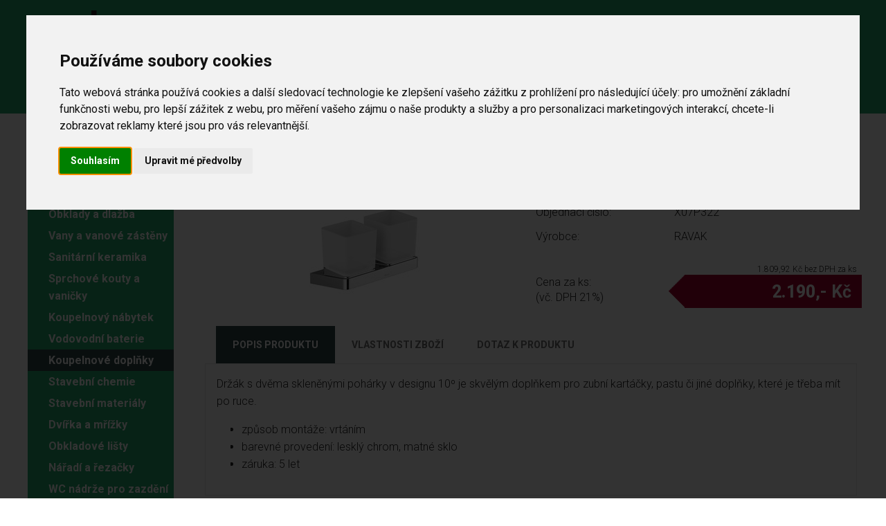

--- FILE ---
content_type: text/html; charset=utf-8
request_url: https://www.marketis.cz/zbozi/9282/drzak-s-dvema-poharky-10-td220-00
body_size: 10248
content:

<!doctype html> <!--[if lt IE 7]>      <html class="no-js lt-ie9 lt-ie8 lt-ie7" lang=""> <![endif]--> <!--[if IE 7]>         <html class="no-js lt-ie9 lt-ie8" lang=""> <![endif]--> <!--[if IE 8]>         <html class="no-js lt-ie9" lang=""> <![endif]--> <!--[if gt IE 8]><!-->
<html class="no-js" lang="cs" dir="ltr">
<!--<![endif]--> <head> <meta charset="utf-8"> <meta http-equiv="x-ua-compatible" content="ie=edge"> <meta name="viewport" content="width=device-width, initial-scale=1.0, user-scalable=yes, minimal-ui"> <title>Koupelnový držák s dvěma pohárky 10° TD220.00 </title> <meta name="description" content="Koupelnový držák s dvěma pohárky 10° TD220.00" /> <meta name="keywords" content="koupelnový, držák, s, dvěma, pohárky, 10°, td22000" /> <meta name="author" content="FIREMNIWEB.CZ" /> <meta name="designer" content="FIREMNIWEB.CZ" /> <meta content="index,follow" name="robots" /> <meta property="og:locale" content="cs_CZ" /> <meta property="og:type" content="website" /> <meta property="og:title" content="Koupelnový držák s dvěma pohárky 10° TD220.00 - " /> <meta property="og:description" content="Koupelnový držák s dvěma pohárky 10° TD220.00" /> <meta property="og:url" content="https://www.marketis.cz/zbozi/9282/drzak-s-dvema-poharky-10-td220-00" /> <meta property="og:site_name" content="" /> <link rel="shortcut icon" href="/themes/marketis/img/favicon.ico"> <script>
            var priceformat = 0; 
            var jslang = 'cz'; 
            var url = '/';
            var modbasket = 'kosik';
            var modprod = 'zbozi';
            var moduser = 'zakaznik';
        </script> <script src="/themes/marketis/assets/js/app-dist.js?v=4"></script> <link rel="preconnect" href="https://fonts.gstatic.com"> <link rel="dns-prefetch" href="//fonts.googleapis.com"> <link href="/themes/marketis/assets/css/app.min.css?v=3" rel="stylesheet" rel="preload" as="style"> <link href="/themes/marketis/assets/css/custom.css?v=2" rel="stylesheet" rel="preload" as="style"> <script>
        window.dataLayer = window.dataLayer || [];

        function gtag() {
            dataLayer.push(arguments);
        }
        gtag('consent', 'default', {
            'ad_storage': 'denied',
            'analytics_storage': 'denied',
            'ad_user_data': 'denied',
            'ad_personalization': 'denied',
            'funcionality_storage': 'denied',
            'personality_storage': 'denied',
            'security_storage': 'denied',
            'analytics_storage': 'denied'
        });
    </script> <script type="text/plain" src="https://www.googletagmanager.com/gtag/js?id=UA-38265160-1"></script> <script type="text/javascript">
        function gtag(){dataLayer.push(arguments);}
        gtag('js', new Date());
        gtag('config', 'UA-38265160-1');
    </script> <script type="text/javascript" src="https://www.termsfeed.com/public/cookie-consent/4.2.0/cookie-consent.js" charset="UTF-8"></script> <script type="text/javascript" charset="UTF-8">
        document.addEventListener('DOMContentLoaded', function() {
            cookieconsent.run({
                "notice_banner_type": "interstitial",
                "consent_type": "express",
                "palette": "light",
                "language": "cs",
                "page_load_consent_levels": ["strictly-necessary"],
                "notice_banner_reject_button_hide": false,
                "preferences_center_close_button_hide": false,
                "page_refresh_confirmation_buttons": false,
                "website_privacy_policy_url": "https://www.marketis.cz/nastaveni-cookies",
                "callbacks": {
                    "scripts_specific_loaded": (level) => {
                        switch (level) {
                            case 'functionality':
                                gtag('consent', 'update', {
                                    'ad_storage': 'granted',
                                    'analytics_storage': 'granted',
                                    'ad_user_data': 'granted',
                                    'ad_personalization': 'granted',
                                    'funcionality_storage': 'granted',
                                    'personality_storage': 'granted',
                                    'security_storage': 'granted',
                                    'analytics_storage': 'granted'
                                });
                                break;
                            case 'tracking':
                                gtag('consent', 'update', {
                                    'ad_storage': 'granted',
                                    'analytics_storage': 'granted',
                                    'ad_user_data': 'granted',
                                    'ad_personalization': 'granted',
                                    'funcionality_storage': 'granted',
                                    'personality_storage': 'granted',
                                    'security_storage': 'granted',
                                    'analytics_storage': 'granted'
                                });
                                break;
                            case 'targeting':
                                gtag('consent', 'update', {
                                    'ad_storage': 'granted',
                                    'analytics_storage': 'granted',
                                    'ad_user_data': 'granted',
                                    'ad_personalization': 'granted',
                                    'funcionality_storage': 'granted',
                                    'personality_storage': 'granted',
                                    'security_storage': 'granted',
                                    'analytics_storage': 'granted'
                                });
                                break;
                        }
                    }
                },
                "callbacks_force": true
            })
        });
    </script> <script type="text/javascript">
        window.dataLayer = window.dataLayer || [];
        (function(w,d,s,l,i){w[l]=w[l]||[];w[l].push({'gtm.start': new Date().getTime(),event:'gtm.js'});var f=d.getElementsByTagName(s)[0], j=d.createElement(s),dl=l!='dataLayer'?'&l='+l:'';j.async=true;j.src='https://www.googletagmanager.com/gtm.js?id='+i+dl;f.parentNode.insertBefore(j,f);
        })(window, document, 'script', 'dataLayer', 'GTM-PVGLH2J');
    </script> <noscript>Free cookie consent management tool by <a href="https://www.termsfeed.com/">TermsFeed</a></noscript> </head> <body> <noscript><iframe src="https://www.googletagmanager.com/ns.html?id=GTM-PVGLH2J" height="0" width="0" style="display:none;visibility:hidden"></iframe></noscript> <div canvas="container"> <header> <div id="header"> <div class="grid-container"> <div class="grid-x grid-padding-x large-padding-collapse"> <div class="large-3 medium-2 small-6 cell"> <a href="/"><svg id="tlogo" viewBox="0 0 400 197" version="1.1" xmlns="http://www.w3.org/2000/svg" style="max-width:200px;" aria-labelledby="logoTitle" role="img"> <title id="logoTitle">MARKETIS, spol. s r.o.</title> <g id="#ffffffff"> </g> <g id="#231f20ff"> <path fill="#231f20" opacity="1.00" d=" M 184.01 0.00 L 199.00 0.00 C 199.06 12.76 198.83 25.51 199.15 38.27 C 204.46 32.20 210.11 26.41 215.27 20.19 C 221.89 19.91 228.52 19.86 235.15 20.05 C 228.95 27.53 222.22 34.54 215.16 41.20 C 221.53 52.73 228.78 63.93 234.12 75.98 C 227.81 76.25 221.59 75.03 215.31 74.71 C 211.74 66.99 206.99 59.89 203.72 52.02 C 201.60 53.78 199.21 55.50 198.09 58.10 C 197.72 63.70 198.16 69.34 197.95 74.95 C 192.67 75.10 187.39 75.10 182.12 74.96 C 184.76 56.95 181.50 38.50 183.61 20.40 C 184.43 13.64 183.85 6.79 184.01 0.00 Z" /> <path fill="#231f20" opacity="1.00" d=" M 155.30 22.32 C 158.71 24.60 159.24 30.81 160.87 35.08 C 161.86 37.99 158.12 37.93 156.28 38.37 C 151.77 40.44 146.85 44.31 147.99 50.01 C 147.38 55.37 151.45 59.81 152.00 65.00 C 152.87 70.77 156.63 75.92 156.91 81.78 C 152.16 83.63 147.25 85.28 142.19 85.94 C 137.23 68.26 130.30 50.99 126.06 33.17 C 129.76 31.29 134.19 30.81 138.07 29.12 C 142.30 28.26 140.13 34.55 142.80 36.10 C 142.86 28.98 148.52 23.55 155.30 22.32 Z" /> <path fill="#231f20" opacity="1.00" d=" M 266.30 31.42 C 277.88 30.79 292.38 35.86 296.15 47.91 C 299.37 56.93 297.04 66.67 292.84 74.94 C 281.29 70.63 269.87 65.24 258.22 61.02 C 256.40 64.94 257.23 69.09 259.27 72.74 C 261.92 74.93 264.93 76.78 268.29 77.66 C 271.75 78.49 274.25 73.64 277.69 75.37 C 281.69 77.18 285.79 78.73 289.91 80.22 C 290.14 81.35 289.77 82.21 288.80 82.81 C 275.96 96.51 248.96 90.43 243.60 72.34 C 240.05 56.15 248.66 34.87 266.30 31.42 M 269.30 45.28 C 266.63 46.39 264.48 48.58 262.94 50.97 C 269.10 53.91 275.43 56.52 281.85 58.82 C 285.96 51.59 276.91 42.32 269.30 45.28 Z" /> <path fill="#231f20" opacity="1.00" d=" M 337.24 51.21 C 341.51 52.58 345.28 57.05 348.80 60.24 C 348.91 65.41 341.14 67.50 341.10 72.82 C 342.66 74.97 345.74 75.82 347.02 78.03 C 345.28 80.83 342.39 82.90 340.77 85.87 C 337.24 86.70 335.22 82.42 332.29 81.25 C 326.27 89.14 319.16 96.25 313.34 104.32 C 311.47 107.89 317.39 109.06 318.02 111.99 C 316.10 115.26 313.38 118.08 310.80 120.87 C 304.86 116.55 297.66 111.74 296.23 104.01 C 296.73 97.38 302.24 93.00 306.15 88.16 C 310.72 82.41 316.13 77.26 320.05 71.00 C 319.18 68.51 314.88 67.43 316.22 64.26 C 317.99 62.33 319.98 60.53 321.40 58.29 C 324.28 57.31 326.24 60.83 328.72 61.83 C 331.43 58.21 334.07 54.46 337.24 51.21 Z" /> <path fill="#231f20" opacity="1.00" d=" M 89.33 52.39 C 95.62 51.10 103.57 51.73 107.08 57.94 C 114.36 67.00 119.67 77.72 128.25 85.70 C 130.53 85.78 132.60 86.25 132.86 88.85 C 129.35 92.06 125.25 94.54 121.69 97.68 C 118.96 99.19 117.02 96.49 115.20 94.93 C 114.83 102.54 109.01 109.00 102.72 112.71 C 96.38 115.58 87.56 114.78 83.19 108.81 C 77.94 103.50 77.37 94.89 80.38 88.32 C 84.62 81.99 90.60 77.23 95.77 71.73 C 97.09 67.87 91.91 64.38 88.67 66.65 C 86.44 68.64 82.50 69.47 81.57 72.64 C 79.92 75.28 82.66 78.02 81.87 80.79 C 77.95 83.02 74.64 87.22 70.17 87.92 C 65.90 81.60 65.26 72.26 70.00 65.99 C 74.59 59.38 81.70 54.75 89.33 52.39 M 102.20 80.13 C 99.52 84.10 95.85 87.27 93.24 91.28 C 92.00 94.68 93.97 97.68 96.22 99.86 C 104.90 101.75 111.36 89.46 106.00 83.00 C 105.15 81.78 104.17 79.35 102.20 80.13 Z" /> <path fill="#231f20" opacity="1.00" d=" M 378.31 84.37 L 378.90 84.00 C 381.65 88.49 385.58 92.21 388.00 96.90 C 384.22 99.46 380.67 102.38 376.99 105.03 C 372.64 102.37 370.43 96.81 366.91 93.03 C 370.31 89.77 374.47 87.18 378.31 84.37 Z" /> <path fill="#231f20" opacity="1.00" d=" M 362.83 96.14 C 365.52 100.33 370.37 104.16 371.86 108.77 C 356.78 119.55 342.30 131.17 327.19 141.91 C 324.40 137.44 320.83 133.53 318.00 129.10 C 333.06 118.26 347.52 106.63 362.83 96.14 Z" /> <path fill="#231f20" opacity="1.00" d=" M 23.19 119.91 C 23.66 106.50 39.87 97.06 51.69 104.35 C 62.54 110.43 73.68 115.99 84.95 121.27 C 83.28 125.97 80.88 130.38 78.74 134.88 C 78.32 134.88 77.49 134.90 77.07 134.90 C 65.68 129.81 54.91 123.33 43.36 118.57 C 40.44 117.00 37.57 119.65 35.78 121.75 C 32.73 125.52 35.10 130.91 38.62 133.42 C 48.70 139.33 59.42 144.08 69.87 149.27 C 69.40 154.53 65.54 159.03 63.73 163.96 C 52.43 158.47 41.37 152.29 29.89 147.09 C 21.99 144.10 16.60 155.71 22.20 160.81 C 33.16 167.17 44.44 172.96 55.95 178.27 C 54.28 182.97 51.88 187.38 49.74 191.88 C 46.13 192.15 43.24 189.17 39.99 188.02 C 26.40 181.76 13.73 173.73 0.00 167.78 L 0.00 164.37 C 2.10 160.96 3.90 157.35 6.22 154.07 C 7.91 154.28 9.37 155.25 10.93 155.86 C 9.82 150.29 8.77 144.00 11.91 138.93 C 14.02 133.20 20.01 130.33 25.76 129.78 C 24.23 126.70 23.49 123.33 23.19 119.91 Z" /> <path fill="#231f20" opacity="1.00" d=" M 363.20 148.15 C 365.79 137.98 380.06 135.23 387.78 141.22 C 396.02 146.32 398.24 156.52 400.00 165.34 L 400.00 167.59 C 399.42 174.58 394.73 183.19 387.26 183.88 C 385.90 180.50 384.79 177.03 383.52 173.62 C 380.92 168.12 389.67 166.76 386.98 161.09 C 385.89 157.35 381.50 149.88 377.08 154.25 C 376.17 165.73 382.53 178.54 374.83 188.82 C 368.57 194.90 358.01 195.08 351.17 189.84 C 343.77 182.69 340.03 172.17 339.99 162.01 C 339.67 154.18 344.73 145.59 352.75 144.09 C 354.57 148.92 356.17 153.83 357.81 158.73 C 349.12 162.56 353.11 175.68 360.04 178.97 C 362.49 179.67 363.25 176.67 363.93 174.94 C 363.22 166.06 360.53 156.95 363.20 148.15 Z" /> <path fill="#231f20" opacity="1.00" d=" M 133.40 171.38 C 134.13 165.08 141.59 162.77 147.00 163.00 C 153.74 162.36 162.56 166.97 161.01 174.96 C 158.20 175.17 155.35 174.87 152.58 174.56 C 151.42 173.34 150.55 171.74 149.03 170.94 C 146.74 169.18 144.08 171.21 141.88 172.13 C 146.32 178.21 156.65 174.40 160.83 181.16 C 164.61 187.01 160.51 194.46 154.69 197.00 L 140.35 197.00 C 137.24 195.15 133.60 193.37 132.29 189.73 C 131.77 187.19 130.86 182.22 136.98 186.03 C 142.35 182.86 141.95 190.51 145.98 190.02 C 149.58 192.09 151.46 189.31 153.07 187.14 C 149.23 184.47 144.43 184.22 140.08 182.89 C 135.43 181.56 131.31 176.42 133.40 171.38 Z" /> <path fill="#231f20" opacity="1.00" d=" M 196.25 166.93 C 199.07 164.76 201.81 161.66 205.97 162.96 C 205.96 165.42 205.94 170.33 205.93 172.79 C 202.43 173.01 197.32 172.99 196.30 177.28 C 195.31 183.77 196.31 190.45 196.00 197.00 L 187.00 197.00 C 187.04 186.02 186.87 175.04 187.05 164.07 C 190.31 164.44 196.70 161.78 196.25 166.93 Z" /> <path fill="#231f20" opacity="1.00" d=" M 224.99 174.99 C 226.89 165.53 238.32 160.58 246.92 164.10 C 255.87 166.47 259.76 177.83 257.01 186.01 C 256.13 191.26 251.48 194.12 247.57 197.00 L 234.43 197.00 C 226.66 192.86 221.69 183.78 224.99 174.99 M 239.27 171.29 C 232.41 173.62 232.39 183.68 236.99 188.06 C 240.37 190.36 246.02 189.25 247.05 185.03 C 250.51 179.53 246.58 169.41 239.27 171.29 Z" /> <path fill="#231f20" opacity="1.00" d=" M 169.09 187.02 C 171.54 187.02 176.45 187.02 178.91 187.02 C 179.14 190.35 178.99 193.66 179.02 197.00 L 168.98 197.00 C 168.98 193.68 168.97 190.33 169.09 187.02 Z" /> <path fill="#231f20" opacity="1.00" d=" M 208.09 187.02 C 210.54 187.02 215.45 187.02 217.91 187.02 C 218.15 190.35 217.99 193.66 218.02 197.00 L 207.99 197.00 C 207.98 193.68 207.97 190.33 208.09 187.02 Z" /> <path fill="#231f20" opacity="1.00" d=" M 264.09 187.02 C 266.54 187.02 271.45 187.02 273.91 187.02 C 274.15 190.35 273.98 193.66 274.02 197.00 L 263.98 197.00 C 263.98 193.68 263.97 190.33 264.09 187.02 Z" /> </g> </svg></a> </div> <div class="large-6 medium-6 small-6 cell" id="topmenu"> <nav class="show-for-large"> <ul> <li class=""> <a class="" href="/" title="KOUPELNOVÉ CENTRUM">KOUPELNOVÉ CENTRUM</a> </li> <li class=""> <a class="" href="/o-firme-marketis" title="O firmě">O firmě</a> </li> <li class=""> <a class="" href="/kontakty" title="Kontakty">Kontakty</a> </li> </ul> </nav> </div> <div class="large-3 medium-4 small-6 cell" id="topright"> <div id="searchplace"> <form action="/search/" method="get" id="searchform"> <input class="button-search secondary button" type="submit" value="Hledat"> <input type="search" value="" placeholder="Zadejte hledaný výraz..." name="search"> </form> </div> </div> </div> </div> </div> </header> <div class="cleaner"></div> <div class="grid-container"> <div class="grid-x grid-padding-x large-padding-collapse"> <div class="large-12 cell main-column"> <div class="grid-x grid-padding-x"> <div class="large-9 cell large-order-2" id="rightcolumn"> <nav aria-label="You are here:" role="navigation"> <ul class="breadcrumbs" itemscope itemtype="http://schema.org/BreadcrumbList"> <li itemprop="itemListElement" itemscope itemtype="http://schema.org/ListItem"><a href="/" itemprop="item" title="Home"><span itemprop="name">Home</span></a><meta itemprop="position" content="1" /></li> <li itemprop="itemListElement" itemscope itemtype="http://schema.org/ListItem"><a itemprop="item" href="/kategorie/277/koupelnove-doplnky/" title="Koupelnové doplňky"><span itemprop="name">Koupelnové doplňky</span></a> <meta itemprop="position" content="2" /> </li> </ul> </nav> <h1>Držák s dvěma pohárky 10° TD220.00</h1> <br /> <div class="grid-x grid-padding-x" id="product-detail"> <div class="large-6 cell" id="detail-image"> <a class="venobox" data-gall="myGallery" href="/images/product/93/9282-1.jpg" title="Držák s dvěma pohárky 10° TD220.00"> <img id="productImage" alt="Držák s dvěma pohárky 10° TD220.00" src="/images/product/93/9282-2.jpg"></a> </div> <div class="large-6 cell"> <div class="grid-x grid-padding-x detail-info"> <div class="small-5 cell">Objednací číslo:</div> <div class="small-7 cell">X07P322</div> <div class="clearfix"></div> </div> <div class="grid-x grid-padding-x detail-info"> <div class="small-5 cell">Výrobce:</div> <div class="small-7 cell">RAVAK</div> <div class="clearfix"></div> </div> <br /> <input name="basket[price_vat]" id="basket_price" value="2190" type="hidden" /> <input type="hidden" id="vat" value="0,21" /> <div class="cleaner"> </div> <div class="grid-x grid-padding-x"> <div class="small-12 cell f12 text-right"><span id="nodphprice">1.809,92</span> Kč bez DPH za ks</div> </div> <div class="grid-x grid-padding-x detail-price"> <div class="small-5 cell"> <h5>Cena za ks:<br /> <span>(vč. DPH 21%)</span></h5> </div> <div class="small-7 cell" id="productPrice"><span id="dphprice">2.190</span><strong>,- Kč</strong></div> </div> </div> </div> <br /> <ul class="tabs" data-responsive-accordion-tabs="tabs medium-accordion large-tabs" id="example-tabs"> <li class="tabs-title is-active"><a href="#panel2">Popis produktu</a></li> <li class="tabs-title"><a href="#panel3">Vlastnosti zboží</a></li> <li class="tabs-title"><a href="#panel1">Dotaz k produktu</a></li> </ul> <div class="tabs-content" data-tabs-content="example-tabs"> <div class="tabs-panel is-active" id="panel2"> <p>Drž&aacute;k s&nbsp;dvěma skleněn&yacute;mi poh&aacute;rky v&nbsp;designu 10&ordm; je skvěl&yacute;m doplňkem pro zubn&iacute; kart&aacute;čky, pastu či jin&eacute; doplňky, kter&eacute; je třeba m&iacute;t po ruce.</p> <ul> <li>způsob mont&aacute;že: vrt&aacute;n&iacute;m</li> <li>barevn&eacute; proveden&iacute;: leskl&yacute; chrom, matn&eacute; sklo</li> <li>z&aacute;ruka: 5 let</li> </ul> </div> <div class="tabs-panel" id="panel3"> <div class="grid-x grid-padding-x detail-info"> <div class="small-3 cell"><strong>Série</strong></div> <div class="small-3 cell">10°  </div> <div class="clearfix"></div> </div> </div> <div class="tabs-panel" id="panel1"> <form id="requestForm" method="post" action="/zakaznik/sendformspecial/1" novalidate> <fieldset> <h2>DOTAZ KE ZBOŽÍ</h2> <br /> <input name="subject" id="subjectpopt" value="Dotaz ze stránek https://www.marketis.cz | Držák s dvěma pohárky 10° TD220.00" type="hidden"> <input name="to" value="marketis@marketis.cz" type="hidden" /> <input name="form[Předmět dotazu]" id="dotaz_na" value="Dotaz ze stránek https://www.marketis.cz" class="" type="hidden"> <input name="form[Url]" id="dotaz_nas" value="https://www.marketis.cz/zbozi/9282/drzak-s-dvema-poharky-10-td220-00" class="" type="hidden"> <div class="formfield round"> <div class="row"> <div class="medium-4 cell"> <label for="jmeno" class="left inline">Vaše jméno: <span class="red">*</span></label> </div> <div class="medium-8 cell"> <input name="form[jméno]" id="jmeno" class="required" minlength="3" type="text"> </div> </div> <div class="row"> <div class="medium-4 cell"> <label for="email" class="left inline">E-mail: <span class="red">*</span></label> </div> <div class="medium-8 cell"> <input name="form[email]" id="email" value="" class="required email" minlength="2" type="text"> </div> </div> <div class="row"> <div class="medium-4 cell"> <label for="telefon" class="left inline">Telefon:</label> </div> <div class="medium-8 cell"> <input name="form[Telefon]" id="telefon" value="" class="requiredx" minlength="9" type="text"> </div> </div> <div class="row"> <div class="medium-12 cell"> <label for="poznamka" class="left inline">Co pro Vás můžeme udělat? <span class="red">*</span></label> </div> <div class="medium-12 cell"> <textarea name="form[Co pro Vás můžeme udělat?]" id="poznamka" cols="40" rows="4" class="required"></textarea> </div> </div> <div class="medium-12 cell"> <div class="rowc" id="result"></div> </div> <div class="row">&nbsp;</div> <div class="row"> <div class="medium-4 cell text-right"> <label class="inline"> <input name="souhlas" value="1" id="confirmcheck2" class="required checkbox" type="checkbox"> </label> </div> <div class="medium-4 cell"> <label class="inline">Souhlasím se <a title="Informace o tom, jaké osobní údaje zpracováváme, jak dlouho, za jakým účelem a jak s nimi nakládáme" href="/rs/popup/18/" class="rspopup">zpracováním osobních údajů</a>.</label> </div> <div class="medium-4 cell"> <input name="" class="button float-right alert" value="Odeslat" type="submit"> </div> </div> </div> </fieldset> </form> </div> </div> <br /> <br /> <hr /> <div class="grid-x grid-padding-x" id="bottom-menu"> <div class="large-3 medium-6 small-12 cell" id="footerbefore"> <h5>Zákaznický servis</h5> <ul> <li class=""> <a class="" href="/doprava-zbozi" title="Doprava zboží">Doprava zboží</a> </li> <li class=""> <a class="" href="/graficky-navrh-koupelen" title="Grafický návrh koupelen ZDARMA">Grafický návrh koupelen ZDARMA</a> </li> </ul> </div> <div class="large-3 medium-6 small-12 cell" id="footerbefore"> <h5>Užitečné informace</h5> <ul> <li class=""> <a class="" href="/gdpr" title="GDPR">GDPR</a> </li> <li class=""> <a class="" href="/kontakty/" title="Prodejní doba">Prodejní doba</a> </li> </div> <div class="large-3 medium-6 small-12 cell" id="footerbefore"> <h5>Nepřehlédněte</h5> <ul> <li class=""> <a class="" href="/kategorie/4/akce" title="Akce a slevy">Akce a slevy</a> </li> </ul> </div> <div class="large-3 medium-6 small-12 cell" id="footerbefore"> <h5>Kontakty</h5> <ul> <li class=""> <a class="" href="/kontakty#vrsovice" title="Prodejna Praha 10 Vršovice">Prodejna Praha 10 Vršovice</a> </li> <li class=""> <a class="" href="/kontakty#napistenam" title="Napište nám zprávu">Napište nám zprávu</a> </li> </ul> </div> </div> </div> <div class="large-3 cell large-order-1" id="leftcolumn"> <nav class="mainmenu show-for-large"> <h2>Katalog</h2> <ul> <li> <a href="/kategorie/123/obklady-a-dlazba">Obklady a dlažba</a> <ul> <li> <a href="/kategorie/230/koupelny">> Koupelny</a> </li> <li> <a href="/kategorie/241/kuchyne">> Kuchyně</a> </li> <li> <a href="/kategorie/231/dlazba">> Dlažba</a> </li> <li> <a href="/kategorie/236/object">> Object</a> <ul> <li> <a href="/kategorie/232/color-one">> Color one</a> </li> <li> <a href="/kategorie/233/color-two">> Color two</a> </li> <li> <a href="/kategorie/320/taurus">> Taurus</a> </li> <li> <a href="/kategorie/234/pool">> Pool</a> </li> </ul> </li> </ul> </li> <li> <a href="/kategorie/140/vany-a-vanove-zasteny">Vany a vanové zástěny</a> <ul> <li> <a href="/kategorie/305/vanove-zasteny">> Vanové zástěny</a> </li> <li> <a href="/kategorie/246/vany">> Vany</a> <ul> <li> <a href="/kategorie/278/obdelnikove">> Obdélníkové</a> </li> <li> <a href="/kategorie/281/rohove">> Rohové</a> </li> <li> <a href="/kategorie/282/volne-stojici">> Volně stojící</a> </li> <li> <a href="/kategorie/337/asymetricke">> Asymetrické</a> </li> </ul> </li> <li> <a href="/kategorie/321/prislusenstvi">> Příslušenství</a> <ul> <li> <a href="/kategorie/301/madla-a-podhlavniky">> Madla a podhlavníky</a> </li> <li> <a href="/kategorie/333/kryci-panely">> Krycí panely</a> </li> <li> <a href="/kategorie/334/sifony">> Sifony</a> </li> <li> <a href="/kategorie/335/podpory">> Podpory</a> </li> </ul> </li> </ul> </li> <li> <a href="/kategorie/146/sanitarni-keramika">Sanitární keramika</a> <ul> <li> <a href="/kategorie/252/bidety">> Bidety</a> </li> <li> <a href="/kategorie/248/kryt-sifonu">> Kryt sifonu</a> </li> <li> <a href="/kategorie/253/pisoary">> Pisoáry</a> </li> <li> <a href="/kategorie/299/samostatne-stojici-klozet">> Samostatně stojící klozet</a> </li> <li> <a href="/kategorie/247/umyvadla">> Umyvadla</a> </li> <li> <a href="/kategorie/250/wc-combi">> WC combi</a> </li> <li> <a href="/kategorie/254/wc-sedatka">> WC sedátka</a> </li> <li> <a href="/kategorie/251/zavesna-wc">> Závěsná WC</a> </li> </ul> </li> <li> <a href="/kategorie/155/sprchove-kouty-a-vanicky">Sprchové kouty a vaničky</a> <ul> <li> <a href="/kategorie/256/sprchove-kouty">> Sprchové kouty</a> <ul> <li> <a href="/kategorie/382/ctvrtkruh">> Čtvrtkruh</a> </li> <li> <a href="/kategorie/383/ctverec">> Čtverec</a> </li> <li> <a href="/kategorie/384/obdelnik">> Obdélník</a> </li> <li> <a href="/kategorie/385/dvere-do-niky">> Dveře do niky</a> </li> <li> <a href="/kategorie/386/walk-in">> Walk In</a> </li> <li> <a href="/kategorie/387/boxy">> Boxy</a> </li> <li> <a href="/kategorie/388/pevne-steny">> Pevné stěny</a> </li> </ul> </li> <li> <a href="/kategorie/257/vanicky">> Vaničky</a> </li> <li> <a href="/kategorie/319/prislusenstvi">> Příslušenství</a> <ul> <li> <a href="/kategorie/300/kryci-panely">> Krycí panely</a> </li> <li> <a href="/kategorie/303/nozicky">> Nožičky</a> </li> <li> <a href="/kategorie/260/sifony">> Sifony</a> </li> <li> <a href="/kategorie/304/ostatni">> Ostatní</a> </li> </ul> </li> </ul> </li> <li> <a href="/kategorie/164/koupelnovy-nabytek">Koupelnový nábytek</a> <ul> <li> <a href="/kategorie/398/desky-pod-umyvadla">> Desky pod umyvadla</a> </li> <li> <a href="/kategorie/263/skrinky-s-umyvadlem">> Skříňky s umyvadlem</a> </li> <li> <a href="/kategorie/267/skrinky-horni">> Skříňky horní</a> </li> <li> <a href="/kategorie/265/skrinky-spodni">> Skříňky spodní</a> </li> <li> <a href="/kategorie/264/skrinky-vysoke">> Skříňky vysoké</a> </li> <li> <a href="/kategorie/269/umyvadla-ke-skrinkam">> Umyvadla ke skříňkám</a> </li> <li> <a href="/kategorie/266/zrcadla-galerky">> Zrcadla, galerky</a> </li> <li> <a href="/kategorie/368/prackove-moduly">> Pračkové moduly</a> </li> <li> <a href="/kategorie/268/doplnky-k-nabytku">> Doplňky k nábytku</a> </li> </ul> </li> <li> <a href="/kategorie/173/vodovodni-baterie">Vodovodní baterie</a> <ul> <li> <a href="/kategorie/275/bidetove">> Bidetové</a> </li> <li> <a href="/kategorie/274/drezove">> Dřezové</a> <ul> <li> <a href="/kategorie/271/nastenne">> Nástěnné</a> </li> <li> <a href="/kategorie/244/stojankove">> Stojánkové</a> </li> </ul> </li> <li> <a href="/kategorie/272/sprchove">> Sprchové</a> <ul> <li> <a href="/kategorie/273/podomitkove">> Podomítkové</a> </li> <li> <a href="/kategorie/330/nastenne">> Nástěnné</a> </li> </ul> </li> <li> <a href="/kategorie/270/vanove">> Vanové</a> <ul> <li> <a href="/kategorie/331/nastenne">> Nástěnné</a> </li> <li> <a href="/kategorie/332/podomitkove">> Podomítkové</a> </li> <li> <a href="/kategorie/374/na-okraj-vany">> Na okraj vany</a> </li> <li> <a href="/kategorie/376/do-podlahy">> Do podlahy</a> </li> </ul> </li> <li> <a href="/kategorie/323/umyvadlove">> Umyvadlové</a> <ul> <li> <a href="/kategorie/324/stojankove">> Stojánkové</a> </li> <li> <a href="/kategorie/326/nastenne">> Nástěnné</a> </li> <li> <a href="/kategorie/375/podomitkove">> Podomítkové</a> </li> </ul> </li> <li> <a href="/kategorie/327/termostaticke">> Termostatické</a> <ul> <li> <a href="/kategorie/328/nastenne">> Nástěnné</a> </li> <li> <a href="/kategorie/329/podomitkove">> Podomítkové</a> </li> </ul> </li> </ul> </li> <li class="active"> <a href="/kategorie/277/koupelnove-doplnky" class="active">Koupelnové doplňky</a> </li> <li> <a href="/kategorie/284/stavebni-chemie">Stavební chemie</a> <ul> <li> <a href="/kategorie/313/cistici-prostredky">> Čistící prostředky</a> </li> <li> <a href="/kategorie/340/doplnkovy-sortiment">> Doplňkový sortiment</a> </li> <li> <a href="/kategorie/286/hydroizolace">> Hydroizolace</a> </li> <li> <a href="/kategorie/287/lepidla">> Lepidla</a> </li> <li> <a href="/kategorie/285/penetrace-a-kontaktni-hmoty">> Penetrace a kontaktní hmoty</a> </li> <li> <a href="/kategorie/288/silikony">> Silikony</a> </li> <li> <a href="/kategorie/289/sparovaci-hmoty">> Spárovací hmoty</a> </li> </ul> </li> <li> <a href="/kategorie/290/stavebni-materialy">Stavební materiály</a> <ul> <li> <a href="/kategorie/314/betony">> Betony</a> </li> <li> <a href="/kategorie/291/malty">> Malty</a> </li> <li> <a href="/kategorie/292/nivelace">> Nivelace</a> </li> <li> <a href="/kategorie/315/stuky">> Štuky</a> </li> <li> <a href="/kategorie/316/ytong">> Ytong</a> </li> <li> <a href="/kategorie/322/ostatni">> Ostatní</a> </li> </ul> </li> <li> <a href="/kategorie/195/dvirka-a-mrizky">Dvířka a mřížky</a> <ul> <li> <a href="/kategorie/296/plastove">> Plastové</a> </li> <li> <a href="/kategorie/298/plechove">> Plechové</a> </li> <li> <a href="/kategorie/295/pod-obklad">> Pod obklad</a> </li> <li> <a href="/kategorie/297/mrizky">> Mřížky</a> </li> </ul> </li> <li> <a href="/kategorie/200/obkladove-listy">Obkladové lišty</a> <ul> <li> <a href="/kategorie/293/kovove">> Kovové</a> </li> </ul> </li> <li> <a href="/kategorie/309/naradi-a-rezacky">Nářadí a řezačky</a> <ul> <li> <a href="/kategorie/310/montolit">> MONTOLIT</a> </li> <li> <a href="/kategorie/311/rucni-naradi">> Ruční nářadí</a> </li> </ul> </li> <li> <a href="/kategorie/210/wc-nadrze-pro-zazdeni">WC nádrže pro zazdění</a> <ul> <li> <a href="/kategorie/307/nadrze">> Nádrže</a> </li> <li> <a href="/kategorie/259/prislusenstvi">> Příslušenství</a> </li> <li> <a href="/kategorie/308/tlacitka">> Tlačítka</a> </li> </ul> </li> <li> <a href="/kategorie/215/sprchovy-program">Sprchový program</a> <ul> <li> <a href="/kategorie/371/drzaky-tyce-s-drzakem-sprchy">> Držáky, tyče s držákem sprchy</a> </li> <li> <a href="/kategorie/373/hlavove-sprchy">> Hlavové sprchy</a> </li> <li> <a href="/kategorie/317/rucni-sprchy">> Ruční sprchy</a> </li> <li> <a href="/kategorie/370/sprchove-a-vanove-sety">> Sprchové a vanové sety</a> </li> <li> <a href="/kategorie/369/sprchove-hadice">> Sprchové hadice</a> </li> <li> <a href="/kategorie/372/vyvody-sprchova-ramena">> Vývody, sprchová ramena</a> </li> </ul> </li> <li> <a href="/kategorie/389/outlet">% OUTLET</a> <ul> <li> <a href="/kategorie/390/obklady">> Obklady</a> </li> <li> <a href="/kategorie/392/dlazba">> Dlažba</a> </li> <li> <a href="/kategorie/393/dekorace-mozaiky">> Dekorace, mozaiky</a> </li> <li> <a href="/kategorie/395/sanita-zarizovaci-predmety">> Sanita, zařizovací předměty</a> </li> </ul> </li> </ul> <br /> </nav> </div> </div> </div> </div> </div> <footer> <div id="footer"> <div class="grid-container"> <div class="grid-x grid-padding-x large-padding-collapse"> <div class="large-9 large-offset cell"> <div class="grid-x grid-padding-x large-padding-collapse"> <div class="large-3 medium-4 small-12 cell"> </div> <div class="large-3 medium-4 small-12 cell"> <h4>Prodejna Praha 10 Vršovice</h4> <ul> <li><a href="tel:+420 602 652 177">+420 602 652 177</a></li> <li><a href="tel:+ 420 721 716 399">+ 420 721 716 399</a></li> <li><a href="mailto:marketis@marketis.cz">marketis@marketis.cz</a></li> <li><a href="#" id="open_preferences_center">Nastavení souborů cookie</a></li> </ul> </div> <div class="large-3 medium-4 small-12 cell"> <h4>MARKETIS, spol. s r.o.</h4> <br /> <ul> <li>IČ: 62911317</li> <li>DIČ: CZ62911317</li> <li><a href="mailto:marketis@marketis.cz">marketis@marketis.cz</a></li> </ul> </div> </div> </div> </div> <div class="cleaner"></div> <br /> <br /> <br /> <div class="grid-x grid-padding-x"> <div class="large-12 cell text-center"> <p class="f12 white">&copy; 2026 MARKETIS, spol. s r.o. - Všechna práva vyhrazena</p> </div> </div> </div> </div> </footer> </div> <div id="chamburger" class="hide-for-large"><button class="c-hamburger c-hamburger--htx"><span></span></button><span id="tMenu">Menu</span></div> <div off-canvas="main-menu left shift" id="mobilemenu"> <nav class="mainmenu"></nav> </div> <div class="reveal" id="bModal" data-reveal> <div id="modaltext"></div> <button class="close-button" data-close aria-label="Zavřít" type="button"> <span aria-hidden="true">&times;</span> </button> </div> <div class="modal" id="rsmodalDialog" aria-modal="true" role="dialog"></div> <script>
        
            $(document).ready(function() {
                //contactform 
                var contactform = $("#contactform").validate({
                    submitHandler: function(form) {
                        $(form).ajaxSubmit({
                            target: "#result",
                            dataType: 'json',
                            success: function(data) {
                                $("#result").html(data.msg);
                                if (data.success == 1) {
                                    contactform.resetForm();

                                    setTimeout(function run() {
                                        window.location.href = window.location.href + "?odeslano=1";
                                    }, 1000);
                                }
                                $("#result").displayResult();
                            }
                        });
                    }
                });
            });
            $('#contactform fieldset').append('<input type="hidden" name="captcha" value="v#5e*6+' + 's*x0c8" />');   
              
    </script> <script>
/*$(document).ready(function(){    
    if($('select.variace').length > 0){
    recountPrices('#dphprice','#nodphprice');
    }
});*/    
    </script> </body> </html>

--- FILE ---
content_type: text/javascript
request_url: https://www.marketis.cz/themes/marketis/assets/js/app-dist.js?v=4
body_size: 108901
content:
!function(e,t){"object"==typeof exports&&"undefined"!=typeof module?module.exports=t(require("@popperjs/core")):"function"==typeof define&&define.amd?define(["@popperjs/core"],t):(e="undefined"!=typeof globalThis?globalThis:e||self).bootstrap=t(e.Popper)}(this,(function(e){"use strict";var t=function(e){if(e&&e.__esModule)return e;var t=Object.create(null);return e&&Object.keys(e).forEach((function(n){if("default"!==n){var i=Object.getOwnPropertyDescriptor(e,n);Object.defineProperty(t,n,i.get?i:{enumerable:!0,get:function(){return e[n]}})}})),t.default=e,Object.freeze(t)}(e);const n=e=>{let t=e.getAttribute("data-bs-target");if(!t||"#"===t){let n=e.getAttribute("href");if(!n||!n.includes("#")&&!n.startsWith("."))return null;n.includes("#")&&!n.startsWith("#")&&(n="#"+n.split("#")[1]),t=n&&"#"!==n?n.trim():null}return t},i=e=>{const t=n(e);return t&&document.querySelector(t)?t:null},o=e=>{const t=n(e);return t?document.querySelector(t):null},s=e=>{e.dispatchEvent(new Event("transitionend"))},r=e=>!(!e||"object"!=typeof e)&&(void 0!==e.jquery&&(e=e[0]),void 0!==e.nodeType),a=e=>r(e)?e.jquery?e[0]:e:"string"==typeof e&&e.length>0?document.querySelector(e):null,l=(e,t,n)=>{Object.keys(n).forEach((i=>{const o=n[i],s=t[i],a=s&&r(s)?"element":null==(l=s)?""+l:{}.toString.call(l).match(/\s([a-z]+)/i)[1].toLowerCase();var l;if(!new RegExp(o).test(a))throw new TypeError(`${e.toUpperCase()}: Option "${i}" provided type "${a}" but expected type "${o}".`)}))},c=e=>!(!r(e)||0===e.getClientRects().length)&&"visible"===getComputedStyle(e).getPropertyValue("visibility"),u=e=>!e||e.nodeType!==Node.ELEMENT_NODE||!!e.classList.contains("disabled")||(void 0!==e.disabled?e.disabled:e.hasAttribute("disabled")&&"false"!==e.getAttribute("disabled")),d=e=>{if(!document.documentElement.attachShadow)return null;if("function"==typeof e.getRootNode){const t=e.getRootNode();return t instanceof ShadowRoot?t:null}return e instanceof ShadowRoot?e:e.parentNode?d(e.parentNode):null},h=()=>{},f=e=>{e.offsetHeight},p=()=>{const{jQuery:e}=window;return e&&!document.body.hasAttribute("data-bs-no-jquery")?e:null},m=[],g=()=>"rtl"===document.documentElement.dir,v=e=>{var t;t=()=>{const t=p();if(t){const n=e.NAME,i=t.fn[n];t.fn[n]=e.jQueryInterface,t.fn[n].Constructor=e,t.fn[n].noConflict=()=>(t.fn[n]=i,e.jQueryInterface)}},"loading"===document.readyState?(m.length||document.addEventListener("DOMContentLoaded",(()=>{m.forEach((e=>e()))})),m.push(t)):t()},y=e=>{"function"==typeof e&&e()},b=(e,t,n=!0)=>{if(!n)return void y(e);const i=(e=>{if(!e)return 0;let{transitionDuration:t,transitionDelay:n}=window.getComputedStyle(e);const i=Number.parseFloat(t),o=Number.parseFloat(n);return i||o?(t=t.split(",")[0],n=n.split(",")[0],1e3*(Number.parseFloat(t)+Number.parseFloat(n))):0})(t)+5;let o=!1;const r=({target:n})=>{n===t&&(o=!0,t.removeEventListener("transitionend",r),y(e))};t.addEventListener("transitionend",r),setTimeout((()=>{o||s(t)}),i)},w=(e,t,n,i)=>{let o=e.indexOf(t);if(-1===o)return e[!n&&i?e.length-1:0];const s=e.length;return o+=n?1:-1,i&&(o=(o+s)%s),e[Math.max(0,Math.min(o,s-1))]},_=/[^.]*(?=\..*)\.|.*/,x=/\..*/,k=/::\d+$/,C={};let $=1;const E={mouseenter:"mouseover",mouseleave:"mouseout"},T=/^(mouseenter|mouseleave)/i,A=new Set(["click","dblclick","mouseup","mousedown","contextmenu","mousewheel","DOMMouseScroll","mouseover","mouseout","mousemove","selectstart","selectend","keydown","keypress","keyup","orientationchange","touchstart","touchmove","touchend","touchcancel","pointerdown","pointermove","pointerup","pointerleave","pointercancel","gesturestart","gesturechange","gestureend","focus","blur","change","reset","select","submit","focusin","focusout","load","unload","beforeunload","resize","move","DOMContentLoaded","readystatechange","error","abort","scroll"]);function O(e,t){return t&&`${t}::${$++}`||e.uidEvent||$++}function S(e){const t=O(e);return e.uidEvent=t,C[t]=C[t]||{},C[t]}function F(e,t,n=null){const i=Object.keys(e);for(let o=0,s=i.length;o<s;o++){const s=e[i[o]];if(s.originalHandler===t&&s.delegationSelector===n)return s}return null}function D(e,t,n){const i="string"==typeof t,o=i?n:t;let s=L(e);return A.has(s)||(s=e),[i,o,s]}function z(e,t,n,i,o){if("string"!=typeof t||!e)return;if(n||(n=i,i=null),T.test(t)){const e=e=>function(t){if(!t.relatedTarget||t.relatedTarget!==t.delegateTarget&&!t.delegateTarget.contains(t.relatedTarget))return e.call(this,t)};i?i=e(i):n=e(n)}const[s,r,a]=D(t,n,i),l=S(e),c=l[a]||(l[a]={}),u=F(c,r,s?n:null);if(u)return void(u.oneOff=u.oneOff&&o);const d=O(r,t.replace(_,"")),h=s?function(e,t,n){return function i(o){const s=e.querySelectorAll(t);for(let{target:r}=o;r&&r!==this;r=r.parentNode)for(let a=s.length;a--;)if(s[a]===r)return o.delegateTarget=r,i.oneOff&&P.off(e,o.type,t,n),n.apply(r,[o]);return null}}(e,n,i):function(e,t){return function n(i){return i.delegateTarget=e,n.oneOff&&P.off(e,i.type,t),t.apply(e,[i])}}(e,n);h.delegationSelector=s?n:null,h.originalHandler=r,h.oneOff=o,h.uidEvent=d,c[d]=h,e.addEventListener(a,h,s)}function j(e,t,n,i,o){const s=F(t[n],i,o);s&&(e.removeEventListener(n,s,Boolean(o)),delete t[n][s.uidEvent])}function L(e){return e=e.replace(x,""),E[e]||e}const P={on(e,t,n,i){z(e,t,n,i,!1)},one(e,t,n,i){z(e,t,n,i,!0)},off(e,t,n,i){if("string"!=typeof t||!e)return;const[o,s,r]=D(t,n,i),a=r!==t,l=S(e),c=t.startsWith(".");if(void 0!==s){if(!l||!l[r])return;return void j(e,l,r,s,o?n:null)}c&&Object.keys(l).forEach((n=>{!function(e,t,n,i){const o=t[n]||{};Object.keys(o).forEach((s=>{if(s.includes(i)){const i=o[s];j(e,t,n,i.originalHandler,i.delegationSelector)}}))}(e,l,n,t.slice(1))}));const u=l[r]||{};Object.keys(u).forEach((n=>{const i=n.replace(k,"");if(!a||t.includes(i)){const t=u[n];j(e,l,r,t.originalHandler,t.delegationSelector)}}))},trigger(e,t,n){if("string"!=typeof t||!e)return null;const i=p(),o=L(t),s=t!==o,r=A.has(o);let a,l=!0,c=!0,u=!1,d=null;return s&&i&&(a=i.Event(t,n),i(e).trigger(a),l=!a.isPropagationStopped(),c=!a.isImmediatePropagationStopped(),u=a.isDefaultPrevented()),r?(d=document.createEvent("HTMLEvents"),d.initEvent(o,l,!0)):d=new CustomEvent(t,{bubbles:l,cancelable:!0}),void 0!==n&&Object.keys(n).forEach((e=>{Object.defineProperty(d,e,{get:()=>n[e]})})),u&&d.preventDefault(),c&&e.dispatchEvent(d),d.defaultPrevented&&void 0!==a&&a.preventDefault(),d}},N=new Map;var I={set(e,t,n){N.has(e)||N.set(e,new Map);const i=N.get(e);i.has(t)||0===i.size?i.set(t,n):console.error(`Bootstrap doesn't allow more than one instance per element. Bound instance: ${Array.from(i.keys())[0]}.`)},get:(e,t)=>N.has(e)&&N.get(e).get(t)||null,remove(e,t){if(!N.has(e))return;const n=N.get(e);n.delete(t),0===n.size&&N.delete(e)}};class R{constructor(e){(e=a(e))&&(this._element=e,I.set(this._element,this.constructor.DATA_KEY,this))}dispose(){I.remove(this._element,this.constructor.DATA_KEY),P.off(this._element,this.constructor.EVENT_KEY),Object.getOwnPropertyNames(this).forEach((e=>{this[e]=null}))}_queueCallback(e,t,n=!0){b(e,t,n)}static getInstance(e){return I.get(a(e),this.DATA_KEY)}static getOrCreateInstance(e,t={}){return this.getInstance(e)||new this(e,"object"==typeof t?t:null)}static get VERSION(){return"5.1.1"}static get NAME(){throw new Error('You have to implement the static method "NAME", for each component!')}static get DATA_KEY(){return"bs."+this.NAME}static get EVENT_KEY(){return"."+this.DATA_KEY}}const H=(e,t="hide")=>{const n="click.dismiss"+e.EVENT_KEY,i=e.NAME;P.on(document,n,`[data-bs-dismiss="${i}"]`,(function(n){if(["A","AREA"].includes(this.tagName)&&n.preventDefault(),u(this))return;const s=o(this)||this.closest("."+i);e.getOrCreateInstance(s)[t]()}))};class M extends R{static get NAME(){return"alert"}close(){if(P.trigger(this._element,"close.bs.alert").defaultPrevented)return;this._element.classList.remove("show");const e=this._element.classList.contains("fade");this._queueCallback((()=>this._destroyElement()),this._element,e)}_destroyElement(){this._element.remove(),P.trigger(this._element,"closed.bs.alert"),this.dispose()}static jQueryInterface(e){return this.each((function(){const t=M.getOrCreateInstance(this);if("string"==typeof e){if(void 0===t[e]||e.startsWith("_")||"constructor"===e)throw new TypeError(`No method named "${e}"`);t[e](this)}}))}}H(M,"close"),v(M);class q extends R{static get NAME(){return"button"}toggle(){this._element.setAttribute("aria-pressed",this._element.classList.toggle("active"))}static jQueryInterface(e){return this.each((function(){const t=q.getOrCreateInstance(this);"toggle"===e&&t[e]()}))}}function B(e){return"true"===e||"false"!==e&&(e===Number(e).toString()?Number(e):""===e||"null"===e?null:e)}function W(e){return e.replace(/[A-Z]/g,(e=>"-"+e.toLowerCase()))}P.on(document,"click.bs.button.data-api",'[data-bs-toggle="button"]',(e=>{e.preventDefault();const t=e.target.closest('[data-bs-toggle="button"]');q.getOrCreateInstance(t).toggle()})),v(q);const U={setDataAttribute(e,t,n){e.setAttribute("data-bs-"+W(t),n)},removeDataAttribute(e,t){e.removeAttribute("data-bs-"+W(t))},getDataAttributes(e){if(!e)return{};const t={};return Object.keys(e.dataset).filter((e=>e.startsWith("bs"))).forEach((n=>{let i=n.replace(/^bs/,"");i=i.charAt(0).toLowerCase()+i.slice(1,i.length),t[i]=B(e.dataset[n])})),t},getDataAttribute:(e,t)=>B(e.getAttribute("data-bs-"+W(t))),offset(e){const t=e.getBoundingClientRect();return{top:t.top+window.pageYOffset,left:t.left+window.pageXOffset}},position:e=>({top:e.offsetTop,left:e.offsetLeft})},Q={find:(e,t=document.documentElement)=>[].concat(...Element.prototype.querySelectorAll.call(t,e)),findOne:(e,t=document.documentElement)=>Element.prototype.querySelector.call(t,e),children:(e,t)=>[].concat(...e.children).filter((e=>e.matches(t))),parents(e,t){const n=[];let i=e.parentNode;for(;i&&i.nodeType===Node.ELEMENT_NODE&&3!==i.nodeType;)i.matches(t)&&n.push(i),i=i.parentNode;return n},prev(e,t){let n=e.previousElementSibling;for(;n;){if(n.matches(t))return[n];n=n.previousElementSibling}return[]},next(e,t){let n=e.nextElementSibling;for(;n;){if(n.matches(t))return[n];n=n.nextElementSibling}return[]},focusableChildren(e){const t=["a","button","input","textarea","select","details","[tabindex]",'[contenteditable="true"]'].map((e=>e+':not([tabindex^="-"])')).join(", ");return this.find(t,e).filter((e=>!u(e)&&c(e)))}},V={interval:5e3,keyboard:!0,slide:!1,pause:"hover",wrap:!0,touch:!0},X={interval:"(number|boolean)",keyboard:"boolean",slide:"(boolean|string)",pause:"(string|boolean)",wrap:"boolean",touch:"boolean"},Y="next",G="prev",K="left",Z="right",J={ArrowLeft:Z,ArrowRight:K};class ee extends R{constructor(e,t){super(e),this._items=null,this._interval=null,this._activeElement=null,this._isPaused=!1,this._isSliding=!1,this.touchTimeout=null,this.touchStartX=0,this.touchDeltaX=0,this._config=this._getConfig(t),this._indicatorsElement=Q.findOne(".carousel-indicators",this._element),this._touchSupported="ontouchstart"in document.documentElement||navigator.maxTouchPoints>0,this._pointerEvent=Boolean(window.PointerEvent),this._addEventListeners()}static get Default(){return V}static get NAME(){return"carousel"}next(){this._slide(Y)}nextWhenVisible(){!document.hidden&&c(this._element)&&this.next()}prev(){this._slide(G)}pause(e){e||(this._isPaused=!0),Q.findOne(".carousel-item-next, .carousel-item-prev",this._element)&&(s(this._element),this.cycle(!0)),clearInterval(this._interval),this._interval=null}cycle(e){e||(this._isPaused=!1),this._interval&&(clearInterval(this._interval),this._interval=null),this._config&&this._config.interval&&!this._isPaused&&(this._updateInterval(),this._interval=setInterval((document.visibilityState?this.nextWhenVisible:this.next).bind(this),this._config.interval))}to(e){this._activeElement=Q.findOne(".active.carousel-item",this._element);const t=this._getItemIndex(this._activeElement);if(e>this._items.length-1||e<0)return;if(this._isSliding)return void P.one(this._element,"slid.bs.carousel",(()=>this.to(e)));if(t===e)return this.pause(),void this.cycle();const n=e>t?Y:G;this._slide(n,this._items[e])}_getConfig(e){return e={...V,...U.getDataAttributes(this._element),..."object"==typeof e?e:{}},l("carousel",e,X),e}_handleSwipe(){const e=Math.abs(this.touchDeltaX);if(e<=40)return;const t=e/this.touchDeltaX;this.touchDeltaX=0,t&&this._slide(t>0?Z:K)}_addEventListeners(){this._config.keyboard&&P.on(this._element,"keydown.bs.carousel",(e=>this._keydown(e))),"hover"===this._config.pause&&(P.on(this._element,"mouseenter.bs.carousel",(e=>this.pause(e))),P.on(this._element,"mouseleave.bs.carousel",(e=>this.cycle(e)))),this._config.touch&&this._touchSupported&&this._addTouchEventListeners()}_addTouchEventListeners(){const e=e=>this._pointerEvent&&("pen"===e.pointerType||"touch"===e.pointerType),t=t=>{e(t)?this.touchStartX=t.clientX:this._pointerEvent||(this.touchStartX=t.touches[0].clientX)},n=e=>{this.touchDeltaX=e.touches&&e.touches.length>1?0:e.touches[0].clientX-this.touchStartX},i=t=>{e(t)&&(this.touchDeltaX=t.clientX-this.touchStartX),this._handleSwipe(),"hover"===this._config.pause&&(this.pause(),this.touchTimeout&&clearTimeout(this.touchTimeout),this.touchTimeout=setTimeout((e=>this.cycle(e)),500+this._config.interval))};Q.find(".carousel-item img",this._element).forEach((e=>{P.on(e,"dragstart.bs.carousel",(e=>e.preventDefault()))})),this._pointerEvent?(P.on(this._element,"pointerdown.bs.carousel",(e=>t(e))),P.on(this._element,"pointerup.bs.carousel",(e=>i(e))),this._element.classList.add("pointer-event")):(P.on(this._element,"touchstart.bs.carousel",(e=>t(e))),P.on(this._element,"touchmove.bs.carousel",(e=>n(e))),P.on(this._element,"touchend.bs.carousel",(e=>i(e))))}_keydown(e){if(/input|textarea/i.test(e.target.tagName))return;const t=J[e.key];t&&(e.preventDefault(),this._slide(t))}_getItemIndex(e){return this._items=e&&e.parentNode?Q.find(".carousel-item",e.parentNode):[],this._items.indexOf(e)}_getItemByOrder(e,t){const n=e===Y;return w(this._items,t,n,this._config.wrap)}_triggerSlideEvent(e,t){const n=this._getItemIndex(e),i=this._getItemIndex(Q.findOne(".active.carousel-item",this._element));return P.trigger(this._element,"slide.bs.carousel",{relatedTarget:e,direction:t,from:i,to:n})}_setActiveIndicatorElement(e){if(this._indicatorsElement){const t=Q.findOne(".active",this._indicatorsElement);t.classList.remove("active"),t.removeAttribute("aria-current");const n=Q.find("[data-bs-target]",this._indicatorsElement);for(let t=0;t<n.length;t++)if(Number.parseInt(n[t].getAttribute("data-bs-slide-to"),10)===this._getItemIndex(e)){n[t].classList.add("active"),n[t].setAttribute("aria-current","true");break}}}_updateInterval(){const e=this._activeElement||Q.findOne(".active.carousel-item",this._element);if(!e)return;const t=Number.parseInt(e.getAttribute("data-bs-interval"),10);t?(this._config.defaultInterval=this._config.defaultInterval||this._config.interval,this._config.interval=t):this._config.interval=this._config.defaultInterval||this._config.interval}_slide(e,t){const n=this._directionToOrder(e),i=Q.findOne(".active.carousel-item",this._element),o=this._getItemIndex(i),s=t||this._getItemByOrder(n,i),r=this._getItemIndex(s),a=Boolean(this._interval),l=n===Y,c=l?"carousel-item-start":"carousel-item-end",u=l?"carousel-item-next":"carousel-item-prev",d=this._orderToDirection(n);if(s&&s.classList.contains("active"))return void(this._isSliding=!1);if(this._isSliding)return;if(this._triggerSlideEvent(s,d).defaultPrevented)return;if(!i||!s)return;this._isSliding=!0,a&&this.pause(),this._setActiveIndicatorElement(s),this._activeElement=s;const h=()=>{P.trigger(this._element,"slid.bs.carousel",{relatedTarget:s,direction:d,from:o,to:r})};if(this._element.classList.contains("slide")){s.classList.add(u),f(s),i.classList.add(c),s.classList.add(c);const e=()=>{s.classList.remove(c,u),s.classList.add("active"),i.classList.remove("active",u,c),this._isSliding=!1,setTimeout(h,0)};this._queueCallback(e,i,!0)}else i.classList.remove("active"),s.classList.add("active"),this._isSliding=!1,h();a&&this.cycle()}_directionToOrder(e){return[Z,K].includes(e)?g()?e===K?G:Y:e===K?Y:G:e}_orderToDirection(e){return[Y,G].includes(e)?g()?e===G?K:Z:e===G?Z:K:e}static carouselInterface(e,t){const n=ee.getOrCreateInstance(e,t);let{_config:i}=n;"object"==typeof t&&(i={...i,...t});const o="string"==typeof t?t:i.slide;if("number"==typeof t)n.to(t);else if("string"==typeof o){if(void 0===n[o])throw new TypeError(`No method named "${o}"`);n[o]()}else i.interval&&i.ride&&(n.pause(),n.cycle())}static jQueryInterface(e){return this.each((function(){ee.carouselInterface(this,e)}))}static dataApiClickHandler(e){const t=o(this);if(!t||!t.classList.contains("carousel"))return;const n={...U.getDataAttributes(t),...U.getDataAttributes(this)},i=this.getAttribute("data-bs-slide-to");i&&(n.interval=!1),ee.carouselInterface(t,n),i&&ee.getInstance(t).to(i),e.preventDefault()}}P.on(document,"click.bs.carousel.data-api","[data-bs-slide], [data-bs-slide-to]",ee.dataApiClickHandler),P.on(window,"load.bs.carousel.data-api",(()=>{const e=Q.find('[data-bs-ride="carousel"]');for(let t=0,n=e.length;t<n;t++)ee.carouselInterface(e[t],ee.getInstance(e[t]))})),v(ee);const te={toggle:!0,parent:null},ne={toggle:"boolean",parent:"(null|element)"};class ie extends R{constructor(e,t){super(e),this._isTransitioning=!1,this._config=this._getConfig(t),this._triggerArray=[];const n=Q.find('[data-bs-toggle="collapse"]');for(let e=0,t=n.length;e<t;e++){const t=n[e],o=i(t),s=Q.find(o).filter((e=>e===this._element));null!==o&&s.length&&(this._selector=o,this._triggerArray.push(t))}this._initializeChildren(),this._config.parent||this._addAriaAndCollapsedClass(this._triggerArray,this._isShown()),this._config.toggle&&this.toggle()}static get Default(){return te}static get NAME(){return"collapse"}toggle(){this._isShown()?this.hide():this.show()}show(){if(this._isTransitioning||this._isShown())return;let e,t=[];if(this._config.parent){const e=Q.find(".collapse .collapse",this._config.parent);t=Q.find(".collapse.show, .collapse.collapsing",this._config.parent).filter((t=>!e.includes(t)))}const n=Q.findOne(this._selector);if(t.length){const i=t.find((e=>n!==e));if(e=i?ie.getInstance(i):null,e&&e._isTransitioning)return}if(P.trigger(this._element,"show.bs.collapse").defaultPrevented)return;t.forEach((t=>{n!==t&&ie.getOrCreateInstance(t,{toggle:!1}).hide(),e||I.set(t,"bs.collapse",null)}));const i=this._getDimension();this._element.classList.remove("collapse"),this._element.classList.add("collapsing"),this._element.style[i]=0,this._addAriaAndCollapsedClass(this._triggerArray,!0),this._isTransitioning=!0;const o="scroll"+(i[0].toUpperCase()+i.slice(1));this._queueCallback((()=>{this._isTransitioning=!1,this._element.classList.remove("collapsing"),this._element.classList.add("collapse","show"),this._element.style[i]="",P.trigger(this._element,"shown.bs.collapse")}),this._element,!0),this._element.style[i]=this._element[o]+"px"}hide(){if(this._isTransitioning||!this._isShown())return;if(P.trigger(this._element,"hide.bs.collapse").defaultPrevented)return;const e=this._getDimension();this._element.style[e]=this._element.getBoundingClientRect()[e]+"px",f(this._element),this._element.classList.add("collapsing"),this._element.classList.remove("collapse","show");const t=this._triggerArray.length;for(let e=0;e<t;e++){const t=this._triggerArray[e],n=o(t);n&&!this._isShown(n)&&this._addAriaAndCollapsedClass([t],!1)}this._isTransitioning=!0,this._element.style[e]="",this._queueCallback((()=>{this._isTransitioning=!1,this._element.classList.remove("collapsing"),this._element.classList.add("collapse"),P.trigger(this._element,"hidden.bs.collapse")}),this._element,!0)}_isShown(e=this._element){return e.classList.contains("show")}_getConfig(e){return(e={...te,...U.getDataAttributes(this._element),...e}).toggle=Boolean(e.toggle),e.parent=a(e.parent),l("collapse",e,ne),e}_getDimension(){return this._element.classList.contains("collapse-horizontal")?"width":"height"}_initializeChildren(){if(!this._config.parent)return;const e=Q.find(".collapse .collapse",this._config.parent);Q.find('[data-bs-toggle="collapse"]',this._config.parent).filter((t=>!e.includes(t))).forEach((e=>{const t=o(e);t&&this._addAriaAndCollapsedClass([e],this._isShown(t))}))}_addAriaAndCollapsedClass(e,t){e.length&&e.forEach((e=>{t?e.classList.remove("collapsed"):e.classList.add("collapsed"),e.setAttribute("aria-expanded",t)}))}static jQueryInterface(e){return this.each((function(){const t={};"string"==typeof e&&/show|hide/.test(e)&&(t.toggle=!1);const n=ie.getOrCreateInstance(this,t);if("string"==typeof e){if(void 0===n[e])throw new TypeError(`No method named "${e}"`);n[e]()}}))}}P.on(document,"click.bs.collapse.data-api",'[data-bs-toggle="collapse"]',(function(e){("A"===e.target.tagName||e.delegateTarget&&"A"===e.delegateTarget.tagName)&&e.preventDefault();const t=i(this);Q.find(t).forEach((e=>{ie.getOrCreateInstance(e,{toggle:!1}).toggle()}))})),v(ie);const oe=new RegExp("ArrowUp|ArrowDown|Escape"),se=g()?"top-end":"top-start",re=g()?"top-start":"top-end",ae=g()?"bottom-end":"bottom-start",le=g()?"bottom-start":"bottom-end",ce=g()?"left-start":"right-start",ue=g()?"right-start":"left-start",de={offset:[0,2],boundary:"clippingParents",reference:"toggle",display:"dynamic",popperConfig:null,autoClose:!0},he={offset:"(array|string|function)",boundary:"(string|element)",reference:"(string|element|object)",display:"string",popperConfig:"(null|object|function)",autoClose:"(boolean|string)"};class fe extends R{constructor(e,t){super(e),this._popper=null,this._config=this._getConfig(t),this._menu=this._getMenuElement(),this._inNavbar=this._detectNavbar()}static get Default(){return de}static get DefaultType(){return he}static get NAME(){return"dropdown"}toggle(){return this._isShown()?this.hide():this.show()}show(){if(u(this._element)||this._isShown(this._menu))return;const e={relatedTarget:this._element};if(P.trigger(this._element,"show.bs.dropdown",e).defaultPrevented)return;const t=fe.getParentFromElement(this._element);this._inNavbar?U.setDataAttribute(this._menu,"popper","none"):this._createPopper(t),"ontouchstart"in document.documentElement&&!t.closest(".navbar-nav")&&[].concat(...document.body.children).forEach((e=>P.on(e,"mouseover",h))),this._element.focus(),this._element.setAttribute("aria-expanded",!0),this._menu.classList.add("show"),this._element.classList.add("show"),P.trigger(this._element,"shown.bs.dropdown",e)}hide(){if(u(this._element)||!this._isShown(this._menu))return;const e={relatedTarget:this._element};this._completeHide(e)}dispose(){this._popper&&this._popper.destroy(),super.dispose()}update(){this._inNavbar=this._detectNavbar(),this._popper&&this._popper.update()}_completeHide(e){P.trigger(this._element,"hide.bs.dropdown",e).defaultPrevented||("ontouchstart"in document.documentElement&&[].concat(...document.body.children).forEach((e=>P.off(e,"mouseover",h))),this._popper&&this._popper.destroy(),this._menu.classList.remove("show"),this._element.classList.remove("show"),this._element.setAttribute("aria-expanded","false"),U.removeDataAttribute(this._menu,"popper"),P.trigger(this._element,"hidden.bs.dropdown",e))}_getConfig(e){if(e={...this.constructor.Default,...U.getDataAttributes(this._element),...e},l("dropdown",e,this.constructor.DefaultType),"object"==typeof e.reference&&!r(e.reference)&&"function"!=typeof e.reference.getBoundingClientRect)throw new TypeError("dropdown".toUpperCase()+': Option "reference" provided type "object" without a required "getBoundingClientRect" method.');return e}_createPopper(e){if(void 0===t)throw new TypeError("Bootstrap's dropdowns require Popper (https://popper.js.org)");let n=this._element;"parent"===this._config.reference?n=e:r(this._config.reference)?n=a(this._config.reference):"object"==typeof this._config.reference&&(n=this._config.reference);const i=this._getPopperConfig(),o=i.modifiers.find((e=>"applyStyles"===e.name&&!1===e.enabled));this._popper=t.createPopper(n,this._menu,i),o&&U.setDataAttribute(this._menu,"popper","static")}_isShown(e=this._element){return e.classList.contains("show")}_getMenuElement(){return Q.next(this._element,".dropdown-menu")[0]}_getPlacement(){const e=this._element.parentNode;if(e.classList.contains("dropend"))return ce;if(e.classList.contains("dropstart"))return ue;const t="end"===getComputedStyle(this._menu).getPropertyValue("--bs-position").trim();return e.classList.contains("dropup")?t?re:se:t?le:ae}_detectNavbar(){return null!==this._element.closest(".navbar")}_getOffset(){const{offset:e}=this._config;return"string"==typeof e?e.split(",").map((e=>Number.parseInt(e,10))):"function"==typeof e?t=>e(t,this._element):e}_getPopperConfig(){const e={placement:this._getPlacement(),modifiers:[{name:"preventOverflow",options:{boundary:this._config.boundary}},{name:"offset",options:{offset:this._getOffset()}}]};return"static"===this._config.display&&(e.modifiers=[{name:"applyStyles",enabled:!1}]),{...e,..."function"==typeof this._config.popperConfig?this._config.popperConfig(e):this._config.popperConfig}}_selectMenuItem({key:e,target:t}){const n=Q.find(".dropdown-menu .dropdown-item:not(.disabled):not(:disabled)",this._menu).filter(c);n.length&&w(n,t,"ArrowDown"===e,!n.includes(t)).focus()}static jQueryInterface(e){return this.each((function(){const t=fe.getOrCreateInstance(this,e);if("string"==typeof e){if(void 0===t[e])throw new TypeError(`No method named "${e}"`);t[e]()}}))}static clearMenus(e){if(e&&(2===e.button||"keyup"===e.type&&"Tab"!==e.key))return;const t=Q.find('[data-bs-toggle="dropdown"]');for(let n=0,i=t.length;n<i;n++){const i=fe.getInstance(t[n]);if(!i||!1===i._config.autoClose)continue;if(!i._isShown())continue;const o={relatedTarget:i._element};if(e){const t=e.composedPath(),n=t.includes(i._menu);if(t.includes(i._element)||"inside"===i._config.autoClose&&!n||"outside"===i._config.autoClose&&n)continue;if(i._menu.contains(e.target)&&("keyup"===e.type&&"Tab"===e.key||/input|select|option|textarea|form/i.test(e.target.tagName)))continue;"click"===e.type&&(o.clickEvent=e)}i._completeHide(o)}}static getParentFromElement(e){return o(e)||e.parentNode}static dataApiKeydownHandler(e){if(/input|textarea/i.test(e.target.tagName)?"Space"===e.key||"Escape"!==e.key&&("ArrowDown"!==e.key&&"ArrowUp"!==e.key||e.target.closest(".dropdown-menu")):!oe.test(e.key))return;const t=this.classList.contains("show");if(!t&&"Escape"===e.key)return;if(e.preventDefault(),e.stopPropagation(),u(this))return;const n=this.matches('[data-bs-toggle="dropdown"]')?this:Q.prev(this,'[data-bs-toggle="dropdown"]')[0],i=fe.getOrCreateInstance(n);if("Escape"!==e.key)return"ArrowUp"===e.key||"ArrowDown"===e.key?(t||i.show(),void i._selectMenuItem(e)):void(t&&"Space"!==e.key||fe.clearMenus());i.hide()}}P.on(document,"keydown.bs.dropdown.data-api",'[data-bs-toggle="dropdown"]',fe.dataApiKeydownHandler),P.on(document,"keydown.bs.dropdown.data-api",".dropdown-menu",fe.dataApiKeydownHandler),P.on(document,"click.bs.dropdown.data-api",fe.clearMenus),P.on(document,"keyup.bs.dropdown.data-api",fe.clearMenus),P.on(document,"click.bs.dropdown.data-api",'[data-bs-toggle="dropdown"]',(function(e){e.preventDefault(),fe.getOrCreateInstance(this).toggle()})),v(fe);class pe{constructor(){this._element=document.body}getWidth(){const e=document.documentElement.clientWidth;return Math.abs(window.innerWidth-e)}hide(){const e=this.getWidth();this._disableOverFlow(),this._setElementAttributes(this._element,"paddingRight",(t=>t+e)),this._setElementAttributes(".fixed-top, .fixed-bottom, .is-fixed, .sticky-top","paddingRight",(t=>t+e)),this._setElementAttributes(".sticky-top","marginRight",(t=>t-e))}_disableOverFlow(){this._saveInitialAttribute(this._element,"overflow"),this._element.style.overflow="hidden"}_setElementAttributes(e,t,n){const i=this.getWidth();this._applyManipulationCallback(e,(e=>{if(e!==this._element&&window.innerWidth>e.clientWidth+i)return;this._saveInitialAttribute(e,t);const o=window.getComputedStyle(e)[t];e.style[t]=n(Number.parseFloat(o))+"px"}))}reset(){this._resetElementAttributes(this._element,"overflow"),this._resetElementAttributes(this._element,"paddingRight"),this._resetElementAttributes(".fixed-top, .fixed-bottom, .is-fixed, .sticky-top","paddingRight"),this._resetElementAttributes(".sticky-top","marginRight")}_saveInitialAttribute(e,t){const n=e.style[t];n&&U.setDataAttribute(e,t,n)}_resetElementAttributes(e,t){this._applyManipulationCallback(e,(e=>{const n=U.getDataAttribute(e,t);void 0===n?e.style.removeProperty(t):(U.removeDataAttribute(e,t),e.style[t]=n)}))}_applyManipulationCallback(e,t){r(e)?t(e):Q.find(e,this._element).forEach(t)}isOverflowing(){return this.getWidth()>0}}const me={className:"modal-backdrop",isVisible:!0,isAnimated:!1,rootElement:"body",clickCallback:null},ge={className:"string",isVisible:"boolean",isAnimated:"boolean",rootElement:"(element|string)",clickCallback:"(function|null)"};class ve{constructor(e){this._config=this._getConfig(e),this._isAppended=!1,this._element=null}show(e){this._config.isVisible?(this._append(),this._config.isAnimated&&f(this._getElement()),this._getElement().classList.add("show"),this._emulateAnimation((()=>{y(e)}))):y(e)}hide(e){this._config.isVisible?(this._getElement().classList.remove("show"),this._emulateAnimation((()=>{this.dispose(),y(e)}))):y(e)}_getElement(){if(!this._element){const e=document.createElement("div");e.className=this._config.className,this._config.isAnimated&&e.classList.add("fade"),this._element=e}return this._element}_getConfig(e){return(e={...me,..."object"==typeof e?e:{}}).rootElement=a(e.rootElement),l("backdrop",e,ge),e}_append(){this._isAppended||(this._config.rootElement.append(this._getElement()),P.on(this._getElement(),"mousedown.bs.backdrop",(()=>{y(this._config.clickCallback)})),this._isAppended=!0)}dispose(){this._isAppended&&(P.off(this._element,"mousedown.bs.backdrop"),this._element.remove(),this._isAppended=!1)}_emulateAnimation(e){b(e,this._getElement(),this._config.isAnimated)}}const ye={trapElement:null,autofocus:!0},be={trapElement:"element",autofocus:"boolean"};class we{constructor(e){this._config=this._getConfig(e),this._isActive=!1,this._lastTabNavDirection=null}activate(){const{trapElement:e,autofocus:t}=this._config;this._isActive||(t&&e.focus(),P.off(document,".bs.focustrap"),P.on(document,"focusin.bs.focustrap",(e=>this._handleFocusin(e))),P.on(document,"keydown.tab.bs.focustrap",(e=>this._handleKeydown(e))),this._isActive=!0)}deactivate(){this._isActive&&(this._isActive=!1,P.off(document,".bs.focustrap"))}_handleFocusin(e){const{target:t}=e,{trapElement:n}=this._config;if(t===document||t===n||n.contains(t))return;const i=Q.focusableChildren(n);0===i.length?n.focus():"backward"===this._lastTabNavDirection?i[i.length-1].focus():i[0].focus()}_handleKeydown(e){"Tab"===e.key&&(this._lastTabNavDirection=e.shiftKey?"backward":"forward")}_getConfig(e){return e={...ye,..."object"==typeof e?e:{}},l("focustrap",e,be),e}}const _e={backdrop:!0,keyboard:!0,focus:!0},xe={backdrop:"(boolean|string)",keyboard:"boolean",focus:"boolean"};class ke extends R{constructor(e,t){super(e),this._config=this._getConfig(t),this._dialog=Q.findOne(".modal-dialog",this._element),this._backdrop=this._initializeBackDrop(),this._focustrap=this._initializeFocusTrap(),this._isShown=!1,this._ignoreBackdropClick=!1,this._isTransitioning=!1,this._scrollBar=new pe}static get Default(){return _e}static get NAME(){return"modal"}toggle(e){return this._isShown?this.hide():this.show(e)}show(e){this._isShown||this._isTransitioning||P.trigger(this._element,"show.bs.modal",{relatedTarget:e}).defaultPrevented||(this._isShown=!0,this._isAnimated()&&(this._isTransitioning=!0),this._scrollBar.hide(),document.body.classList.add("modal-open"),this._adjustDialog(),this._setEscapeEvent(),this._setResizeEvent(),P.on(this._dialog,"mousedown.dismiss.bs.modal",(()=>{P.one(this._element,"mouseup.dismiss.bs.modal",(e=>{e.target===this._element&&(this._ignoreBackdropClick=!0)}))})),this._showBackdrop((()=>this._showElement(e))))}hide(){if(!this._isShown||this._isTransitioning)return;if(P.trigger(this._element,"hide.bs.modal").defaultPrevented)return;this._isShown=!1;const e=this._isAnimated();e&&(this._isTransitioning=!0),this._setEscapeEvent(),this._setResizeEvent(),this._focustrap.deactivate(),this._element.classList.remove("show"),P.off(this._element,"click.dismiss.bs.modal"),P.off(this._dialog,"mousedown.dismiss.bs.modal"),this._queueCallback((()=>this._hideModal()),this._element,e)}dispose(){[window,this._dialog].forEach((e=>P.off(e,".bs.modal"))),this._backdrop.dispose(),this._focustrap.deactivate(),super.dispose()}handleUpdate(){this._adjustDialog()}_initializeBackDrop(){return new ve({isVisible:Boolean(this._config.backdrop),isAnimated:this._isAnimated()})}_initializeFocusTrap(){return new we({trapElement:this._element})}_getConfig(e){return e={..._e,...U.getDataAttributes(this._element),..."object"==typeof e?e:{}},l("modal",e,xe),e}_showElement(e){const t=this._isAnimated(),n=Q.findOne(".modal-body",this._dialog);this._element.parentNode&&this._element.parentNode.nodeType===Node.ELEMENT_NODE||document.body.append(this._element),this._element.style.display="block",this._element.removeAttribute("aria-hidden"),this._element.setAttribute("aria-modal",!0),this._element.setAttribute("role","dialog"),this._element.scrollTop=0,n&&(n.scrollTop=0),t&&f(this._element),this._element.classList.add("show"),this._queueCallback((()=>{this._config.focus&&this._focustrap.activate(),this._isTransitioning=!1,P.trigger(this._element,"shown.bs.modal",{relatedTarget:e})}),this._dialog,t)}_setEscapeEvent(){this._isShown?P.on(this._element,"keydown.dismiss.bs.modal",(e=>{this._config.keyboard&&"Escape"===e.key?(e.preventDefault(),this.hide()):this._config.keyboard||"Escape"!==e.key||this._triggerBackdropTransition()})):P.off(this._element,"keydown.dismiss.bs.modal")}_setResizeEvent(){this._isShown?P.on(window,"resize.bs.modal",(()=>this._adjustDialog())):P.off(window,"resize.bs.modal")}_hideModal(){this._element.style.display="none",this._element.setAttribute("aria-hidden",!0),this._element.removeAttribute("aria-modal"),this._element.removeAttribute("role"),this._isTransitioning=!1,this._backdrop.hide((()=>{document.body.classList.remove("modal-open"),this._resetAdjustments(),this._scrollBar.reset(),P.trigger(this._element,"hidden.bs.modal")}))}_showBackdrop(e){P.on(this._element,"click.dismiss.bs.modal",(e=>{this._ignoreBackdropClick?this._ignoreBackdropClick=!1:e.target===e.currentTarget&&(!0===this._config.backdrop?this.hide():"static"===this._config.backdrop&&this._triggerBackdropTransition())})),this._backdrop.show(e)}_isAnimated(){return this._element.classList.contains("fade")}_triggerBackdropTransition(){if(P.trigger(this._element,"hidePrevented.bs.modal").defaultPrevented)return;const{classList:e,scrollHeight:t,style:n}=this._element,i=t>document.documentElement.clientHeight;!i&&"hidden"===n.overflowY||e.contains("modal-static")||(i||(n.overflowY="hidden"),e.add("modal-static"),this._queueCallback((()=>{e.remove("modal-static"),i||this._queueCallback((()=>{n.overflowY=""}),this._dialog)}),this._dialog),this._element.focus())}_adjustDialog(){const e=this._element.scrollHeight>document.documentElement.clientHeight,t=this._scrollBar.getWidth(),n=t>0;(!n&&e&&!g()||n&&!e&&g())&&(this._element.style.paddingLeft=t+"px"),(n&&!e&&!g()||!n&&e&&g())&&(this._element.style.paddingRight=t+"px")}_resetAdjustments(){this._element.style.paddingLeft="",this._element.style.paddingRight=""}static jQueryInterface(e,t){return this.each((function(){const n=ke.getOrCreateInstance(this,e);if("string"==typeof e){if(void 0===n[e])throw new TypeError(`No method named "${e}"`);n[e](t)}}))}}P.on(document,"click.bs.modal.data-api",'[data-bs-toggle="modal"]',(function(e){const t=o(this);["A","AREA"].includes(this.tagName)&&e.preventDefault(),P.one(t,"show.bs.modal",(e=>{e.defaultPrevented||P.one(t,"hidden.bs.modal",(()=>{c(this)&&this.focus()}))}));const n=Q.findOne(".modal.show");n&&ke.getInstance(n).hide(),ke.getOrCreateInstance(t).toggle(this)})),H(ke),v(ke);const Ce={backdrop:!0,keyboard:!0,scroll:!1},$e={backdrop:"boolean",keyboard:"boolean",scroll:"boolean"};class Ee extends R{constructor(e,t){super(e),this._config=this._getConfig(t),this._isShown=!1,this._backdrop=this._initializeBackDrop(),this._focustrap=this._initializeFocusTrap(),this._addEventListeners()}static get NAME(){return"offcanvas"}static get Default(){return Ce}toggle(e){return this._isShown?this.hide():this.show(e)}show(e){this._isShown||P.trigger(this._element,"show.bs.offcanvas",{relatedTarget:e}).defaultPrevented||(this._isShown=!0,this._element.style.visibility="visible",this._backdrop.show(),this._config.scroll||(new pe).hide(),this._element.removeAttribute("aria-hidden"),this._element.setAttribute("aria-modal",!0),this._element.setAttribute("role","dialog"),this._element.classList.add("show"),this._queueCallback((()=>{this._config.scroll||this._focustrap.activate(),P.trigger(this._element,"shown.bs.offcanvas",{relatedTarget:e})}),this._element,!0))}hide(){this._isShown&&(P.trigger(this._element,"hide.bs.offcanvas").defaultPrevented||(this._focustrap.deactivate(),this._element.blur(),this._isShown=!1,this._element.classList.remove("show"),this._backdrop.hide(),this._queueCallback((()=>{this._element.setAttribute("aria-hidden",!0),this._element.removeAttribute("aria-modal"),this._element.removeAttribute("role"),this._element.style.visibility="hidden",this._config.scroll||(new pe).reset(),P.trigger(this._element,"hidden.bs.offcanvas")}),this._element,!0)))}dispose(){this._backdrop.dispose(),this._focustrap.deactivate(),super.dispose()}_getConfig(e){return e={...Ce,...U.getDataAttributes(this._element),..."object"==typeof e?e:{}},l("offcanvas",e,$e),e}_initializeBackDrop(){return new ve({className:"offcanvas-backdrop",isVisible:this._config.backdrop,isAnimated:!0,rootElement:this._element.parentNode,clickCallback:()=>this.hide()})}_initializeFocusTrap(){return new we({trapElement:this._element})}_addEventListeners(){P.on(this._element,"keydown.dismiss.bs.offcanvas",(e=>{this._config.keyboard&&"Escape"===e.key&&this.hide()}))}static jQueryInterface(e){return this.each((function(){const t=Ee.getOrCreateInstance(this,e);if("string"==typeof e){if(void 0===t[e]||e.startsWith("_")||"constructor"===e)throw new TypeError(`No method named "${e}"`);t[e](this)}}))}}P.on(document,"click.bs.offcanvas.data-api",'[data-bs-toggle="offcanvas"]',(function(e){const t=o(this);if(["A","AREA"].includes(this.tagName)&&e.preventDefault(),u(this))return;P.one(t,"hidden.bs.offcanvas",(()=>{c(this)&&this.focus()}));const n=Q.findOne(".offcanvas.show");n&&n!==t&&Ee.getInstance(n).hide(),Ee.getOrCreateInstance(t).toggle(this)})),P.on(window,"load.bs.offcanvas.data-api",(()=>Q.find(".offcanvas.show").forEach((e=>Ee.getOrCreateInstance(e).show())))),H(Ee),v(Ee);const Te=new Set(["background","cite","href","itemtype","longdesc","poster","src","xlink:href"]),Ae=/^(?:(?:https?|mailto|ftp|tel|file):|[^#&/:?]*(?:[#/?]|$))/i,Oe=/^data:(?:image\/(?:bmp|gif|jpeg|jpg|png|tiff|webp)|video\/(?:mpeg|mp4|ogg|webm)|audio\/(?:mp3|oga|ogg|opus));base64,[\d+/a-z]+=*$/i,Se=(e,t)=>{const n=e.nodeName.toLowerCase();if(t.includes(n))return!Te.has(n)||Boolean(Ae.test(e.nodeValue)||Oe.test(e.nodeValue));const i=t.filter((e=>e instanceof RegExp));for(let e=0,t=i.length;e<t;e++)if(i[e].test(n))return!0;return!1};function Fe(e,t,n){if(!e.length)return e;if(n&&"function"==typeof n)return n(e);const i=(new window.DOMParser).parseFromString(e,"text/html"),o=Object.keys(t),s=[].concat(...i.body.querySelectorAll("*"));for(let e=0,n=s.length;e<n;e++){const n=s[e],i=n.nodeName.toLowerCase();if(!o.includes(i)){n.remove();continue}const r=[].concat(...n.attributes),a=[].concat(t["*"]||[],t[i]||[]);r.forEach((e=>{Se(e,a)||n.removeAttribute(e.nodeName)}))}return i.body.innerHTML}const De=new Set(["sanitize","allowList","sanitizeFn"]),ze={animation:"boolean",template:"string",title:"(string|element|function)",trigger:"string",delay:"(number|object)",html:"boolean",selector:"(string|boolean)",placement:"(string|function)",offset:"(array|string|function)",container:"(string|element|boolean)",fallbackPlacements:"array",boundary:"(string|element)",customClass:"(string|function)",sanitize:"boolean",sanitizeFn:"(null|function)",allowList:"object",popperConfig:"(null|object|function)"},je={AUTO:"auto",TOP:"top",RIGHT:g()?"left":"right",BOTTOM:"bottom",LEFT:g()?"right":"left"},Le={animation:!0,template:'<div class="tooltip" role="tooltip"><div class="tooltip-arrow"></div><div class="tooltip-inner"></div></div>',trigger:"hover focus",title:"",delay:0,html:!1,selector:!1,placement:"top",offset:[0,0],container:!1,fallbackPlacements:["top","right","bottom","left"],boundary:"clippingParents",customClass:"",sanitize:!0,sanitizeFn:null,allowList:{"*":["class","dir","id","lang","role",/^aria-[\w-]*$/i],a:["target","href","title","rel"],area:[],b:[],br:[],col:[],code:[],div:[],em:[],hr:[],h1:[],h2:[],h3:[],h4:[],h5:[],h6:[],i:[],img:["src","srcset","alt","title","width","height"],li:[],ol:[],p:[],pre:[],s:[],small:[],span:[],sub:[],sup:[],strong:[],u:[],ul:[]},popperConfig:null},Pe={HIDE:"hide.bs.tooltip",HIDDEN:"hidden.bs.tooltip",SHOW:"show.bs.tooltip",SHOWN:"shown.bs.tooltip",INSERTED:"inserted.bs.tooltip",CLICK:"click.bs.tooltip",FOCUSIN:"focusin.bs.tooltip",FOCUSOUT:"focusout.bs.tooltip",MOUSEENTER:"mouseenter.bs.tooltip",MOUSELEAVE:"mouseleave.bs.tooltip"};class Ne extends R{constructor(e,n){if(void 0===t)throw new TypeError("Bootstrap's tooltips require Popper (https://popper.js.org)");super(e),this._isEnabled=!0,this._timeout=0,this._hoverState="",this._activeTrigger={},this._popper=null,this._config=this._getConfig(n),this.tip=null,this._setListeners()}static get Default(){return Le}static get NAME(){return"tooltip"}static get Event(){return Pe}static get DefaultType(){return ze}enable(){this._isEnabled=!0}disable(){this._isEnabled=!1}toggleEnabled(){this._isEnabled=!this._isEnabled}toggle(e){if(this._isEnabled)if(e){const t=this._initializeOnDelegatedTarget(e);t._activeTrigger.click=!t._activeTrigger.click,t._isWithActiveTrigger()?t._enter(null,t):t._leave(null,t)}else{if(this.getTipElement().classList.contains("show"))return void this._leave(null,this);this._enter(null,this)}}dispose(){clearTimeout(this._timeout),P.off(this._element.closest(".modal"),"hide.bs.modal",this._hideModalHandler),this.tip&&this.tip.remove(),this._disposePopper(),super.dispose()}show(){if("none"===this._element.style.display)throw new Error("Please use show on visible elements");if(!this.isWithContent()||!this._isEnabled)return;const e=P.trigger(this._element,this.constructor.Event.SHOW),n=d(this._element),i=null===n?this._element.ownerDocument.documentElement.contains(this._element):n.contains(this._element);if(e.defaultPrevented||!i)return;"tooltip"===this.constructor.NAME&&this.tip&&this.getTitle()!==this.tip.querySelector(".tooltip-inner").innerHTML&&(this._disposePopper(),this.tip.remove(),this.tip=null);const o=this.getTipElement(),s=(e=>{do{e+=Math.floor(1e6*Math.random())}while(document.getElementById(e));return e})(this.constructor.NAME);o.setAttribute("id",s),this._element.setAttribute("aria-describedby",s),this._config.animation&&o.classList.add("fade");const r="function"==typeof this._config.placement?this._config.placement.call(this,o,this._element):this._config.placement,a=this._getAttachment(r);this._addAttachmentClass(a);const{container:l}=this._config;I.set(o,this.constructor.DATA_KEY,this),this._element.ownerDocument.documentElement.contains(this.tip)||(l.append(o),P.trigger(this._element,this.constructor.Event.INSERTED)),this._popper?this._popper.update():this._popper=t.createPopper(this._element,o,this._getPopperConfig(a)),o.classList.add("show");const c=this._resolvePossibleFunction(this._config.customClass);c&&o.classList.add(...c.split(" ")),"ontouchstart"in document.documentElement&&[].concat(...document.body.children).forEach((e=>{P.on(e,"mouseover",h)}));const u=this.tip.classList.contains("fade");this._queueCallback((()=>{const e=this._hoverState;this._hoverState=null,P.trigger(this._element,this.constructor.Event.SHOWN),"out"===e&&this._leave(null,this)}),this.tip,u)}hide(){if(!this._popper)return;const e=this.getTipElement();if(P.trigger(this._element,this.constructor.Event.HIDE).defaultPrevented)return;e.classList.remove("show"),"ontouchstart"in document.documentElement&&[].concat(...document.body.children).forEach((e=>P.off(e,"mouseover",h))),this._activeTrigger.click=!1,this._activeTrigger.focus=!1,this._activeTrigger.hover=!1;const t=this.tip.classList.contains("fade");this._queueCallback((()=>{this._isWithActiveTrigger()||("show"!==this._hoverState&&e.remove(),this._cleanTipClass(),this._element.removeAttribute("aria-describedby"),P.trigger(this._element,this.constructor.Event.HIDDEN),this._disposePopper())}),this.tip,t),this._hoverState=""}update(){null!==this._popper&&this._popper.update()}isWithContent(){return Boolean(this.getTitle())}getTipElement(){if(this.tip)return this.tip;const e=document.createElement("div");e.innerHTML=this._config.template;const t=e.children[0];return this.setContent(t),t.classList.remove("fade","show"),this.tip=t,this.tip}setContent(e){this._sanitizeAndSetContent(e,this.getTitle(),".tooltip-inner")}_sanitizeAndSetContent(e,t,n){const i=Q.findOne(n,e);t||!i?this.setElementContent(i,t):i.remove()}setElementContent(e,t){if(null!==e)return r(t)?(t=a(t),void(this._config.html?t.parentNode!==e&&(e.innerHTML="",e.append(t)):e.textContent=t.textContent)):void(this._config.html?(this._config.sanitize&&(t=Fe(t,this._config.allowList,this._config.sanitizeFn)),e.innerHTML=t):e.textContent=t)}getTitle(){const e=this._element.getAttribute("data-bs-original-title")||this._config.title;return this._resolvePossibleFunction(e)}updateAttachment(e){return"right"===e?"end":"left"===e?"start":e}_initializeOnDelegatedTarget(e,t){return t||this.constructor.getOrCreateInstance(e.delegateTarget,this._getDelegateConfig())}_getOffset(){const{offset:e}=this._config;return"string"==typeof e?e.split(",").map((e=>Number.parseInt(e,10))):"function"==typeof e?t=>e(t,this._element):e}_resolvePossibleFunction(e){return"function"==typeof e?e.call(this._element):e}_getPopperConfig(e){const t={placement:e,modifiers:[{name:"flip",options:{fallbackPlacements:this._config.fallbackPlacements}},{name:"offset",options:{offset:this._getOffset()}},{name:"preventOverflow",options:{boundary:this._config.boundary}},{name:"arrow",options:{element:`.${this.constructor.NAME}-arrow`}},{name:"onChange",enabled:!0,phase:"afterWrite",fn:e=>this._handlePopperPlacementChange(e)}],onFirstUpdate:e=>{e.options.placement!==e.placement&&this._handlePopperPlacementChange(e)}};return{...t,..."function"==typeof this._config.popperConfig?this._config.popperConfig(t):this._config.popperConfig}}_addAttachmentClass(e){this.getTipElement().classList.add(`${this._getBasicClassPrefix()}-${this.updateAttachment(e)}`)}_getAttachment(e){return je[e.toUpperCase()]}_setListeners(){this._config.trigger.split(" ").forEach((e=>{if("click"===e)P.on(this._element,this.constructor.Event.CLICK,this._config.selector,(e=>this.toggle(e)));else if("manual"!==e){const t="hover"===e?this.constructor.Event.MOUSEENTER:this.constructor.Event.FOCUSIN,n="hover"===e?this.constructor.Event.MOUSELEAVE:this.constructor.Event.FOCUSOUT;P.on(this._element,t,this._config.selector,(e=>this._enter(e))),P.on(this._element,n,this._config.selector,(e=>this._leave(e)))}})),this._hideModalHandler=()=>{this._element&&this.hide()},P.on(this._element.closest(".modal"),"hide.bs.modal",this._hideModalHandler),this._config.selector?this._config={...this._config,trigger:"manual",selector:""}:this._fixTitle()}_fixTitle(){const e=this._element.getAttribute("title"),t=typeof this._element.getAttribute("data-bs-original-title");(e||"string"!==t)&&(this._element.setAttribute("data-bs-original-title",e||""),!e||this._element.getAttribute("aria-label")||this._element.textContent||this._element.setAttribute("aria-label",e),this._element.setAttribute("title",""))}_enter(e,t){t=this._initializeOnDelegatedTarget(e,t),e&&(t._activeTrigger["focusin"===e.type?"focus":"hover"]=!0),t.getTipElement().classList.contains("show")||"show"===t._hoverState?t._hoverState="show":(clearTimeout(t._timeout),t._hoverState="show",t._config.delay&&t._config.delay.show?t._timeout=setTimeout((()=>{"show"===t._hoverState&&t.show()}),t._config.delay.show):t.show())}_leave(e,t){t=this._initializeOnDelegatedTarget(e,t),e&&(t._activeTrigger["focusout"===e.type?"focus":"hover"]=t._element.contains(e.relatedTarget)),t._isWithActiveTrigger()||(clearTimeout(t._timeout),t._hoverState="out",t._config.delay&&t._config.delay.hide?t._timeout=setTimeout((()=>{"out"===t._hoverState&&t.hide()}),t._config.delay.hide):t.hide())}_isWithActiveTrigger(){for(const e in this._activeTrigger)if(this._activeTrigger[e])return!0;return!1}_getConfig(e){const t=U.getDataAttributes(this._element);return Object.keys(t).forEach((e=>{De.has(e)&&delete t[e]})),(e={...this.constructor.Default,...t,..."object"==typeof e&&e?e:{}}).container=!1===e.container?document.body:a(e.container),"number"==typeof e.delay&&(e.delay={show:e.delay,hide:e.delay}),"number"==typeof e.title&&(e.title=e.title.toString()),"number"==typeof e.content&&(e.content=e.content.toString()),l("tooltip",e,this.constructor.DefaultType),e.sanitize&&(e.template=Fe(e.template,e.allowList,e.sanitizeFn)),e}_getDelegateConfig(){const e={};for(const t in this._config)this.constructor.Default[t]!==this._config[t]&&(e[t]=this._config[t]);return e}_cleanTipClass(){const e=this.getTipElement(),t=new RegExp(`(^|\\s)${this._getBasicClassPrefix()}\\S+`,"g"),n=e.getAttribute("class").match(t);null!==n&&n.length>0&&n.map((e=>e.trim())).forEach((t=>e.classList.remove(t)))}_getBasicClassPrefix(){return"bs-tooltip"}_handlePopperPlacementChange(e){const{state:t}=e;t&&(this.tip=t.elements.popper,this._cleanTipClass(),this._addAttachmentClass(this._getAttachment(t.placement)))}_disposePopper(){this._popper&&(this._popper.destroy(),this._popper=null)}static jQueryInterface(e){return this.each((function(){const t=Ne.getOrCreateInstance(this,e);if("string"==typeof e){if(void 0===t[e])throw new TypeError(`No method named "${e}"`);t[e]()}}))}}v(Ne);const Ie={...Ne.Default,placement:"right",offset:[0,8],trigger:"click",content:"",template:'<div class="popover" role="tooltip"><div class="popover-arrow"></div><h3 class="popover-header"></h3><div class="popover-body"></div></div>'},Re={...Ne.DefaultType,content:"(string|element|function)"},He={HIDE:"hide.bs.popover",HIDDEN:"hidden.bs.popover",SHOW:"show.bs.popover",SHOWN:"shown.bs.popover",INSERTED:"inserted.bs.popover",CLICK:"click.bs.popover",FOCUSIN:"focusin.bs.popover",FOCUSOUT:"focusout.bs.popover",MOUSEENTER:"mouseenter.bs.popover",MOUSELEAVE:"mouseleave.bs.popover"};class Me extends Ne{static get Default(){return Ie}static get NAME(){return"popover"}static get Event(){return He}static get DefaultType(){return Re}isWithContent(){return this.getTitle()||this._getContent()}setContent(e){this._sanitizeAndSetContent(e,this.getTitle(),".popover-header"),this._sanitizeAndSetContent(e,this._getContent(),".popover-body")}_getContent(){return this._resolvePossibleFunction(this._config.content)}_getBasicClassPrefix(){return"bs-popover"}static jQueryInterface(e){return this.each((function(){const t=Me.getOrCreateInstance(this,e);if("string"==typeof e){if(void 0===t[e])throw new TypeError(`No method named "${e}"`);t[e]()}}))}}v(Me);const qe={offset:10,method:"auto",target:""},Be={offset:"number",method:"string",target:"(string|element)"},We=".nav-link, .list-group-item, .dropdown-item";class Ue extends R{constructor(e,t){super(e),this._scrollElement="BODY"===this._element.tagName?window:this._element,this._config=this._getConfig(t),this._offsets=[],this._targets=[],this._activeTarget=null,this._scrollHeight=0,P.on(this._scrollElement,"scroll.bs.scrollspy",(()=>this._process())),this.refresh(),this._process()}static get Default(){return qe}static get NAME(){return"scrollspy"}refresh(){const e=this._scrollElement===this._scrollElement.window?"offset":"position",t="auto"===this._config.method?e:this._config.method,n="position"===t?this._getScrollTop():0;this._offsets=[],this._targets=[],this._scrollHeight=this._getScrollHeight(),Q.find(We,this._config.target).map((e=>{const o=i(e),s=o?Q.findOne(o):null;if(s){const e=s.getBoundingClientRect();if(e.width||e.height)return[U[t](s).top+n,o]}return null})).filter((e=>e)).sort(((e,t)=>e[0]-t[0])).forEach((e=>{this._offsets.push(e[0]),this._targets.push(e[1])}))}dispose(){P.off(this._scrollElement,".bs.scrollspy"),super.dispose()}_getConfig(e){return(e={...qe,...U.getDataAttributes(this._element),..."object"==typeof e&&e?e:{}}).target=a(e.target)||document.documentElement,l("scrollspy",e,Be),e}_getScrollTop(){return this._scrollElement===window?this._scrollElement.pageYOffset:this._scrollElement.scrollTop}_getScrollHeight(){return this._scrollElement.scrollHeight||Math.max(document.body.scrollHeight,document.documentElement.scrollHeight)}_getOffsetHeight(){return this._scrollElement===window?window.innerHeight:this._scrollElement.getBoundingClientRect().height}_process(){const e=this._getScrollTop()+this._config.offset,t=this._getScrollHeight(),n=this._config.offset+t-this._getOffsetHeight();if(this._scrollHeight!==t&&this.refresh(),e>=n){const e=this._targets[this._targets.length-1];this._activeTarget!==e&&this._activate(e)}else{if(this._activeTarget&&e<this._offsets[0]&&this._offsets[0]>0)return this._activeTarget=null,void this._clear();for(let t=this._offsets.length;t--;)this._activeTarget!==this._targets[t]&&e>=this._offsets[t]&&(void 0===this._offsets[t+1]||e<this._offsets[t+1])&&this._activate(this._targets[t])}}_activate(e){this._activeTarget=e,this._clear();const t=We.split(",").map((t=>`${t}[data-bs-target="${e}"],${t}[href="${e}"]`)),n=Q.findOne(t.join(","),this._config.target);n.classList.add("active"),n.classList.contains("dropdown-item")?Q.findOne(".dropdown-toggle",n.closest(".dropdown")).classList.add("active"):Q.parents(n,".nav, .list-group").forEach((e=>{Q.prev(e,".nav-link, .list-group-item").forEach((e=>e.classList.add("active"))),Q.prev(e,".nav-item").forEach((e=>{Q.children(e,".nav-link").forEach((e=>e.classList.add("active")))}))})),P.trigger(this._scrollElement,"activate.bs.scrollspy",{relatedTarget:e})}_clear(){Q.find(We,this._config.target).filter((e=>e.classList.contains("active"))).forEach((e=>e.classList.remove("active")))}static jQueryInterface(e){return this.each((function(){const t=Ue.getOrCreateInstance(this,e);if("string"==typeof e){if(void 0===t[e])throw new TypeError(`No method named "${e}"`);t[e]()}}))}}P.on(window,"load.bs.scrollspy.data-api",(()=>{Q.find('[data-bs-spy="scroll"]').forEach((e=>new Ue(e)))})),v(Ue);class Qe extends R{static get NAME(){return"tab"}show(){if(this._element.parentNode&&this._element.parentNode.nodeType===Node.ELEMENT_NODE&&this._element.classList.contains("active"))return;let e;const t=o(this._element),n=this._element.closest(".nav, .list-group");if(n){const t="UL"===n.nodeName||"OL"===n.nodeName?":scope > li > .active":".active";e=Q.find(t,n),e=e[e.length-1]}const i=e?P.trigger(e,"hide.bs.tab",{relatedTarget:this._element}):null;if(P.trigger(this._element,"show.bs.tab",{relatedTarget:e}).defaultPrevented||null!==i&&i.defaultPrevented)return;this._activate(this._element,n);const s=()=>{P.trigger(e,"hidden.bs.tab",{relatedTarget:this._element}),P.trigger(this._element,"shown.bs.tab",{relatedTarget:e})};t?this._activate(t,t.parentNode,s):s()}_activate(e,t,n){const i=(!t||"UL"!==t.nodeName&&"OL"!==t.nodeName?Q.children(t,".active"):Q.find(":scope > li > .active",t))[0],o=n&&i&&i.classList.contains("fade"),s=()=>this._transitionComplete(e,i,n);i&&o?(i.classList.remove("show"),this._queueCallback(s,e,!0)):s()}_transitionComplete(e,t,n){if(t){t.classList.remove("active");const e=Q.findOne(":scope > .dropdown-menu .active",t.parentNode);e&&e.classList.remove("active"),"tab"===t.getAttribute("role")&&t.setAttribute("aria-selected",!1)}e.classList.add("active"),"tab"===e.getAttribute("role")&&e.setAttribute("aria-selected",!0),f(e),e.classList.contains("fade")&&e.classList.add("show");let i=e.parentNode;if(i&&"LI"===i.nodeName&&(i=i.parentNode),i&&i.classList.contains("dropdown-menu")){const t=e.closest(".dropdown");t&&Q.find(".dropdown-toggle",t).forEach((e=>e.classList.add("active"))),e.setAttribute("aria-expanded",!0)}n&&n()}static jQueryInterface(e){return this.each((function(){const t=Qe.getOrCreateInstance(this);if("string"==typeof e){if(void 0===t[e])throw new TypeError(`No method named "${e}"`);t[e]()}}))}}P.on(document,"click.bs.tab.data-api",'[data-bs-toggle="tab"], [data-bs-toggle="pill"], [data-bs-toggle="list"]',(function(e){["A","AREA"].includes(this.tagName)&&e.preventDefault(),u(this)||Qe.getOrCreateInstance(this).show()})),v(Qe);const Ve={animation:"boolean",autohide:"boolean",delay:"number"},Xe={animation:!0,autohide:!0,delay:5e3};class Ye extends R{constructor(e,t){super(e),this._config=this._getConfig(t),this._timeout=null,this._hasMouseInteraction=!1,this._hasKeyboardInteraction=!1,this._setListeners()}static get DefaultType(){return Ve}static get Default(){return Xe}static get NAME(){return"toast"}show(){P.trigger(this._element,"show.bs.toast").defaultPrevented||(this._clearTimeout(),this._config.animation&&this._element.classList.add("fade"),this._element.classList.remove("hide"),f(this._element),this._element.classList.add("show"),this._element.classList.add("showing"),this._queueCallback((()=>{this._element.classList.remove("showing"),P.trigger(this._element,"shown.bs.toast"),this._maybeScheduleHide()}),this._element,this._config.animation))}hide(){this._element.classList.contains("show")&&(P.trigger(this._element,"hide.bs.toast").defaultPrevented||(this._element.classList.add("showing"),this._queueCallback((()=>{this._element.classList.add("hide"),this._element.classList.remove("showing"),this._element.classList.remove("show"),P.trigger(this._element,"hidden.bs.toast")}),this._element,this._config.animation)))}dispose(){this._clearTimeout(),this._element.classList.contains("show")&&this._element.classList.remove("show"),super.dispose()}_getConfig(e){return e={...Xe,...U.getDataAttributes(this._element),..."object"==typeof e&&e?e:{}},l("toast",e,this.constructor.DefaultType),e}_maybeScheduleHide(){this._config.autohide&&(this._hasMouseInteraction||this._hasKeyboardInteraction||(this._timeout=setTimeout((()=>{this.hide()}),this._config.delay)))}_onInteraction(e,t){switch(e.type){case"mouseover":case"mouseout":this._hasMouseInteraction=t;break;case"focusin":case"focusout":this._hasKeyboardInteraction=t}if(t)return void this._clearTimeout();const n=e.relatedTarget;this._element===n||this._element.contains(n)||this._maybeScheduleHide()}_setListeners(){P.on(this._element,"mouseover.bs.toast",(e=>this._onInteraction(e,!0))),P.on(this._element,"mouseout.bs.toast",(e=>this._onInteraction(e,!1))),P.on(this._element,"focusin.bs.toast",(e=>this._onInteraction(e,!0))),P.on(this._element,"focusout.bs.toast",(e=>this._onInteraction(e,!1)))}_clearTimeout(){clearTimeout(this._timeout),this._timeout=null}static jQueryInterface(e){return this.each((function(){const t=Ye.getOrCreateInstance(this,e);if("string"==typeof e){if(void 0===t[e])throw new TypeError(`No method named "${e}"`);t[e](this)}}))}}return H(Ye),v(Ye),{Alert:M,Button:q,Carousel:ee,Collapse:ie,Dropdown:fe,Modal:ke,Offcanvas:Ee,Popover:Me,ScrollSpy:Ue,Tab:Qe,Toast:Ye,Tooltip:Ne}})),function(e,t){"use strict";"object"==typeof module&&"object"==typeof module.exports?module.exports=e.document?t(e,!0):function(e){if(!e.document)throw new Error("jQuery requires a window with a document");return t(e)}:t(e)}("undefined"!=typeof window?window:this,(function(e,t){"use strict";var n=[],i=e.document,o=Object.getPrototypeOf,s=n.slice,r=n.concat,a=n.push,l=n.indexOf,c={},u=c.toString,d=c.hasOwnProperty,h=d.toString,f=h.call(Object),p={},m=function(e){return"function"==typeof e&&"number"!=typeof e.nodeType},g=function(e){return null!=e&&e===e.window},v={type:!0,src:!0,noModule:!0};function y(e,t,n){var o,s=(t=t||i).createElement("script");if(s.text=e,n)for(o in v)n[o]&&(s[o]=n[o]);t.head.appendChild(s).parentNode.removeChild(s)}function b(e){return null==e?e+"":"object"==typeof e||"function"==typeof e?c[u.call(e)]||"object":typeof e}var w=function(e,t){return new w.fn.init(e,t)},_=/^[\s\uFEFF\xA0]+|[\s\uFEFF\xA0]+$/g;function x(e){var t=!!e&&"length"in e&&e.length,n=b(e);return!m(e)&&!g(e)&&("array"===n||0===t||"number"==typeof t&&t>0&&t-1 in e)}w.fn=w.prototype={jquery:"3.3.1",constructor:w,length:0,toArray:function(){return s.call(this)},get:function(e){return null==e?s.call(this):e<0?this[e+this.length]:this[e]},pushStack:function(e){var t=w.merge(this.constructor(),e);return t.prevObject=this,t},each:function(e){return w.each(this,e)},map:function(e){return this.pushStack(w.map(this,(function(t,n){return e.call(t,n,t)})))},slice:function(){return this.pushStack(s.apply(this,arguments))},first:function(){return this.eq(0)},last:function(){return this.eq(-1)},eq:function(e){var t=this.length,n=+e+(e<0?t:0);return this.pushStack(n>=0&&n<t?[this[n]]:[])},end:function(){return this.prevObject||this.constructor()},push:a,sort:n.sort,splice:n.splice},w.extend=w.fn.extend=function(){var e,t,n,i,o,s,r=arguments[0]||{},a=1,l=arguments.length,c=!1;for("boolean"==typeof r&&(c=r,r=arguments[a]||{},a++),"object"==typeof r||m(r)||(r={}),a===l&&(r=this,a--);a<l;a++)if(null!=(e=arguments[a]))for(t in e)n=r[t],r!==(i=e[t])&&(c&&i&&(w.isPlainObject(i)||(o=Array.isArray(i)))?(o?(o=!1,s=n&&Array.isArray(n)?n:[]):s=n&&w.isPlainObject(n)?n:{},r[t]=w.extend(c,s,i)):void 0!==i&&(r[t]=i));return r},w.extend({expando:"jQuery"+("3.3.1"+Math.random()).replace(/\D/g,""),isReady:!0,error:function(e){throw new Error(e)},noop:function(){},isPlainObject:function(e){var t,n;return!(!e||"[object Object]"!==u.call(e)||(t=o(e))&&("function"!=typeof(n=d.call(t,"constructor")&&t.constructor)||h.call(n)!==f))},isEmptyObject:function(e){var t;for(t in e)return!1;return!0},globalEval:function(e){y(e)},each:function(e,t){var n,i=0;if(x(e))for(n=e.length;i<n&&!1!==t.call(e[i],i,e[i]);i++);else for(i in e)if(!1===t.call(e[i],i,e[i]))break;return e},trim:function(e){return null==e?"":(e+"").replace(_,"")},makeArray:function(e,t){var n=t||[];return null!=e&&(x(Object(e))?w.merge(n,"string"==typeof e?[e]:e):a.call(n,e)),n},inArray:function(e,t,n){return null==t?-1:l.call(t,e,n)},merge:function(e,t){for(var n=+t.length,i=0,o=e.length;i<n;i++)e[o++]=t[i];return e.length=o,e},grep:function(e,t,n){for(var i=[],o=0,s=e.length,r=!n;o<s;o++)!t(e[o],o)!==r&&i.push(e[o]);return i},map:function(e,t,n){var i,o,s=0,a=[];if(x(e))for(i=e.length;s<i;s++)null!=(o=t(e[s],s,n))&&a.push(o);else for(s in e)null!=(o=t(e[s],s,n))&&a.push(o);return r.apply([],a)},guid:1,support:p}),"function"==typeof Symbol&&(w.fn[Symbol.iterator]=n[Symbol.iterator]),w.each("Boolean Number String Function Array Date RegExp Object Error Symbol".split(" "),(function(e,t){c["[object "+t+"]"]=t.toLowerCase()}));var k=function(e){var t,n,i,o,s,r,a,l,c,u,d,h,f,p,m,g,v,y,b,w="sizzle"+1*new Date,_=e.document,x=0,k=0,C=re(),$=re(),E=re(),T=function(e,t){return e===t&&(d=!0),0},A={}.hasOwnProperty,O=[],S=O.pop,F=O.push,D=O.push,z=O.slice,j=function(e,t){for(var n=0,i=e.length;n<i;n++)if(e[n]===t)return n;return-1},L="checked|selected|async|autofocus|autoplay|controls|defer|disabled|hidden|ismap|loop|multiple|open|readonly|required|scoped",P="[\\x20\\t\\r\\n\\f]",N="(?:\\\\.|[\\w-]|[^\0-\\xa0])+",I="\\["+P+"*("+N+")(?:"+P+"*([*^$|!~]?=)"+P+"*(?:'((?:\\\\.|[^\\\\'])*)'|\"((?:\\\\.|[^\\\\\"])*)\"|("+N+"))|)"+P+"*\\]",R=":("+N+")(?:\\((('((?:\\\\.|[^\\\\'])*)'|\"((?:\\\\.|[^\\\\\"])*)\")|((?:\\\\.|[^\\\\()[\\]]|"+I+")*)|.*)\\)|)",H=new RegExp(P+"+","g"),M=new RegExp("^"+P+"+|((?:^|[^\\\\])(?:\\\\.)*)"+P+"+$","g"),q=new RegExp("^"+P+"*,"+P+"*"),B=new RegExp("^"+P+"*([>+~]|"+P+")"+P+"*"),W=new RegExp("="+P+"*([^\\]'\"]*?)"+P+"*\\]","g"),U=new RegExp(R),Q=new RegExp("^"+N+"$"),V={ID:new RegExp("^#("+N+")"),CLASS:new RegExp("^\\.("+N+")"),TAG:new RegExp("^("+N+"|[*])"),ATTR:new RegExp("^"+I),PSEUDO:new RegExp("^"+R),CHILD:new RegExp("^:(only|first|last|nth|nth-last)-(child|of-type)(?:\\("+P+"*(even|odd|(([+-]|)(\\d*)n|)"+P+"*(?:([+-]|)"+P+"*(\\d+)|))"+P+"*\\)|)","i"),bool:new RegExp("^(?:"+L+")$","i"),needsContext:new RegExp("^"+P+"*[>+~]|:(even|odd|eq|gt|lt|nth|first|last)(?:\\("+P+"*((?:-\\d)?\\d*)"+P+"*\\)|)(?=[^-]|$)","i")},X=/^(?:input|select|textarea|button)$/i,Y=/^h\d$/i,G=/^[^{]+\{\s*\[native \w/,K=/^(?:#([\w-]+)|(\w+)|\.([\w-]+))$/,Z=/[+~]/,J=new RegExp("\\\\([\\da-f]{1,6}"+P+"?|("+P+")|.)","ig"),ee=function(e,t,n){var i="0x"+t-65536;return i!=i||n?t:i<0?String.fromCharCode(i+65536):String.fromCharCode(i>>10|55296,1023&i|56320)},te=/([\0-\x1f\x7f]|^-?\d)|^-$|[^\0-\x1f\x7f-\uFFFF\w-]/g,ne=function(e,t){return t?"\0"===e?"�":e.slice(0,-1)+"\\"+e.charCodeAt(e.length-1).toString(16)+" ":"\\"+e},ie=function(){h()},oe=ye((function(e){return!0===e.disabled&&("form"in e||"label"in e)}),{dir:"parentNode",next:"legend"});try{D.apply(O=z.call(_.childNodes),_.childNodes),O[_.childNodes.length].nodeType}catch(e){D={apply:O.length?function(e,t){F.apply(e,z.call(t))}:function(e,t){for(var n=e.length,i=0;e[n++]=t[i++];);e.length=n-1}}}function se(e,t,i,o){var s,a,c,u,d,p,v,y=t&&t.ownerDocument,x=t?t.nodeType:9;if(i=i||[],"string"!=typeof e||!e||1!==x&&9!==x&&11!==x)return i;if(!o&&((t?t.ownerDocument||t:_)!==f&&h(t),t=t||f,m)){if(11!==x&&(d=K.exec(e)))if(s=d[1]){if(9===x){if(!(c=t.getElementById(s)))return i;if(c.id===s)return i.push(c),i}else if(y&&(c=y.getElementById(s))&&b(t,c)&&c.id===s)return i.push(c),i}else{if(d[2])return D.apply(i,t.getElementsByTagName(e)),i;if((s=d[3])&&n.getElementsByClassName&&t.getElementsByClassName)return D.apply(i,t.getElementsByClassName(s)),i}if(n.qsa&&!E[e+" "]&&(!g||!g.test(e))){if(1!==x)y=t,v=e;else if("object"!==t.nodeName.toLowerCase()){for((u=t.getAttribute("id"))?u=u.replace(te,ne):t.setAttribute("id",u=w),a=(p=r(e)).length;a--;)p[a]="#"+u+" "+ve(p[a]);v=p.join(","),y=Z.test(e)&&me(t.parentNode)||t}if(v)try{return D.apply(i,y.querySelectorAll(v)),i}catch(e){}finally{u===w&&t.removeAttribute("id")}}}return l(e.replace(M,"$1"),t,i,o)}function re(){var e=[];return function t(n,o){return e.push(n+" ")>i.cacheLength&&delete t[e.shift()],t[n+" "]=o}}function ae(e){return e[w]=!0,e}function le(e){var t=f.createElement("fieldset");try{return!!e(t)}catch(e){return!1}finally{t.parentNode&&t.parentNode.removeChild(t),t=null}}function ce(e,t){for(var n=e.split("|"),o=n.length;o--;)i.attrHandle[n[o]]=t}function ue(e,t){var n=t&&e,i=n&&1===e.nodeType&&1===t.nodeType&&e.sourceIndex-t.sourceIndex;if(i)return i;if(n)for(;n=n.nextSibling;)if(n===t)return-1;return e?1:-1}function de(e){return function(t){return"input"===t.nodeName.toLowerCase()&&t.type===e}}function he(e){return function(t){var n=t.nodeName.toLowerCase();return("input"===n||"button"===n)&&t.type===e}}function fe(e){return function(t){return"form"in t?t.parentNode&&!1===t.disabled?"label"in t?"label"in t.parentNode?t.parentNode.disabled===e:t.disabled===e:t.isDisabled===e||t.isDisabled!==!e&&oe(t)===e:t.disabled===e:"label"in t&&t.disabled===e}}function pe(e){return ae((function(t){return t=+t,ae((function(n,i){for(var o,s=e([],n.length,t),r=s.length;r--;)n[o=s[r]]&&(n[o]=!(i[o]=n[o]))}))}))}function me(e){return e&&void 0!==e.getElementsByTagName&&e}for(t in n=se.support={},s=se.isXML=function(e){var t=e&&(e.ownerDocument||e).documentElement;return!!t&&"HTML"!==t.nodeName},h=se.setDocument=function(e){var t,o,r=e?e.ownerDocument||e:_;return r!==f&&9===r.nodeType&&r.documentElement?(p=(f=r).documentElement,m=!s(f),_!==f&&(o=f.defaultView)&&o.top!==o&&(o.addEventListener?o.addEventListener("unload",ie,!1):o.attachEvent&&o.attachEvent("onunload",ie)),n.attributes=le((function(e){return e.className="i",!e.getAttribute("className")})),n.getElementsByTagName=le((function(e){return e.appendChild(f.createComment("")),!e.getElementsByTagName("*").length})),n.getElementsByClassName=G.test(f.getElementsByClassName),n.getById=le((function(e){return p.appendChild(e).id=w,!f.getElementsByName||!f.getElementsByName(w).length})),n.getById?(i.filter.ID=function(e){var t=e.replace(J,ee);return function(e){return e.getAttribute("id")===t}},i.find.ID=function(e,t){if(void 0!==t.getElementById&&m){var n=t.getElementById(e);return n?[n]:[]}}):(i.filter.ID=function(e){var t=e.replace(J,ee);return function(e){var n=void 0!==e.getAttributeNode&&e.getAttributeNode("id");return n&&n.value===t}},i.find.ID=function(e,t){if(void 0!==t.getElementById&&m){var n,i,o,s=t.getElementById(e);if(s){if((n=s.getAttributeNode("id"))&&n.value===e)return[s];for(o=t.getElementsByName(e),i=0;s=o[i++];)if((n=s.getAttributeNode("id"))&&n.value===e)return[s]}return[]}}),i.find.TAG=n.getElementsByTagName?function(e,t){return void 0!==t.getElementsByTagName?t.getElementsByTagName(e):n.qsa?t.querySelectorAll(e):void 0}:function(e,t){var n,i=[],o=0,s=t.getElementsByTagName(e);if("*"===e){for(;n=s[o++];)1===n.nodeType&&i.push(n);return i}return s},i.find.CLASS=n.getElementsByClassName&&function(e,t){if(void 0!==t.getElementsByClassName&&m)return t.getElementsByClassName(e)},v=[],g=[],(n.qsa=G.test(f.querySelectorAll))&&(le((function(e){p.appendChild(e).innerHTML="<a id='"+w+"'></a><select id='"+w+"-\r\\' msallowcapture=''><option selected=''></option></select>",e.querySelectorAll("[msallowcapture^='']").length&&g.push("[*^$]="+P+"*(?:''|\"\")"),e.querySelectorAll("[selected]").length||g.push("\\["+P+"*(?:value|"+L+")"),e.querySelectorAll("[id~="+w+"-]").length||g.push("~="),e.querySelectorAll(":checked").length||g.push(":checked"),e.querySelectorAll("a#"+w+"+*").length||g.push(".#.+[+~]")})),le((function(e){e.innerHTML="<a href='' disabled='disabled'></a><select disabled='disabled'><option/></select>";var t=f.createElement("input");t.setAttribute("type","hidden"),e.appendChild(t).setAttribute("name","D"),e.querySelectorAll("[name=d]").length&&g.push("name"+P+"*[*^$|!~]?="),2!==e.querySelectorAll(":enabled").length&&g.push(":enabled",":disabled"),p.appendChild(e).disabled=!0,2!==e.querySelectorAll(":disabled").length&&g.push(":enabled",":disabled"),e.querySelectorAll("*,:x"),g.push(",.*:")}))),(n.matchesSelector=G.test(y=p.matches||p.webkitMatchesSelector||p.mozMatchesSelector||p.oMatchesSelector||p.msMatchesSelector))&&le((function(e){n.disconnectedMatch=y.call(e,"*"),y.call(e,"[s!='']:x"),v.push("!=",R)})),g=g.length&&new RegExp(g.join("|")),v=v.length&&new RegExp(v.join("|")),t=G.test(p.compareDocumentPosition),b=t||G.test(p.contains)?function(e,t){var n=9===e.nodeType?e.documentElement:e,i=t&&t.parentNode;return e===i||!(!i||1!==i.nodeType||!(n.contains?n.contains(i):e.compareDocumentPosition&&16&e.compareDocumentPosition(i)))}:function(e,t){if(t)for(;t=t.parentNode;)if(t===e)return!0;return!1},T=t?function(e,t){if(e===t)return d=!0,0;var i=!e.compareDocumentPosition-!t.compareDocumentPosition;return i||(1&(i=(e.ownerDocument||e)===(t.ownerDocument||t)?e.compareDocumentPosition(t):1)||!n.sortDetached&&t.compareDocumentPosition(e)===i?e===f||e.ownerDocument===_&&b(_,e)?-1:t===f||t.ownerDocument===_&&b(_,t)?1:u?j(u,e)-j(u,t):0:4&i?-1:1)}:function(e,t){if(e===t)return d=!0,0;var n,i=0,o=e.parentNode,s=t.parentNode,r=[e],a=[t];if(!o||!s)return e===f?-1:t===f?1:o?-1:s?1:u?j(u,e)-j(u,t):0;if(o===s)return ue(e,t);for(n=e;n=n.parentNode;)r.unshift(n);for(n=t;n=n.parentNode;)a.unshift(n);for(;r[i]===a[i];)i++;return i?ue(r[i],a[i]):r[i]===_?-1:a[i]===_?1:0},f):f},se.matches=function(e,t){return se(e,null,null,t)},se.matchesSelector=function(e,t){if((e.ownerDocument||e)!==f&&h(e),t=t.replace(W,"='$1']"),n.matchesSelector&&m&&!E[t+" "]&&(!v||!v.test(t))&&(!g||!g.test(t)))try{var i=y.call(e,t);if(i||n.disconnectedMatch||e.document&&11!==e.document.nodeType)return i}catch(e){}return se(t,f,null,[e]).length>0},se.contains=function(e,t){return(e.ownerDocument||e)!==f&&h(e),b(e,t)},se.attr=function(e,t){(e.ownerDocument||e)!==f&&h(e);var o=i.attrHandle[t.toLowerCase()],s=o&&A.call(i.attrHandle,t.toLowerCase())?o(e,t,!m):void 0;return void 0!==s?s:n.attributes||!m?e.getAttribute(t):(s=e.getAttributeNode(t))&&s.specified?s.value:null},se.escape=function(e){return(e+"").replace(te,ne)},se.error=function(e){throw new Error("Syntax error, unrecognized expression: "+e)},se.uniqueSort=function(e){var t,i=[],o=0,s=0;if(d=!n.detectDuplicates,u=!n.sortStable&&e.slice(0),e.sort(T),d){for(;t=e[s++];)t===e[s]&&(o=i.push(s));for(;o--;)e.splice(i[o],1)}return u=null,e},o=se.getText=function(e){var t,n="",i=0,s=e.nodeType;if(s){if(1===s||9===s||11===s){if("string"==typeof e.textContent)return e.textContent;for(e=e.firstChild;e;e=e.nextSibling)n+=o(e)}else if(3===s||4===s)return e.nodeValue}else for(;t=e[i++];)n+=o(t);return n},(i=se.selectors={cacheLength:50,createPseudo:ae,match:V,attrHandle:{},find:{},relative:{">":{dir:"parentNode",first:!0}," ":{dir:"parentNode"},"+":{dir:"previousSibling",first:!0},"~":{dir:"previousSibling"}},preFilter:{ATTR:function(e){return e[1]=e[1].replace(J,ee),e[3]=(e[3]||e[4]||e[5]||"").replace(J,ee),"~="===e[2]&&(e[3]=" "+e[3]+" "),e.slice(0,4)},CHILD:function(e){return e[1]=e[1].toLowerCase(),"nth"===e[1].slice(0,3)?(e[3]||se.error(e[0]),e[4]=+(e[4]?e[5]+(e[6]||1):2*("even"===e[3]||"odd"===e[3])),e[5]=+(e[7]+e[8]||"odd"===e[3])):e[3]&&se.error(e[0]),e},PSEUDO:function(e){var t,n=!e[6]&&e[2];return V.CHILD.test(e[0])?null:(e[3]?e[2]=e[4]||e[5]||"":n&&U.test(n)&&(t=r(n,!0))&&(t=n.indexOf(")",n.length-t)-n.length)&&(e[0]=e[0].slice(0,t),e[2]=n.slice(0,t)),e.slice(0,3))}},filter:{TAG:function(e){var t=e.replace(J,ee).toLowerCase();return"*"===e?function(){return!0}:function(e){return e.nodeName&&e.nodeName.toLowerCase()===t}},CLASS:function(e){var t=C[e+" "];return t||(t=new RegExp("(^|"+P+")"+e+"("+P+"|$)"))&&C(e,(function(e){return t.test("string"==typeof e.className&&e.className||void 0!==e.getAttribute&&e.getAttribute("class")||"")}))},ATTR:function(e,t,n){return function(i){var o=se.attr(i,e);return null==o?"!="===t:!t||(o+="","="===t?o===n:"!="===t?o!==n:"^="===t?n&&0===o.indexOf(n):"*="===t?n&&o.indexOf(n)>-1:"$="===t?n&&o.slice(-n.length)===n:"~="===t?(" "+o.replace(H," ")+" ").indexOf(n)>-1:"|="===t&&(o===n||o.slice(0,n.length+1)===n+"-"))}},CHILD:function(e,t,n,i,o){var s="nth"!==e.slice(0,3),r="last"!==e.slice(-4),a="of-type"===t;return 1===i&&0===o?function(e){return!!e.parentNode}:function(t,n,l){var c,u,d,h,f,p,m=s!==r?"nextSibling":"previousSibling",g=t.parentNode,v=a&&t.nodeName.toLowerCase(),y=!l&&!a,b=!1;if(g){if(s){for(;m;){for(h=t;h=h[m];)if(a?h.nodeName.toLowerCase()===v:1===h.nodeType)return!1;p=m="only"===e&&!p&&"nextSibling"}return!0}if(p=[r?g.firstChild:g.lastChild],r&&y){for(b=(f=(c=(u=(d=(h=g)[w]||(h[w]={}))[h.uniqueID]||(d[h.uniqueID]={}))[e]||[])[0]===x&&c[1])&&c[2],h=f&&g.childNodes[f];h=++f&&h&&h[m]||(b=f=0)||p.pop();)if(1===h.nodeType&&++b&&h===t){u[e]=[x,f,b];break}}else if(y&&(b=f=(c=(u=(d=(h=t)[w]||(h[w]={}))[h.uniqueID]||(d[h.uniqueID]={}))[e]||[])[0]===x&&c[1]),!1===b)for(;(h=++f&&h&&h[m]||(b=f=0)||p.pop())&&((a?h.nodeName.toLowerCase()!==v:1!==h.nodeType)||!++b||(y&&((u=(d=h[w]||(h[w]={}))[h.uniqueID]||(d[h.uniqueID]={}))[e]=[x,b]),h!==t)););return(b-=o)===i||b%i==0&&b/i>=0}}},PSEUDO:function(e,t){var n,o=i.pseudos[e]||i.setFilters[e.toLowerCase()]||se.error("unsupported pseudo: "+e);return o[w]?o(t):o.length>1?(n=[e,e,"",t],i.setFilters.hasOwnProperty(e.toLowerCase())?ae((function(e,n){for(var i,s=o(e,t),r=s.length;r--;)e[i=j(e,s[r])]=!(n[i]=s[r])})):function(e){return o(e,0,n)}):o}},pseudos:{not:ae((function(e){var t=[],n=[],i=a(e.replace(M,"$1"));return i[w]?ae((function(e,t,n,o){for(var s,r=i(e,null,o,[]),a=e.length;a--;)(s=r[a])&&(e[a]=!(t[a]=s))})):function(e,o,s){return t[0]=e,i(t,null,s,n),t[0]=null,!n.pop()}})),has:ae((function(e){return function(t){return se(e,t).length>0}})),contains:ae((function(e){return e=e.replace(J,ee),function(t){return(t.textContent||t.innerText||o(t)).indexOf(e)>-1}})),lang:ae((function(e){return Q.test(e||"")||se.error("unsupported lang: "+e),e=e.replace(J,ee).toLowerCase(),function(t){var n;do{if(n=m?t.lang:t.getAttribute("xml:lang")||t.getAttribute("lang"))return(n=n.toLowerCase())===e||0===n.indexOf(e+"-")}while((t=t.parentNode)&&1===t.nodeType);return!1}})),target:function(t){var n=e.location&&e.location.hash;return n&&n.slice(1)===t.id},root:function(e){return e===p},focus:function(e){return e===f.activeElement&&(!f.hasFocus||f.hasFocus())&&!!(e.type||e.href||~e.tabIndex)},enabled:fe(!1),disabled:fe(!0),checked:function(e){var t=e.nodeName.toLowerCase();return"input"===t&&!!e.checked||"option"===t&&!!e.selected},selected:function(e){return e.parentNode&&e.parentNode.selectedIndex,!0===e.selected},empty:function(e){for(e=e.firstChild;e;e=e.nextSibling)if(e.nodeType<6)return!1;return!0},parent:function(e){return!i.pseudos.empty(e)},header:function(e){return Y.test(e.nodeName)},input:function(e){return X.test(e.nodeName)},button:function(e){var t=e.nodeName.toLowerCase();return"input"===t&&"button"===e.type||"button"===t},text:function(e){var t;return"input"===e.nodeName.toLowerCase()&&"text"===e.type&&(null==(t=e.getAttribute("type"))||"text"===t.toLowerCase())},first:pe((function(){return[0]})),last:pe((function(e,t){return[t-1]})),eq:pe((function(e,t,n){return[n<0?n+t:n]})),even:pe((function(e,t){for(var n=0;n<t;n+=2)e.push(n);return e})),odd:pe((function(e,t){for(var n=1;n<t;n+=2)e.push(n);return e})),lt:pe((function(e,t,n){for(var i=n<0?n+t:n;--i>=0;)e.push(i);return e})),gt:pe((function(e,t,n){for(var i=n<0?n+t:n;++i<t;)e.push(i);return e}))}}).pseudos.nth=i.pseudos.eq,{radio:!0,checkbox:!0,file:!0,password:!0,image:!0})i.pseudos[t]=de(t);for(t in{submit:!0,reset:!0})i.pseudos[t]=he(t);function ge(){}function ve(e){for(var t=0,n=e.length,i="";t<n;t++)i+=e[t].value;return i}function ye(e,t,n){var i=t.dir,o=t.next,s=o||i,r=n&&"parentNode"===s,a=k++;return t.first?function(t,n,o){for(;t=t[i];)if(1===t.nodeType||r)return e(t,n,o);return!1}:function(t,n,l){var c,u,d,h=[x,a];if(l){for(;t=t[i];)if((1===t.nodeType||r)&&e(t,n,l))return!0}else for(;t=t[i];)if(1===t.nodeType||r)if(u=(d=t[w]||(t[w]={}))[t.uniqueID]||(d[t.uniqueID]={}),o&&o===t.nodeName.toLowerCase())t=t[i]||t;else{if((c=u[s])&&c[0]===x&&c[1]===a)return h[2]=c[2];if(u[s]=h,h[2]=e(t,n,l))return!0}return!1}}function be(e){return e.length>1?function(t,n,i){for(var o=e.length;o--;)if(!e[o](t,n,i))return!1;return!0}:e[0]}function we(e,t,n,i,o){for(var s,r=[],a=0,l=e.length,c=null!=t;a<l;a++)(s=e[a])&&(n&&!n(s,i,o)||(r.push(s),c&&t.push(a)));return r}function _e(e,t,n,i,o,s){return i&&!i[w]&&(i=_e(i)),o&&!o[w]&&(o=_e(o,s)),ae((function(s,r,a,l){var c,u,d,h=[],f=[],p=r.length,m=s||function(e,t,n){for(var i=0,o=t.length;i<o;i++)se(e,t[i],n);return n}(t||"*",a.nodeType?[a]:a,[]),g=!e||!s&&t?m:we(m,h,e,a,l),v=n?o||(s?e:p||i)?[]:r:g;if(n&&n(g,v,a,l),i)for(c=we(v,f),i(c,[],a,l),u=c.length;u--;)(d=c[u])&&(v[f[u]]=!(g[f[u]]=d));if(s){if(o||e){if(o){for(c=[],u=v.length;u--;)(d=v[u])&&c.push(g[u]=d);o(null,v=[],c,l)}for(u=v.length;u--;)(d=v[u])&&(c=o?j(s,d):h[u])>-1&&(s[c]=!(r[c]=d))}}else v=we(v===r?v.splice(p,v.length):v),o?o(null,r,v,l):D.apply(r,v)}))}function xe(e){for(var t,n,o,s=e.length,r=i.relative[e[0].type],a=r||i.relative[" "],l=r?1:0,u=ye((function(e){return e===t}),a,!0),d=ye((function(e){return j(t,e)>-1}),a,!0),h=[function(e,n,i){var o=!r&&(i||n!==c)||((t=n).nodeType?u(e,n,i):d(e,n,i));return t=null,o}];l<s;l++)if(n=i.relative[e[l].type])h=[ye(be(h),n)];else{if((n=i.filter[e[l].type].apply(null,e[l].matches))[w]){for(o=++l;o<s&&!i.relative[e[o].type];o++);return _e(l>1&&be(h),l>1&&ve(e.slice(0,l-1).concat({value:" "===e[l-2].type?"*":""})).replace(M,"$1"),n,l<o&&xe(e.slice(l,o)),o<s&&xe(e=e.slice(o)),o<s&&ve(e))}h.push(n)}return be(h)}function ke(e,t){var n=t.length>0,o=e.length>0,s=function(s,r,a,l,u){var d,p,g,v=0,y="0",b=s&&[],w=[],_=c,k=s||o&&i.find.TAG("*",u),C=x+=null==_?1:Math.random()||.1,$=k.length;for(u&&(c=r===f||r||u);y!==$&&null!=(d=k[y]);y++){if(o&&d){for(p=0,r||d.ownerDocument===f||(h(d),a=!m);g=e[p++];)if(g(d,r||f,a)){l.push(d);break}u&&(x=C)}n&&((d=!g&&d)&&v--,s&&b.push(d))}if(v+=y,n&&y!==v){for(p=0;g=t[p++];)g(b,w,r,a);if(s){if(v>0)for(;y--;)b[y]||w[y]||(w[y]=S.call(l));w=we(w)}D.apply(l,w),u&&!s&&w.length>0&&v+t.length>1&&se.uniqueSort(l)}return u&&(x=C,c=_),b};return n?ae(s):s}return ge.prototype=i.filters=i.pseudos,i.setFilters=new ge,r=se.tokenize=function(e,t){var n,o,s,r,a,l,c,u=$[e+" "];if(u)return t?0:u.slice(0);for(a=e,l=[],c=i.preFilter;a;){for(r in n&&!(o=q.exec(a))||(o&&(a=a.slice(o[0].length)||a),l.push(s=[])),n=!1,(o=B.exec(a))&&(n=o.shift(),s.push({value:n,type:o[0].replace(M," ")}),a=a.slice(n.length)),i.filter)!(o=V[r].exec(a))||c[r]&&!(o=c[r](o))||(n=o.shift(),s.push({value:n,type:r,matches:o}),a=a.slice(n.length));if(!n)break}return t?a.length:a?se.error(e):$(e,l).slice(0)},a=se.compile=function(e,t){var n,i=[],o=[],s=E[e+" "];if(!s){for(t||(t=r(e)),n=t.length;n--;)(s=xe(t[n]))[w]?i.push(s):o.push(s);(s=E(e,ke(o,i))).selector=e}return s},l=se.select=function(e,t,n,o){var s,l,c,u,d,h="function"==typeof e&&e,f=!o&&r(e=h.selector||e);if(n=n||[],1===f.length){if((l=f[0]=f[0].slice(0)).length>2&&"ID"===(c=l[0]).type&&9===t.nodeType&&m&&i.relative[l[1].type]){if(!(t=(i.find.ID(c.matches[0].replace(J,ee),t)||[])[0]))return n;h&&(t=t.parentNode),e=e.slice(l.shift().value.length)}for(s=V.needsContext.test(e)?0:l.length;s--&&(c=l[s],!i.relative[u=c.type]);)if((d=i.find[u])&&(o=d(c.matches[0].replace(J,ee),Z.test(l[0].type)&&me(t.parentNode)||t))){if(l.splice(s,1),!(e=o.length&&ve(l)))return D.apply(n,o),n;break}}return(h||a(e,f))(o,t,!m,n,!t||Z.test(e)&&me(t.parentNode)||t),n},n.sortStable=w.split("").sort(T).join("")===w,n.detectDuplicates=!!d,h(),n.sortDetached=le((function(e){return 1&e.compareDocumentPosition(f.createElement("fieldset"))})),le((function(e){return e.innerHTML="<a href='#'></a>","#"===e.firstChild.getAttribute("href")}))||ce("type|href|height|width",(function(e,t,n){if(!n)return e.getAttribute(t,"type"===t.toLowerCase()?1:2)})),n.attributes&&le((function(e){return e.innerHTML="<input/>",e.firstChild.setAttribute("value",""),""===e.firstChild.getAttribute("value")}))||ce("value",(function(e,t,n){if(!n&&"input"===e.nodeName.toLowerCase())return e.defaultValue})),le((function(e){return null==e.getAttribute("disabled")}))||ce(L,(function(e,t,n){var i;if(!n)return!0===e[t]?t.toLowerCase():(i=e.getAttributeNode(t))&&i.specified?i.value:null})),se}(e);w.find=k,w.expr=k.selectors,w.expr[":"]=w.expr.pseudos,w.uniqueSort=w.unique=k.uniqueSort,w.text=k.getText,w.isXMLDoc=k.isXML,w.contains=k.contains,w.escapeSelector=k.escape;var C=function(e,t,n){for(var i=[],o=void 0!==n;(e=e[t])&&9!==e.nodeType;)if(1===e.nodeType){if(o&&w(e).is(n))break;i.push(e)}return i},$=function(e,t){for(var n=[];e;e=e.nextSibling)1===e.nodeType&&e!==t&&n.push(e);return n},E=w.expr.match.needsContext;function T(e,t){return e.nodeName&&e.nodeName.toLowerCase()===t.toLowerCase()}var A=/^<([a-z][^\/\0>:\x20\t\r\n\f]*)[\x20\t\r\n\f]*\/?>(?:<\/\1>|)$/i;function O(e,t,n){return m(t)?w.grep(e,(function(e,i){return!!t.call(e,i,e)!==n})):t.nodeType?w.grep(e,(function(e){return e===t!==n})):"string"!=typeof t?w.grep(e,(function(e){return l.call(t,e)>-1!==n})):w.filter(t,e,n)}w.filter=function(e,t,n){var i=t[0];return n&&(e=":not("+e+")"),1===t.length&&1===i.nodeType?w.find.matchesSelector(i,e)?[i]:[]:w.find.matches(e,w.grep(t,(function(e){return 1===e.nodeType})))},w.fn.extend({find:function(e){var t,n,i=this.length,o=this;if("string"!=typeof e)return this.pushStack(w(e).filter((function(){for(t=0;t<i;t++)if(w.contains(o[t],this))return!0})));for(n=this.pushStack([]),t=0;t<i;t++)w.find(e,o[t],n);return i>1?w.uniqueSort(n):n},filter:function(e){return this.pushStack(O(this,e||[],!1))},not:function(e){return this.pushStack(O(this,e||[],!0))},is:function(e){return!!O(this,"string"==typeof e&&E.test(e)?w(e):e||[],!1).length}});var S,F=/^(?:\s*(<[\w\W]+>)[^>]*|#([\w-]+))$/;(w.fn.init=function(e,t,n){var o,s;if(!e)return this;if(n=n||S,"string"==typeof e){if(!(o="<"===e[0]&&">"===e[e.length-1]&&e.length>=3?[null,e,null]:F.exec(e))||!o[1]&&t)return!t||t.jquery?(t||n).find(e):this.constructor(t).find(e);if(o[1]){if(t=t instanceof w?t[0]:t,w.merge(this,w.parseHTML(o[1],t&&t.nodeType?t.ownerDocument||t:i,!0)),A.test(o[1])&&w.isPlainObject(t))for(o in t)m(this[o])?this[o](t[o]):this.attr(o,t[o]);return this}return(s=i.getElementById(o[2]))&&(this[0]=s,this.length=1),this}return e.nodeType?(this[0]=e,this.length=1,this):m(e)?void 0!==n.ready?n.ready(e):e(w):w.makeArray(e,this)}).prototype=w.fn,S=w(i);var D=/^(?:parents|prev(?:Until|All))/,z={children:!0,contents:!0,next:!0,prev:!0};function j(e,t){for(;(e=e[t])&&1!==e.nodeType;);return e}w.fn.extend({has:function(e){var t=w(e,this),n=t.length;return this.filter((function(){for(var e=0;e<n;e++)if(w.contains(this,t[e]))return!0}))},closest:function(e,t){var n,i=0,o=this.length,s=[],r="string"!=typeof e&&w(e);if(!E.test(e))for(;i<o;i++)for(n=this[i];n&&n!==t;n=n.parentNode)if(n.nodeType<11&&(r?r.index(n)>-1:1===n.nodeType&&w.find.matchesSelector(n,e))){s.push(n);break}return this.pushStack(s.length>1?w.uniqueSort(s):s)},index:function(e){return e?"string"==typeof e?l.call(w(e),this[0]):l.call(this,e.jquery?e[0]:e):this[0]&&this[0].parentNode?this.first().prevAll().length:-1},add:function(e,t){return this.pushStack(w.uniqueSort(w.merge(this.get(),w(e,t))))},addBack:function(e){return this.add(null==e?this.prevObject:this.prevObject.filter(e))}}),w.each({parent:function(e){var t=e.parentNode;return t&&11!==t.nodeType?t:null},parents:function(e){return C(e,"parentNode")},parentsUntil:function(e,t,n){return C(e,"parentNode",n)},next:function(e){return j(e,"nextSibling")},prev:function(e){return j(e,"previousSibling")},nextAll:function(e){return C(e,"nextSibling")},prevAll:function(e){return C(e,"previousSibling")},nextUntil:function(e,t,n){return C(e,"nextSibling",n)},prevUntil:function(e,t,n){return C(e,"previousSibling",n)},siblings:function(e){return $((e.parentNode||{}).firstChild,e)},children:function(e){return $(e.firstChild)},contents:function(e){return T(e,"iframe")?e.contentDocument:(T(e,"template")&&(e=e.content||e),w.merge([],e.childNodes))}},(function(e,t){w.fn[e]=function(n,i){var o=w.map(this,t,n);return"Until"!==e.slice(-5)&&(i=n),i&&"string"==typeof i&&(o=w.filter(i,o)),this.length>1&&(z[e]||w.uniqueSort(o),D.test(e)&&o.reverse()),this.pushStack(o)}}));var L=/[^\x20\t\r\n\f]+/g;function P(e){return e}function N(e){throw e}function I(e,t,n,i){var o;try{e&&m(o=e.promise)?o.call(e).done(t).fail(n):e&&m(o=e.then)?o.call(e,t,n):t.apply(void 0,[e].slice(i))}catch(e){n.apply(void 0,[e])}}w.Callbacks=function(e){e="string"==typeof e?function(e){var t={};return w.each(e.match(L)||[],(function(e,n){t[n]=!0})),t}(e):w.extend({},e);var t,n,i,o,s=[],r=[],a=-1,l=function(){for(o=o||e.once,i=t=!0;r.length;a=-1)for(n=r.shift();++a<s.length;)!1===s[a].apply(n[0],n[1])&&e.stopOnFalse&&(a=s.length,n=!1);e.memory||(n=!1),t=!1,o&&(s=n?[]:"")},c={add:function(){return s&&(n&&!t&&(a=s.length-1,r.push(n)),function t(n){w.each(n,(function(n,i){m(i)?e.unique&&c.has(i)||s.push(i):i&&i.length&&"string"!==b(i)&&t(i)}))}(arguments),n&&!t&&l()),this},remove:function(){return w.each(arguments,(function(e,t){for(var n;(n=w.inArray(t,s,n))>-1;)s.splice(n,1),n<=a&&a--})),this},has:function(e){return e?w.inArray(e,s)>-1:s.length>0},empty:function(){return s&&(s=[]),this},disable:function(){return o=r=[],s=n="",this},disabled:function(){return!s},lock:function(){return o=r=[],n||t||(s=n=""),this},locked:function(){return!!o},fireWith:function(e,n){return o||(n=[e,(n=n||[]).slice?n.slice():n],r.push(n),t||l()),this},fire:function(){return c.fireWith(this,arguments),this},fired:function(){return!!i}};return c},w.extend({Deferred:function(t){var n=[["notify","progress",w.Callbacks("memory"),w.Callbacks("memory"),2],["resolve","done",w.Callbacks("once memory"),w.Callbacks("once memory"),0,"resolved"],["reject","fail",w.Callbacks("once memory"),w.Callbacks("once memory"),1,"rejected"]],i="pending",o={state:function(){return i},always:function(){return s.done(arguments).fail(arguments),this},catch:function(e){return o.then(null,e)},pipe:function(){var e=arguments;return w.Deferred((function(t){w.each(n,(function(n,i){var o=m(e[i[4]])&&e[i[4]];s[i[1]]((function(){var e=o&&o.apply(this,arguments);e&&m(e.promise)?e.promise().progress(t.notify).done(t.resolve).fail(t.reject):t[i[0]+"With"](this,o?[e]:arguments)}))})),e=null})).promise()},then:function(t,i,o){var s=0;function r(t,n,i,o){return function(){var a=this,l=arguments,c=function(){var e,c;if(!(t<s)){if((e=i.apply(a,l))===n.promise())throw new TypeError("Thenable self-resolution");c=e&&("object"==typeof e||"function"==typeof e)&&e.then,m(c)?o?c.call(e,r(s,n,P,o),r(s,n,N,o)):(s++,c.call(e,r(s,n,P,o),r(s,n,N,o),r(s,n,P,n.notifyWith))):(i!==P&&(a=void 0,l=[e]),(o||n.resolveWith)(a,l))}},u=o?c:function(){try{c()}catch(e){w.Deferred.exceptionHook&&w.Deferred.exceptionHook(e,u.stackTrace),t+1>=s&&(i!==N&&(a=void 0,l=[e]),n.rejectWith(a,l))}};t?u():(w.Deferred.getStackHook&&(u.stackTrace=w.Deferred.getStackHook()),e.setTimeout(u))}}return w.Deferred((function(e){n[0][3].add(r(0,e,m(o)?o:P,e.notifyWith)),n[1][3].add(r(0,e,m(t)?t:P)),n[2][3].add(r(0,e,m(i)?i:N))})).promise()},promise:function(e){return null!=e?w.extend(e,o):o}},s={};return w.each(n,(function(e,t){var r=t[2],a=t[5];o[t[1]]=r.add,a&&r.add((function(){i=a}),n[3-e][2].disable,n[3-e][3].disable,n[0][2].lock,n[0][3].lock),r.add(t[3].fire),s[t[0]]=function(){return s[t[0]+"With"](this===s?void 0:this,arguments),this},s[t[0]+"With"]=r.fireWith})),o.promise(s),t&&t.call(s,s),s},when:function(e){var t=arguments.length,n=t,i=Array(n),o=s.call(arguments),r=w.Deferred(),a=function(e){return function(n){i[e]=this,o[e]=arguments.length>1?s.call(arguments):n,--t||r.resolveWith(i,o)}};if(t<=1&&(I(e,r.done(a(n)).resolve,r.reject,!t),"pending"===r.state()||m(o[n]&&o[n].then)))return r.then();for(;n--;)I(o[n],a(n),r.reject);return r.promise()}});var R=/^(Eval|Internal|Range|Reference|Syntax|Type|URI)Error$/;w.Deferred.exceptionHook=function(t,n){e.console&&e.console.warn&&t&&R.test(t.name)&&e.console.warn("jQuery.Deferred exception: "+t.message,t.stack,n)},w.readyException=function(t){e.setTimeout((function(){throw t}))};var H=w.Deferred();function M(){i.removeEventListener("DOMContentLoaded",M),e.removeEventListener("load",M),w.ready()}w.fn.ready=function(e){return H.then(e).catch((function(e){w.readyException(e)})),this},w.extend({isReady:!1,readyWait:1,ready:function(e){(!0===e?--w.readyWait:w.isReady)||(w.isReady=!0,!0!==e&&--w.readyWait>0||H.resolveWith(i,[w]))}}),w.ready.then=H.then,"complete"===i.readyState||"loading"!==i.readyState&&!i.documentElement.doScroll?e.setTimeout(w.ready):(i.addEventListener("DOMContentLoaded",M),e.addEventListener("load",M));var q=function(e,t,n,i,o,s,r){var a=0,l=e.length,c=null==n;if("object"===b(n))for(a in o=!0,n)q(e,t,a,n[a],!0,s,r);else if(void 0!==i&&(o=!0,m(i)||(r=!0),c&&(r?(t.call(e,i),t=null):(c=t,t=function(e,t,n){return c.call(w(e),n)})),t))for(;a<l;a++)t(e[a],n,r?i:i.call(e[a],a,t(e[a],n)));return o?e:c?t.call(e):l?t(e[0],n):s},B=/^-ms-/,W=/-([a-z])/g;function U(e,t){return t.toUpperCase()}function Q(e){return e.replace(B,"ms-").replace(W,U)}var V=function(e){return 1===e.nodeType||9===e.nodeType||!+e.nodeType};function X(){this.expando=w.expando+X.uid++}X.uid=1,X.prototype={cache:function(e){var t=e[this.expando];return t||(t={},V(e)&&(e.nodeType?e[this.expando]=t:Object.defineProperty(e,this.expando,{value:t,configurable:!0}))),t},set:function(e,t,n){var i,o=this.cache(e);if("string"==typeof t)o[Q(t)]=n;else for(i in t)o[Q(i)]=t[i];return o},get:function(e,t){return void 0===t?this.cache(e):e[this.expando]&&e[this.expando][Q(t)]},access:function(e,t,n){return void 0===t||t&&"string"==typeof t&&void 0===n?this.get(e,t):(this.set(e,t,n),void 0!==n?n:t)},remove:function(e,t){var n,i=e[this.expando];if(void 0!==i){if(void 0!==t){n=(t=Array.isArray(t)?t.map(Q):(t=Q(t))in i?[t]:t.match(L)||[]).length;for(;n--;)delete i[t[n]]}(void 0===t||w.isEmptyObject(i))&&(e.nodeType?e[this.expando]=void 0:delete e[this.expando])}},hasData:function(e){var t=e[this.expando];return void 0!==t&&!w.isEmptyObject(t)}};var Y=new X,G=new X,K=/^(?:\{[\w\W]*\}|\[[\w\W]*\])$/,Z=/[A-Z]/g;function J(e,t,n){var i;if(void 0===n&&1===e.nodeType)if(i="data-"+t.replace(Z,"-$&").toLowerCase(),"string"==typeof(n=e.getAttribute(i))){try{n=function(e){return"true"===e||"false"!==e&&("null"===e?null:e===+e+""?+e:K.test(e)?JSON.parse(e):e)}(n)}catch(e){}G.set(e,t,n)}else n=void 0;return n}w.extend({hasData:function(e){return G.hasData(e)||Y.hasData(e)},data:function(e,t,n){return G.access(e,t,n)},removeData:function(e,t){G.remove(e,t)},_data:function(e,t,n){return Y.access(e,t,n)},_removeData:function(e,t){Y.remove(e,t)}}),w.fn.extend({data:function(e,t){var n,i,o,s=this[0],r=s&&s.attributes;if(void 0===e){if(this.length&&(o=G.get(s),1===s.nodeType&&!Y.get(s,"hasDataAttrs"))){for(n=r.length;n--;)r[n]&&0===(i=r[n].name).indexOf("data-")&&(i=Q(i.slice(5)),J(s,i,o[i]));Y.set(s,"hasDataAttrs",!0)}return o}return"object"==typeof e?this.each((function(){G.set(this,e)})):q(this,(function(t){var n;if(s&&void 0===t){if(void 0!==(n=G.get(s,e)))return n;if(void 0!==(n=J(s,e)))return n}else this.each((function(){G.set(this,e,t)}))}),null,t,arguments.length>1,null,!0)},removeData:function(e){return this.each((function(){G.remove(this,e)}))}}),w.extend({queue:function(e,t,n){var i;if(e)return t=(t||"fx")+"queue",i=Y.get(e,t),n&&(!i||Array.isArray(n)?i=Y.access(e,t,w.makeArray(n)):i.push(n)),i||[]},dequeue:function(e,t){t=t||"fx";var n=w.queue(e,t),i=n.length,o=n.shift(),s=w._queueHooks(e,t);"inprogress"===o&&(o=n.shift(),i--),o&&("fx"===t&&n.unshift("inprogress"),delete s.stop,o.call(e,(function(){w.dequeue(e,t)}),s)),!i&&s&&s.empty.fire()},_queueHooks:function(e,t){var n=t+"queueHooks";return Y.get(e,n)||Y.access(e,n,{empty:w.Callbacks("once memory").add((function(){Y.remove(e,[t+"queue",n])}))})}}),w.fn.extend({queue:function(e,t){var n=2;return"string"!=typeof e&&(t=e,e="fx",n--),arguments.length<n?w.queue(this[0],e):void 0===t?this:this.each((function(){var n=w.queue(this,e,t);w._queueHooks(this,e),"fx"===e&&"inprogress"!==n[0]&&w.dequeue(this,e)}))},dequeue:function(e){return this.each((function(){w.dequeue(this,e)}))},clearQueue:function(e){return this.queue(e||"fx",[])},promise:function(e,t){var n,i=1,o=w.Deferred(),s=this,r=this.length,a=function(){--i||o.resolveWith(s,[s])};for("string"!=typeof e&&(t=e,e=void 0),e=e||"fx";r--;)(n=Y.get(s[r],e+"queueHooks"))&&n.empty&&(i++,n.empty.add(a));return a(),o.promise(t)}});var ee=/[+-]?(?:\d*\.|)\d+(?:[eE][+-]?\d+|)/.source,te=new RegExp("^(?:([+-])=|)("+ee+")([a-z%]*)$","i"),ne=["Top","Right","Bottom","Left"],ie=function(e,t){return"none"===(e=t||e).style.display||""===e.style.display&&w.contains(e.ownerDocument,e)&&"none"===w.css(e,"display")},oe=function(e,t,n,i){var o,s,r={};for(s in t)r[s]=e.style[s],e.style[s]=t[s];for(s in o=n.apply(e,i||[]),t)e.style[s]=r[s];return o};function se(e,t,n,i){var o,s,r=20,a=i?function(){return i.cur()}:function(){return w.css(e,t,"")},l=a(),c=n&&n[3]||(w.cssNumber[t]?"":"px"),u=(w.cssNumber[t]||"px"!==c&&+l)&&te.exec(w.css(e,t));if(u&&u[3]!==c){for(l/=2,c=c||u[3],u=+l||1;r--;)w.style(e,t,u+c),(1-s)*(1-(s=a()/l||.5))<=0&&(r=0),u/=s;u*=2,w.style(e,t,u+c),n=n||[]}return n&&(u=+u||+l||0,o=n[1]?u+(n[1]+1)*n[2]:+n[2],i&&(i.unit=c,i.start=u,i.end=o)),o}var re={};function ae(e){var t,n=e.ownerDocument,i=e.nodeName,o=re[i];return o||(t=n.body.appendChild(n.createElement(i)),o=w.css(t,"display"),t.parentNode.removeChild(t),"none"===o&&(o="block"),re[i]=o,o)}function le(e,t){for(var n,i,o=[],s=0,r=e.length;s<r;s++)(i=e[s]).style&&(n=i.style.display,t?("none"===n&&(o[s]=Y.get(i,"display")||null,o[s]||(i.style.display="")),""===i.style.display&&ie(i)&&(o[s]=ae(i))):"none"!==n&&(o[s]="none",Y.set(i,"display",n)));for(s=0;s<r;s++)null!=o[s]&&(e[s].style.display=o[s]);return e}w.fn.extend({show:function(){return le(this,!0)},hide:function(){return le(this)},toggle:function(e){return"boolean"==typeof e?e?this.show():this.hide():this.each((function(){ie(this)?w(this).show():w(this).hide()}))}});var ce=/^(?:checkbox|radio)$/i,ue=/<([a-z][^\/\0>\x20\t\r\n\f]+)/i,de=/^$|^module$|\/(?:java|ecma)script/i,he={option:[1,"<select multiple='multiple'>","</select>"],thead:[1,"<table>","</table>"],col:[2,"<table><colgroup>","</colgroup></table>"],tr:[2,"<table><tbody>","</tbody></table>"],td:[3,"<table><tbody><tr>","</tr></tbody></table>"],_default:[0,"",""]};function fe(e,t){var n;return n=void 0!==e.getElementsByTagName?e.getElementsByTagName(t||"*"):void 0!==e.querySelectorAll?e.querySelectorAll(t||"*"):[],void 0===t||t&&T(e,t)?w.merge([e],n):n}function pe(e,t){for(var n=0,i=e.length;n<i;n++)Y.set(e[n],"globalEval",!t||Y.get(t[n],"globalEval"))}he.optgroup=he.option,he.tbody=he.tfoot=he.colgroup=he.caption=he.thead,he.th=he.td;var me=/<|&#?\w+;/;function ge(e,t,n,i,o){for(var s,r,a,l,c,u,d=t.createDocumentFragment(),h=[],f=0,p=e.length;f<p;f++)if((s=e[f])||0===s)if("object"===b(s))w.merge(h,s.nodeType?[s]:s);else if(me.test(s)){for(r=r||d.appendChild(t.createElement("div")),a=(ue.exec(s)||["",""])[1].toLowerCase(),l=he[a]||he._default,r.innerHTML=l[1]+w.htmlPrefilter(s)+l[2],u=l[0];u--;)r=r.lastChild;w.merge(h,r.childNodes),(r=d.firstChild).textContent=""}else h.push(t.createTextNode(s));for(d.textContent="",f=0;s=h[f++];)if(i&&w.inArray(s,i)>-1)o&&o.push(s);else if(c=w.contains(s.ownerDocument,s),r=fe(d.appendChild(s),"script"),c&&pe(r),n)for(u=0;s=r[u++];)de.test(s.type||"")&&n.push(s);return d}!function(){var e=i.createDocumentFragment().appendChild(i.createElement("div")),t=i.createElement("input");t.setAttribute("type","radio"),t.setAttribute("checked","checked"),t.setAttribute("name","t"),e.appendChild(t),p.checkClone=e.cloneNode(!0).cloneNode(!0).lastChild.checked,e.innerHTML="<textarea>x</textarea>",p.noCloneChecked=!!e.cloneNode(!0).lastChild.defaultValue}();var ve=i.documentElement,ye=/^key/,be=/^(?:mouse|pointer|contextmenu|drag|drop)|click/,we=/^([^.]*)(?:\.(.+)|)/;function _e(){return!0}function xe(){return!1}function ke(){try{return i.activeElement}catch(e){}}function Ce(e,t,n,i,o,s){var r,a;if("object"==typeof t){for(a in"string"!=typeof n&&(i=i||n,n=void 0),t)Ce(e,a,n,i,t[a],s);return e}if(null==i&&null==o?(o=n,i=n=void 0):null==o&&("string"==typeof n?(o=i,i=void 0):(o=i,i=n,n=void 0)),!1===o)o=xe;else if(!o)return e;return 1===s&&(r=o,(o=function(e){return w().off(e),r.apply(this,arguments)}).guid=r.guid||(r.guid=w.guid++)),e.each((function(){w.event.add(this,t,o,i,n)}))}w.event={global:{},add:function(e,t,n,i,o){var s,r,a,l,c,u,d,h,f,p,m,g=Y.get(e);if(g)for(n.handler&&(n=(s=n).handler,o=s.selector),o&&w.find.matchesSelector(ve,o),n.guid||(n.guid=w.guid++),(l=g.events)||(l=g.events={}),(r=g.handle)||(r=g.handle=function(t){return void 0!==w&&w.event.triggered!==t.type?w.event.dispatch.apply(e,arguments):void 0}),c=(t=(t||"").match(L)||[""]).length;c--;)f=m=(a=we.exec(t[c])||[])[1],p=(a[2]||"").split(".").sort(),f&&(d=w.event.special[f]||{},f=(o?d.delegateType:d.bindType)||f,d=w.event.special[f]||{},u=w.extend({type:f,origType:m,data:i,handler:n,guid:n.guid,selector:o,needsContext:o&&w.expr.match.needsContext.test(o),namespace:p.join(".")},s),(h=l[f])||((h=l[f]=[]).delegateCount=0,d.setup&&!1!==d.setup.call(e,i,p,r)||e.addEventListener&&e.addEventListener(f,r)),d.add&&(d.add.call(e,u),u.handler.guid||(u.handler.guid=n.guid)),o?h.splice(h.delegateCount++,0,u):h.push(u),w.event.global[f]=!0)},remove:function(e,t,n,i,o){var s,r,a,l,c,u,d,h,f,p,m,g=Y.hasData(e)&&Y.get(e);if(g&&(l=g.events)){for(c=(t=(t||"").match(L)||[""]).length;c--;)if(f=m=(a=we.exec(t[c])||[])[1],p=(a[2]||"").split(".").sort(),f){for(d=w.event.special[f]||{},h=l[f=(i?d.delegateType:d.bindType)||f]||[],a=a[2]&&new RegExp("(^|\\.)"+p.join("\\.(?:.*\\.|)")+"(\\.|$)"),r=s=h.length;s--;)u=h[s],!o&&m!==u.origType||n&&n.guid!==u.guid||a&&!a.test(u.namespace)||i&&i!==u.selector&&("**"!==i||!u.selector)||(h.splice(s,1),u.selector&&h.delegateCount--,d.remove&&d.remove.call(e,u));r&&!h.length&&(d.teardown&&!1!==d.teardown.call(e,p,g.handle)||w.removeEvent(e,f,g.handle),delete l[f])}else for(f in l)w.event.remove(e,f+t[c],n,i,!0);w.isEmptyObject(l)&&Y.remove(e,"handle events")}},dispatch:function(e){var t,n,i,o,s,r,a=w.event.fix(e),l=new Array(arguments.length),c=(Y.get(this,"events")||{})[a.type]||[],u=w.event.special[a.type]||{};for(l[0]=a,t=1;t<arguments.length;t++)l[t]=arguments[t];if(a.delegateTarget=this,!u.preDispatch||!1!==u.preDispatch.call(this,a)){for(r=w.event.handlers.call(this,a,c),t=0;(o=r[t++])&&!a.isPropagationStopped();)for(a.currentTarget=o.elem,n=0;(s=o.handlers[n++])&&!a.isImmediatePropagationStopped();)a.rnamespace&&!a.rnamespace.test(s.namespace)||(a.handleObj=s,a.data=s.data,void 0!==(i=((w.event.special[s.origType]||{}).handle||s.handler).apply(o.elem,l))&&!1===(a.result=i)&&(a.preventDefault(),a.stopPropagation()));return u.postDispatch&&u.postDispatch.call(this,a),a.result}},handlers:function(e,t){var n,i,o,s,r,a=[],l=t.delegateCount,c=e.target;if(l&&c.nodeType&&!("click"===e.type&&e.button>=1))for(;c!==this;c=c.parentNode||this)if(1===c.nodeType&&("click"!==e.type||!0!==c.disabled)){for(s=[],r={},n=0;n<l;n++)void 0===r[o=(i=t[n]).selector+" "]&&(r[o]=i.needsContext?w(o,this).index(c)>-1:w.find(o,this,null,[c]).length),r[o]&&s.push(i);s.length&&a.push({elem:c,handlers:s})}return c=this,l<t.length&&a.push({elem:c,handlers:t.slice(l)}),a},addProp:function(e,t){Object.defineProperty(w.Event.prototype,e,{enumerable:!0,configurable:!0,get:m(t)?function(){if(this.originalEvent)return t(this.originalEvent)}:function(){if(this.originalEvent)return this.originalEvent[e]},set:function(t){Object.defineProperty(this,e,{enumerable:!0,configurable:!0,writable:!0,value:t})}})},fix:function(e){return e[w.expando]?e:new w.Event(e)},special:{load:{noBubble:!0},focus:{trigger:function(){if(this!==ke()&&this.focus)return this.focus(),!1},delegateType:"focusin"},blur:{trigger:function(){if(this===ke()&&this.blur)return this.blur(),!1},delegateType:"focusout"},click:{trigger:function(){if("checkbox"===this.type&&this.click&&T(this,"input"))return this.click(),!1},_default:function(e){return T(e.target,"a")}},beforeunload:{postDispatch:function(e){void 0!==e.result&&e.originalEvent&&(e.originalEvent.returnValue=e.result)}}}},w.removeEvent=function(e,t,n){e.removeEventListener&&e.removeEventListener(t,n)},w.Event=function(e,t){if(!(this instanceof w.Event))return new w.Event(e,t);e&&e.type?(this.originalEvent=e,this.type=e.type,this.isDefaultPrevented=e.defaultPrevented||void 0===e.defaultPrevented&&!1===e.returnValue?_e:xe,this.target=e.target&&3===e.target.nodeType?e.target.parentNode:e.target,this.currentTarget=e.currentTarget,this.relatedTarget=e.relatedTarget):this.type=e,t&&w.extend(this,t),this.timeStamp=e&&e.timeStamp||Date.now(),this[w.expando]=!0},w.Event.prototype={constructor:w.Event,isDefaultPrevented:xe,isPropagationStopped:xe,isImmediatePropagationStopped:xe,isSimulated:!1,preventDefault:function(){var e=this.originalEvent;this.isDefaultPrevented=_e,e&&!this.isSimulated&&e.preventDefault()},stopPropagation:function(){var e=this.originalEvent;this.isPropagationStopped=_e,e&&!this.isSimulated&&e.stopPropagation()},stopImmediatePropagation:function(){var e=this.originalEvent;this.isImmediatePropagationStopped=_e,e&&!this.isSimulated&&e.stopImmediatePropagation(),this.stopPropagation()}},w.each({altKey:!0,bubbles:!0,cancelable:!0,changedTouches:!0,ctrlKey:!0,detail:!0,eventPhase:!0,metaKey:!0,pageX:!0,pageY:!0,shiftKey:!0,view:!0,char:!0,charCode:!0,key:!0,keyCode:!0,button:!0,buttons:!0,clientX:!0,clientY:!0,offsetX:!0,offsetY:!0,pointerId:!0,pointerType:!0,screenX:!0,screenY:!0,targetTouches:!0,toElement:!0,touches:!0,which:function(e){var t=e.button;return null==e.which&&ye.test(e.type)?null!=e.charCode?e.charCode:e.keyCode:!e.which&&void 0!==t&&be.test(e.type)?1&t?1:2&t?3:4&t?2:0:e.which}},w.event.addProp),w.each({mouseenter:"mouseover",mouseleave:"mouseout",pointerenter:"pointerover",pointerleave:"pointerout"},(function(e,t){w.event.special[e]={delegateType:t,bindType:t,handle:function(e){var n,i=e.relatedTarget,o=e.handleObj;return i&&(i===this||w.contains(this,i))||(e.type=o.origType,n=o.handler.apply(this,arguments),e.type=t),n}}})),w.fn.extend({on:function(e,t,n,i){return Ce(this,e,t,n,i)},one:function(e,t,n,i){return Ce(this,e,t,n,i,1)},off:function(e,t,n){var i,o;if(e&&e.preventDefault&&e.handleObj)return i=e.handleObj,w(e.delegateTarget).off(i.namespace?i.origType+"."+i.namespace:i.origType,i.selector,i.handler),this;if("object"==typeof e){for(o in e)this.off(o,t,e[o]);return this}return!1!==t&&"function"!=typeof t||(n=t,t=void 0),!1===n&&(n=xe),this.each((function(){w.event.remove(this,e,n,t)}))}});var $e=/<(?!area|br|col|embed|hr|img|input|link|meta|param)(([a-z][^\/\0>\x20\t\r\n\f]*)[^>]*)\/>/gi,Ee=/<script|<style|<link/i,Te=/checked\s*(?:[^=]|=\s*.checked.)/i,Ae=/^\s*<!(?:\[CDATA\[|--)|(?:\]\]|--)>\s*$/g;function Oe(e,t){return T(e,"table")&&T(11!==t.nodeType?t:t.firstChild,"tr")&&w(e).children("tbody")[0]||e}function Se(e){return e.type=(null!==e.getAttribute("type"))+"/"+e.type,e}function Fe(e){return"true/"===(e.type||"").slice(0,5)?e.type=e.type.slice(5):e.removeAttribute("type"),e}function De(e,t){var n,i,o,s,r,a,l,c;if(1===t.nodeType){if(Y.hasData(e)&&(s=Y.access(e),r=Y.set(t,s),c=s.events))for(o in delete r.handle,r.events={},c)for(n=0,i=c[o].length;n<i;n++)w.event.add(t,o,c[o][n]);G.hasData(e)&&(a=G.access(e),l=w.extend({},a),G.set(t,l))}}function ze(e,t){var n=t.nodeName.toLowerCase();"input"===n&&ce.test(e.type)?t.checked=e.checked:"input"!==n&&"textarea"!==n||(t.defaultValue=e.defaultValue)}function je(e,t,n,i){t=r.apply([],t);var o,s,a,l,c,u,d=0,h=e.length,f=h-1,g=t[0],v=m(g);if(v||h>1&&"string"==typeof g&&!p.checkClone&&Te.test(g))return e.each((function(o){var s=e.eq(o);v&&(t[0]=g.call(this,o,s.html())),je(s,t,n,i)}));if(h&&(s=(o=ge(t,e[0].ownerDocument,!1,e,i)).firstChild,1===o.childNodes.length&&(o=s),s||i)){for(l=(a=w.map(fe(o,"script"),Se)).length;d<h;d++)c=o,d!==f&&(c=w.clone(c,!0,!0),l&&w.merge(a,fe(c,"script"))),n.call(e[d],c,d);if(l)for(u=a[a.length-1].ownerDocument,w.map(a,Fe),d=0;d<l;d++)c=a[d],de.test(c.type||"")&&!Y.access(c,"globalEval")&&w.contains(u,c)&&(c.src&&"module"!==(c.type||"").toLowerCase()?w._evalUrl&&w._evalUrl(c.src):y(c.textContent.replace(Ae,""),u,c))}return e}function Le(e,t,n){for(var i,o=t?w.filter(t,e):e,s=0;null!=(i=o[s]);s++)n||1!==i.nodeType||w.cleanData(fe(i)),i.parentNode&&(n&&w.contains(i.ownerDocument,i)&&pe(fe(i,"script")),i.parentNode.removeChild(i));return e}w.extend({htmlPrefilter:function(e){return e.replace($e,"<$1></$2>")},clone:function(e,t,n){var i,o,s,r,a=e.cloneNode(!0),l=w.contains(e.ownerDocument,e);if(!(p.noCloneChecked||1!==e.nodeType&&11!==e.nodeType||w.isXMLDoc(e)))for(r=fe(a),i=0,o=(s=fe(e)).length;i<o;i++)ze(s[i],r[i]);if(t)if(n)for(s=s||fe(e),r=r||fe(a),i=0,o=s.length;i<o;i++)De(s[i],r[i]);else De(e,a);return(r=fe(a,"script")).length>0&&pe(r,!l&&fe(e,"script")),a},cleanData:function(e){for(var t,n,i,o=w.event.special,s=0;void 0!==(n=e[s]);s++)if(V(n)){if(t=n[Y.expando]){if(t.events)for(i in t.events)o[i]?w.event.remove(n,i):w.removeEvent(n,i,t.handle);n[Y.expando]=void 0}n[G.expando]&&(n[G.expando]=void 0)}}}),w.fn.extend({detach:function(e){return Le(this,e,!0)},remove:function(e){return Le(this,e)},text:function(e){return q(this,(function(e){return void 0===e?w.text(this):this.empty().each((function(){1!==this.nodeType&&11!==this.nodeType&&9!==this.nodeType||(this.textContent=e)}))}),null,e,arguments.length)},append:function(){return je(this,arguments,(function(e){1!==this.nodeType&&11!==this.nodeType&&9!==this.nodeType||Oe(this,e).appendChild(e)}))},prepend:function(){return je(this,arguments,(function(e){if(1===this.nodeType||11===this.nodeType||9===this.nodeType){var t=Oe(this,e);t.insertBefore(e,t.firstChild)}}))},before:function(){return je(this,arguments,(function(e){this.parentNode&&this.parentNode.insertBefore(e,this)}))},after:function(){return je(this,arguments,(function(e){this.parentNode&&this.parentNode.insertBefore(e,this.nextSibling)}))},empty:function(){for(var e,t=0;null!=(e=this[t]);t++)1===e.nodeType&&(w.cleanData(fe(e,!1)),e.textContent="");return this},clone:function(e,t){return e=null!=e&&e,t=null==t?e:t,this.map((function(){return w.clone(this,e,t)}))},html:function(e){return q(this,(function(e){var t=this[0]||{},n=0,i=this.length;if(void 0===e&&1===t.nodeType)return t.innerHTML;if("string"==typeof e&&!Ee.test(e)&&!he[(ue.exec(e)||["",""])[1].toLowerCase()]){e=w.htmlPrefilter(e);try{for(;n<i;n++)1===(t=this[n]||{}).nodeType&&(w.cleanData(fe(t,!1)),t.innerHTML=e);t=0}catch(e){}}t&&this.empty().append(e)}),null,e,arguments.length)},replaceWith:function(){var e=[];return je(this,arguments,(function(t){var n=this.parentNode;w.inArray(this,e)<0&&(w.cleanData(fe(this)),n&&n.replaceChild(t,this))}),e)}}),w.each({appendTo:"append",prependTo:"prepend",insertBefore:"before",insertAfter:"after",replaceAll:"replaceWith"},(function(e,t){w.fn[e]=function(e){for(var n,i=[],o=w(e),s=o.length-1,r=0;r<=s;r++)n=r===s?this:this.clone(!0),w(o[r])[t](n),a.apply(i,n.get());return this.pushStack(i)}}));var Pe=new RegExp("^("+ee+")(?!px)[a-z%]+$","i"),Ne=function(t){var n=t.ownerDocument.defaultView;return n&&n.opener||(n=e),n.getComputedStyle(t)},Ie=new RegExp(ne.join("|"),"i");function Re(e,t,n){var i,o,s,r,a=e.style;return(n=n||Ne(e))&&(""!==(r=n.getPropertyValue(t)||n[t])||w.contains(e.ownerDocument,e)||(r=w.style(e,t)),!p.pixelBoxStyles()&&Pe.test(r)&&Ie.test(t)&&(i=a.width,o=a.minWidth,s=a.maxWidth,a.minWidth=a.maxWidth=a.width=r,r=n.width,a.width=i,a.minWidth=o,a.maxWidth=s)),void 0!==r?r+"":r}function He(e,t){return{get:function(){if(!e())return(this.get=t).apply(this,arguments);delete this.get}}}!function(){function t(){if(u){c.style.cssText="position:absolute;left:-11111px;width:60px;margin-top:1px;padding:0;border:0",u.style.cssText="position:relative;display:block;box-sizing:border-box;overflow:scroll;margin:auto;border:1px;padding:1px;width:60%;top:1%",ve.appendChild(c).appendChild(u);var t=e.getComputedStyle(u);o="1%"!==t.top,l=12===n(t.marginLeft),u.style.right="60%",a=36===n(t.right),s=36===n(t.width),u.style.position="absolute",r=36===u.offsetWidth||"absolute",ve.removeChild(c),u=null}}function n(e){return Math.round(parseFloat(e))}var o,s,r,a,l,c=i.createElement("div"),u=i.createElement("div");u.style&&(u.style.backgroundClip="content-box",u.cloneNode(!0).style.backgroundClip="",p.clearCloneStyle="content-box"===u.style.backgroundClip,w.extend(p,{boxSizingReliable:function(){return t(),s},pixelBoxStyles:function(){return t(),a},pixelPosition:function(){return t(),o},reliableMarginLeft:function(){return t(),l},scrollboxSize:function(){return t(),r}}))}();var Me=/^(none|table(?!-c[ea]).+)/,qe=/^--/,Be={position:"absolute",visibility:"hidden",display:"block"},We={letterSpacing:"0",fontWeight:"400"},Ue=["Webkit","Moz","ms"],Qe=i.createElement("div").style;function Ve(e){var t=w.cssProps[e];return t||(t=w.cssProps[e]=function(e){if(e in Qe)return e;for(var t=e[0].toUpperCase()+e.slice(1),n=Ue.length;n--;)if((e=Ue[n]+t)in Qe)return e}(e)||e),t}function Xe(e,t,n){var i=te.exec(t);return i?Math.max(0,i[2]-(n||0))+(i[3]||"px"):t}function Ye(e,t,n,i,o,s){var r="width"===t?1:0,a=0,l=0;if(n===(i?"border":"content"))return 0;for(;r<4;r+=2)"margin"===n&&(l+=w.css(e,n+ne[r],!0,o)),i?("content"===n&&(l-=w.css(e,"padding"+ne[r],!0,o)),"margin"!==n&&(l-=w.css(e,"border"+ne[r]+"Width",!0,o))):(l+=w.css(e,"padding"+ne[r],!0,o),"padding"!==n?l+=w.css(e,"border"+ne[r]+"Width",!0,o):a+=w.css(e,"border"+ne[r]+"Width",!0,o));return!i&&s>=0&&(l+=Math.max(0,Math.ceil(e["offset"+t[0].toUpperCase()+t.slice(1)]-s-l-a-.5))),l}function Ge(e,t,n){var i=Ne(e),o=Re(e,t,i),s="border-box"===w.css(e,"boxSizing",!1,i),r=s;if(Pe.test(o)){if(!n)return o;o="auto"}return r=r&&(p.boxSizingReliable()||o===e.style[t]),("auto"===o||!parseFloat(o)&&"inline"===w.css(e,"display",!1,i))&&(o=e["offset"+t[0].toUpperCase()+t.slice(1)],r=!0),(o=parseFloat(o)||0)+Ye(e,t,n||(s?"border":"content"),r,i,o)+"px"}function Ke(e,t,n,i,o){return new Ke.prototype.init(e,t,n,i,o)}w.extend({cssHooks:{opacity:{get:function(e,t){if(t){var n=Re(e,"opacity");return""===n?"1":n}}}},cssNumber:{animationIterationCount:!0,columnCount:!0,fillOpacity:!0,flexGrow:!0,flexShrink:!0,fontWeight:!0,lineHeight:!0,opacity:!0,order:!0,orphans:!0,widows:!0,zIndex:!0,zoom:!0},cssProps:{},style:function(e,t,n,i){if(e&&3!==e.nodeType&&8!==e.nodeType&&e.style){var o,s,r,a=Q(t),l=qe.test(t),c=e.style;if(l||(t=Ve(a)),r=w.cssHooks[t]||w.cssHooks[a],void 0===n)return r&&"get"in r&&void 0!==(o=r.get(e,!1,i))?o:c[t];"string"==(s=typeof n)&&(o=te.exec(n))&&o[1]&&(n=se(e,t,o),s="number"),null!=n&&n==n&&("number"===s&&(n+=o&&o[3]||(w.cssNumber[a]?"":"px")),p.clearCloneStyle||""!==n||0!==t.indexOf("background")||(c[t]="inherit"),r&&"set"in r&&void 0===(n=r.set(e,n,i))||(l?c.setProperty(t,n):c[t]=n))}},css:function(e,t,n,i){var o,s,r,a=Q(t);return qe.test(t)||(t=Ve(a)),(r=w.cssHooks[t]||w.cssHooks[a])&&"get"in r&&(o=r.get(e,!0,n)),void 0===o&&(o=Re(e,t,i)),"normal"===o&&t in We&&(o=We[t]),""===n||n?(s=parseFloat(o),!0===n||isFinite(s)?s||0:o):o}}),w.each(["height","width"],(function(e,t){w.cssHooks[t]={get:function(e,n,i){if(n)return!Me.test(w.css(e,"display"))||e.getClientRects().length&&e.getBoundingClientRect().width?Ge(e,t,i):oe(e,Be,(function(){return Ge(e,t,i)}))},set:function(e,n,i){var o,s=Ne(e),r="border-box"===w.css(e,"boxSizing",!1,s),a=i&&Ye(e,t,i,r,s);return r&&p.scrollboxSize()===s.position&&(a-=Math.ceil(e["offset"+t[0].toUpperCase()+t.slice(1)]-parseFloat(s[t])-Ye(e,t,"border",!1,s)-.5)),a&&(o=te.exec(n))&&"px"!==(o[3]||"px")&&(e.style[t]=n,n=w.css(e,t)),Xe(0,n,a)}}})),w.cssHooks.marginLeft=He(p.reliableMarginLeft,(function(e,t){if(t)return(parseFloat(Re(e,"marginLeft"))||e.getBoundingClientRect().left-oe(e,{marginLeft:0},(function(){return e.getBoundingClientRect().left})))+"px"})),w.each({margin:"",padding:"",border:"Width"},(function(e,t){w.cssHooks[e+t]={expand:function(n){for(var i=0,o={},s="string"==typeof n?n.split(" "):[n];i<4;i++)o[e+ne[i]+t]=s[i]||s[i-2]||s[0];return o}},"margin"!==e&&(w.cssHooks[e+t].set=Xe)})),w.fn.extend({css:function(e,t){return q(this,(function(e,t,n){var i,o,s={},r=0;if(Array.isArray(t)){for(i=Ne(e),o=t.length;r<o;r++)s[t[r]]=w.css(e,t[r],!1,i);return s}return void 0!==n?w.style(e,t,n):w.css(e,t)}),e,t,arguments.length>1)}}),w.Tween=Ke,Ke.prototype={constructor:Ke,init:function(e,t,n,i,o,s){this.elem=e,this.prop=n,this.easing=o||w.easing._default,this.options=t,this.start=this.now=this.cur(),this.end=i,this.unit=s||(w.cssNumber[n]?"":"px")},cur:function(){var e=Ke.propHooks[this.prop];return e&&e.get?e.get(this):Ke.propHooks._default.get(this)},run:function(e){var t,n=Ke.propHooks[this.prop];return this.options.duration?this.pos=t=w.easing[this.easing](e,this.options.duration*e,0,1,this.options.duration):this.pos=t=e,this.now=(this.end-this.start)*t+this.start,this.options.step&&this.options.step.call(this.elem,this.now,this),n&&n.set?n.set(this):Ke.propHooks._default.set(this),this}},Ke.prototype.init.prototype=Ke.prototype,Ke.propHooks={_default:{get:function(e){var t;return 1!==e.elem.nodeType||null!=e.elem[e.prop]&&null==e.elem.style[e.prop]?e.elem[e.prop]:(t=w.css(e.elem,e.prop,""))&&"auto"!==t?t:0},set:function(e){w.fx.step[e.prop]?w.fx.step[e.prop](e):1!==e.elem.nodeType||null==e.elem.style[w.cssProps[e.prop]]&&!w.cssHooks[e.prop]?e.elem[e.prop]=e.now:w.style(e.elem,e.prop,e.now+e.unit)}}},Ke.propHooks.scrollTop=Ke.propHooks.scrollLeft={set:function(e){e.elem.nodeType&&e.elem.parentNode&&(e.elem[e.prop]=e.now)}},w.easing={linear:function(e){return e},swing:function(e){return.5-Math.cos(e*Math.PI)/2},_default:"swing"},w.fx=Ke.prototype.init,w.fx.step={};var Ze,Je,et=/^(?:toggle|show|hide)$/,tt=/queueHooks$/;function nt(){Je&&(!1===i.hidden&&e.requestAnimationFrame?e.requestAnimationFrame(nt):e.setTimeout(nt,w.fx.interval),w.fx.tick())}function it(){return e.setTimeout((function(){Ze=void 0})),Ze=Date.now()}function ot(e,t){var n,i=0,o={height:e};for(t=t?1:0;i<4;i+=2-t)o["margin"+(n=ne[i])]=o["padding"+n]=e;return t&&(o.opacity=o.width=e),o}function st(e,t,n){for(var i,o=(rt.tweeners[t]||[]).concat(rt.tweeners["*"]),s=0,r=o.length;s<r;s++)if(i=o[s].call(n,t,e))return i}function rt(e,t,n){var i,o,s=0,r=rt.prefilters.length,a=w.Deferred().always((function(){delete l.elem})),l=function(){if(o)return!1;for(var t=Ze||it(),n=Math.max(0,c.startTime+c.duration-t),i=1-(n/c.duration||0),s=0,r=c.tweens.length;s<r;s++)c.tweens[s].run(i);return a.notifyWith(e,[c,i,n]),i<1&&r?n:(r||a.notifyWith(e,[c,1,0]),a.resolveWith(e,[c]),!1)},c=a.promise({elem:e,props:w.extend({},t),opts:w.extend(!0,{specialEasing:{},easing:w.easing._default},n),originalProperties:t,originalOptions:n,startTime:Ze||it(),duration:n.duration,tweens:[],createTween:function(t,n){var i=w.Tween(e,c.opts,t,n,c.opts.specialEasing[t]||c.opts.easing);return c.tweens.push(i),i},stop:function(t){var n=0,i=t?c.tweens.length:0;if(o)return this;for(o=!0;n<i;n++)c.tweens[n].run(1);return t?(a.notifyWith(e,[c,1,0]),a.resolveWith(e,[c,t])):a.rejectWith(e,[c,t]),this}}),u=c.props;for(function(e,t){var n,i,o,s,r;for(n in e)if(o=t[i=Q(n)],s=e[n],Array.isArray(s)&&(o=s[1],s=e[n]=s[0]),n!==i&&(e[i]=s,delete e[n]),(r=w.cssHooks[i])&&"expand"in r)for(n in s=r.expand(s),delete e[i],s)n in e||(e[n]=s[n],t[n]=o);else t[i]=o}(u,c.opts.specialEasing);s<r;s++)if(i=rt.prefilters[s].call(c,e,u,c.opts))return m(i.stop)&&(w._queueHooks(c.elem,c.opts.queue).stop=i.stop.bind(i)),i;return w.map(u,st,c),m(c.opts.start)&&c.opts.start.call(e,c),c.progress(c.opts.progress).done(c.opts.done,c.opts.complete).fail(c.opts.fail).always(c.opts.always),w.fx.timer(w.extend(l,{elem:e,anim:c,queue:c.opts.queue})),c}w.Animation=w.extend(rt,{tweeners:{"*":[function(e,t){var n=this.createTween(e,t);return se(n.elem,e,te.exec(t),n),n}]},tweener:function(e,t){m(e)?(t=e,e=["*"]):e=e.match(L);for(var n,i=0,o=e.length;i<o;i++)n=e[i],rt.tweeners[n]=rt.tweeners[n]||[],rt.tweeners[n].unshift(t)},prefilters:[function(e,t,n){var i,o,s,r,a,l,c,u,d="width"in t||"height"in t,h=this,f={},p=e.style,m=e.nodeType&&ie(e),g=Y.get(e,"fxshow");for(i in n.queue||(null==(r=w._queueHooks(e,"fx")).unqueued&&(r.unqueued=0,a=r.empty.fire,r.empty.fire=function(){r.unqueued||a()}),r.unqueued++,h.always((function(){h.always((function(){r.unqueued--,w.queue(e,"fx").length||r.empty.fire()}))}))),t)if(o=t[i],et.test(o)){if(delete t[i],s=s||"toggle"===o,o===(m?"hide":"show")){if("show"!==o||!g||void 0===g[i])continue;m=!0}f[i]=g&&g[i]||w.style(e,i)}if((l=!w.isEmptyObject(t))||!w.isEmptyObject(f))for(i in d&&1===e.nodeType&&(n.overflow=[p.overflow,p.overflowX,p.overflowY],null==(c=g&&g.display)&&(c=Y.get(e,"display")),"none"===(u=w.css(e,"display"))&&(c?u=c:(le([e],!0),c=e.style.display||c,u=w.css(e,"display"),le([e]))),("inline"===u||"inline-block"===u&&null!=c)&&"none"===w.css(e,"float")&&(l||(h.done((function(){p.display=c})),null==c&&(u=p.display,c="none"===u?"":u)),p.display="inline-block")),n.overflow&&(p.overflow="hidden",h.always((function(){p.overflow=n.overflow[0],p.overflowX=n.overflow[1],p.overflowY=n.overflow[2]}))),l=!1,f)l||(g?"hidden"in g&&(m=g.hidden):g=Y.access(e,"fxshow",{display:c}),s&&(g.hidden=!m),m&&le([e],!0),h.done((function(){for(i in m||le([e]),Y.remove(e,"fxshow"),f)w.style(e,i,f[i])}))),l=st(m?g[i]:0,i,h),i in g||(g[i]=l.start,m&&(l.end=l.start,l.start=0))}],prefilter:function(e,t){t?rt.prefilters.unshift(e):rt.prefilters.push(e)}}),w.speed=function(e,t,n){var i=e&&"object"==typeof e?w.extend({},e):{complete:n||!n&&t||m(e)&&e,duration:e,easing:n&&t||t&&!m(t)&&t};return w.fx.off?i.duration=0:"number"!=typeof i.duration&&(i.duration in w.fx.speeds?i.duration=w.fx.speeds[i.duration]:i.duration=w.fx.speeds._default),null!=i.queue&&!0!==i.queue||(i.queue="fx"),i.old=i.complete,i.complete=function(){m(i.old)&&i.old.call(this),i.queue&&w.dequeue(this,i.queue)},i},w.fn.extend({fadeTo:function(e,t,n,i){return this.filter(ie).css("opacity",0).show().end().animate({opacity:t},e,n,i)},animate:function(e,t,n,i){var o=w.isEmptyObject(e),s=w.speed(t,n,i),r=function(){var t=rt(this,w.extend({},e),s);(o||Y.get(this,"finish"))&&t.stop(!0)};return r.finish=r,o||!1===s.queue?this.each(r):this.queue(s.queue,r)},stop:function(e,t,n){var i=function(e){var t=e.stop;delete e.stop,t(n)};return"string"!=typeof e&&(n=t,t=e,e=void 0),t&&!1!==e&&this.queue(e||"fx",[]),this.each((function(){var t=!0,o=null!=e&&e+"queueHooks",s=w.timers,r=Y.get(this);if(o)r[o]&&r[o].stop&&i(r[o]);else for(o in r)r[o]&&r[o].stop&&tt.test(o)&&i(r[o]);for(o=s.length;o--;)s[o].elem!==this||null!=e&&s[o].queue!==e||(s[o].anim.stop(n),t=!1,s.splice(o,1));!t&&n||w.dequeue(this,e)}))},finish:function(e){return!1!==e&&(e=e||"fx"),this.each((function(){var t,n=Y.get(this),i=n[e+"queue"],o=n[e+"queueHooks"],s=w.timers,r=i?i.length:0;for(n.finish=!0,w.queue(this,e,[]),o&&o.stop&&o.stop.call(this,!0),t=s.length;t--;)s[t].elem===this&&s[t].queue===e&&(s[t].anim.stop(!0),s.splice(t,1));for(t=0;t<r;t++)i[t]&&i[t].finish&&i[t].finish.call(this);delete n.finish}))}}),w.each(["toggle","show","hide"],(function(e,t){var n=w.fn[t];w.fn[t]=function(e,i,o){return null==e||"boolean"==typeof e?n.apply(this,arguments):this.animate(ot(t,!0),e,i,o)}})),w.each({slideDown:ot("show"),slideUp:ot("hide"),slideToggle:ot("toggle"),fadeIn:{opacity:"show"},fadeOut:{opacity:"hide"},fadeToggle:{opacity:"toggle"}},(function(e,t){w.fn[e]=function(e,n,i){return this.animate(t,e,n,i)}})),w.timers=[],w.fx.tick=function(){var e,t=0,n=w.timers;for(Ze=Date.now();t<n.length;t++)(e=n[t])()||n[t]!==e||n.splice(t--,1);n.length||w.fx.stop(),Ze=void 0},w.fx.timer=function(e){w.timers.push(e),w.fx.start()},w.fx.interval=13,w.fx.start=function(){Je||(Je=!0,nt())},w.fx.stop=function(){Je=null},w.fx.speeds={slow:600,fast:200,_default:400},w.fn.delay=function(t,n){return t=w.fx&&w.fx.speeds[t]||t,n=n||"fx",this.queue(n,(function(n,i){var o=e.setTimeout(n,t);i.stop=function(){e.clearTimeout(o)}}))},function(){var e=i.createElement("input"),t=i.createElement("select").appendChild(i.createElement("option"));e.type="checkbox",p.checkOn=""!==e.value,p.optSelected=t.selected,(e=i.createElement("input")).value="t",e.type="radio",p.radioValue="t"===e.value}();var at,lt=w.expr.attrHandle;w.fn.extend({attr:function(e,t){return q(this,w.attr,e,t,arguments.length>1)},removeAttr:function(e){return this.each((function(){w.removeAttr(this,e)}))}}),w.extend({attr:function(e,t,n){var i,o,s=e.nodeType;if(3!==s&&8!==s&&2!==s)return void 0===e.getAttribute?w.prop(e,t,n):(1===s&&w.isXMLDoc(e)||(o=w.attrHooks[t.toLowerCase()]||(w.expr.match.bool.test(t)?at:void 0)),void 0!==n?null===n?void w.removeAttr(e,t):o&&"set"in o&&void 0!==(i=o.set(e,n,t))?i:(e.setAttribute(t,n+""),n):o&&"get"in o&&null!==(i=o.get(e,t))?i:null==(i=w.find.attr(e,t))?void 0:i)},attrHooks:{type:{set:function(e,t){if(!p.radioValue&&"radio"===t&&T(e,"input")){var n=e.value;return e.setAttribute("type",t),n&&(e.value=n),t}}}},removeAttr:function(e,t){var n,i=0,o=t&&t.match(L);if(o&&1===e.nodeType)for(;n=o[i++];)e.removeAttribute(n)}}),at={set:function(e,t,n){return!1===t?w.removeAttr(e,n):e.setAttribute(n,n),n}},w.each(w.expr.match.bool.source.match(/\w+/g),(function(e,t){var n=lt[t]||w.find.attr;lt[t]=function(e,t,i){var o,s,r=t.toLowerCase();return i||(s=lt[r],lt[r]=o,o=null!=n(e,t,i)?r:null,lt[r]=s),o}}));var ct=/^(?:input|select|textarea|button)$/i,ut=/^(?:a|area)$/i;function dt(e){return(e.match(L)||[]).join(" ")}function ht(e){return e.getAttribute&&e.getAttribute("class")||""}function ft(e){return Array.isArray(e)?e:"string"==typeof e&&e.match(L)||[]}w.fn.extend({prop:function(e,t){return q(this,w.prop,e,t,arguments.length>1)},removeProp:function(e){return this.each((function(){delete this[w.propFix[e]||e]}))}}),w.extend({prop:function(e,t,n){var i,o,s=e.nodeType;if(3!==s&&8!==s&&2!==s)return 1===s&&w.isXMLDoc(e)||(t=w.propFix[t]||t,o=w.propHooks[t]),void 0!==n?o&&"set"in o&&void 0!==(i=o.set(e,n,t))?i:e[t]=n:o&&"get"in o&&null!==(i=o.get(e,t))?i:e[t]},propHooks:{tabIndex:{get:function(e){var t=w.find.attr(e,"tabindex");return t?parseInt(t,10):ct.test(e.nodeName)||ut.test(e.nodeName)&&e.href?0:-1}}},propFix:{for:"htmlFor",class:"className"}}),p.optSelected||(w.propHooks.selected={get:function(e){var t=e.parentNode;return t&&t.parentNode&&t.parentNode.selectedIndex,null},set:function(e){var t=e.parentNode;t&&(t.selectedIndex,t.parentNode&&t.parentNode.selectedIndex)}}),w.each(["tabIndex","readOnly","maxLength","cellSpacing","cellPadding","rowSpan","colSpan","useMap","frameBorder","contentEditable"],(function(){w.propFix[this.toLowerCase()]=this})),w.fn.extend({addClass:function(e){var t,n,i,o,s,r,a,l=0;if(m(e))return this.each((function(t){w(this).addClass(e.call(this,t,ht(this)))}));if((t=ft(e)).length)for(;n=this[l++];)if(o=ht(n),i=1===n.nodeType&&" "+dt(o)+" "){for(r=0;s=t[r++];)i.indexOf(" "+s+" ")<0&&(i+=s+" ");o!==(a=dt(i))&&n.setAttribute("class",a)}return this},removeClass:function(e){var t,n,i,o,s,r,a,l=0;if(m(e))return this.each((function(t){w(this).removeClass(e.call(this,t,ht(this)))}));if(!arguments.length)return this.attr("class","");if((t=ft(e)).length)for(;n=this[l++];)if(o=ht(n),i=1===n.nodeType&&" "+dt(o)+" "){for(r=0;s=t[r++];)for(;i.indexOf(" "+s+" ")>-1;)i=i.replace(" "+s+" "," ");o!==(a=dt(i))&&n.setAttribute("class",a)}return this},toggleClass:function(e,t){var n=typeof e,i="string"===n||Array.isArray(e);return"boolean"==typeof t&&i?t?this.addClass(e):this.removeClass(e):m(e)?this.each((function(n){w(this).toggleClass(e.call(this,n,ht(this),t),t)})):this.each((function(){var t,o,s,r;if(i)for(o=0,s=w(this),r=ft(e);t=r[o++];)s.hasClass(t)?s.removeClass(t):s.addClass(t);else void 0!==e&&"boolean"!==n||((t=ht(this))&&Y.set(this,"__className__",t),this.setAttribute&&this.setAttribute("class",t||!1===e?"":Y.get(this,"__className__")||""))}))},hasClass:function(e){var t,n,i=0;for(t=" "+e+" ";n=this[i++];)if(1===n.nodeType&&(" "+dt(ht(n))+" ").indexOf(t)>-1)return!0;return!1}});var pt=/\r/g;w.fn.extend({val:function(e){var t,n,i,o=this[0];return arguments.length?(i=m(e),this.each((function(n){var o;1===this.nodeType&&(null==(o=i?e.call(this,n,w(this).val()):e)?o="":"number"==typeof o?o+="":Array.isArray(o)&&(o=w.map(o,(function(e){return null==e?"":e+""}))),(t=w.valHooks[this.type]||w.valHooks[this.nodeName.toLowerCase()])&&"set"in t&&void 0!==t.set(this,o,"value")||(this.value=o))}))):o?(t=w.valHooks[o.type]||w.valHooks[o.nodeName.toLowerCase()])&&"get"in t&&void 0!==(n=t.get(o,"value"))?n:"string"==typeof(n=o.value)?n.replace(pt,""):null==n?"":n:void 0}}),w.extend({valHooks:{option:{get:function(e){var t=w.find.attr(e,"value");return null!=t?t:dt(w.text(e))}},select:{get:function(e){var t,n,i,o=e.options,s=e.selectedIndex,r="select-one"===e.type,a=r?null:[],l=r?s+1:o.length;for(i=s<0?l:r?s:0;i<l;i++)if(((n=o[i]).selected||i===s)&&!n.disabled&&(!n.parentNode.disabled||!T(n.parentNode,"optgroup"))){if(t=w(n).val(),r)return t;a.push(t)}return a},set:function(e,t){for(var n,i,o=e.options,s=w.makeArray(t),r=o.length;r--;)((i=o[r]).selected=w.inArray(w.valHooks.option.get(i),s)>-1)&&(n=!0);return n||(e.selectedIndex=-1),s}}}}),w.each(["radio","checkbox"],(function(){w.valHooks[this]={set:function(e,t){if(Array.isArray(t))return e.checked=w.inArray(w(e).val(),t)>-1}},p.checkOn||(w.valHooks[this].get=function(e){return null===e.getAttribute("value")?"on":e.value})})),p.focusin="onfocusin"in e;var mt=/^(?:focusinfocus|focusoutblur)$/,gt=function(e){e.stopPropagation()};w.extend(w.event,{trigger:function(t,n,o,s){var r,a,l,c,u,h,f,p,v=[o||i],y=d.call(t,"type")?t.type:t,b=d.call(t,"namespace")?t.namespace.split("."):[];if(a=p=l=o=o||i,3!==o.nodeType&&8!==o.nodeType&&!mt.test(y+w.event.triggered)&&(y.indexOf(".")>-1&&(y=(b=y.split(".")).shift(),b.sort()),u=y.indexOf(":")<0&&"on"+y,(t=t[w.expando]?t:new w.Event(y,"object"==typeof t&&t)).isTrigger=s?2:3,t.namespace=b.join("."),t.rnamespace=t.namespace?new RegExp("(^|\\.)"+b.join("\\.(?:.*\\.|)")+"(\\.|$)"):null,t.result=void 0,t.target||(t.target=o),n=null==n?[t]:w.makeArray(n,[t]),f=w.event.special[y]||{},s||!f.trigger||!1!==f.trigger.apply(o,n))){if(!s&&!f.noBubble&&!g(o)){for(c=f.delegateType||y,mt.test(c+y)||(a=a.parentNode);a;a=a.parentNode)v.push(a),l=a;l===(o.ownerDocument||i)&&v.push(l.defaultView||l.parentWindow||e)}for(r=0;(a=v[r++])&&!t.isPropagationStopped();)p=a,t.type=r>1?c:f.bindType||y,(h=(Y.get(a,"events")||{})[t.type]&&Y.get(a,"handle"))&&h.apply(a,n),(h=u&&a[u])&&h.apply&&V(a)&&(t.result=h.apply(a,n),!1===t.result&&t.preventDefault());return t.type=y,s||t.isDefaultPrevented()||f._default&&!1!==f._default.apply(v.pop(),n)||!V(o)||u&&m(o[y])&&!g(o)&&((l=o[u])&&(o[u]=null),w.event.triggered=y,t.isPropagationStopped()&&p.addEventListener(y,gt),o[y](),t.isPropagationStopped()&&p.removeEventListener(y,gt),w.event.triggered=void 0,l&&(o[u]=l)),t.result}},simulate:function(e,t,n){var i=w.extend(new w.Event,n,{type:e,isSimulated:!0});w.event.trigger(i,null,t)}}),w.fn.extend({trigger:function(e,t){return this.each((function(){w.event.trigger(e,t,this)}))},triggerHandler:function(e,t){var n=this[0];if(n)return w.event.trigger(e,t,n,!0)}}),p.focusin||w.each({focus:"focusin",blur:"focusout"},(function(e,t){var n=function(e){w.event.simulate(t,e.target,w.event.fix(e))};w.event.special[t]={setup:function(){var i=this.ownerDocument||this,o=Y.access(i,t);o||i.addEventListener(e,n,!0),Y.access(i,t,(o||0)+1)},teardown:function(){var i=this.ownerDocument||this,o=Y.access(i,t)-1;o?Y.access(i,t,o):(i.removeEventListener(e,n,!0),Y.remove(i,t))}}}));var vt=e.location,yt=Date.now(),bt=/\?/;w.parseXML=function(t){var n;if(!t||"string"!=typeof t)return null;try{n=(new e.DOMParser).parseFromString(t,"text/xml")}catch(e){n=void 0}return n&&!n.getElementsByTagName("parsererror").length||w.error("Invalid XML: "+t),n};var wt=/\[\]$/,_t=/\r?\n/g,xt=/^(?:submit|button|image|reset|file)$/i,kt=/^(?:input|select|textarea|keygen)/i;function Ct(e,t,n,i){var o;if(Array.isArray(t))w.each(t,(function(t,o){n||wt.test(e)?i(e,o):Ct(e+"["+("object"==typeof o&&null!=o?t:"")+"]",o,n,i)}));else if(n||"object"!==b(t))i(e,t);else for(o in t)Ct(e+"["+o+"]",t[o],n,i)}w.param=function(e,t){var n,i=[],o=function(e,t){var n=m(t)?t():t;i[i.length]=encodeURIComponent(e)+"="+encodeURIComponent(null==n?"":n)};if(Array.isArray(e)||e.jquery&&!w.isPlainObject(e))w.each(e,(function(){o(this.name,this.value)}));else for(n in e)Ct(n,e[n],t,o);return i.join("&")},w.fn.extend({serialize:function(){return w.param(this.serializeArray())},serializeArray:function(){return this.map((function(){var e=w.prop(this,"elements");return e?w.makeArray(e):this})).filter((function(){var e=this.type;return this.name&&!w(this).is(":disabled")&&kt.test(this.nodeName)&&!xt.test(e)&&(this.checked||!ce.test(e))})).map((function(e,t){var n=w(this).val();return null==n?null:Array.isArray(n)?w.map(n,(function(e){return{name:t.name,value:e.replace(_t,"\r\n")}})):{name:t.name,value:n.replace(_t,"\r\n")}})).get()}});var $t=/%20/g,Et=/#.*$/,Tt=/([?&])_=[^&]*/,At=/^(.*?):[ \t]*([^\r\n]*)$/gm,Ot=/^(?:GET|HEAD)$/,St=/^\/\//,Ft={},Dt={},zt="*/".concat("*"),jt=i.createElement("a");function Lt(e){return function(t,n){"string"!=typeof t&&(n=t,t="*");var i,o=0,s=t.toLowerCase().match(L)||[];if(m(n))for(;i=s[o++];)"+"===i[0]?(i=i.slice(1)||"*",(e[i]=e[i]||[]).unshift(n)):(e[i]=e[i]||[]).push(n)}}function Pt(e,t,n,i){var o={},s=e===Dt;function r(a){var l;return o[a]=!0,w.each(e[a]||[],(function(e,a){var c=a(t,n,i);return"string"!=typeof c||s||o[c]?s?!(l=c):void 0:(t.dataTypes.unshift(c),r(c),!1)})),l}return r(t.dataTypes[0])||!o["*"]&&r("*")}function Nt(e,t){var n,i,o=w.ajaxSettings.flatOptions||{};for(n in t)void 0!==t[n]&&((o[n]?e:i||(i={}))[n]=t[n]);return i&&w.extend(!0,e,i),e}jt.href=vt.href,w.extend({active:0,lastModified:{},etag:{},ajaxSettings:{url:vt.href,type:"GET",isLocal:/^(?:about|app|app-storage|.+-extension|file|res|widget):$/.test(vt.protocol),global:!0,processData:!0,async:!0,contentType:"application/x-www-form-urlencoded; charset=UTF-8",accepts:{"*":zt,text:"text/plain",html:"text/html",xml:"application/xml, text/xml",json:"application/json, text/javascript"},contents:{xml:/\bxml\b/,html:/\bhtml/,json:/\bjson\b/},responseFields:{xml:"responseXML",text:"responseText",json:"responseJSON"},converters:{"* text":String,"text html":!0,"text json":JSON.parse,"text xml":w.parseXML},flatOptions:{url:!0,context:!0}},ajaxSetup:function(e,t){return t?Nt(Nt(e,w.ajaxSettings),t):Nt(w.ajaxSettings,e)},ajaxPrefilter:Lt(Ft),ajaxTransport:Lt(Dt),ajax:function(t,n){"object"==typeof t&&(n=t,t=void 0),n=n||{};var o,s,r,a,l,c,u,d,h,f,p=w.ajaxSetup({},n),m=p.context||p,g=p.context&&(m.nodeType||m.jquery)?w(m):w.event,v=w.Deferred(),y=w.Callbacks("once memory"),b=p.statusCode||{},_={},x={},k="canceled",C={readyState:0,getResponseHeader:function(e){var t;if(u){if(!a)for(a={};t=At.exec(r);)a[t[1].toLowerCase()]=t[2];t=a[e.toLowerCase()]}return null==t?null:t},getAllResponseHeaders:function(){return u?r:null},setRequestHeader:function(e,t){return null==u&&(e=x[e.toLowerCase()]=x[e.toLowerCase()]||e,_[e]=t),this},overrideMimeType:function(e){return null==u&&(p.mimeType=e),this},statusCode:function(e){var t;if(e)if(u)C.always(e[C.status]);else for(t in e)b[t]=[b[t],e[t]];return this},abort:function(e){var t=e||k;return o&&o.abort(t),$(0,t),this}};if(v.promise(C),p.url=((t||p.url||vt.href)+"").replace(St,vt.protocol+"//"),p.type=n.method||n.type||p.method||p.type,p.dataTypes=(p.dataType||"*").toLowerCase().match(L)||[""],null==p.crossDomain){c=i.createElement("a");try{c.href=p.url,c.href=c.href,p.crossDomain=jt.protocol+"//"+jt.host!=c.protocol+"//"+c.host}catch(e){p.crossDomain=!0}}if(p.data&&p.processData&&"string"!=typeof p.data&&(p.data=w.param(p.data,p.traditional)),Pt(Ft,p,n,C),u)return C;for(h in(d=w.event&&p.global)&&0==w.active++&&w.event.trigger("ajaxStart"),p.type=p.type.toUpperCase(),p.hasContent=!Ot.test(p.type),s=p.url.replace(Et,""),p.hasContent?p.data&&p.processData&&0===(p.contentType||"").indexOf("application/x-www-form-urlencoded")&&(p.data=p.data.replace($t,"+")):(f=p.url.slice(s.length),p.data&&(p.processData||"string"==typeof p.data)&&(s+=(bt.test(s)?"&":"?")+p.data,delete p.data),!1===p.cache&&(s=s.replace(Tt,"$1"),f=(bt.test(s)?"&":"?")+"_="+yt+++f),p.url=s+f),p.ifModified&&(w.lastModified[s]&&C.setRequestHeader("If-Modified-Since",w.lastModified[s]),w.etag[s]&&C.setRequestHeader("If-None-Match",w.etag[s])),(p.data&&p.hasContent&&!1!==p.contentType||n.contentType)&&C.setRequestHeader("Content-Type",p.contentType),C.setRequestHeader("Accept",p.dataTypes[0]&&p.accepts[p.dataTypes[0]]?p.accepts[p.dataTypes[0]]+("*"!==p.dataTypes[0]?", "+zt+"; q=0.01":""):p.accepts["*"]),p.headers)C.setRequestHeader(h,p.headers[h]);if(p.beforeSend&&(!1===p.beforeSend.call(m,C,p)||u))return C.abort();if(k="abort",y.add(p.complete),C.done(p.success),C.fail(p.error),o=Pt(Dt,p,n,C)){if(C.readyState=1,d&&g.trigger("ajaxSend",[C,p]),u)return C;p.async&&p.timeout>0&&(l=e.setTimeout((function(){C.abort("timeout")}),p.timeout));try{u=!1,o.send(_,$)}catch(e){if(u)throw e;$(-1,e)}}else $(-1,"No Transport");function $(t,n,i,a){var c,h,f,_,x,k=n;u||(u=!0,l&&e.clearTimeout(l),o=void 0,r=a||"",C.readyState=t>0?4:0,c=t>=200&&t<300||304===t,i&&(_=function(e,t,n){for(var i,o,s,r,a=e.contents,l=e.dataTypes;"*"===l[0];)l.shift(),void 0===i&&(i=e.mimeType||t.getResponseHeader("Content-Type"));if(i)for(o in a)if(a[o]&&a[o].test(i)){l.unshift(o);break}if(l[0]in n)s=l[0];else{for(o in n){if(!l[0]||e.converters[o+" "+l[0]]){s=o;break}r||(r=o)}s=s||r}if(s)return s!==l[0]&&l.unshift(s),n[s]}(p,C,i)),_=function(e,t,n,i){var o,s,r,a,l,c={},u=e.dataTypes.slice();if(u[1])for(r in e.converters)c[r.toLowerCase()]=e.converters[r];for(s=u.shift();s;)if(e.responseFields[s]&&(n[e.responseFields[s]]=t),!l&&i&&e.dataFilter&&(t=e.dataFilter(t,e.dataType)),l=s,s=u.shift())if("*"===s)s=l;else if("*"!==l&&l!==s){if(!(r=c[l+" "+s]||c["* "+s]))for(o in c)if((a=o.split(" "))[1]===s&&(r=c[l+" "+a[0]]||c["* "+a[0]])){!0===r?r=c[o]:!0!==c[o]&&(s=a[0],u.unshift(a[1]));break}if(!0!==r)if(r&&e.throws)t=r(t);else try{t=r(t)}catch(e){return{state:"parsererror",error:r?e:"No conversion from "+l+" to "+s}}}return{state:"success",data:t}}(p,_,C,c),c?(p.ifModified&&((x=C.getResponseHeader("Last-Modified"))&&(w.lastModified[s]=x),(x=C.getResponseHeader("etag"))&&(w.etag[s]=x)),204===t||"HEAD"===p.type?k="nocontent":304===t?k="notmodified":(k=_.state,h=_.data,c=!(f=_.error))):(f=k,!t&&k||(k="error",t<0&&(t=0))),C.status=t,C.statusText=(n||k)+"",c?v.resolveWith(m,[h,k,C]):v.rejectWith(m,[C,k,f]),C.statusCode(b),b=void 0,d&&g.trigger(c?"ajaxSuccess":"ajaxError",[C,p,c?h:f]),y.fireWith(m,[C,k]),d&&(g.trigger("ajaxComplete",[C,p]),--w.active||w.event.trigger("ajaxStop")))}return C},getJSON:function(e,t,n){return w.get(e,t,n,"json")},getScript:function(e,t){return w.get(e,void 0,t,"script")}}),w.each(["get","post"],(function(e,t){w[t]=function(e,n,i,o){return m(n)&&(o=o||i,i=n,n=void 0),w.ajax(w.extend({url:e,type:t,dataType:o,data:n,success:i},w.isPlainObject(e)&&e))}})),w._evalUrl=function(e){return w.ajax({url:e,type:"GET",dataType:"script",cache:!0,async:!1,global:!1,throws:!0})},w.fn.extend({wrapAll:function(e){var t;return this[0]&&(m(e)&&(e=e.call(this[0])),t=w(e,this[0].ownerDocument).eq(0).clone(!0),this[0].parentNode&&t.insertBefore(this[0]),t.map((function(){for(var e=this;e.firstElementChild;)e=e.firstElementChild;return e})).append(this)),this},wrapInner:function(e){return m(e)?this.each((function(t){w(this).wrapInner(e.call(this,t))})):this.each((function(){var t=w(this),n=t.contents();n.length?n.wrapAll(e):t.append(e)}))},wrap:function(e){var t=m(e);return this.each((function(n){w(this).wrapAll(t?e.call(this,n):e)}))},unwrap:function(e){return this.parent(e).not("body").each((function(){w(this).replaceWith(this.childNodes)})),this}}),w.expr.pseudos.hidden=function(e){return!w.expr.pseudos.visible(e)},w.expr.pseudos.visible=function(e){return!!(e.offsetWidth||e.offsetHeight||e.getClientRects().length)},w.ajaxSettings.xhr=function(){try{return new e.XMLHttpRequest}catch(e){}};var It={0:200,1223:204},Rt=w.ajaxSettings.xhr();p.cors=!!Rt&&"withCredentials"in Rt,p.ajax=Rt=!!Rt,w.ajaxTransport((function(t){var n,i;if(p.cors||Rt&&!t.crossDomain)return{send:function(o,s){var r,a=t.xhr();if(a.open(t.type,t.url,t.async,t.username,t.password),t.xhrFields)for(r in t.xhrFields)a[r]=t.xhrFields[r];for(r in t.mimeType&&a.overrideMimeType&&a.overrideMimeType(t.mimeType),t.crossDomain||o["X-Requested-With"]||(o["X-Requested-With"]="XMLHttpRequest"),o)a.setRequestHeader(r,o[r]);n=function(e){return function(){n&&(n=i=a.onload=a.onerror=a.onabort=a.ontimeout=a.onreadystatechange=null,"abort"===e?a.abort():"error"===e?"number"!=typeof a.status?s(0,"error"):s(a.status,a.statusText):s(It[a.status]||a.status,a.statusText,"text"!==(a.responseType||"text")||"string"!=typeof a.responseText?{binary:a.response}:{text:a.responseText},a.getAllResponseHeaders()))}},a.onload=n(),i=a.onerror=a.ontimeout=n("error"),void 0!==a.onabort?a.onabort=i:a.onreadystatechange=function(){4===a.readyState&&e.setTimeout((function(){n&&i()}))},n=n("abort");try{a.send(t.hasContent&&t.data||null)}catch(e){if(n)throw e}},abort:function(){n&&n()}}})),w.ajaxPrefilter((function(e){e.crossDomain&&(e.contents.script=!1)})),w.ajaxSetup({accepts:{script:"text/javascript, application/javascript, application/ecmascript, application/x-ecmascript"},contents:{script:/\b(?:java|ecma)script\b/},converters:{"text script":function(e){return w.globalEval(e),e}}}),w.ajaxPrefilter("script",(function(e){void 0===e.cache&&(e.cache=!1),e.crossDomain&&(e.type="GET")})),w.ajaxTransport("script",(function(e){var t,n;if(e.crossDomain)return{send:function(o,s){t=w("<script>").prop({charset:e.scriptCharset,src:e.url}).on("load error",n=function(e){t.remove(),n=null,e&&s("error"===e.type?404:200,e.type)}),i.head.appendChild(t[0])},abort:function(){n&&n()}}}));var Ht=[],Mt=/(=)\?(?=&|$)|\?\?/;w.ajaxSetup({jsonp:"callback",jsonpCallback:function(){var e=Ht.pop()||w.expando+"_"+yt++;return this[e]=!0,e}}),w.ajaxPrefilter("json jsonp",(function(t,n,i){var o,s,r,a=!1!==t.jsonp&&(Mt.test(t.url)?"url":"string"==typeof t.data&&0===(t.contentType||"").indexOf("application/x-www-form-urlencoded")&&Mt.test(t.data)&&"data");if(a||"jsonp"===t.dataTypes[0])return o=t.jsonpCallback=m(t.jsonpCallback)?t.jsonpCallback():t.jsonpCallback,a?t[a]=t[a].replace(Mt,"$1"+o):!1!==t.jsonp&&(t.url+=(bt.test(t.url)?"&":"?")+t.jsonp+"="+o),t.converters["script json"]=function(){return r||w.error(o+" was not called"),r[0]},t.dataTypes[0]="json",s=e[o],e[o]=function(){r=arguments},i.always((function(){void 0===s?w(e).removeProp(o):e[o]=s,t[o]&&(t.jsonpCallback=n.jsonpCallback,Ht.push(o)),r&&m(s)&&s(r[0]),r=s=void 0})),"script"})),p.createHTMLDocument=function(){var e=i.implementation.createHTMLDocument("").body;return e.innerHTML="<form></form><form></form>",2===e.childNodes.length}(),w.parseHTML=function(e,t,n){return"string"!=typeof e?[]:("boolean"==typeof t&&(n=t,t=!1),t||(p.createHTMLDocument?((o=(t=i.implementation.createHTMLDocument("")).createElement("base")).href=i.location.href,t.head.appendChild(o)):t=i),r=!n&&[],(s=A.exec(e))?[t.createElement(s[1])]:(s=ge([e],t,r),r&&r.length&&w(r).remove(),w.merge([],s.childNodes)));var o,s,r},w.fn.load=function(e,t,n){var i,o,s,r=this,a=e.indexOf(" ");return a>-1&&(i=dt(e.slice(a)),e=e.slice(0,a)),m(t)?(n=t,t=void 0):t&&"object"==typeof t&&(o="POST"),r.length>0&&w.ajax({url:e,type:o||"GET",dataType:"html",data:t}).done((function(e){s=arguments,r.html(i?w("<div>").append(w.parseHTML(e)).find(i):e)})).always(n&&function(e,t){r.each((function(){n.apply(this,s||[e.responseText,t,e])}))}),this},w.each(["ajaxStart","ajaxStop","ajaxComplete","ajaxError","ajaxSuccess","ajaxSend"],(function(e,t){w.fn[t]=function(e){return this.on(t,e)}})),w.expr.pseudos.animated=function(e){return w.grep(w.timers,(function(t){return e===t.elem})).length},w.offset={setOffset:function(e,t,n){var i,o,s,r,a,l,c=w.css(e,"position"),u=w(e),d={};"static"===c&&(e.style.position="relative"),a=u.offset(),s=w.css(e,"top"),l=w.css(e,"left"),("absolute"===c||"fixed"===c)&&(s+l).indexOf("auto")>-1?(r=(i=u.position()).top,o=i.left):(r=parseFloat(s)||0,o=parseFloat(l)||0),m(t)&&(t=t.call(e,n,w.extend({},a))),null!=t.top&&(d.top=t.top-a.top+r),null!=t.left&&(d.left=t.left-a.left+o),"using"in t?t.using.call(e,d):u.css(d)}},w.fn.extend({offset:function(e){if(arguments.length)return void 0===e?this:this.each((function(t){w.offset.setOffset(this,e,t)}));var t,n,i=this[0];return i?i.getClientRects().length?(t=i.getBoundingClientRect(),n=i.ownerDocument.defaultView,{top:t.top+n.pageYOffset,left:t.left+n.pageXOffset}):{top:0,left:0}:void 0},position:function(){if(this[0]){var e,t,n,i=this[0],o={top:0,left:0};if("fixed"===w.css(i,"position"))t=i.getBoundingClientRect();else{for(t=this.offset(),n=i.ownerDocument,e=i.offsetParent||n.documentElement;e&&(e===n.body||e===n.documentElement)&&"static"===w.css(e,"position");)e=e.parentNode;e&&e!==i&&1===e.nodeType&&((o=w(e).offset()).top+=w.css(e,"borderTopWidth",!0),o.left+=w.css(e,"borderLeftWidth",!0))}return{top:t.top-o.top-w.css(i,"marginTop",!0),left:t.left-o.left-w.css(i,"marginLeft",!0)}}},offsetParent:function(){return this.map((function(){for(var e=this.offsetParent;e&&"static"===w.css(e,"position");)e=e.offsetParent;return e||ve}))}}),w.each({scrollLeft:"pageXOffset",scrollTop:"pageYOffset"},(function(e,t){var n="pageYOffset"===t;w.fn[e]=function(i){return q(this,(function(e,i,o){var s;if(g(e)?s=e:9===e.nodeType&&(s=e.defaultView),void 0===o)return s?s[t]:e[i];s?s.scrollTo(n?s.pageXOffset:o,n?o:s.pageYOffset):e[i]=o}),e,i,arguments.length)}})),w.each(["top","left"],(function(e,t){w.cssHooks[t]=He(p.pixelPosition,(function(e,n){if(n)return n=Re(e,t),Pe.test(n)?w(e).position()[t]+"px":n}))})),w.each({Height:"height",Width:"width"},(function(e,t){w.each({padding:"inner"+e,content:t,"":"outer"+e},(function(n,i){w.fn[i]=function(o,s){var r=arguments.length&&(n||"boolean"!=typeof o),a=n||(!0===o||!0===s?"margin":"border");return q(this,(function(t,n,o){var s;return g(t)?0===i.indexOf("outer")?t["inner"+e]:t.document.documentElement["client"+e]:9===t.nodeType?(s=t.documentElement,Math.max(t.body["scroll"+e],s["scroll"+e],t.body["offset"+e],s["offset"+e],s["client"+e])):void 0===o?w.css(t,n,a):w.style(t,n,o,a)}),t,r?o:void 0,r)}}))})),w.each("blur focus focusin focusout resize scroll click dblclick mousedown mouseup mousemove mouseover mouseout mouseenter mouseleave change select submit keydown keypress keyup contextmenu".split(" "),(function(e,t){w.fn[t]=function(e,n){return arguments.length>0?this.on(t,null,e,n):this.trigger(t)}})),w.fn.extend({hover:function(e,t){return this.mouseenter(e).mouseleave(t||e)}}),w.fn.extend({bind:function(e,t,n){return this.on(e,null,t,n)},unbind:function(e,t){return this.off(e,null,t)},delegate:function(e,t,n,i){return this.on(t,e,n,i)},undelegate:function(e,t,n){return 1===arguments.length?this.off(e,"**"):this.off(t,e||"**",n)}}),w.proxy=function(e,t){var n,i,o;if("string"==typeof t&&(n=e[t],t=e,e=n),m(e))return i=s.call(arguments,2),o=function(){return e.apply(t||this,i.concat(s.call(arguments)))},o.guid=e.guid=e.guid||w.guid++,o},w.holdReady=function(e){e?w.readyWait++:w.ready(!0)},w.isArray=Array.isArray,w.parseJSON=JSON.parse,w.nodeName=T,w.isFunction=m,w.isWindow=g,w.camelCase=Q,w.type=b,w.now=Date.now,w.isNumeric=function(e){var t=w.type(e);return("number"===t||"string"===t)&&!isNaN(e-parseFloat(e))},"function"==typeof define&&define.amd&&define("jquery",[],(function(){return w}));var qt=e.jQuery,Bt=e.$;return w.noConflict=function(t){return e.$===w&&(e.$=Bt),t&&e.jQuery===w&&(e.jQuery=qt),w},t||(e.jQuery=e.$=w),w})),void 0===jQuery.migrateMute&&(jQuery.migrateMute=!0),function(e,t){"use strict";function n(n){var i=t.console;o[n]||(o[n]=!0,e.migrateWarnings.push(n),i&&i.warn&&!e.migrateMute&&(i.warn("JQMIGRATE: "+n),e.migrateTrace&&i.trace&&i.trace()))}function i(e,t,i,o){Object.defineProperty(e,t,{configurable:!0,enumerable:!0,get:function(){return n(o),i}})}e.migrateVersion="3.0.0",function(){var n=t.console&&t.console.log&&function(){t.console.log.apply(t.console,arguments)};n&&(e&&!/^[12]\./.test(e.fn.jquery)||n("JQMIGRATE: jQuery 3.0.0+ REQUIRED"),e.migrateWarnings&&n("JQMIGRATE: Migrate plugin loaded multiple times"),n("JQMIGRATE: Migrate is installed"+(e.migrateMute?"":" with logging active")+", version "+e.migrateVersion))}();var o={};e.migrateWarnings=[],void 0===e.migrateTrace&&(e.migrateTrace=!0),e.migrateReset=function(){o={},e.migrateWarnings.length=0},"BackCompat"===document.compatMode&&n("jQuery is not compatible with Quirks Mode");var s,r=e.fn.init,a=e.isNumeric,l=e.find,c=/\[(\s*[-\w]+\s*)([~|^$*]?=)\s*([-\w#]*?#[-\w#]*)\s*\]/,u=/\[(\s*[-\w]+\s*)([~|^$*]?=)\s*([-\w#]*?#[-\w#]*)\s*\]/g;for(s in e.fn.init=function(e){var t=Array.prototype.slice.call(arguments);return"string"==typeof e&&"#"===e&&(n("jQuery( '#' ) is not a valid selector"),t[0]=[]),r.apply(this,t)},e.fn.init.prototype=e.fn,e.find=function(e){var t=Array.prototype.slice.call(arguments);if("string"==typeof e&&c.test(e))try{document.querySelector(e)}catch(i){e=e.replace(u,(function(e,t,n,i){return"["+t+n+'"'+i+'"]'}));try{document.querySelector(e),n("Attribute selector with '#' must be quoted: "+t[0]),t[0]=e}catch(e){n("Attribute selector with '#' was not fixed: "+t[0])}}return l.apply(this,t)},l)Object.prototype.hasOwnProperty.call(l,s)&&(e.find[s]=l[s]);e.fn.size=function(){return n("jQuery.fn.size() is deprecated; use the .length property"),this.length},e.parseJSON=function(){return n("jQuery.parseJSON is deprecated; use JSON.parse"),JSON.parse.apply(null,arguments)},e.isNumeric=function(t){var i=a(t),o=function(t){var n=t&&t.toString();return!e.isArray(t)&&n-parseFloat(n)+1>=0}(t);return i!==o&&n("jQuery.isNumeric() should not be called on constructed objects"),o},i(e,"unique",e.uniqueSort,"jQuery.unique is deprecated, use jQuery.uniqueSort"),i(e.expr,"filters",e.expr.pseudos,"jQuery.expr.filters is now jQuery.expr.pseudos"),i(e.expr,":",e.expr.pseudos,'jQuery.expr[":"] is now jQuery.expr.pseudos');var d=e.ajax;e.ajax=function(){var e=d.apply(this,arguments);return e.promise&&(i(e,"success",e.done,"jQXHR.success is deprecated and removed"),i(e,"error",e.fail,"jQXHR.error is deprecated and removed"),i(e,"complete",e.always,"jQXHR.complete is deprecated and removed")),e};var h=e.fn.removeAttr,f=e.fn.toggleClass,p=/\S+/g;e.fn.removeAttr=function(t){var i=this;return e.each(t.match(p),(function(t,o){e.expr.match.bool.test(o)&&(n("jQuery.fn.removeAttr no longer sets boolean properties: "+o),i.prop(o,!1))})),h.apply(this,arguments)},e.fn.toggleClass=function(t){return void 0!==t&&"boolean"!=typeof t?f.apply(this,arguments):(n("jQuery.fn.toggleClass( boolean ) is deprecated"),this.each((function(){var n=this.getAttribute&&this.getAttribute("class")||"";n&&e.data(this,"__className__",n),this.setAttribute&&this.setAttribute("class",n||!1===t?"":e.data(this,"__className__")||"")})))};var m=!1;e.swap&&e.each(["height","width","reliableMarginRight"],(function(t,n){var i=e.cssHooks[n]&&e.cssHooks[n].get;i&&(e.cssHooks[n].get=function(){var e;return m=!0,e=i.apply(this,arguments),m=!1,e})})),e.swap=function(e,t,i,o){var s,r,a={};for(r in m||n("jQuery.swap() is undocumented and deprecated"),t)a[r]=e.style[r],e.style[r]=t[r];for(r in s=i.apply(e,o||[]),t)e.style[r]=a[r];return s};var g=e.data;e.data=function(t,i,o){var s;return i&&i!==e.camelCase(i)&&(s=e.hasData(t)&&g.call(this,t))&&i in s?(n("jQuery.data() always sets/gets camelCased names: "+i),arguments.length>2&&(s[i]=o),s[i]):g.apply(this,arguments)};var v=e.Tween.prototype.run;e.Tween.prototype.run=function(t){e.easing[this.easing].length>1&&(n('easing function "jQuery.easing.'+this.easing.toString()+'" should use only first argument'),e.easing[this.easing]=e.easing[this.easing].bind(e.easing,t,this.options.duration*t,0,1,this.options.duration)),v.apply(this,arguments)};var y=e.fn.load,b=e.event.fix;e.event.props=[],e.event.fixHooks={},e.event.fix=function(t){var i,o=t.type,s=this.fixHooks[o],r=e.event.props;if(r.length)for(n("jQuery.event.props are deprecated and removed: "+r.join());r.length;)e.event.addProp(r.pop());if(s&&!s._migrated_&&(s._migrated_=!0,n("jQuery.event.fixHooks are deprecated and removed: "+o),(r=s.props)&&r.length))for(;r.length;)e.event.addProp(r.pop());return i=b.call(this,t),s&&s.filter?s.filter(i,t):i},e.each(["load","unload","error"],(function(t,i){e.fn[i]=function(){var e=Array.prototype.slice.call(arguments,0);return"load"===i&&"string"==typeof e[0]?y.apply(this,e):(n("jQuery.fn."+i+"() is deprecated"),e.splice(0,0,i),arguments.length?this.on.apply(this,e):(this.triggerHandler.apply(this,e),this))}})),e((function(){e(document).triggerHandler("ready")})),e.event.special.ready={setup:function(){this===document&&n("'ready' event is deprecated")}},e.fn.extend({bind:function(e,t,i){return n("jQuery.fn.bind() is deprecated"),this.on(e,null,t,i)},unbind:function(e,t){return n("jQuery.fn.unbind() is deprecated"),this.off(e,null,t)},delegate:function(e,t,i,o){return n("jQuery.fn.delegate() is deprecated"),this.on(t,e,i,o)},undelegate:function(e,t,i){return n("jQuery.fn.undelegate() is deprecated"),1===arguments.length?this.off(e,"**"):this.off(t,e||"**",i)}});var w=e.fn.offset;e.fn.offset=function(){var t,i=this[0],o={top:0,left:0};return i&&i.nodeType?(t=(i.ownerDocument||document).documentElement,e.contains(t,i)?w.apply(this,arguments):(n("jQuery.fn.offset() requires an element connected to a document"),o)):(n("jQuery.fn.offset() requires a valid DOM element"),o)};var _=e.param;e.param=function(t,i){var o=e.ajaxSettings&&e.ajaxSettings.traditional;return void 0===i&&o&&(n("jQuery.param() no longer uses jQuery.ajaxSettings.traditional"),i=o),_.call(this,t,i)};var x=e.fn.andSelf||e.fn.addBack;e.fn.andSelf=function(){return n("jQuery.fn.andSelf() replaced by jQuery.fn.addBack()"),x.apply(this,arguments)};var k=e.Deferred,C=[["resolve","done",e.Callbacks("once memory"),e.Callbacks("once memory"),"resolved"],["reject","fail",e.Callbacks("once memory"),e.Callbacks("once memory"),"rejected"],["notify","progress",e.Callbacks("memory"),e.Callbacks("memory")]];e.Deferred=function(t){var i=k(),o=i.promise();return i.pipe=o.pipe=function(){var t=arguments;return n("deferred.pipe() is deprecated"),e.Deferred((function(n){e.each(C,(function(s,r){var a=e.isFunction(t[s])&&t[s];i[r[1]]((function(){var t=a&&a.apply(this,arguments);t&&e.isFunction(t.promise)?t.promise().done(n.resolve).fail(n.reject).progress(n.notify):n[r[0]+"With"](this===o?n.promise():this,a?[t]:arguments)}))})),t=null})).promise()},t&&t.call(i,i),i}}(jQuery,window),function(e){"use strict";"function"==typeof define&&define.amd?define(["jquery"],e):e("undefined"!=typeof jQuery?jQuery:window.Zepto)}((function(e){"use strict";function t(t){var n=t.data;t.isDefaultPrevented()||(t.preventDefault(),e(t.target).ajaxSubmit(n))}function n(t){var n=t.target,i=e(n);if(!i.is("[type=submit],[type=image]")){var o=i.closest("[type=submit]");if(0===o.length)return;n=o[0]}var s=this;if(s.clk=n,"image"==n.type)if(void 0!==t.offsetX)s.clk_x=t.offsetX,s.clk_y=t.offsetY;else if("function"==typeof e.fn.offset){var r=i.offset();s.clk_x=t.pageX-r.left,s.clk_y=t.pageY-r.top}else s.clk_x=t.pageX-n.offsetLeft,s.clk_y=t.pageY-n.offsetTop;setTimeout((function(){s.clk=s.clk_x=s.clk_y=null}),100)}function i(){if(e.fn.ajaxSubmit.debug){var t="[jquery.form] "+Array.prototype.join.call(arguments,"");window.console&&window.console.log?window.console.log(t):window.opera&&window.opera.postError&&window.opera.postError(t)}}var o={};o.fileapi=void 0!==e("<input type='file'/>").get(0).files,o.formdata=void 0!==window.FormData;var s=!!e.fn.prop;e.fn.attr2=function(){if(!s)return this.attr.apply(this,arguments);var e=this.prop.apply(this,arguments);return e&&e.jquery||"string"==typeof e?e:this.attr.apply(this,arguments)},e.fn.ajaxSubmit=function(t){function n(n){function o(e){var t=null;try{e.contentWindow&&(t=e.contentWindow.document)}catch(e){i("cannot get iframe.contentWindow document: "+e)}if(t)return t;try{t=e.contentDocument?e.contentDocument:e.document}catch(n){i("cannot get iframe.contentDocument: "+n),t=e.document}return t}function a(){var t=c.attr2("target"),n=c.attr2("action"),s=c.attr("enctype")||c.attr("encoding")||"multipart/form-data";k.setAttribute("target",m),(!r||/post/i.test(r))&&k.setAttribute("method","POST"),n!=h.url&&k.setAttribute("action",h.url),h.skipEncodingOverride||r&&!/post/i.test(r)||c.attr({encoding:"multipart/form-data",enctype:"multipart/form-data"}),h.timeout&&(x=setTimeout((function(){_=!0,l($)}),h.timeout));var a=[];try{if(h.extraData)for(var u in h.extraData)h.extraData.hasOwnProperty(u)&&a.push(e.isPlainObject(h.extraData[u])&&h.extraData[u].hasOwnProperty("name")&&h.extraData[u].hasOwnProperty("value")?e('<input type="hidden" name="'+h.extraData[u].name+'">').val(h.extraData[u].value).appendTo(k)[0]:e('<input type="hidden" name="'+u+'">').val(h.extraData[u]).appendTo(k)[0]);h.iframeTarget||g.appendTo("body"),v.attachEvent?v.attachEvent("onload",l):v.addEventListener("load",l,!1),setTimeout((function e(){try{var t=o(v).readyState;i("state = "+t),t&&"uninitialized"==t.toLowerCase()&&setTimeout(e,50)}catch(e){i("Server abort: ",e," (",e.name,")"),l(E),x&&clearTimeout(x),x=void 0}}),15);try{k.submit()}catch(e){document.createElement("form").submit.apply(k)}}finally{k.setAttribute("action",n),k.setAttribute("enctype",s),t?k.setAttribute("target",t):c.removeAttr("target"),e(a).remove()}}function l(t){if(!y.aborted&&!F){if((S=o(v))||(i("cannot access response document"),t=E),t===$&&y)return y.abort("timeout"),void C.reject(y,"timeout");if(t==E&&y)return y.abort("server abort"),void C.reject(y,"error","server abort");if(S&&S.location.href!=h.iframeSrc||_){v.detachEvent?v.detachEvent("onload",l):v.removeEventListener("load",l,!1);var n,s="success";try{if(_)throw"timeout";var r="xml"==h.dataType||S.XMLDocument||e.isXMLDoc(S);if(i("isXml="+r),!r&&window.opera&&(null===S.body||!S.body.innerHTML)&&--D)return i("requeing onLoad callback, DOM not available"),void setTimeout(l,250);var a=S.body?S.body:S.documentElement;y.responseText=a?a.innerHTML:null,y.responseXML=S.XMLDocument?S.XMLDocument:S,r&&(h.dataType="xml"),y.getResponseHeader=function(e){return{"content-type":h.dataType}[e.toLowerCase()]},a&&(y.status=Number(a.getAttribute("status"))||y.status,y.statusText=a.getAttribute("statusText")||y.statusText);var c=(h.dataType||"").toLowerCase(),u=/(json|script|text)/.test(c);if(u||h.textarea){var d=S.getElementsByTagName("textarea")[0];if(d)y.responseText=d.value,y.status=Number(d.getAttribute("status"))||y.status,y.statusText=d.getAttribute("statusText")||y.statusText;else if(u){var f=S.getElementsByTagName("pre")[0],m=S.getElementsByTagName("body")[0];f?y.responseText=f.textContent?f.textContent:f.innerText:m&&(y.responseText=m.textContent?m.textContent:m.innerText)}}else"xml"==c&&!y.responseXML&&y.responseText&&(y.responseXML=z(y.responseText));try{O=L(y,c,h)}catch(e){s="parsererror",y.error=n=e||s}}catch(e){i("error caught: ",e),s="error",y.error=n=e||s}y.aborted&&(i("upload aborted"),s=null),y.status&&(s=y.status>=200&&y.status<300||304===y.status?"success":"error"),"success"===s?(h.success&&h.success.call(h.context,O,"success",y),C.resolve(y.responseText,"success",y),p&&e.event.trigger("ajaxSuccess",[y,h])):s&&(void 0===n&&(n=y.statusText),h.error&&h.error.call(h.context,y,s,n),C.reject(y,"error",n),p&&e.event.trigger("ajaxError",[y,h,n])),p&&e.event.trigger("ajaxComplete",[y,h]),p&&! --e.active&&e.event.trigger("ajaxStop"),h.complete&&h.complete.call(h.context,y,s),F=!0,h.timeout&&clearTimeout(x),setTimeout((function(){h.iframeTarget?g.attr("src",h.iframeSrc):g.remove(),y.responseXML=null}),100)}}}var u,d,h,p,m,g,v,y,b,w,_,x,k=c[0],C=e.Deferred();if(C.abort=function(e){y.abort(e)},n)for(d=0;d<f.length;d++)u=e(f[d]),s?u.prop("disabled",!1):u.removeAttr("disabled");if((h=e.extend(!0,{},e.ajaxSettings,t)).context=h.context||h,m="jqFormIO"+(new Date).getTime(),h.iframeTarget?(w=(g=e(h.iframeTarget)).attr2("name"))?m=w:g.attr2("name",m):(g=e('<iframe name="'+m+'" src="'+h.iframeSrc+'" />')).css({position:"absolute",top:"-1000px",left:"-1000px"}),v=g[0],y={aborted:0,responseText:null,responseXML:null,status:0,statusText:"n/a",getAllResponseHeaders:function(){},getResponseHeader:function(){},setRequestHeader:function(){},abort:function(t){var n="timeout"===t?"timeout":"aborted";i("aborting upload... "+n),this.aborted=1;try{v.contentWindow.document.execCommand&&v.contentWindow.document.execCommand("Stop")}catch(e){}g.attr("src",h.iframeSrc),y.error=n,h.error&&h.error.call(h.context,y,n,t),p&&e.event.trigger("ajaxError",[y,h,n]),h.complete&&h.complete.call(h.context,y,n)}},(p=h.global)&&0==e.active++&&e.event.trigger("ajaxStart"),p&&e.event.trigger("ajaxSend",[y,h]),h.beforeSend&&!1===h.beforeSend.call(h.context,y,h))return h.global&&e.active--,C.reject(),C;if(y.aborted)return C.reject(),C;(b=k.clk)&&(w=b.name)&&!b.disabled&&(h.extraData=h.extraData||{},h.extraData[w]=b.value,"image"==b.type&&(h.extraData[w+".x"]=k.clk_x,h.extraData[w+".y"]=k.clk_y));var $=1,E=2,T=e("meta[name=csrf-token]").attr("content"),A=e("meta[name=csrf-param]").attr("content");A&&T&&(h.extraData=h.extraData||{},h.extraData[A]=T),h.forceSync?a():setTimeout(a,10);var O,S,F,D=50,z=e.parseXML||function(e,t){return window.ActiveXObject?((t=new ActiveXObject("Microsoft.XMLDOM")).async="false",t.loadXML(e)):t=(new DOMParser).parseFromString(e,"text/xml"),t&&t.documentElement&&"parsererror"!=t.documentElement.nodeName?t:null},j=e.parseJSON||function(e){return window.eval("("+e+")")},L=function(t,n,i){var o=t.getResponseHeader("content-type")||"",s="xml"===n||!n&&o.indexOf("xml")>=0,r=s?t.responseXML:t.responseText;return s&&"parsererror"===r.documentElement.nodeName&&e.error&&e.error("parsererror"),i&&i.dataFilter&&(r=i.dataFilter(r,n)),"string"==typeof r&&("json"===n||!n&&o.indexOf("json")>=0?r=j(r):("script"===n||!n&&o.indexOf("javascript")>=0)&&e.globalEval(r)),r};return C}if(!this.length)return i("ajaxSubmit: skipping submit process - no element selected"),this;var r,a,l,c=this;"function"==typeof t?t={success:t}:void 0===t&&(t={}),r=t.type||this.attr2("method"),(l=(l="string"==typeof(a=t.url||this.attr2("action"))?e.trim(a):"")||window.location.href||"")&&(l=(l.match(/^([^#]+)/)||[])[1]),t=e.extend(!0,{url:l,success:e.ajaxSettings.success,type:r||e.ajaxSettings.type,iframeSrc:/^https/i.test(window.location.href||"")?"javascript:false":"about:blank"},t);var u={};if(this.trigger("form-pre-serialize",[this,t,u]),u.veto)return i("ajaxSubmit: submit vetoed via form-pre-serialize trigger"),this;if(t.beforeSerialize&&!1===t.beforeSerialize(this,t))return i("ajaxSubmit: submit aborted via beforeSerialize callback"),this;var d=t.traditional;void 0===d&&(d=e.ajaxSettings.traditional);var h,f=[],p=this.formToArray(t.semantic,f);if(t.data&&(t.extraData=t.data,h=e.param(t.data,d)),t.beforeSubmit&&!1===t.beforeSubmit(p,this,t))return i("ajaxSubmit: submit aborted via beforeSubmit callback"),this;if(this.trigger("form-submit-validate",[p,this,t,u]),u.veto)return i("ajaxSubmit: submit vetoed via form-submit-validate trigger"),this;var m=e.param(p,d);h&&(m=m?m+"&"+h:h),"GET"==t.type.toUpperCase()?(t.url+=(t.url.indexOf("?")>=0?"&":"?")+m,t.data=null):t.data=m;var g=[];if(t.resetForm&&g.push((function(){c.resetForm()})),t.clearForm&&g.push((function(){c.clearForm(t.includeHidden)})),!t.dataType&&t.target){var v=t.success||function(){};g.push((function(n){var i=t.replaceTarget?"replaceWith":"html";e(t.target)[i](n).each(v,arguments)}))}else t.success&&g.push(t.success);if(t.success=function(e,n,i){for(var o=t.context||this,s=0,r=g.length;r>s;s++)g[s].apply(o,[e,n,i||c,c])},t.error){var y=t.error;t.error=function(e,n,i){var o=t.context||this;y.apply(o,[e,n,i,c])}}if(t.complete){var b=t.complete;t.complete=function(e,n){var i=t.context||this;b.apply(i,[e,n,c])}}var w=e("input[type=file]:enabled",this).filter((function(){return""!==e(this).val()})).length>0,_="multipart/form-data",x=c.attr("enctype")==_||c.attr("encoding")==_,k=o.fileapi&&o.formdata;i("fileAPI :"+k);var C,$=(w||x)&&!k;!1!==t.iframe&&(t.iframe||$)?t.closeKeepAlive?e.get(t.closeKeepAlive,(function(){C=n(p)})):C=n(p):C=(w||x)&&k?function(n){for(var i=new FormData,o=0;o<n.length;o++)i.append(n[o].name,n[o].value);if(t.extraData){var s=function(n){var i,o,s=e.param(n,t.traditional).split("&"),r=s.length,a=[];for(i=0;r>i;i++)s[i]=s[i].replace(/\+/g," "),o=s[i].split("="),a.push([decodeURIComponent(o[0]),decodeURIComponent(o[1])]);return a}(t.extraData);for(o=0;o<s.length;o++)s[o]&&i.append(s[o][0],s[o][1])}t.data=null;var a=e.extend(!0,{},e.ajaxSettings,t,{contentType:!1,processData:!1,cache:!1,type:r||"POST"});t.uploadProgress&&(a.xhr=function(){var n=e.ajaxSettings.xhr();return n.upload&&n.upload.addEventListener("progress",(function(e){var n=0,i=e.loaded||e.position,o=e.total;e.lengthComputable&&(n=Math.ceil(i/o*100)),t.uploadProgress(e,i,o,n)}),!1),n}),a.data=null;var l=a.beforeSend;return a.beforeSend=function(e,n){n.data=t.formData?t.formData:i,l&&l.call(this,e,n)},e.ajax(a)}(p):e.ajax(t),c.removeData("jqxhr").data("jqxhr",C);for(var E=0;E<f.length;E++)f[E]=null;return this.trigger("form-submit-notify",[this,t]),this},e.fn.ajaxForm=function(o){if((o=o||{}).delegation=o.delegation&&e.isFunction(e.fn.on),!o.delegation&&0===this.length){var s={s:this.selector,c:this.context};return!e.isReady&&s.s?(i("DOM not ready, queuing ajaxForm"),e((function(){e(s.s,s.c).ajaxForm(o)})),this):(i("terminating; zero elements found by selector"+(e.isReady?"":" (DOM not ready)")),this)}return o.delegation?(e(document).off("submit.form-plugin",this.selector,t).off("click.form-plugin",this.selector,n).on("submit.form-plugin",this.selector,o,t).on("click.form-plugin",this.selector,o,n),this):this.ajaxFormUnbind().bind("submit.form-plugin",o,t).bind("click.form-plugin",o,n)},e.fn.ajaxFormUnbind=function(){return this.unbind("submit.form-plugin click.form-plugin")},e.fn.formToArray=function(t,n){var i=[];if(0===this.length)return i;var s,r,a,l,c,u,d,h,f=this[0],p=this.attr("id"),m=t?f.getElementsByTagName("*"):f.elements;if(m&&!/MSIE [678]/.test(navigator.userAgent)&&(m=e(m).get()),p&&(s=e(':input[form="'+p+'"]').get()).length&&(m=(m||[]).concat(s)),!m||!m.length)return i;for(r=0,d=m.length;d>r;r++)if((l=(u=m[r]).name)&&!u.disabled)if(t&&f.clk&&"image"==u.type)f.clk==u&&(i.push({name:l,value:e(u).val(),type:u.type}),i.push({name:l+".x",value:f.clk_x},{name:l+".y",value:f.clk_y}));else if((c=e.fieldValue(u,!0))&&c.constructor==Array)for(n&&n.push(u),a=0,h=c.length;h>a;a++)i.push({name:l,value:c[a]});else if(o.fileapi&&"file"==u.type){n&&n.push(u);var g=u.files;if(g.length)for(a=0;a<g.length;a++)i.push({name:l,value:g[a],type:u.type});else i.push({name:l,value:"",type:u.type})}else null!=c&&(n&&n.push(u),i.push({name:l,value:c,type:u.type,required:u.required}));if(!t&&f.clk){var v=e(f.clk),y=v[0];(l=y.name)&&!y.disabled&&"image"==y.type&&(i.push({name:l,value:v.val()}),i.push({name:l+".x",value:f.clk_x},{name:l+".y",value:f.clk_y}))}return i},e.fn.formSerialize=function(t){return e.param(this.formToArray(t))},e.fn.fieldSerialize=function(t){var n=[];return this.each((function(){var i=this.name;if(i){var o=e.fieldValue(this,t);if(o&&o.constructor==Array)for(var s=0,r=o.length;r>s;s++)n.push({name:i,value:o[s]});else null!=o&&n.push({name:this.name,value:o})}})),e.param(n)},e.fn.fieldValue=function(t){for(var n=[],i=0,o=this.length;o>i;i++){var s=this[i],r=e.fieldValue(s,t);null==r||r.constructor==Array&&!r.length||(r.constructor==Array?e.merge(n,r):n.push(r))}return n},e.fieldValue=function(t,n){var i=t.name,o=t.type,s=t.tagName.toLowerCase();if(void 0===n&&(n=!0),n&&(!i||t.disabled||"reset"==o||"button"==o||("checkbox"==o||"radio"==o)&&!t.checked||("submit"==o||"image"==o)&&t.form&&t.form.clk!=t||"select"==s&&-1==t.selectedIndex))return null;if("select"==s){var r=t.selectedIndex;if(0>r)return null;for(var a=[],l=t.options,c="select-one"==o,u=c?r+1:l.length,d=c?r:0;u>d;d++){var h=l[d];if(h.selected){var f=h.value;if(f||(f=h.attributes&&h.attributes.value&&!h.attributes.value.specified?h.text:h.value),c)return f;a.push(f)}}return a}return e(t).val()},e.fn.clearForm=function(t){return this.each((function(){e("input,select,textarea",this).clearFields(t)}))},e.fn.clearFields=e.fn.clearInputs=function(t){var n=/^(?:color|date|datetime|email|month|number|password|range|search|tel|text|time|url|week)$/i;return this.each((function(){var i=this.type,o=this.tagName.toLowerCase();n.test(i)||"textarea"==o?this.value="":"checkbox"==i||"radio"==i?this.checked=!1:"select"==o?this.selectedIndex=-1:"file"==i?/MSIE/.test(navigator.userAgent)?e(this).replaceWith(e(this).clone(!0)):e(this).val(""):t&&(!0===t&&/hidden/.test(i)||"string"==typeof t&&e(this).is(t))&&(this.value="")}))},e.fn.resetForm=function(){return this.each((function(){("function"==typeof this.reset||"object"==typeof this.reset&&!this.reset.nodeType)&&this.reset()}))},e.fn.enable=function(e){return void 0===e&&(e=!0),this.each((function(){this.disabled=!e}))},e.fn.selected=function(t){return void 0===t&&(t=!0),this.each((function(){var n=this.type;if("checkbox"==n||"radio"==n)this.checked=t;else if("option"==this.tagName.toLowerCase()){var i=e(this).parent("select");t&&i[0]&&"select-one"==i[0].type&&i.find("option").selected(!1),this.selected=t}}))},e.fn.ajaxSubmit.debug=!1})),function(e){function t(i){if(n[i])return n[i].exports;var o=n[i]={i:i,l:!1,exports:{}};return e[i].call(o.exports,o,o.exports,t),o.l=!0,o.exports}var n={};t.m=e,t.c=n,t.i=function(e){return e},t.d=function(e,n,i){t.o(e,n)||Object.defineProperty(e,n,{configurable:!1,enumerable:!0,get:i})},t.n=function(e){var n=e&&e.__esModule?function(){return e.default}:function(){return e};return t.d(n,"a",n),n},t.o=function(e,t){return Object.prototype.hasOwnProperty.call(e,t)},t.p="",t(t.s=35)}([function(e,t){e.exports=jQuery},function(e,t,n){"use strict";function i(){return"rtl"===a()("html").attr("dir")}function o(e,t){return e=e||6,Math.round(Math.pow(36,e+1)-Math.random()*Math.pow(36,e)).toString(36).slice(1)+(t?"-"+t:"")}function s(e){var t,n={transition:"transitionend",WebkitTransition:"webkitTransitionEnd",MozTransition:"transitionend",OTransition:"otransitionend"},i=document.createElement("div");for(var o in n)void 0!==i.style[o]&&(t=n[o]);return t||(t=setTimeout((function(){e.triggerHandler("transitionend",[e])}),1),"transitionend")}n.d(t,"c",(function(){return i})),n.d(t,"a",(function(){return o})),n.d(t,"b",(function(){return s}));var r=n(0),a=n.n(r)},function(e,t,n){"use strict";function i(e){return function(e){return e.replace(/([a-z])([A-Z])/g,"$1-$2").toLowerCase()}(void 0!==e.constructor.name?e.constructor.name:e.className)}n.d(t,"a",(function(){return a}));var o=n(0),s=(n.n(o),n(1)),r=function(){function e(e,t){for(var n=0;n<t.length;n++){var i=t[n];i.enumerable=i.enumerable||!1,i.configurable=!0,"value"in i&&(i.writable=!0),Object.defineProperty(e,i.key,i)}}return function(t,n,i){return n&&e(t.prototype,n),i&&e(t,i),t}}(),a=function(){function e(t,o){(function(e,t){if(!(e instanceof t))throw new TypeError("Cannot call a class as a function")})(this,e),this._setup(t,o);var r=i(this);this.uuid=n.i(s.a)(6,r),this.$element.attr("data-"+r)||this.$element.attr("data-"+r,this.uuid),this.$element.data("zfPlugin")||this.$element.data("zfPlugin",this),this.$element.trigger("init.zf."+r)}return r(e,[{key:"destroy",value:function(){this._destroy();var e=i(this);for(var t in this.$element.removeAttr("data-"+e).removeData("zfPlugin").trigger("destroyed.zf."+e),this)this[t]=null}}]),e}()},function(e,t,n){"use strict";n.d(t,"a",(function(){return r}));var i=n(0),o=n.n(i),s=window.matchMedia||function(){var e=window.styleMedia||window.media;if(!e){var t,n=document.createElement("style"),i=document.getElementsByTagName("script")[0];n.type="text/css",n.id="matchmediajs-test",i&&i.parentNode&&i.parentNode.insertBefore(n,i),t="getComputedStyle"in window&&window.getComputedStyle(n,null)||n.currentStyle,e={matchMedium:function(e){var i="@media "+e+"{ #matchmediajs-test { width: 1px; } }";return n.styleSheet?n.styleSheet.cssText=i:n.textContent=i,"1px"===t.width}}}return function(t){return{matches:e.matchMedium(t||"all"),media:t||"all"}}}(),r={queries:[],current:"",_init:function(){o()("meta.foundation-mq").length||o()('<meta class="foundation-mq">').appendTo(document.head);var e,t=o()(".foundation-mq").css("font-family");for(var n in e=function(e){var t={};return"string"!=typeof e?t:(e=e.trim().slice(1,-1))?t=e.split("&").reduce((function(e,t){var n=t.replace(/\+/g," ").split("="),i=n[0],o=n[1];return i=decodeURIComponent(i),o=void 0===o?null:decodeURIComponent(o),e.hasOwnProperty(i)?Array.isArray(e[i])?e[i].push(o):e[i]=[e[i],o]:e[i]=o,e}),{}):t}(t),e)e.hasOwnProperty(n)&&this.queries.push({name:n,value:"only screen and (min-width: "+e[n]+")"});this.current=this._getCurrentSize(),this._watcher()},atLeast:function(e){var t=this.get(e);return!!t&&s(t).matches},is:function(e){return(e=e.trim().split(" ")).length>1&&"only"===e[1]?e[0]===this._getCurrentSize():this.atLeast(e[0])},get:function(e){for(var t in this.queries)if(this.queries.hasOwnProperty(t)){var n=this.queries[t];if(e===n.name)return n.value}return null},_getCurrentSize:function(){for(var e,t=0;t<this.queries.length;t++){var n=this.queries[t];s(n.value).matches&&(e=n)}return"object"==typeof e?e.name:e},_watcher:function(){var e=this;o()(window).off("resize.zf.mediaquery").on("resize.zf.mediaquery",(function(){var t=e._getCurrentSize(),n=e.current;t!==n&&(e.current=t,o()(window).trigger("changed.zf.mediaquery",[t,n]))}))}}},function(e,t,n){"use strict";function i(e){return!!e&&e.find("a[href], area[href], input:not([disabled]), select:not([disabled]), textarea:not([disabled]), button:not([disabled]), iframe, object, embed, *[tabindex], *[contenteditable]").filter((function(){return!(!r()(this).is(":visible")||r()(this).attr("tabindex")<0)}))}function o(e){var t=l[e.which||e.keyCode]||String.fromCharCode(e.which).toUpperCase();return t=t.replace(/\W+/,""),e.shiftKey&&(t="SHIFT_"+t),e.ctrlKey&&(t="CTRL_"+t),e.altKey&&(t="ALT_"+t),t.replace(/_$/,"")}n.d(t,"a",(function(){return u}));var s=n(0),r=n.n(s),a=n(1),l={9:"TAB",13:"ENTER",27:"ESCAPE",32:"SPACE",35:"END",36:"HOME",37:"ARROW_LEFT",38:"ARROW_UP",39:"ARROW_RIGHT",40:"ARROW_DOWN"},c={},u={keys:function(e){var t={};for(var n in e)t[e[n]]=e[n];return t}(l),parseKey:o,handleKey:function(e,t,i){var o,s=c[t],l=this.parseKey(e);if(!s)return console.warn("Component not defined!");if((o=i[(void 0===s.ltr?s:n.i(a.c)()?r.a.extend({},s.ltr,s.rtl):r.a.extend({},s.rtl,s.ltr))[l]])&&"function"==typeof o){var u=o.apply();(i.handled||"function"==typeof i.handled)&&i.handled(u)}else(i.unhandled||"function"==typeof i.unhandled)&&i.unhandled()},findFocusable:i,register:function(e,t){c[e]=t},trapFocus:function(e){var t=i(e),n=t.eq(0),s=t.eq(-1);e.on("keydown.zf.trapfocus",(function(e){e.target===s[0]&&"TAB"===o(e)?(e.preventDefault(),n.focus()):e.target===n[0]&&"SHIFT_TAB"===o(e)&&(e.preventDefault(),s.focus())}))},releaseFocus:function(e){e.off("keydown.zf.trapfocus")}}},function(e,t,n){"use strict";function i(e,t,n){var i=void 0,o=Array.prototype.slice.call(arguments,3);s()(window).off(t).on(t,(function(t){i&&clearTimeout(i),i=setTimeout((function(){n.apply(null,o)}),e||10)}))}n.d(t,"a",(function(){return c}));var o=n(0),s=n.n(o),r=n(6),a=function(){for(var e=["WebKit","Moz","O","Ms",""],t=0;t<e.length;t++)if(e[t]+"MutationObserver"in window)return window[e[t]+"MutationObserver"];return!1}(),l=function(e,t){e.data(t).split(" ").forEach((function(n){s()("#"+n)["close"===t?"trigger":"triggerHandler"](t+".zf.trigger",[e])}))},c={Listeners:{Basic:{},Global:{}},Initializers:{}};c.Listeners.Basic={openListener:function(){l(s()(this),"open")},closeListener:function(){s()(this).data("close")?l(s()(this),"close"):s()(this).trigger("close.zf.trigger")},toggleListener:function(){s()(this).data("toggle")?l(s()(this),"toggle"):s()(this).trigger("toggle.zf.trigger")},closeableListener:function(e){e.stopPropagation();var t=s()(this).data("closable");""!==t?r.a.animateOut(s()(this),t,(function(){s()(this).trigger("closed.zf")})):s()(this).fadeOut().trigger("closed.zf")},toggleFocusListener:function(){var e=s()(this).data("toggle-focus");s()("#"+e).triggerHandler("toggle.zf.trigger",[s()(this)])}},c.Initializers.addOpenListener=function(e){e.off("click.zf.trigger",c.Listeners.Basic.openListener),e.on("click.zf.trigger","[data-open]",c.Listeners.Basic.openListener)},c.Initializers.addCloseListener=function(e){e.off("click.zf.trigger",c.Listeners.Basic.closeListener),e.on("click.zf.trigger","[data-close]",c.Listeners.Basic.closeListener)},c.Initializers.addToggleListener=function(e){e.off("click.zf.trigger",c.Listeners.Basic.toggleListener),e.on("click.zf.trigger","[data-toggle]",c.Listeners.Basic.toggleListener)},c.Initializers.addCloseableListener=function(e){e.off("close.zf.trigger",c.Listeners.Basic.closeableListener),e.on("close.zf.trigger","[data-closeable], [data-closable]",c.Listeners.Basic.closeableListener)},c.Initializers.addToggleFocusListener=function(e){e.off("focus.zf.trigger blur.zf.trigger",c.Listeners.Basic.toggleFocusListener),e.on("focus.zf.trigger blur.zf.trigger","[data-toggle-focus]",c.Listeners.Basic.toggleFocusListener)},c.Listeners.Global={resizeListener:function(e){a||e.each((function(){s()(this).triggerHandler("resizeme.zf.trigger")})),e.attr("data-events","resize")},scrollListener:function(e){a||e.each((function(){s()(this).triggerHandler("scrollme.zf.trigger")})),e.attr("data-events","scroll")},closeMeListener:function(e,t){var n=e.namespace.split(".")[0];s()("[data-"+n+"]").not('[data-yeti-box="'+t+'"]').each((function(){var e=s()(this);e.triggerHandler("close.zf.trigger",[e])}))}},c.Initializers.addClosemeListener=function(e){var t=s()("[data-yeti-box]"),n=["dropdown","tooltip","reveal"];if(e&&("string"==typeof e?n.push(e):"object"==typeof e&&"string"==typeof e[0]?n.concat(e):console.error("Plugin names must be strings")),t.length){var i=n.map((function(e){return"closeme.zf."+e})).join(" ");s()(window).off(i).on(i,c.Listeners.Global.closeMeListener)}},c.Initializers.addResizeListener=function(e){var t=s()("[data-resize]");t.length&&i(e,"resize.zf.trigger",c.Listeners.Global.resizeListener,t)},c.Initializers.addScrollListener=function(e){var t=s()("[data-scroll]");t.length&&i(e,"scroll.zf.trigger",c.Listeners.Global.scrollListener,t)},c.Initializers.addMutationEventsListener=function(e){if(!a)return!1;var t=e.find("[data-resize], [data-scroll], [data-mutate]"),n=function(e){var t=s()(e[0].target);switch(e[0].type){case"attributes":"scroll"===t.attr("data-events")&&"data-events"===e[0].attributeName&&t.triggerHandler("scrollme.zf.trigger",[t,window.pageYOffset]),"resize"===t.attr("data-events")&&"data-events"===e[0].attributeName&&t.triggerHandler("resizeme.zf.trigger",[t]),"style"===e[0].attributeName&&(t.closest("[data-mutate]").attr("data-events","mutate"),t.closest("[data-mutate]").triggerHandler("mutateme.zf.trigger",[t.closest("[data-mutate]")]));break;case"childList":t.closest("[data-mutate]").attr("data-events","mutate"),t.closest("[data-mutate]").triggerHandler("mutateme.zf.trigger",[t.closest("[data-mutate]")]);break;default:return!1}};if(t.length)for(var i=0;i<=t.length-1;i++)new a(n).observe(t[i],{attributes:!0,childList:!0,characterData:!1,subtree:!0,attributeFilter:["data-events","style"]})},c.Initializers.addSimpleListeners=function(){var e=s()(document);c.Initializers.addOpenListener(e),c.Initializers.addCloseListener(e),c.Initializers.addToggleListener(e),c.Initializers.addCloseableListener(e),c.Initializers.addToggleFocusListener(e)},c.Initializers.addGlobalListeners=function(){var e=s()(document);c.Initializers.addMutationEventsListener(e),c.Initializers.addResizeListener(),c.Initializers.addScrollListener(),c.Initializers.addClosemeListener()},c.init=function(e,t){void 0===e.triggersInitialized&&(e(document),"complete"===document.readyState?(c.Initializers.addSimpleListeners(),c.Initializers.addGlobalListeners()):e(window).on("load",(function(){c.Initializers.addSimpleListeners(),c.Initializers.addGlobalListeners()})),e.triggersInitialized=!0),t&&(t.Triggers=c,t.IHearYou=c.Initializers.addGlobalListeners)}},function(e,t,n){"use strict";function i(e,t,n){var i,o,s=null;return 0===e?(n.apply(t),void t.trigger("finished.zf.animate",[t]).triggerHandler("finished.zf.animate",[t])):void(i=window.requestAnimationFrame((function r(a){s||(s=a),o=a-s,n.apply(t),o<e?i=window.requestAnimationFrame(r,t):(window.cancelAnimationFrame(i),t.trigger("finished.zf.animate",[t]).triggerHandler("finished.zf.animate",[t]))})))}function o(e,t,i,o){function s(){t[0].style.transitionDuration=0,t.removeClass(u+" "+d+" "+i)}if((t=r()(t).eq(0)).length){var u=e?l[0]:l[1],d=e?c[0]:c[1];s(),t.addClass(i).css("transition","none"),requestAnimationFrame((function(){t.addClass(u),e&&t.show()})),requestAnimationFrame((function(){t[0].offsetWidth,t.css("transition","").addClass(d)})),t.one(n.i(a.b)(t),(function(){e||t.hide(),s(),o&&o.apply(t)}))}}n.d(t,"b",(function(){return i})),n.d(t,"a",(function(){return u}));var s=n(0),r=n.n(s),a=n(1),l=["mui-enter","mui-leave"],c=["mui-enter-active","mui-leave-active"],u={animateIn:function(e,t,n){o(!0,e,t,n)},animateOut:function(e,t,n){o(!1,e,t,n)}}},function(e,t,n){"use strict";function i(e,t,n,i,s){var r,a,l,c,u=o(e);if(t){var d=o(t);a=d.height+d.offset.top-(u.offset.top+u.height),r=u.offset.top-d.offset.top,l=u.offset.left-d.offset.left,c=d.width+d.offset.left-(u.offset.left+u.width)}else a=u.windowDims.height+u.windowDims.offset.top-(u.offset.top+u.height),r=u.offset.top-u.windowDims.offset.top,l=u.offset.left-u.windowDims.offset.left,c=u.windowDims.width-(u.offset.left+u.width);return a=s?0:Math.min(a,0),r=Math.min(r,0),l=Math.min(l,0),c=Math.min(c,0),n?l+c:i?r+a:Math.sqrt(r*r+a*a+l*l+c*c)}function o(e){if((e=e.length?e[0]:e)===window||e===document)throw new Error("I'm sorry, Dave. I'm afraid I can't do that.");var t=e.getBoundingClientRect(),n=e.parentNode.getBoundingClientRect(),i=document.body.getBoundingClientRect(),o=window.pageYOffset,s=window.pageXOffset;return{width:t.width,height:t.height,offset:{top:t.top+o,left:t.left+s},parentDims:{width:n.width,height:n.height,offset:{top:n.top+o,left:n.left+s}},windowDims:{width:i.width,height:i.height,offset:{top:o,left:s}}}}function s(e,t,n,i,s,r,a){var l,c,u=o(e),d=t?o(t):null;switch(n){case"top":l=d.offset.top-(u.height+s);break;case"bottom":l=d.offset.top+d.height+s;break;case"left":c=d.offset.left-(u.width+r);break;case"right":c=d.offset.left+d.width+r}switch(n){case"top":case"bottom":switch(i){case"left":c=d.offset.left+r;break;case"right":c=d.offset.left-u.width+d.width-r;break;case"center":c=a?r:d.offset.left+d.width/2-u.width/2+r}break;case"right":case"left":switch(i){case"bottom":l=d.offset.top-s+d.height-u.height;break;case"top":l=d.offset.top+s;break;case"center":l=d.offset.top+s+d.height/2-u.height/2}}return{top:l,left:c}}n.d(t,"a",(function(){return a}));var r=n(1),a={ImNotTouchingYou:function(e,t,n,o,s){return 0===i(e,t,n,o,s)},OverlapArea:i,GetDimensions:o,GetOffsets:function(e,t,i,o,a,l){switch(console.log("NOTE: GetOffsets is deprecated in favor of GetExplicitOffsets and will be removed in 6.5"),i){case"top":return n.i(r.c)()?s(e,t,"top","left",o,a,l):s(e,t,"top","right",o,a,l);case"bottom":return n.i(r.c)()?s(e,t,"bottom","left",o,a,l):s(e,t,"bottom","right",o,a,l);case"center top":return s(e,t,"top","center",o,a,l);case"center bottom":return s(e,t,"bottom","center",o,a,l);case"center left":return s(e,t,"left","center",o,a,l);case"center right":return s(e,t,"right","center",o,a,l);case"left bottom":return s(e,t,"bottom","left",o,a,l);case"right bottom":return s(e,t,"bottom","right",o,a,l);case"center":return{left:$eleDims.windowDims.offset.left+$eleDims.windowDims.width/2-$eleDims.width/2+a,top:$eleDims.windowDims.offset.top+$eleDims.windowDims.height/2-($eleDims.height/2+o)};case"reveal":return{left:($eleDims.windowDims.width-$eleDims.width)/2+a,top:$eleDims.windowDims.offset.top+o};case"reveal full":return{left:$eleDims.windowDims.offset.left,top:$eleDims.windowDims.offset.top};default:return{left:n.i(r.c)()?$anchorDims.offset.left-$eleDims.width+$anchorDims.width-a:$anchorDims.offset.left+a,top:$anchorDims.offset.top+$anchorDims.height+o}}},GetExplicitOffsets:s}},function(e,t,n){"use strict";function i(e,t){function n(){0==--i&&t()}var i=e.length;0===i&&t(),e.each((function(){if(this.complete&&void 0!==this.naturalWidth)n();else{var e=new Image,t="load.zf.images error.zf.images";s()(e).one(t,(function e(i){s()(this).off(t,e),n()})),e.src=s()(this).attr("src")}}))}n.d(t,"a",(function(){return i}));var o=n(0),s=n.n(o)},function(e,t,n){"use strict";n.d(t,"a",(function(){return s}));var i=n(0),o=n.n(i),s={Feather:function(e){var t=arguments.length>1&&void 0!==arguments[1]?arguments[1]:"zf";e.attr("role","menubar");var n=e.find("li").attr({role:"menuitem"}),i="is-"+t+"-submenu",s=i+"-item",r="is-"+t+"-submenu-parent",a="accordion"!==t;n.each((function(){var e=o()(this),n=e.children("ul");n.length&&(e.addClass(r),n.addClass("submenu "+i).attr({"data-submenu":""}),a&&(e.attr({"aria-haspopup":!0,"aria-label":e.children("a:first").text()}),"drilldown"===t&&e.attr({"aria-expanded":!1})),n.addClass("submenu "+i).attr({"data-submenu":"",role:"menu"}),"drilldown"===t&&n.attr({"aria-hidden":!0})),e.parent("[data-submenu]").length&&e.addClass("is-submenu-item "+s)}))},Burn:function(e,t){var n="is-"+t+"-submenu",i=n+"-item",o="is-"+t+"-submenu-parent";e.find(">li, .menu, .menu > li").removeClass(n+" "+i+" "+o+" is-submenu-item submenu is-active").removeAttr("data-submenu").css("display","")}}},function(e,t,n){"use strict";n.d(t,"a",(function(){return c}));var i=n(0),o=n.n(i),s=n(4),r=n(1),a=n(2),l=function(){function e(e,t){for(var n=0;n<t.length;n++){var i=t[n];i.enumerable=i.enumerable||!1,i.configurable=!0,"value"in i&&(i.writable=!0),Object.defineProperty(e,i.key,i)}}return function(t,n,i){return n&&e(t.prototype,n),i&&e(t,i),t}}(),c=function(e){function t(){return function(e,t){if(!(e instanceof t))throw new TypeError("Cannot call a class as a function")}(this,t),function(e,t){if(!e)throw new ReferenceError("this hasn't been initialised - super() hasn't been called");return!t||"object"!=typeof t&&"function"!=typeof t?e:t}(this,(t.__proto__||Object.getPrototypeOf(t)).apply(this,arguments))}return function(e,t){if("function"!=typeof t&&null!==t)throw new TypeError("Super expression must either be null or a function, not "+typeof t);e.prototype=Object.create(t&&t.prototype,{constructor:{value:e,enumerable:!1,writable:!0,configurable:!0}}),t&&(Object.setPrototypeOf?Object.setPrototypeOf(e,t):e.__proto__=t)}(t,e),l(t,[{key:"_setup",value:function(e,n){this.$element=e,this.options=o.a.extend({},t.defaults,this.$element.data(),n),this.className="Accordion",this._init(),s.a.register("Accordion",{ENTER:"toggle",SPACE:"toggle",ARROW_DOWN:"next",ARROW_UP:"previous"})}},{key:"_init",value:function(){var e=this;this.$element.attr("role","tablist"),this.$tabs=this.$element.children("[data-accordion-item]"),this.$tabs.each((function(e,t){var i=o()(t),s=i.children("[data-tab-content]"),a=s[0].id||n.i(r.a)(6,"accordion"),l=t.id||a+"-label";i.find("a:first").attr({"aria-controls":a,role:"tab",id:l,"aria-expanded":!1,"aria-selected":!1}),s.attr({role:"tabpanel","aria-labelledby":l,"aria-hidden":!0,id:a})}));var t=this.$element.find(".is-active").children("[data-tab-content]");this.firstTimeInit=!0,t.length&&(this.down(t,this.firstTimeInit),this.firstTimeInit=!1),this._checkDeepLink=function(){var t=window.location.hash;if(t.length){var n=e.$element.find('[href$="'+t+'"]'),i=o()(t);if(n.length&&i){if(n.parent("[data-accordion-item]").hasClass("is-active")||(e.down(i,e.firstTimeInit),e.firstTimeInit=!1),e.options.deepLinkSmudge){var s=e;o()(window).load((function(){var e=s.$element.offset();o()("html, body").animate({scrollTop:e.top},s.options.deepLinkSmudgeDelay)}))}e.$element.trigger("deeplink.zf.accordion",[n,i])}}},this.options.deepLink&&this._checkDeepLink(),this._events()}},{key:"_events",value:function(){var e=this;this.$tabs.each((function(){var t=o()(this),n=t.children("[data-tab-content]");n.length&&t.children("a").off("click.zf.accordion keydown.zf.accordion").on("click.zf.accordion",(function(t){t.preventDefault(),e.toggle(n)})).on("keydown.zf.accordion",(function(i){s.a.handleKey(i,"Accordion",{toggle:function(){e.toggle(n)},next:function(){var n=t.next().find("a").focus();e.options.multiExpand||n.trigger("click.zf.accordion")},previous:function(){var n=t.prev().find("a").focus();e.options.multiExpand||n.trigger("click.zf.accordion")},handled:function(){i.preventDefault(),i.stopPropagation()}})}))})),this.options.deepLink&&o()(window).on("popstate",this._checkDeepLink)}},{key:"toggle",value:function(e){if(e.closest("[data-accordion]").is("[disabled]"))console.info("Cannot toggle an accordion that is disabled.");else if(e.parent().hasClass("is-active")?this.up(e):this.down(e),this.options.deepLink){var t=e.prev("a").attr("href");this.options.updateHistory?history.pushState({},"",t):history.replaceState({},"",t)}}},{key:"down",value:function(e,t){var n=this;if(!e.closest("[data-accordion]").is("[disabled]")||t){if(e.attr("aria-hidden",!1).parent("[data-tab-content]").addBack().parent().addClass("is-active"),!this.options.multiExpand&&!t){var i=this.$element.children(".is-active").children("[data-tab-content]");i.length&&this.up(i.not(e))}e.slideDown(this.options.slideSpeed,(function(){n.$element.trigger("down.zf.accordion",[e])})),o()("#"+e.attr("aria-labelledby")).attr({"aria-expanded":!0,"aria-selected":!0})}else console.info("Cannot call down on an accordion that is disabled.")}},{key:"up",value:function(e){if(e.closest("[data-accordion]").is("[disabled]"))console.info("Cannot call up on an accordion that is disabled.");else{var t=e.parent().siblings(),n=this;(this.options.allowAllClosed||t.hasClass("is-active"))&&e.parent().hasClass("is-active")&&(e.slideUp(n.options.slideSpeed,(function(){n.$element.trigger("up.zf.accordion",[e])})),e.attr("aria-hidden",!0).parent().removeClass("is-active"),o()("#"+e.attr("aria-labelledby")).attr({"aria-expanded":!1,"aria-selected":!1}))}}},{key:"_destroy",value:function(){this.$element.find("[data-tab-content]").stop(!0).slideUp(0).css("display",""),this.$element.find("a").off(".zf.accordion"),this.options.deepLink&&o()(window).off("popstate",this._checkDeepLink)}}]),t}(a.a);c.defaults={slideSpeed:250,multiExpand:!1,allowAllClosed:!1,deepLink:!1,deepLinkSmudge:!1,deepLinkSmudgeDelay:300,updateHistory:!1}},function(e,t,n){"use strict";n.d(t,"a",(function(){return u}));var i=n(0),o=n.n(i),s=n(4),r=n(9),a=n(1),l=n(2),c=function(){function e(e,t){for(var n=0;n<t.length;n++){var i=t[n];i.enumerable=i.enumerable||!1,i.configurable=!0,"value"in i&&(i.writable=!0),Object.defineProperty(e,i.key,i)}}return function(t,n,i){return n&&e(t.prototype,n),i&&e(t,i),t}}(),u=function(e){function t(){return function(e,t){if(!(e instanceof t))throw new TypeError("Cannot call a class as a function")}(this,t),function(e,t){if(!e)throw new ReferenceError("this hasn't been initialised - super() hasn't been called");return!t||"object"!=typeof t&&"function"!=typeof t?e:t}(this,(t.__proto__||Object.getPrototypeOf(t)).apply(this,arguments))}return function(e,t){if("function"!=typeof t&&null!==t)throw new TypeError("Super expression must either be null or a function, not "+typeof t);e.prototype=Object.create(t&&t.prototype,{constructor:{value:e,enumerable:!1,writable:!0,configurable:!0}}),t&&(Object.setPrototypeOf?Object.setPrototypeOf(e,t):e.__proto__=t)}(t,e),c(t,[{key:"_setup",value:function(e,n){this.$element=e,this.options=o.a.extend({},t.defaults,this.$element.data(),n),this.className="AccordionMenu",this._init(),s.a.register("AccordionMenu",{ENTER:"toggle",SPACE:"toggle",ARROW_RIGHT:"open",ARROW_UP:"up",ARROW_DOWN:"down",ARROW_LEFT:"close",ESCAPE:"closeAll"})}},{key:"_init",value:function(){r.a.Feather(this.$element,"accordion");var e=this;this.$element.find("[data-submenu]").not(".is-active").slideUp(0),this.$element.attr({role:"tree","aria-multiselectable":this.options.multiOpen}),this.$menuLinks=this.$element.find(".is-accordion-submenu-parent"),this.$menuLinks.each((function(){var t=this.id||n.i(a.a)(6,"acc-menu-link"),i=o()(this),s=i.children("[data-submenu]"),r=s[0].id||n.i(a.a)(6,"acc-menu"),l=s.hasClass("is-active");e.options.submenuToggle?(i.addClass("has-submenu-toggle"),i.children("a").after('<button id="'+t+'" class="submenu-toggle" aria-controls="'+r+'" aria-expanded="'+l+'" title="'+e.options.submenuToggleText+'"><span class="submenu-toggle-text">'+e.options.submenuToggleText+"</span></button>")):i.attr({"aria-controls":r,"aria-expanded":l,id:t}),s.attr({"aria-labelledby":t,"aria-hidden":!l,role:"group",id:r})})),this.$element.find("li").attr({role:"treeitem"});var t=this.$element.find(".is-active");t.length&&(e=this,t.each((function(){e.down(o()(this))}))),this._events()}},{key:"_events",value:function(){var e=this;this.$element.find("li").each((function(){var t=o()(this).children("[data-submenu]");t.length&&(e.options.submenuToggle?o()(this).children(".submenu-toggle").off("click.zf.accordionMenu").on("click.zf.accordionMenu",(function(n){e.toggle(t)})):o()(this).children("a").off("click.zf.accordionMenu").on("click.zf.accordionMenu",(function(n){n.preventDefault(),e.toggle(t)})))})).on("keydown.zf.accordionmenu",(function(t){var n,i,r=o()(this),a=r.parent("ul").children("li"),l=r.children("[data-submenu]");a.each((function(e){if(o()(this).is(r))return n=a.eq(Math.max(0,e-1)).find("a").first(),i=a.eq(Math.min(e+1,a.length-1)).find("a").first(),o()(this).children("[data-submenu]:visible").length&&(i=r.find("li:first-child").find("a").first()),o()(this).is(":first-child")?n=r.parents("li").first().find("a").first():n.parents("li").first().children("[data-submenu]:visible").length&&(n=n.parents("li").find("li:last-child").find("a").first()),void(o()(this).is(":last-child")&&(i=r.parents("li").first().next("li").find("a").first()))})),s.a.handleKey(t,"AccordionMenu",{open:function(){l.is(":hidden")&&(e.down(l),l.find("li").first().find("a").first().focus())},close:function(){l.length&&!l.is(":hidden")?e.up(l):r.parent("[data-submenu]").length&&(e.up(r.parent("[data-submenu]")),r.parents("li").first().find("a").first().focus())},up:function(){return n.focus(),!0},down:function(){return i.focus(),!0},toggle:function(){return!e.options.submenuToggle&&(r.children("[data-submenu]").length?(e.toggle(r.children("[data-submenu]")),!0):void 0)},closeAll:function(){e.hideAll()},handled:function(e){e&&t.preventDefault(),t.stopImmediatePropagation()}})}))}},{key:"hideAll",value:function(){this.up(this.$element.find("[data-submenu]"))}},{key:"showAll",value:function(){this.down(this.$element.find("[data-submenu]"))}},{key:"toggle",value:function(e){e.is(":animated")||(e.is(":hidden")?this.down(e):this.up(e))}},{key:"down",value:function(e){var t=this;this.options.multiOpen||this.up(this.$element.find(".is-active").not(e.parentsUntil(this.$element).add(e))),e.addClass("is-active").attr({"aria-hidden":!1}),this.options.submenuToggle?e.prev(".submenu-toggle").attr({"aria-expanded":!0}):e.parent(".is-accordion-submenu-parent").attr({"aria-expanded":!0}),e.slideDown(t.options.slideSpeed,(function(){t.$element.trigger("down.zf.accordionMenu",[e])}))}},{key:"up",value:function(e){var t=this;e.slideUp(t.options.slideSpeed,(function(){t.$element.trigger("up.zf.accordionMenu",[e])}));var n=e.find("[data-submenu]").slideUp(0).addBack().attr("aria-hidden",!0);this.options.submenuToggle?n.prev(".submenu-toggle").attr("aria-expanded",!1):n.parent(".is-accordion-submenu-parent").attr("aria-expanded",!1)}},{key:"_destroy",value:function(){this.$element.find("[data-submenu]").slideDown(0).css("display",""),this.$element.find("a").off("click.zf.accordionMenu"),this.options.submenuToggle&&(this.$element.find(".has-submenu-toggle").removeClass("has-submenu-toggle"),this.$element.find(".submenu-toggle").remove()),r.a.Burn(this.$element,"accordion")}}]),t}(l.a);u.defaults={slideSpeed:250,submenuToggle:!1,submenuToggleText:"Toggle menu",multiOpen:!0}},function(e,t,n){"use strict";n.d(t,"a",(function(){return d}));var i=n(0),o=n.n(i),s=n(4),r=n(9),a=n(1),l=n(7),c=n(2),u=function(){function e(e,t){for(var n=0;n<t.length;n++){var i=t[n];i.enumerable=i.enumerable||!1,i.configurable=!0,"value"in i&&(i.writable=!0),Object.defineProperty(e,i.key,i)}}return function(t,n,i){return n&&e(t.prototype,n),i&&e(t,i),t}}(),d=function(e){function t(){return function(e,t){if(!(e instanceof t))throw new TypeError("Cannot call a class as a function")}(this,t),function(e,t){if(!e)throw new ReferenceError("this hasn't been initialised - super() hasn't been called");return!t||"object"!=typeof t&&"function"!=typeof t?e:t}(this,(t.__proto__||Object.getPrototypeOf(t)).apply(this,arguments))}return function(e,t){if("function"!=typeof t&&null!==t)throw new TypeError("Super expression must either be null or a function, not "+typeof t);e.prototype=Object.create(t&&t.prototype,{constructor:{value:e,enumerable:!1,writable:!0,configurable:!0}}),t&&(Object.setPrototypeOf?Object.setPrototypeOf(e,t):e.__proto__=t)}(t,e),u(t,[{key:"_setup",value:function(e,n){this.$element=e,this.options=o.a.extend({},t.defaults,this.$element.data(),n),this.className="Drilldown",this._init(),s.a.register("Drilldown",{ENTER:"open",SPACE:"open",ARROW_RIGHT:"next",ARROW_UP:"up",ARROW_DOWN:"down",ARROW_LEFT:"previous",ESCAPE:"close",TAB:"down",SHIFT_TAB:"up"})}},{key:"_init",value:function(){r.a.Feather(this.$element,"drilldown"),this.options.autoApplyClass&&this.$element.addClass("drilldown"),this.$element.attr({role:"tree","aria-multiselectable":!1}),this.$submenuAnchors=this.$element.find("li.is-drilldown-submenu-parent").children("a"),this.$submenus=this.$submenuAnchors.parent("li").children("[data-submenu]").attr("role","group"),this.$menuItems=this.$element.find("li").not(".js-drilldown-back").attr("role","treeitem").find("a"),this.$element.attr("data-mutate",this.$element.attr("data-drilldown")||n.i(a.a)(6,"drilldown")),this._prepareMenu(),this._registerEvents(),this._keyboardEvents()}},{key:"_prepareMenu",value:function(){var e=this;this.$submenuAnchors.each((function(){var t=o()(this),n=t.parent();e.options.parentLink&&t.clone().prependTo(n.children("[data-submenu]")).wrap('<li class="is-submenu-parent-item is-submenu-item is-drilldown-submenu-item" role="menuitem"></li>'),t.data("savedHref",t.attr("href")).removeAttr("href").attr("tabindex",0),t.children("[data-submenu]").attr({"aria-hidden":!0,tabindex:0,role:"group"}),e._events(t)})),this.$submenus.each((function(){var t=o()(this);if(!t.find(".js-drilldown-back").length)switch(e.options.backButtonPosition){case"bottom":t.append(e.options.backButton);break;case"top":t.prepend(e.options.backButton);break;default:console.error("Unsupported backButtonPosition value '"+e.options.backButtonPosition+"'")}e._back(t)})),this.$submenus.addClass("invisible"),this.options.autoHeight||this.$submenus.addClass("drilldown-submenu-cover-previous"),this.$element.parent().hasClass("is-drilldown")||(this.$wrapper=o()(this.options.wrapper).addClass("is-drilldown"),this.options.animateHeight&&this.$wrapper.addClass("animate-height"),this.$element.wrap(this.$wrapper)),this.$wrapper=this.$element.parent(),this.$wrapper.css(this._getMaxDims())}},{key:"_resize",value:function(){this.$wrapper.css({"max-width":"none","min-height":"none"}),this.$wrapper.css(this._getMaxDims())}},{key:"_events",value:function(e){var t=this;e.off("click.zf.drilldown").on("click.zf.drilldown",(function(n){if(o()(n.target).parentsUntil("ul","li").hasClass("is-drilldown-submenu-parent")&&(n.stopImmediatePropagation(),n.preventDefault()),t._show(e.parent("li")),t.options.closeOnClick){var i=o()("body");i.off(".zf.drilldown").on("click.zf.drilldown",(function(e){e.target===t.$element[0]||o.a.contains(t.$element[0],e.target)||(e.preventDefault(),t._hideAll(),i.off(".zf.drilldown"))}))}}))}},{key:"_registerEvents",value:function(){this.options.scrollTop&&(this._bindHandler=this._scrollTop.bind(this),this.$element.on("open.zf.drilldown hide.zf.drilldown closed.zf.drilldown",this._bindHandler)),this.$element.on("mutateme.zf.trigger",this._resize.bind(this))}},{key:"_scrollTop",value:function(){var e=this,t=""!=e.options.scrollTopElement?o()(e.options.scrollTopElement):e.$element,n=parseInt(t.offset().top+e.options.scrollTopOffset,10);o()("html, body").stop(!0).animate({scrollTop:n},e.options.animationDuration,e.options.animationEasing,(function(){this===o()("html")[0]&&e.$element.trigger("scrollme.zf.drilldown")}))}},{key:"_keyboardEvents",value:function(){var e=this;this.$menuItems.add(this.$element.find(".js-drilldown-back > a, .is-submenu-parent-item > a")).on("keydown.zf.drilldown",(function(t){var i,r,l=o()(this),c=l.parent("li").parent("ul").children("li").children("a");c.each((function(e){if(o()(this).is(l))return i=c.eq(Math.max(0,e-1)),void(r=c.eq(Math.min(e+1,c.length-1)))})),s.a.handleKey(t,"Drilldown",{next:function(){if(l.is(e.$submenuAnchors))return e._show(l.parent("li")),l.parent("li").one(n.i(a.b)(l),(function(){l.parent("li").find("ul li a").filter(e.$menuItems).first().focus()})),!0},previous:function(){return e._hide(l.parent("li").parent("ul")),l.parent("li").parent("ul").one(n.i(a.b)(l),(function(){setTimeout((function(){l.parent("li").parent("ul").parent("li").children("a").first().focus()}),1)})),!0},up:function(){return i.focus(),!l.is(e.$element.find("> li:first-child > a"))},down:function(){return r.focus(),!l.is(e.$element.find("> li:last-child > a"))},close:function(){l.is(e.$element.find("> li > a"))||(e._hide(l.parent().parent()),l.parent().parent().siblings("a").focus())},open:function(){return l.is(e.$menuItems)?l.is(e.$submenuAnchors)?(e._show(l.parent("li")),l.parent("li").one(n.i(a.b)(l),(function(){l.parent("li").find("ul li a").filter(e.$menuItems).first().focus()})),!0):void 0:(e._hide(l.parent("li").parent("ul")),l.parent("li").parent("ul").one(n.i(a.b)(l),(function(){setTimeout((function(){l.parent("li").parent("ul").parent("li").children("a").first().focus()}),1)})),!0)},handled:function(e){e&&t.preventDefault(),t.stopImmediatePropagation()}})}))}},{key:"_hideAll",value:function(){var e=this.$element.find(".is-drilldown-submenu.is-active").addClass("is-closing");this.options.autoHeight&&this.$wrapper.css({height:e.parent().closest("ul").data("calcHeight")}),e.one(n.i(a.b)(e),(function(t){e.removeClass("is-active is-closing")})),this.$element.trigger("closed.zf.drilldown")}},{key:"_back",value:function(e){var t=this;e.off("click.zf.drilldown"),e.children(".js-drilldown-back").on("click.zf.drilldown",(function(n){n.stopImmediatePropagation(),t._hide(e);var i=e.parent("li").parent("ul").parent("li");i.length&&t._show(i)}))}},{key:"_menuLinkEvents",value:function(){var e=this;this.$menuItems.not(".is-drilldown-submenu-parent").off("click.zf.drilldown").on("click.zf.drilldown",(function(t){setTimeout((function(){e._hideAll()}),0)}))}},{key:"_show",value:function(e){this.options.autoHeight&&this.$wrapper.css({height:e.children("[data-submenu]").data("calcHeight")}),e.attr("aria-expanded",!0),e.children("[data-submenu]").addClass("is-active").removeClass("invisible").attr("aria-hidden",!1),this.$element.trigger("open.zf.drilldown",[e])}},{key:"_hide",value:function(e){this.options.autoHeight&&this.$wrapper.css({height:e.parent().closest("ul").data("calcHeight")}),e.parent("li").attr("aria-expanded",!1),e.attr("aria-hidden",!0).addClass("is-closing"),e.addClass("is-closing").one(n.i(a.b)(e),(function(){e.removeClass("is-active is-closing"),e.blur().addClass("invisible")})),e.trigger("hide.zf.drilldown",[e])}},{key:"_getMaxDims",value:function(){var e=0,t={},n=this;return this.$submenus.add(this.$element).each((function(){var i=(o()(this).children("li").length,l.a.GetDimensions(this).height);e=i>e?i:e,n.options.autoHeight&&(o()(this).data("calcHeight",i),o()(this).hasClass("is-drilldown-submenu")||(t.height=i))})),this.options.autoHeight||(t["min-height"]=e+"px"),t["max-width"]=this.$element[0].getBoundingClientRect().width+"px",t}},{key:"_destroy",value:function(){this.options.scrollTop&&this.$element.off(".zf.drilldown",this._bindHandler),this._hideAll(),this.$element.off("mutateme.zf.trigger"),r.a.Burn(this.$element,"drilldown"),this.$element.unwrap().find(".js-drilldown-back, .is-submenu-parent-item").remove().end().find(".is-active, .is-closing, .is-drilldown-submenu").removeClass("is-active is-closing is-drilldown-submenu").end().find("[data-submenu]").removeAttr("aria-hidden tabindex role"),this.$submenuAnchors.each((function(){o()(this).off(".zf.drilldown")})),this.$submenus.removeClass("drilldown-submenu-cover-previous invisible"),this.$element.find("a").each((function(){var e=o()(this);e.removeAttr("tabindex"),e.data("savedHref")&&e.attr("href",e.data("savedHref")).removeData("savedHref")}))}}]),t}(c.a);d.defaults={autoApplyClass:!0,backButton:'<li class="js-drilldown-back"><a tabindex="0">Back</a></li>',backButtonPosition:"top",wrapper:"<div></div>",parentLink:!1,closeOnClick:!1,autoHeight:!1,animateHeight:!1,scrollTop:!1,scrollTopElement:"",scrollTopOffset:0,animationDuration:500,animationEasing:"swing"}},function(e,t,n){"use strict";n.d(t,"a",(function(){return d}));var i=n(0),o=n.n(i),s=n(4),r=n(9),a=n(7),l=n(1),c=n(2),u=function(){function e(e,t){for(var n=0;n<t.length;n++){var i=t[n];i.enumerable=i.enumerable||!1,i.configurable=!0,"value"in i&&(i.writable=!0),Object.defineProperty(e,i.key,i)}}return function(t,n,i){return n&&e(t.prototype,n),i&&e(t,i),t}}(),d=function(e){function t(){return function(e,t){if(!(e instanceof t))throw new TypeError("Cannot call a class as a function")}(this,t),function(e,t){if(!e)throw new ReferenceError("this hasn't been initialised - super() hasn't been called");return!t||"object"!=typeof t&&"function"!=typeof t?e:t}(this,(t.__proto__||Object.getPrototypeOf(t)).apply(this,arguments))}return function(e,t){if("function"!=typeof t&&null!==t)throw new TypeError("Super expression must either be null or a function, not "+typeof t);e.prototype=Object.create(t&&t.prototype,{constructor:{value:e,enumerable:!1,writable:!0,configurable:!0}}),t&&(Object.setPrototypeOf?Object.setPrototypeOf(e,t):e.__proto__=t)}(t,e),u(t,[{key:"_setup",value:function(e,n){this.$element=e,this.options=o.a.extend({},t.defaults,this.$element.data(),n),this.className="DropdownMenu",this._init(),s.a.register("DropdownMenu",{ENTER:"open",SPACE:"open",ARROW_RIGHT:"next",ARROW_UP:"up",ARROW_DOWN:"down",ARROW_LEFT:"previous",ESCAPE:"close"})}},{key:"_init",value:function(){r.a.Feather(this.$element,"dropdown");var e=this.$element.find("li.is-dropdown-submenu-parent");this.$element.children(".is-dropdown-submenu-parent").children(".is-dropdown-submenu").addClass("first-sub"),this.$menuItems=this.$element.find('[role="menuitem"]'),this.$tabs=this.$element.children('[role="menuitem"]'),this.$tabs.find("ul.is-dropdown-submenu").addClass(this.options.verticalClass),"auto"===this.options.alignment?this.$element.hasClass(this.options.rightClass)||n.i(l.c)()||this.$element.parents(".top-bar-right").is("*")?(this.options.alignment="right",e.addClass("opens-left")):(this.options.alignment="left",e.addClass("opens-right")):"right"===this.options.alignment?e.addClass("opens-left"):e.addClass("opens-right"),this.changed=!1,this._events()}},{key:"_isVertical",value:function(){return"block"===this.$tabs.css("display")||"column"===this.$element.css("flex-direction")}},{key:"_isRtl",value:function(){return this.$element.hasClass("align-right")||n.i(l.c)()&&!this.$element.hasClass("align-left")}},{key:"_events",value:function(){var e=this,t="ontouchstart"in window||void 0!==window.ontouchstart,n="is-dropdown-submenu-parent";(this.options.clickOpen||t)&&this.$menuItems.on("click.zf.dropdownmenu touchstart.zf.dropdownmenu",(function(i){var s=o()(i.target).parentsUntil("ul","."+n),r=s.hasClass(n),a="true"===s.attr("data-is-click"),l=s.children(".is-dropdown-submenu");if(r)if(a){if(!e.options.closeOnClick||!e.options.clickOpen&&!t||e.options.forceFollow&&t)return;i.stopImmediatePropagation(),i.preventDefault(),e._hide(s)}else i.preventDefault(),i.stopImmediatePropagation(),e._show(l),s.add(s.parentsUntil(e.$element,"."+n)).attr("data-is-click",!0)})),e.options.closeOnClickInside&&this.$menuItems.on("click.zf.dropdownmenu",(function(t){o()(this).hasClass(n)||e._hide()})),this.options.disableHover||this.$menuItems.on("mouseenter.zf.dropdownmenu",(function(t){var i=o()(this);i.hasClass(n)&&(clearTimeout(i.data("_delay")),i.data("_delay",setTimeout((function(){e._show(i.children(".is-dropdown-submenu"))}),e.options.hoverDelay)))})).on("mouseleave.zf.dropdownmenu",(function(t){var i=o()(this);if(i.hasClass(n)&&e.options.autoclose){if("true"===i.attr("data-is-click")&&e.options.clickOpen)return!1;clearTimeout(i.data("_delay")),i.data("_delay",setTimeout((function(){e._hide(i)}),e.options.closingTime))}})),this.$menuItems.on("keydown.zf.dropdownmenu",(function(t){var n,i,r=o()(t.target).parentsUntil("ul",'[role="menuitem"]'),a=e.$tabs.index(r)>-1,l=a?e.$tabs:r.siblings("li").add(r);l.each((function(e){if(o()(this).is(r))return n=l.eq(e-1),void(i=l.eq(e+1))}));var c=function(){i.children("a:first").focus(),t.preventDefault()},u=function(){n.children("a:first").focus(),t.preventDefault()},d=function(){var n=r.children("ul.is-dropdown-submenu");n.length&&(e._show(n),r.find("li > a:first").focus(),t.preventDefault())},h=function(){var n=r.parent("ul").parent("li");n.children("a:first").focus(),e._hide(n),t.preventDefault()},f={open:d,close:function(){e._hide(e.$element),e.$menuItems.eq(0).children("a").focus(),t.preventDefault()},handled:function(){t.stopImmediatePropagation()}};a?e._isVertical()?e._isRtl()?o.a.extend(f,{down:c,up:u,next:h,previous:d}):o.a.extend(f,{down:c,up:u,next:d,previous:h}):e._isRtl()?o.a.extend(f,{next:u,previous:c,down:d,up:h}):o.a.extend(f,{next:c,previous:u,down:d,up:h}):e._isRtl()?o.a.extend(f,{next:h,previous:d,down:c,up:u}):o.a.extend(f,{next:d,previous:h,down:c,up:u}),s.a.handleKey(t,"DropdownMenu",f)}))}},{key:"_addBodyHandler",value:function(){var e=o()(document.body),t=this;e.off("mouseup.zf.dropdownmenu touchend.zf.dropdownmenu").on("mouseup.zf.dropdownmenu touchend.zf.dropdownmenu",(function(n){t.$element.find(n.target).length||(t._hide(),e.off("mouseup.zf.dropdownmenu touchend.zf.dropdownmenu"))}))}},{key:"_show",value:function(e){var t=this.$tabs.index(this.$tabs.filter((function(t,n){return o()(n).find(e).length>0}))),n=e.parent("li.is-dropdown-submenu-parent").siblings("li.is-dropdown-submenu-parent");this._hide(n,t),e.css("visibility","hidden").addClass("js-dropdown-active").parent("li.is-dropdown-submenu-parent").addClass("is-active");var i=a.a.ImNotTouchingYou(e,null,!0);if(!i){var s="left"===this.options.alignment?"-right":"-left",r=e.parent(".is-dropdown-submenu-parent");r.removeClass("opens"+s).addClass("opens-"+this.options.alignment),(i=a.a.ImNotTouchingYou(e,null,!0))||r.removeClass("opens-"+this.options.alignment).addClass("opens-inner"),this.changed=!0}e.css("visibility",""),this.options.closeOnClick&&this._addBodyHandler(),this.$element.trigger("show.zf.dropdownmenu",[e])}},{key:"_hide",value:function(e,t){var n;if(n=e&&e.length?e:void 0!==t?this.$tabs.not((function(e,n){return e===t})):this.$element,n.hasClass("is-active")||n.find(".is-active").length>0){if(n.find("li.is-active").add(n).attr({"data-is-click":!1}).removeClass("is-active"),n.find("ul.js-dropdown-active").removeClass("js-dropdown-active"),this.changed||n.find("opens-inner").length){var i="left"===this.options.alignment?"right":"left";n.find("li.is-dropdown-submenu-parent").add(n).removeClass("opens-inner opens-"+this.options.alignment).addClass("opens-"+i),this.changed=!1}this.$element.trigger("hide.zf.dropdownmenu",[n])}}},{key:"_destroy",value:function(){this.$menuItems.off(".zf.dropdownmenu").removeAttr("data-is-click").removeClass("is-right-arrow is-left-arrow is-down-arrow opens-right opens-left opens-inner"),o()(document.body).off(".zf.dropdownmenu"),r.a.Burn(this.$element,"dropdown")}}]),t}(c.a);d.defaults={disableHover:!1,autoclose:!0,hoverDelay:50,clickOpen:!1,closingTime:500,alignment:"auto",closeOnClick:!0,closeOnClickInside:!0,verticalClass:"vertical",rightClass:"align-right",forceFollow:!0}},function(e,t,n){"use strict";n.d(t,"a",(function(){return l}));var i=n(0),o=n.n(i),s=n(1),r=n(2),a=function(){function e(e,t){for(var n=0;n<t.length;n++){var i=t[n];i.enumerable=i.enumerable||!1,i.configurable=!0,"value"in i&&(i.writable=!0),Object.defineProperty(e,i.key,i)}}return function(t,n,i){return n&&e(t.prototype,n),i&&e(t,i),t}}(),l=function(e){function t(){return function(e,t){if(!(e instanceof t))throw new TypeError("Cannot call a class as a function")}(this,t),function(e,t){if(!e)throw new ReferenceError("this hasn't been initialised - super() hasn't been called");return!t||"object"!=typeof t&&"function"!=typeof t?e:t}(this,(t.__proto__||Object.getPrototypeOf(t)).apply(this,arguments))}return function(e,t){if("function"!=typeof t&&null!==t)throw new TypeError("Super expression must either be null or a function, not "+typeof t);e.prototype=Object.create(t&&t.prototype,{constructor:{value:e,enumerable:!1,writable:!0,configurable:!0}}),t&&(Object.setPrototypeOf?Object.setPrototypeOf(e,t):e.__proto__=t)}(t,e),a(t,[{key:"_setup",value:function(e,n){this.$element=e,this.options=o.a.extend({},t.defaults,this.$element.data(),n),this.className="SmoothScroll",this._init()}},{key:"_init",value:function(){var e=this.$element[0].id||n.i(s.a)(6,"smooth-scroll");this.$element.attr({id:e}),this._events()}},{key:"_events",value:function(){var e=this,n=function(n){if(!o()(this).is('a[href^="#"]'))return!1;var i=this.getAttribute("href");e._inTransition=!0,t.scrollToLoc(i,e.options,(function(){e._inTransition=!1})),n.preventDefault()};this.$element.on("click.zf.smoothScroll",n),this.$element.on("click.zf.smoothScroll",'a[href^="#"]',n)}}],[{key:"scrollToLoc",value:function(e){var n=arguments.length>1&&void 0!==arguments[1]?arguments[1]:t.defaults,i=arguments[2];if(!o()(e).length)return!1;var s=Math.round(o()(e).offset().top-n.threshold/2-n.offset);o()("html, body").stop(!0).animate({scrollTop:s},n.animationDuration,n.animationEasing,(function(){i&&"function"==typeof i&&i()}))}}]),t}(r.a);l.defaults={animationDuration:500,animationEasing:"linear",threshold:50,offset:0}},function(e,t,n){"use strict";n.d(t,"a",(function(){return c}));var i=n(0),o=n.n(i),s=n(4),r=n(8),a=n(2),l=function(){function e(e,t){for(var n=0;n<t.length;n++){var i=t[n];i.enumerable=i.enumerable||!1,i.configurable=!0,"value"in i&&(i.writable=!0),Object.defineProperty(e,i.key,i)}}return function(t,n,i){return n&&e(t.prototype,n),i&&e(t,i),t}}(),c=function(e){function t(){return function(e,t){if(!(e instanceof t))throw new TypeError("Cannot call a class as a function")}(this,t),function(e,t){if(!e)throw new ReferenceError("this hasn't been initialised - super() hasn't been called");return!t||"object"!=typeof t&&"function"!=typeof t?e:t}(this,(t.__proto__||Object.getPrototypeOf(t)).apply(this,arguments))}return function(e,t){if("function"!=typeof t&&null!==t)throw new TypeError("Super expression must either be null or a function, not "+typeof t);e.prototype=Object.create(t&&t.prototype,{constructor:{value:e,enumerable:!1,writable:!0,configurable:!0}}),t&&(Object.setPrototypeOf?Object.setPrototypeOf(e,t):e.__proto__=t)}(t,e),l(t,[{key:"_setup",value:function(e,n){this.$element=e,this.options=o.a.extend({},t.defaults,this.$element.data(),n),this.className="Tabs",this._init(),s.a.register("Tabs",{ENTER:"open",SPACE:"open",ARROW_RIGHT:"next",ARROW_UP:"previous",ARROW_DOWN:"next",ARROW_LEFT:"previous"})}},{key:"_init",value:function(){var e=this,t=this;if(this.$element.attr({role:"tablist"}),this.$tabTitles=this.$element.find("."+this.options.linkClass),this.$tabContent=o()('[data-tabs-content="'+this.$element[0].id+'"]'),this.$tabTitles.each((function(){var e=o()(this),n=e.find("a"),i=e.hasClass(""+t.options.linkActiveClass),s=n.attr("data-tabs-target")||n[0].hash.slice(1),r=n[0].id?n[0].id:s+"-label",a=o()("#"+s);e.attr({role:"presentation"}),n.attr({role:"tab","aria-controls":s,"aria-selected":i,id:r,tabindex:i?"0":"-1"}),a.attr({role:"tabpanel","aria-labelledby":r}),i||a.attr("aria-hidden","true"),i&&t.options.autoFocus&&o()(window).load((function(){o()("html, body").animate({scrollTop:e.offset().top},t.options.deepLinkSmudgeDelay,(function(){n.focus()}))}))})),this.options.matchHeight){var i=this.$tabContent.find("img");i.length?n.i(r.a)(i,this._setHeight.bind(this)):this._setHeight()}this._checkDeepLink=function(){var t=window.location.hash;if(t.length){var n=e.$element.find('[href$="'+t+'"]');if(n.length){if(e.selectTab(o()(t),!0),e.options.deepLinkSmudge){var i=e.$element.offset();o()("html, body").animate({scrollTop:i.top},e.options.deepLinkSmudgeDelay)}e.$element.trigger("deeplink.zf.tabs",[n,o()(t)])}}},this.options.deepLink&&this._checkDeepLink(),this._events()}},{key:"_events",value:function(){this._addKeyHandler(),this._addClickHandler(),this._setHeightMqHandler=null,this.options.matchHeight&&(this._setHeightMqHandler=this._setHeight.bind(this),o()(window).on("changed.zf.mediaquery",this._setHeightMqHandler)),this.options.deepLink&&o()(window).on("popstate",this._checkDeepLink)}},{key:"_addClickHandler",value:function(){var e=this;this.$element.off("click.zf.tabs").on("click.zf.tabs","."+this.options.linkClass,(function(t){t.preventDefault(),t.stopPropagation(),e._handleTabChange(o()(this))}))}},{key:"_addKeyHandler",value:function(){var e=this;this.$tabTitles.off("keydown.zf.tabs").on("keydown.zf.tabs",(function(t){if(9!==t.which){var n,i,r=o()(this),a=r.parent("ul").children("li");a.each((function(t){o()(this).is(r)&&(e.options.wrapOnKeys?(n=0===t?a.last():a.eq(t-1),i=t===a.length-1?a.first():a.eq(t+1)):(n=a.eq(Math.max(0,t-1)),i=a.eq(Math.min(t+1,a.length-1))))})),s.a.handleKey(t,"Tabs",{open:function(){r.find('[role="tab"]').focus(),e._handleTabChange(r)},previous:function(){n.find('[role="tab"]').focus(),e._handleTabChange(n)},next:function(){i.find('[role="tab"]').focus(),e._handleTabChange(i)},handled:function(){t.stopPropagation(),t.preventDefault()}})}}))}},{key:"_handleTabChange",value:function(e,t){if(e.hasClass(""+this.options.linkActiveClass))this.options.activeCollapse&&(this._collapseTab(e),this.$element.trigger("collapse.zf.tabs",[e]));else{var n=this.$element.find("."+this.options.linkClass+"."+this.options.linkActiveClass),i=e.find('[role="tab"]'),o=i.attr("data-tabs-target")||i[0].hash.slice(1),s=this.$tabContent.find("#"+o);if(this._collapseTab(n),this._openTab(e),this.options.deepLink&&!t){var r=e.find("a").attr("href");this.options.updateHistory?history.pushState({},"",r):history.replaceState({},"",r)}this.$element.trigger("change.zf.tabs",[e,s]),s.find("[data-mutate]").trigger("mutateme.zf.trigger")}}},{key:"_openTab",value:function(e){var t=e.find('[role="tab"]'),n=t.attr("data-tabs-target")||t[0].hash.slice(1),i=this.$tabContent.find("#"+n);e.addClass(""+this.options.linkActiveClass),t.attr({"aria-selected":"true",tabindex:"0"}),i.addClass(""+this.options.panelActiveClass).removeAttr("aria-hidden")}},{key:"_collapseTab",value:function(e){var t=e.removeClass(""+this.options.linkActiveClass).find('[role="tab"]').attr({"aria-selected":"false",tabindex:-1});o()("#"+t.attr("aria-controls")).removeClass(""+this.options.panelActiveClass).attr({"aria-hidden":"true"})}},{key:"selectTab",value:function(e,t){var n;(n="object"==typeof e?e[0].id:e).indexOf("#")<0&&(n="#"+n);var i=this.$tabTitles.find('[href$="'+n+'"]').parent("."+this.options.linkClass);this._handleTabChange(i,t)}},{key:"_setHeight",value:function(){var e=0,t=this;this.$tabContent.find("."+this.options.panelClass).css("height","").each((function(){var n=o()(this),i=n.hasClass(""+t.options.panelActiveClass);i||n.css({visibility:"hidden",display:"block"});var s=this.getBoundingClientRect().height;i||n.css({visibility:"",display:""}),e=s>e?s:e})).css("height",e+"px")}},{key:"_destroy",value:function(){this.$element.find("."+this.options.linkClass).off(".zf.tabs").hide().end().find("."+this.options.panelClass).hide(),this.options.matchHeight&&null!=this._setHeightMqHandler&&o()(window).off("changed.zf.mediaquery",this._setHeightMqHandler),this.options.deepLink&&o()(window).off("popstate",this._checkDeepLink)}}]),t}(a.a);c.defaults={deepLink:!1,deepLinkSmudge:!1,deepLinkSmudgeDelay:300,updateHistory:!1,autoFocus:!1,wrapOnKeys:!0,matchHeight:!1,activeCollapse:!1,linkClass:"tabs-title",linkActiveClass:"is-active",panelClass:"tabs-panel",panelActiveClass:"is-active"}},function(e,t,n){"use strict";function i(e,t){var n=t.indexOf(e);return n===t.length-1?t[0]:t[n+1]}n.d(t,"a",(function(){return h}));var o=n(7),s=n(2),r=n(1),a=function(){function e(e,t){for(var n=0;n<t.length;n++){var i=t[n];i.enumerable=i.enumerable||!1,i.configurable=!0,"value"in i&&(i.writable=!0),Object.defineProperty(e,i.key,i)}}return function(t,n,i){return n&&e(t.prototype,n),i&&e(t,i),t}}(),l=["left","right","top","bottom"],c=["top","bottom","center"],u=["left","right","center"],d={left:c,right:c,top:u,bottom:u},h=function(e){function t(){return function(e,t){if(!(e instanceof t))throw new TypeError("Cannot call a class as a function")}(this,t),function(e,t){if(!e)throw new ReferenceError("this hasn't been initialised - super() hasn't been called");return!t||"object"!=typeof t&&"function"!=typeof t?e:t}(this,(t.__proto__||Object.getPrototypeOf(t)).apply(this,arguments))}return function(e,t){if("function"!=typeof t&&null!==t)throw new TypeError("Super expression must either be null or a function, not "+typeof t);e.prototype=Object.create(t&&t.prototype,{constructor:{value:e,enumerable:!1,writable:!0,configurable:!0}}),t&&(Object.setPrototypeOf?Object.setPrototypeOf(e,t):e.__proto__=t)}(t,e),a(t,[{key:"_init",value:function(){this.triedPositions={},this.position="auto"===this.options.position?this._getDefaultPosition():this.options.position,this.alignment="auto"===this.options.alignment?this._getDefaultAlignment():this.options.alignment}},{key:"_getDefaultPosition",value:function(){return"bottom"}},{key:"_getDefaultAlignment",value:function(){switch(this.position){case"bottom":case"top":return n.i(r.c)()?"right":"left";case"left":case"right":return"bottom"}}},{key:"_reposition",value:function(){this._alignmentsExhausted(this.position)?(this.position=i(this.position,l),this.alignment=d[this.position][0]):this._realign()}},{key:"_realign",value:function(){this._addTriedPosition(this.position,this.alignment),this.alignment=i(this.alignment,d[this.position])}},{key:"_addTriedPosition",value:function(e,t){this.triedPositions[e]=this.triedPositions[e]||[],this.triedPositions[e].push(t)}},{key:"_positionsExhausted",value:function(){for(var e=!0,t=0;t<l.length;t++)e=e&&this._alignmentsExhausted(l[t]);return e}},{key:"_alignmentsExhausted",value:function(e){return this.triedPositions[e]&&this.triedPositions[e].length==d[e].length}},{key:"_getVOffset",value:function(){return this.options.vOffset}},{key:"_getHOffset",value:function(){return this.options.hOffset}},{key:"_setPosition",value:function(e,t,n){if("false"===e.attr("aria-expanded"))return!1;if(o.a.GetDimensions(t),o.a.GetDimensions(e),t.offset(o.a.GetExplicitOffsets(t,e,this.position,this.alignment,this._getVOffset(),this._getHOffset())),!this.options.allowOverlap){for(var i=1e8,s={position:this.position,alignment:this.alignment};!this._positionsExhausted();){var r=o.a.OverlapArea(t,n,!1,!1,this.options.allowBottomOverlap);if(0===r)return;r<i&&(i=r,s={position:this.position,alignment:this.alignment}),this._reposition(),t.offset(o.a.GetExplicitOffsets(t,e,this.position,this.alignment,this._getVOffset(),this._getHOffset()))}this.position=s.position,this.alignment=s.alignment,t.offset(o.a.GetExplicitOffsets(t,e,this.position,this.alignment,this._getVOffset(),this._getHOffset()))}}}]),t}(s.a);h.defaults={position:"auto",alignment:"auto",allowOverlap:!1,allowBottomOverlap:!0,vOffset:0,hOffset:0}},function(e,t,n){"use strict";function i(){this.removeEventListener("touchmove",o),this.removeEventListener("touchend",i),p=!1}function o(e){if(d.a.spotSwipe.preventDefault&&e.preventDefault(),p){var t,n=e.touches[0].pageX,o=(e.touches[0].pageY,a-n);c=(new Date).getTime()-l,Math.abs(o)>=d.a.spotSwipe.moveThreshold&&c<=d.a.spotSwipe.timeThreshold&&(t=o>0?"left":"right"),t&&(e.preventDefault(),i.call(this),d()(this).trigger("swipe",t).trigger("swipe"+t))}}function s(e){1==e.touches.length&&(a=e.touches[0].pageX,e.touches[0].pageY,p=!0,l=(new Date).getTime(),this.addEventListener("touchmove",o,!1),this.addEventListener("touchend",i,!1))}function r(){this.addEventListener&&this.addEventListener("touchstart",s,!1)}n.d(t,"a",(function(){return f}));var a,l,c,u=n(0),d=n.n(u),h=function(){function e(e,t){for(var n=0;n<t.length;n++){var i=t[n];i.enumerable=i.enumerable||!1,i.configurable=!0,"value"in i&&(i.writable=!0),Object.defineProperty(e,i.key,i)}}return function(t,n,i){return n&&e(t.prototype,n),i&&e(t,i),t}}(),f={},p=!1,m=function(){function e(t){(function(e,t){if(!(e instanceof t))throw new TypeError("Cannot call a class as a function")})(this,e),this.version="1.0.0",this.enabled="ontouchstart"in document.documentElement,this.preventDefault=!1,this.moveThreshold=75,this.timeThreshold=200,this.$=t,this._init()}return h(e,[{key:"_init",value:function(){var e=this.$;e.event.special.swipe={setup:r},e.each(["left","up","down","right"],(function(){e.event.special["swipe"+this]={setup:function(){e(this).on("swipe",e.noop)}}}))}}]),e}();f.setupSpotSwipe=function(e){e.spotSwipe=new m(e)},f.setupTouchHandler=function(e){e.fn.addTouch=function(){this.each((function(n,i){e(i).bind("touchstart touchmove touchend touchcancel",(function(){t(event)}))}));var t=function(e){var t,n=e.changedTouches[0],i={touchstart:"mousedown",touchmove:"mousemove",touchend:"mouseup"}[e.type];"MouseEvent"in window&&"function"==typeof window.MouseEvent?t=new window.MouseEvent(i,{bubbles:!0,cancelable:!0,screenX:n.screenX,screenY:n.screenY,clientX:n.clientX,clientY:n.clientY}):(t=document.createEvent("MouseEvent")).initMouseEvent(i,!0,!0,window,1,n.screenX,n.screenY,n.clientX,n.clientY,!1,!1,!1,!1,0,null),n.target.dispatchEvent(t)}}},f.init=function(e){void 0===e.spotSwipe&&(f.setupSpotSwipe(e),f.setupTouchHandler(e))}},function(e,t,n){"use strict";n.d(t,"a",(function(){return a}));var i=n(0),o=n.n(i),s=n(2),r=function(){function e(e,t){for(var n=0;n<t.length;n++){var i=t[n];i.enumerable=i.enumerable||!1,i.configurable=!0,"value"in i&&(i.writable=!0),Object.defineProperty(e,i.key,i)}}return function(t,n,i){return n&&e(t.prototype,n),i&&e(t,i),t}}(),a=function(e){function t(){return function(e,t){if(!(e instanceof t))throw new TypeError("Cannot call a class as a function")}(this,t),function(e,t){if(!e)throw new ReferenceError("this hasn't been initialised - super() hasn't been called");return!t||"object"!=typeof t&&"function"!=typeof t?e:t}(this,(t.__proto__||Object.getPrototypeOf(t)).apply(this,arguments))}return function(e,t){if("function"!=typeof t&&null!==t)throw new TypeError("Super expression must either be null or a function, not "+typeof t);e.prototype=Object.create(t&&t.prototype,{constructor:{value:e,enumerable:!1,writable:!0,configurable:!0}}),t&&(Object.setPrototypeOf?Object.setPrototypeOf(e,t):e.__proto__=t)}(t,e),r(t,[{key:"_setup",value:function(e){var n=arguments.length>1&&void 0!==arguments[1]?arguments[1]:{};this.$element=e,this.options=o.a.extend(!0,{},t.defaults,this.$element.data(),n),this.className="Abide",this._init()}},{key:"_init",value:function(){this.$inputs=this.$element.find("input, textarea, select"),this._events()}},{key:"_events",value:function(){var e=this;this.$element.off(".abide").on("reset.zf.abide",(function(){e.resetForm()})).on("submit.zf.abide",(function(){return e.validateForm()})),"fieldChange"===this.options.validateOn&&this.$inputs.off("change.zf.abide").on("change.zf.abide",(function(t){e.validateInput(o()(t.target))})),this.options.liveValidate&&this.$inputs.off("input.zf.abide").on("input.zf.abide",(function(t){e.validateInput(o()(t.target))})),this.options.validateOnBlur&&this.$inputs.off("blur.zf.abide").on("blur.zf.abide",(function(t){e.validateInput(o()(t.target))}))}},{key:"_reflow",value:function(){this._init()}},{key:"requiredCheck",value:function(e){if(!e.attr("required"))return!0;var t=!0;switch(e[0].type){case"checkbox":t=e[0].checked;break;case"select":case"select-one":case"select-multiple":var n=e.find("option:selected");n.length&&n.val()||(t=!1);break;default:e.val()&&e.val().length||(t=!1)}return t}},{key:"findFormError",value:function(e){var t=e[0].id,n=e.siblings(this.options.formErrorSelector);return n.length||(n=e.parent().find(this.options.formErrorSelector)),n.add(this.$element.find('[data-form-error-for="'+t+'"]'))}},{key:"findLabel",value:function(e){var t=e[0].id,n=this.$element.find('label[for="'+t+'"]');return n.length?n:e.closest("label")}},{key:"findRadioLabels",value:function(e){var t=this,n=e.map((function(e,n){var i=n.id,s=t.$element.find('label[for="'+i+'"]');return s.length||(s=o()(n).closest("label")),s[0]}));return o()(n)}},{key:"addErrorClasses",value:function(e){var t=this.findLabel(e),n=this.findFormError(e);t.length&&t.addClass(this.options.labelErrorClass),n.length&&n.addClass(this.options.formErrorClass),e.addClass(this.options.inputErrorClass).attr("data-invalid","")}},{key:"removeRadioErrorClasses",value:function(e){var t=this.$element.find(':radio[name="'+e+'"]'),n=this.findRadioLabels(t),i=this.findFormError(t);n.length&&n.removeClass(this.options.labelErrorClass),i.length&&i.removeClass(this.options.formErrorClass),t.removeClass(this.options.inputErrorClass).removeAttr("data-invalid")}},{key:"removeErrorClasses",value:function(e){if("radio"==e[0].type)return this.removeRadioErrorClasses(e.attr("name"));var t=this.findLabel(e),n=this.findFormError(e);t.length&&t.removeClass(this.options.labelErrorClass),n.length&&n.removeClass(this.options.formErrorClass),e.removeClass(this.options.inputErrorClass).removeAttr("data-invalid")}},{key:"validateInput",value:function(e){var t=this,n=this.requiredCheck(e),i=!1,s=!0,r=e.attr("data-validator"),a=!0;if(e.is("[data-abide-ignore]")||e.is('[type="hidden"]')||e.is("[disabled]"))return!0;switch(e[0].type){case"radio":i=this.validateRadio(e.attr("name"));break;case"checkbox":case"select":case"select-one":case"select-multiple":i=n;break;default:i=this.validateText(e)}r&&(s=this.matchValidation(e,r,e.attr("required"))),e.attr("data-equalto")&&(a=this.options.validators.equalTo(e));var l=-1===[n,i,s,a].indexOf(!1),c=(l?"valid":"invalid")+".zf.abide";if(l){var u=this.$element.find('[data-equalto="'+e.attr("id")+'"]');u.length&&function(){var e=t;u.each((function(){o()(this).val()&&e.validateInput(o()(this))}))}()}return this[l?"removeErrorClasses":"addErrorClasses"](e),e.trigger(c,[e]),l}},{key:"validateForm",value:function(){var e=[],t=this;this.$inputs.each((function(){e.push(t.validateInput(o()(this)))}));var n=-1===e.indexOf(!1);return this.$element.find("[data-abide-error]").css("display",n?"none":"block"),this.$element.trigger((n?"formvalid":"forminvalid")+".zf.abide",[this.$element]),n}},{key:"validateText",value:function(e,t){t=t||e.attr("pattern")||e.attr("type");var n=e.val(),i=!1;return n.length?i=this.options.patterns.hasOwnProperty(t)?this.options.patterns[t].test(n):t===e.attr("type")||new RegExp(t).test(n):e.prop("required")||(i=!0),i}},{key:"validateRadio",value:function(e){var t=this.$element.find(':radio[name="'+e+'"]'),n=!1,i=!1;return t.each((function(e,t){o()(t).attr("required")&&(i=!0)})),i||(n=!0),n||t.each((function(e,t){o()(t).prop("checked")&&(n=!0)})),n}},{key:"matchValidation",value:function(e,t,n){var i=this;return n=!!n,-1===t.split(" ").map((function(t){return i.options.validators[t](e,n,e.parent())})).indexOf(!1)}},{key:"resetForm",value:function(){var e=this.$element,t=this.options;o()("."+t.labelErrorClass,e).not("small").removeClass(t.labelErrorClass),o()("."+t.inputErrorClass,e).not("small").removeClass(t.inputErrorClass),o()(t.formErrorSelector+"."+t.formErrorClass).removeClass(t.formErrorClass),e.find("[data-abide-error]").css("display","none"),o()(":input",e).not(":button, :submit, :reset, :hidden, :radio, :checkbox, [data-abide-ignore]").val("").removeAttr("data-invalid"),o()(":input:radio",e).not("[data-abide-ignore]").prop("checked",!1).removeAttr("data-invalid"),o()(":input:checkbox",e).not("[data-abide-ignore]").prop("checked",!1).removeAttr("data-invalid"),e.trigger("formreset.zf.abide",[e])}},{key:"_destroy",value:function(){var e=this;this.$element.off(".abide").find("[data-abide-error]").css("display","none"),this.$inputs.off(".abide").each((function(){e.removeErrorClasses(o()(this))}))}}]),t}(s.a);a.defaults={validateOn:"fieldChange",labelErrorClass:"is-invalid-label",inputErrorClass:"is-invalid-input",formErrorSelector:".form-error",formErrorClass:"is-visible",liveValidate:!1,validateOnBlur:!1,patterns:{alpha:/^[a-zA-Z]+$/,alpha_numeric:/^[a-zA-Z0-9]+$/,integer:/^[-+]?\d+$/,number:/^[-+]?\d*(?:[\.\,]\d+)?$/,card:/^(?:4[0-9]{12}(?:[0-9]{3})?|5[1-5][0-9]{14}|(?:222[1-9]|2[3-6][0-9]{2}|27[0-1][0-9]|2720)[0-9]{12}|6(?:011|5[0-9][0-9])[0-9]{12}|3[47][0-9]{13}|3(?:0[0-5]|[68][0-9])[0-9]{11}|(?:2131|1800|35\d{3})\d{11})$/,cvv:/^([0-9]){3,4}$/,email:/^[a-zA-Z0-9.!#$%&'*+\/=?^_`{|}~-]+@[a-zA-Z0-9](?:[a-zA-Z0-9-]{0,61}[a-zA-Z0-9])?(?:\.[a-zA-Z0-9](?:[a-zA-Z0-9-]{0,61}[a-zA-Z0-9])?)+$/,url:/^(https?|ftp|file|ssh):\/\/(((([a-zA-Z]|\d|-|\.|_|~|[\u00A0-\uD7FF\uF900-\uFDCF\uFDF0-\uFFEF])|(%[\da-f]{2})|[!\$&'\(\)\*\+,;=]|:)*@)?(((\d|[1-9]\d|1\d\d|2[0-4]\d|25[0-5])\.(\d|[1-9]\d|1\d\d|2[0-4]\d|25[0-5])\.(\d|[1-9]\d|1\d\d|2[0-4]\d|25[0-5])\.(\d|[1-9]\d|1\d\d|2[0-4]\d|25[0-5]))|((([a-zA-Z]|\d|[\u00A0-\uD7FF\uF900-\uFDCF\uFDF0-\uFFEF])|(([a-zA-Z]|\d|[\u00A0-\uD7FF\uF900-\uFDCF\uFDF0-\uFFEF])([a-zA-Z]|\d|-|\.|_|~|[\u00A0-\uD7FF\uF900-\uFDCF\uFDF0-\uFFEF])*([a-zA-Z]|\d|[\u00A0-\uD7FF\uF900-\uFDCF\uFDF0-\uFFEF])))\.)+(([a-zA-Z]|[\u00A0-\uD7FF\uF900-\uFDCF\uFDF0-\uFFEF])|(([a-zA-Z]|[\u00A0-\uD7FF\uF900-\uFDCF\uFDF0-\uFFEF])([a-zA-Z]|\d|-|\.|_|~|[\u00A0-\uD7FF\uF900-\uFDCF\uFDF0-\uFFEF])*([a-zA-Z]|[\u00A0-\uD7FF\uF900-\uFDCF\uFDF0-\uFFEF])))\.?)(:\d*)?)(\/((([a-zA-Z]|\d|-|\.|_|~|[\u00A0-\uD7FF\uF900-\uFDCF\uFDF0-\uFFEF])|(%[\da-f]{2})|[!\$&'\(\)\*\+,;=]|:|@)+(\/(([a-zA-Z]|\d|-|\.|_|~|[\u00A0-\uD7FF\uF900-\uFDCF\uFDF0-\uFFEF])|(%[\da-f]{2})|[!\$&'\(\)\*\+,;=]|:|@)*)*)?)?(\?((([a-zA-Z]|\d|-|\.|_|~|[\u00A0-\uD7FF\uF900-\uFDCF\uFDF0-\uFFEF])|(%[\da-f]{2})|[!\$&'\(\)\*\+,;=]|:|@)|[\uE000-\uF8FF]|\/|\?)*)?(\#((([a-zA-Z]|\d|-|\.|_|~|[\u00A0-\uD7FF\uF900-\uFDCF\uFDF0-\uFFEF])|(%[\da-f]{2})|[!\$&'\(\)\*\+,;=]|:|@)|\/|\?)*)?$/,domain:/^([a-zA-Z0-9]([a-zA-Z0-9\-]{0,61}[a-zA-Z0-9])?\.)+[a-zA-Z]{2,8}$/,datetime:/^([0-2][0-9]{3})\-([0-1][0-9])\-([0-3][0-9])T([0-5][0-9])\:([0-5][0-9])\:([0-5][0-9])(Z|([\-\+]([0-1][0-9])\:00))$/,date:/(?:19|20)[0-9]{2}-(?:(?:0[1-9]|1[0-2])-(?:0[1-9]|1[0-9]|2[0-9])|(?:(?!02)(?:0[1-9]|1[0-2])-(?:30))|(?:(?:0[13578]|1[02])-31))$/,time:/^(0[0-9]|1[0-9]|2[0-3])(:[0-5][0-9]){2}$/,dateISO:/^\d{4}[\/\-]\d{1,2}[\/\-]\d{1,2}$/,month_day_year:/^(0[1-9]|1[012])[- \/.](0[1-9]|[12][0-9]|3[01])[- \/.]\d{4}$/,day_month_year:/^(0[1-9]|[12][0-9]|3[01])[- \/.](0[1-9]|1[012])[- \/.]\d{4}$/,color:/^#?([a-fA-F0-9]{6}|[a-fA-F0-9]{3})$/,website:{test:function(e){return a.defaults.patterns.domain.test(e)||a.defaults.patterns.url.test(e)}}},validators:{equalTo:function(e,t,n){return o()("#"+e.attr("data-equalto")).val()===e.val()}}}},function(e,t,n){"use strict";function i(e){if(void 0===Function.prototype.name){var t=/function\s([^(]{1,})\(/.exec(e.toString());return t&&t.length>1?t[1].trim():""}return void 0===e.prototype?e.constructor.name:e.prototype.constructor.name}function o(e){return e.replace(/([a-z])([A-Z])/g,"$1-$2").toLowerCase()}n.d(t,"a",(function(){return c}));var s=n(0),r=n.n(s),a=n(1),l=n(3),c={version:"6.4.2",_plugins:{},_uuids:[],plugin:function(e,t){var n=t||i(e),s=o(n);this._plugins[s]=this[n]=e},registerPlugin:function(e,t){var s=t?o(t):i(e.constructor).toLowerCase();e.uuid=n.i(a.a)(6,s),e.$element.attr("data-"+s)||e.$element.attr("data-"+s,e.uuid),e.$element.data("zfPlugin")||e.$element.data("zfPlugin",e),e.$element.trigger("init.zf."+s),this._uuids.push(e.uuid)},unregisterPlugin:function(e){var t=o(i(e.$element.data("zfPlugin").constructor));for(var n in this._uuids.splice(this._uuids.indexOf(e.uuid),1),e.$element.removeAttr("data-"+t).removeData("zfPlugin").trigger("destroyed.zf."+t),e)e[n]=null},reInit:function(e){var t=e instanceof r.a;try{if(t)e.each((function(){r()(this).data("zfPlugin")._init()}));else{var n=this,i={object:function(e){e.forEach((function(e){e=o(e),r()("[data-"+e+"]").foundation("_init")}))},string:function(){e=o(e),r()("[data-"+e+"]").foundation("_init")},undefined:function(){this.object(Object.keys(n._plugins))}};i[typeof e](e)}}catch(e){console.error(e)}finally{return e}},reflow:function(e,t){void 0===t?t=Object.keys(this._plugins):"string"==typeof t&&(t=[t]);var n=this;r.a.each(t,(function(t,i){var o=n._plugins[i];r()(e).find("[data-"+i+"]").addBack("[data-"+i+"]").each((function(){var e=r()(this),t={};if(e.data("zfPlugin"))console.warn("Tried to initialize "+i+" on an element that already has a Foundation plugin.");else{e.attr("data-options")&&e.attr("data-options").split(";").forEach((function(e,n){var i=e.split(":").map((function(e){return e.trim()}));i[0]&&(t[i[0]]=function(e){return"true"===e||"false"!==e&&(isNaN(1*e)?e:parseFloat(e))}(i[1]))}));try{e.data("zfPlugin",new o(r()(this),t))}catch(e){console.error(e)}finally{return}}}))}))},getFnName:i,addToJquery:function(e){return e.fn.foundation=function(t){var n=typeof t,o=e(".no-js");if(o.length&&o.removeClass("no-js"),"undefined"===n)l.a._init(),c.reflow(this);else{if("string"!==n)throw new TypeError("We're sorry, "+n+" is not a valid parameter. You must use a string representing the method you wish to invoke.");var s=Array.prototype.slice.call(arguments,1),r=this.data("zfPlugin");if(void 0===r||void 0===r[t])throw new ReferenceError("We're sorry, '"+t+"' is not an available method for "+(r?i(r):"this element")+".");1===this.length?r[t].apply(r,s):this.each((function(n,i){r[t].apply(e(i).data("zfPlugin"),s)}))}return this},e}};c.util={throttle:function(e,t){var n=null;return function(){var i=this,o=arguments;null===n&&(n=setTimeout((function(){e.apply(i,o),n=null}),t))}}},window.Foundation=c,function(){Date.now&&window.Date.now||(window.Date.now=Date.now=function(){return(new Date).getTime()});for(var e=["webkit","moz"],t=0;t<e.length&&!window.requestAnimationFrame;++t){var n=e[t];window.requestAnimationFrame=window[n+"RequestAnimationFrame"],window.cancelAnimationFrame=window[n+"CancelAnimationFrame"]||window[n+"CancelRequestAnimationFrame"]}if(/iP(ad|hone|od).*OS 6/.test(window.navigator.userAgent)||!window.requestAnimationFrame||!window.cancelAnimationFrame){var i=0;window.requestAnimationFrame=function(e){var t=Date.now(),n=Math.max(i+16,t);return setTimeout((function(){e(i=n)}),n-t)},window.cancelAnimationFrame=clearTimeout}window.performance&&window.performance.now||(window.performance={start:Date.now(),now:function(){return Date.now()-this.start}})}(),Function.prototype.bind||(Function.prototype.bind=function(e){if("function"!=typeof this)throw new TypeError("Function.prototype.bind - what is trying to be bound is not callable");var t=Array.prototype.slice.call(arguments,1),n=this,i=function(){},o=function(){return n.apply(this instanceof i?this:e,t.concat(Array.prototype.slice.call(arguments)))};return this.prototype&&(i.prototype=this.prototype),o.prototype=new i,o})},function(e,t,n){"use strict";n.d(t,"a",(function(){return d}));var i=n(0),o=n.n(i),s=n(4),r=n(1),a=n(16),l=n(5),c=function(){function e(e,t){for(var n=0;n<t.length;n++){var i=t[n];i.enumerable=i.enumerable||!1,i.configurable=!0,"value"in i&&(i.writable=!0),Object.defineProperty(e,i.key,i)}}return function(t,n,i){return n&&e(t.prototype,n),i&&e(t,i),t}}(),u=function e(t,n,i){null===t&&(t=Function.prototype);var o=Object.getOwnPropertyDescriptor(t,n);if(void 0===o){var s=Object.getPrototypeOf(t);return null===s?void 0:e(s,n,i)}if("value"in o)return o.value;var r=o.get;return void 0!==r?r.call(i):void 0},d=function(e){function t(){return function(e,t){if(!(e instanceof t))throw new TypeError("Cannot call a class as a function")}(this,t),function(e,t){if(!e)throw new ReferenceError("this hasn't been initialised - super() hasn't been called");return!t||"object"!=typeof t&&"function"!=typeof t?e:t}(this,(t.__proto__||Object.getPrototypeOf(t)).apply(this,arguments))}return function(e,t){if("function"!=typeof t&&null!==t)throw new TypeError("Super expression must either be null or a function, not "+typeof t);e.prototype=Object.create(t&&t.prototype,{constructor:{value:e,enumerable:!1,writable:!0,configurable:!0}}),t&&(Object.setPrototypeOf?Object.setPrototypeOf(e,t):e.__proto__=t)}(t,e),c(t,[{key:"_setup",value:function(e,n){this.$element=e,this.options=o.a.extend({},t.defaults,this.$element.data(),n),this.className="Dropdown",l.a.init(o.a),this._init(),s.a.register("Dropdown",{ENTER:"open",SPACE:"open",ESCAPE:"close"})}},{key:"_init",value:function(){var e=this.$element.attr("id");this.$anchors=o()('[data-toggle="'+e+'"]').length?o()('[data-toggle="'+e+'"]'):o()('[data-open="'+e+'"]'),this.$anchors.attr({"aria-controls":e,"data-is-focus":!1,"data-yeti-box":e,"aria-haspopup":!0,"aria-expanded":!1}),this._setCurrentAnchor(this.$anchors.first()),this.options.parentClass?this.$parent=this.$element.parents("."+this.options.parentClass):this.$parent=null,this.$element.attr({"aria-hidden":"true","data-yeti-box":e,"data-resize":e,"aria-labelledby":this.$currentAnchor.id||n.i(r.a)(6,"dd-anchor")}),u(t.prototype.__proto__||Object.getPrototypeOf(t.prototype),"_init",this).call(this),this._events()}},{key:"_getDefaultPosition",value:function(){var e=this.$element[0].className.match(/(top|left|right|bottom)/g);return e?e[0]:"bottom"}},{key:"_getDefaultAlignment",value:function(){var e=/float-(\S+)/.exec(this.$currentAnchor.className);return e?e[1]:u(t.prototype.__proto__||Object.getPrototypeOf(t.prototype),"_getDefaultAlignment",this).call(this)}},{key:"_setPosition",value:function(){u(t.prototype.__proto__||Object.getPrototypeOf(t.prototype),"_setPosition",this).call(this,this.$currentAnchor,this.$element,this.$parent)}},{key:"_setCurrentAnchor",value:function(e){this.$currentAnchor=o()(e)}},{key:"_events",value:function(){var e=this;this.$element.on({"open.zf.trigger":this.open.bind(this),"close.zf.trigger":this.close.bind(this),"toggle.zf.trigger":this.toggle.bind(this),"resizeme.zf.trigger":this._setPosition.bind(this)}),this.$anchors.off("click.zf.trigger").on("click.zf.trigger",(function(){e._setCurrentAnchor(this)})),this.options.hover&&(this.$anchors.off("mouseenter.zf.dropdown mouseleave.zf.dropdown").on("mouseenter.zf.dropdown",(function(){e._setCurrentAnchor(this);var t=o()("body").data();void 0!==t.whatinput&&"mouse"!==t.whatinput||(clearTimeout(e.timeout),e.timeout=setTimeout((function(){e.open(),e.$anchors.data("hover",!0)}),e.options.hoverDelay))})).on("mouseleave.zf.dropdown",(function(){clearTimeout(e.timeout),e.timeout=setTimeout((function(){e.close(),e.$anchors.data("hover",!1)}),e.options.hoverDelay)})),this.options.hoverPane&&this.$element.off("mouseenter.zf.dropdown mouseleave.zf.dropdown").on("mouseenter.zf.dropdown",(function(){clearTimeout(e.timeout)})).on("mouseleave.zf.dropdown",(function(){clearTimeout(e.timeout),e.timeout=setTimeout((function(){e.close(),e.$anchors.data("hover",!1)}),e.options.hoverDelay)}))),this.$anchors.add(this.$element).on("keydown.zf.dropdown",(function(t){var n=o()(this);s.a.findFocusable(e.$element),s.a.handleKey(t,"Dropdown",{open:function(){n.is(e.$anchors)&&(e.open(),e.$element.attr("tabindex",-1).focus(),t.preventDefault())},close:function(){e.close(),e.$anchors.focus()}})}))}},{key:"_addBodyHandler",value:function(){var e=o()(document.body).not(this.$element),t=this;e.off("click.zf.dropdown").on("click.zf.dropdown",(function(n){t.$anchors.is(n.target)||t.$anchors.find(n.target).length||t.$element.find(n.target).length||(t.close(),e.off("click.zf.dropdown"))}))}},{key:"open",value:function(){if(this.$element.trigger("closeme.zf.dropdown",this.$element.attr("id")),this.$anchors.addClass("hover").attr({"aria-expanded":!0}),this.$element.addClass("is-opening"),this._setPosition(),this.$element.removeClass("is-opening").addClass("is-open").attr({"aria-hidden":!1}),this.options.autoFocus){var e=s.a.findFocusable(this.$element);e.length&&e.eq(0).focus()}this.options.closeOnClick&&this._addBodyHandler(),this.options.trapFocus&&s.a.trapFocus(this.$element),this.$element.trigger("show.zf.dropdown",[this.$element])}},{key:"close",value:function(){return!!this.$element.hasClass("is-open")&&(this.$element.removeClass("is-open").attr({"aria-hidden":!0}),this.$anchors.removeClass("hover").attr("aria-expanded",!1),this.$element.trigger("hide.zf.dropdown",[this.$element]),void(this.options.trapFocus&&s.a.releaseFocus(this.$element)))}},{key:"toggle",value:function(){if(this.$element.hasClass("is-open")){if(this.$anchors.data("hover"))return;this.close()}else this.open()}},{key:"_destroy",value:function(){this.$element.off(".zf.trigger").hide(),this.$anchors.off(".zf.dropdown"),o()(document.body).off("click.zf.dropdown")}}]),t}(a.a);d.defaults={parentClass:null,hoverDelay:250,hover:!1,hoverPane:!1,vOffset:0,hOffset:0,positionClass:"",position:"auto",alignment:"auto",allowOverlap:!1,allowBottomOverlap:!0,trapFocus:!1,autoFocus:!1,closeOnClick:!1}},function(e,t,n){"use strict";n.d(t,"a",(function(){return u}));var i=n(0),o=n.n(i),s=n(3),r=n(8),a=n(1),l=n(2),c=function(){function e(e,t){for(var n=0;n<t.length;n++){var i=t[n];i.enumerable=i.enumerable||!1,i.configurable=!0,"value"in i&&(i.writable=!0),Object.defineProperty(e,i.key,i)}}return function(t,n,i){return n&&e(t.prototype,n),i&&e(t,i),t}}(),u=function(e){function t(){return function(e,t){if(!(e instanceof t))throw new TypeError("Cannot call a class as a function")}(this,t),function(e,t){if(!e)throw new ReferenceError("this hasn't been initialised - super() hasn't been called");return!t||"object"!=typeof t&&"function"!=typeof t?e:t}(this,(t.__proto__||Object.getPrototypeOf(t)).apply(this,arguments))}return function(e,t){if("function"!=typeof t&&null!==t)throw new TypeError("Super expression must either be null or a function, not "+typeof t);e.prototype=Object.create(t&&t.prototype,{constructor:{value:e,enumerable:!1,writable:!0,configurable:!0}}),t&&(Object.setPrototypeOf?Object.setPrototypeOf(e,t):e.__proto__=t)}(t,e),c(t,[{key:"_setup",value:function(e,n){this.$element=e,this.options=o.a.extend({},t.defaults,this.$element.data(),n),this.className="Equalizer",this._init()}},{key:"_init",value:function(){var e=this.$element.attr("data-equalizer")||"",t=this.$element.find('[data-equalizer-watch="'+e+'"]');s.a._init(),this.$watched=t.length?t:this.$element.find("[data-equalizer-watch]"),this.$element.attr("data-resize",e||n.i(a.a)(6,"eq")),this.$element.attr("data-mutate",e||n.i(a.a)(6,"eq")),this.hasNested=this.$element.find("[data-equalizer]").length>0,this.isNested=this.$element.parentsUntil(document.body,"[data-equalizer]").length>0,this.isOn=!1,this._bindHandler={onResizeMeBound:this._onResizeMe.bind(this),onPostEqualizedBound:this._onPostEqualized.bind(this)};var i,l=this.$element.find("img");this.options.equalizeOn?(i=this._checkMQ(),o()(window).on("changed.zf.mediaquery",this._checkMQ.bind(this))):this._events(),(void 0!==i&&!1===i||void 0===i)&&(l.length?n.i(r.a)(l,this._reflow.bind(this)):this._reflow())}},{key:"_pauseEvents",value:function(){this.isOn=!1,this.$element.off({".zf.equalizer":this._bindHandler.onPostEqualizedBound,"resizeme.zf.trigger":this._bindHandler.onResizeMeBound,"mutateme.zf.trigger":this._bindHandler.onResizeMeBound})}},{key:"_onResizeMe",value:function(e){this._reflow()}},{key:"_onPostEqualized",value:function(e){e.target!==this.$element[0]&&this._reflow()}},{key:"_events",value:function(){this._pauseEvents(),this.hasNested?this.$element.on("postequalized.zf.equalizer",this._bindHandler.onPostEqualizedBound):(this.$element.on("resizeme.zf.trigger",this._bindHandler.onResizeMeBound),this.$element.on("mutateme.zf.trigger",this._bindHandler.onResizeMeBound)),this.isOn=!0}},{key:"_checkMQ",value:function(){var e=!s.a.is(this.options.equalizeOn);return e?this.isOn&&(this._pauseEvents(),this.$watched.css("height","auto")):this.isOn||this._events(),e}},{key:"_killswitch",value:function(){}},{key:"_reflow",value:function(){return!this.options.equalizeOnStack&&this._isStacked()?(this.$watched.css("height","auto"),!1):void(this.options.equalizeByRow?this.getHeightsByRow(this.applyHeightByRow.bind(this)):this.getHeights(this.applyHeight.bind(this)))}},{key:"_isStacked",value:function(){return!this.$watched[0]||!this.$watched[1]||this.$watched[0].getBoundingClientRect().top!==this.$watched[1].getBoundingClientRect().top}},{key:"getHeights",value:function(e){for(var t=[],n=0,i=this.$watched.length;n<i;n++)this.$watched[n].style.height="auto",t.push(this.$watched[n].offsetHeight);e(t)}},{key:"getHeightsByRow",value:function(e){var t=this.$watched.length?this.$watched.first().offset().top:0,n=[],i=0;n[i]=[];for(var s=0,r=this.$watched.length;s<r;s++){this.$watched[s].style.height="auto";var a=o()(this.$watched[s]).offset().top;a!=t&&(n[++i]=[],t=a),n[i].push([this.$watched[s],this.$watched[s].offsetHeight])}for(var l=0,c=n.length;l<c;l++){var u=o()(n[l]).map((function(){return this[1]})).get(),d=Math.max.apply(null,u);n[l].push(d)}e(n)}},{key:"applyHeight",value:function(e){var t=Math.max.apply(null,e);this.$element.trigger("preequalized.zf.equalizer"),this.$watched.css("height",t),this.$element.trigger("postequalized.zf.equalizer")}},{key:"applyHeightByRow",value:function(e){this.$element.trigger("preequalized.zf.equalizer");for(var t=0,n=e.length;t<n;t++){var i=e[t].length,s=e[t][i-1];if(i<=2)o()(e[t][0][0]).css({height:"auto"});else{this.$element.trigger("preequalizedrow.zf.equalizer");for(var r=0,a=i-1;r<a;r++)o()(e[t][r][0]).css({height:s});this.$element.trigger("postequalizedrow.zf.equalizer")}}this.$element.trigger("postequalized.zf.equalizer")}},{key:"_destroy",value:function(){this._pauseEvents(),this.$watched.css("height","auto")}}]),t}(l.a);u.defaults={equalizeOnStack:!1,equalizeByRow:!1,equalizeOn:""}},function(e,t,n){"use strict";n.d(t,"a",(function(){return c}));var i=n(0),o=n.n(i),s=n(3),r=n(2),a=n(1),l=function(){function e(e,t){for(var n=0;n<t.length;n++){var i=t[n];i.enumerable=i.enumerable||!1,i.configurable=!0,"value"in i&&(i.writable=!0),Object.defineProperty(e,i.key,i)}}return function(t,n,i){return n&&e(t.prototype,n),i&&e(t,i),t}}(),c=function(e){function t(){return function(e,t){if(!(e instanceof t))throw new TypeError("Cannot call a class as a function")}(this,t),function(e,t){if(!e)throw new ReferenceError("this hasn't been initialised - super() hasn't been called");return!t||"object"!=typeof t&&"function"!=typeof t?e:t}(this,(t.__proto__||Object.getPrototypeOf(t)).apply(this,arguments))}return function(e,t){if("function"!=typeof t&&null!==t)throw new TypeError("Super expression must either be null or a function, not "+typeof t);e.prototype=Object.create(t&&t.prototype,{constructor:{value:e,enumerable:!1,writable:!0,configurable:!0}}),t&&(Object.setPrototypeOf?Object.setPrototypeOf(e,t):e.__proto__=t)}(t,e),l(t,[{key:"_setup",value:function(e,n){this.$element=e,this.options=o.a.extend({},t.defaults,n),this.rules=[],this.currentPath="",this.className="Interchange",this._init(),this._events()}},{key:"_init",value:function(){s.a._init();var e=this.$element[0].id||n.i(a.a)(6,"interchange");this.$element.attr({"data-resize":e,id:e}),this._addBreakpoints(),this._generateRules(),this._reflow()}},{key:"_events",value:function(){var e=this;this.$element.off("resizeme.zf.trigger").on("resizeme.zf.trigger",(function(){return e._reflow()}))}},{key:"_reflow",value:function(){var e;for(var t in this.rules)if(this.rules.hasOwnProperty(t)){var n=this.rules[t];window.matchMedia(n.query).matches&&(e=n)}e&&this.replace(e.path)}},{key:"_addBreakpoints",value:function(){for(var e in s.a.queries)if(s.a.queries.hasOwnProperty(e)){var n=s.a.queries[e];t.SPECIAL_QUERIES[n.name]=n.value}}},{key:"_generateRules",value:function(e){var n,i=[];for(var o in n="string"==typeof(n=this.options.rules?this.options.rules:this.$element.data("interchange"))?n.match(/\[.*?\]/g):n)if(n.hasOwnProperty(o)){var s=n[o].slice(1,-1).split(", "),r=s.slice(0,-1).join(""),a=s[s.length-1];t.SPECIAL_QUERIES[a]&&(a=t.SPECIAL_QUERIES[a]),i.push({path:r,query:a})}this.rules=i}},{key:"replace",value:function(e){if(this.currentPath!==e){var t=this,n="replaced.zf.interchange";"IMG"===this.$element[0].nodeName?this.$element.attr("src",e).on("load",(function(){t.currentPath=e})).trigger(n):e.match(/\.(gif|jpg|jpeg|png|svg|tiff)([?#].*)?/i)?(e=e.replace(/\(/g,"%28").replace(/\)/g,"%29"),this.$element.css({"background-image":"url("+e+")"}).trigger(n)):o.a.get(e,(function(i){t.$element.html(i).trigger(n),o()(i).foundation(),t.currentPath=e}))}}},{key:"_destroy",value:function(){this.$element.off("resizeme.zf.trigger")}}]),t}(r.a);c.defaults={rules:null},c.SPECIAL_QUERIES={landscape:"screen and (orientation: landscape)",portrait:"screen and (orientation: portrait)",retina:"only screen and (-webkit-min-device-pixel-ratio: 2), only screen and (min--moz-device-pixel-ratio: 2), only screen and (-o-min-device-pixel-ratio: 2/1), only screen and (min-device-pixel-ratio: 2), only screen and (min-resolution: 192dpi), only screen and (min-resolution: 2dppx)"}},function(e,t,n){"use strict";n.d(t,"a",(function(){return c}));var i=n(0),o=n.n(i),s=n(1),r=n(2),a=n(14),l=function(){function e(e,t){for(var n=0;n<t.length;n++){var i=t[n];i.enumerable=i.enumerable||!1,i.configurable=!0,"value"in i&&(i.writable=!0),Object.defineProperty(e,i.key,i)}}return function(t,n,i){return n&&e(t.prototype,n),i&&e(t,i),t}}(),c=function(e){function t(){return function(e,t){if(!(e instanceof t))throw new TypeError("Cannot call a class as a function")}(this,t),function(e,t){if(!e)throw new ReferenceError("this hasn't been initialised - super() hasn't been called");return!t||"object"!=typeof t&&"function"!=typeof t?e:t}(this,(t.__proto__||Object.getPrototypeOf(t)).apply(this,arguments))}return function(e,t){if("function"!=typeof t&&null!==t)throw new TypeError("Super expression must either be null or a function, not "+typeof t);e.prototype=Object.create(t&&t.prototype,{constructor:{value:e,enumerable:!1,writable:!0,configurable:!0}}),t&&(Object.setPrototypeOf?Object.setPrototypeOf(e,t):e.__proto__=t)}(t,e),l(t,[{key:"_setup",value:function(e,n){this.$element=e,this.options=o.a.extend({},t.defaults,this.$element.data(),n),this.className="Magellan",this._init(),this.calcPoints()}},{key:"_init",value:function(){var e=this.$element[0].id||n.i(s.a)(6,"magellan");this.$targets=o()("[data-magellan-target]"),this.$links=this.$element.find("a"),this.$element.attr({"data-resize":e,"data-scroll":e,id:e}),this.$active=o()(),this.scrollPos=parseInt(window.pageYOffset,10),this._events()}},{key:"calcPoints",value:function(){var e=this,t=document.body,n=document.documentElement;this.points=[],this.winHeight=Math.round(Math.max(window.innerHeight,n.clientHeight)),this.docHeight=Math.round(Math.max(t.scrollHeight,t.offsetHeight,n.clientHeight,n.scrollHeight,n.offsetHeight)),this.$targets.each((function(){var t=o()(this),n=Math.round(t.offset().top-e.options.threshold);t.targetPoint=n,e.points.push(n)}))}},{key:"_events",value:function(){var e=this;o()("html, body"),e.options.animationDuration,e.options.animationEasing,o()(window).one("load",(function(){e.options.deepLinking&&location.hash&&e.scrollToLoc(location.hash),e.calcPoints(),e._updateActive()})),this.$element.on({"resizeme.zf.trigger":this.reflow.bind(this),"scrollme.zf.trigger":this._updateActive.bind(this)}).on("click.zf.magellan",'a[href^="#"]',(function(t){t.preventDefault();var n=this.getAttribute("href");e.scrollToLoc(n)})),this._deepLinkScroll=function(t){e.options.deepLinking&&e.scrollToLoc(window.location.hash)},o()(window).on("popstate",this._deepLinkScroll)}},{key:"scrollToLoc",value:function(e){this._inTransition=!0;var t=this,n={animationEasing:this.options.animationEasing,animationDuration:this.options.animationDuration,threshold:this.options.threshold,offset:this.options.offset};a.a.scrollToLoc(e,n,(function(){t._inTransition=!1,t._updateActive()}))}},{key:"reflow",value:function(){this.calcPoints(),this._updateActive()}},{key:"_updateActive",value:function(){if(!this._inTransition){var e,t=parseInt(window.pageYOffset,10);if(t+this.winHeight===this.docHeight)e=this.points.length-1;else if(t<this.points[0])e=void 0;else{var n=this.scrollPos<t,i=this,o=this.points.filter((function(e,o){return n?e-i.options.offset<=t:e-i.options.offset-i.options.threshold<=t}));e=o.length?o.length-1:0}if(this.$active.removeClass(this.options.activeClass),this.$active=this.$links.filter('[href="#'+this.$targets.eq(e).data("magellan-target")+'"]').addClass(this.options.activeClass),this.options.deepLinking){var s="";null!=e&&(s=this.$active[0].getAttribute("href")),s!==window.location.hash&&(window.history.pushState?window.history.pushState(null,null,s):window.location.hash=s)}this.scrollPos=t,this.$element.trigger("update.zf.magellan",[this.$active])}}},{key:"_destroy",value:function(){if(this.$element.off(".zf.trigger .zf.magellan").find("."+this.options.activeClass).removeClass(this.options.activeClass),this.options.deepLinking){var e=this.$active[0].getAttribute("href");window.location.hash.replace(e,"")}o()(window).off("popstate",this._deepLinkScroll)}}]),t}(r.a);c.defaults={animationDuration:500,animationEasing:"linear",threshold:50,activeClass:"is-active",deepLinking:!1,offset:0}},function(e,t,n){"use strict";n.d(t,"a",(function(){return d}));var i=n(0),o=n.n(i),s=n(4),r=n(3),a=n(1),l=n(2),c=n(5),u=function(){function e(e,t){for(var n=0;n<t.length;n++){var i=t[n];i.enumerable=i.enumerable||!1,i.configurable=!0,"value"in i&&(i.writable=!0),Object.defineProperty(e,i.key,i)}}return function(t,n,i){return n&&e(t.prototype,n),i&&e(t,i),t}}(),d=function(e){function t(){return function(e,t){if(!(e instanceof t))throw new TypeError("Cannot call a class as a function")}(this,t),function(e,t){if(!e)throw new ReferenceError("this hasn't been initialised - super() hasn't been called");return!t||"object"!=typeof t&&"function"!=typeof t?e:t}(this,(t.__proto__||Object.getPrototypeOf(t)).apply(this,arguments))}return function(e,t){if("function"!=typeof t&&null!==t)throw new TypeError("Super expression must either be null or a function, not "+typeof t);e.prototype=Object.create(t&&t.prototype,{constructor:{value:e,enumerable:!1,writable:!0,configurable:!0}}),t&&(Object.setPrototypeOf?Object.setPrototypeOf(e,t):e.__proto__=t)}(t,e),u(t,[{key:"_setup",value:function(e,n){var i=this;this.className="OffCanvas",this.$element=e,this.options=o.a.extend({},t.defaults,this.$element.data(),n),this.contentClasses={base:[],reveal:[]},this.$lastTrigger=o()(),this.$triggers=o()(),this.position="left",this.$content=o()(),this.nested=!!this.options.nested,o()(["push","overlap"]).each((function(e,t){i.contentClasses.base.push("has-transition-"+t)})),o()(["left","right","top","bottom"]).each((function(e,t){i.contentClasses.base.push("has-position-"+t),i.contentClasses.reveal.push("has-reveal-"+t)})),c.a.init(o.a),r.a._init(),this._init(),this._events(),s.a.register("OffCanvas",{ESCAPE:"close"})}},{key:"_init",value:function(){var e=this.$element.attr("id");if(this.$element.attr("aria-hidden","true"),this.options.contentId?this.$content=o()("#"+this.options.contentId):this.$element.siblings("[data-off-canvas-content]").length?this.$content=this.$element.siblings("[data-off-canvas-content]").first():this.$content=this.$element.closest("[data-off-canvas-content]").first(),this.options.contentId?this.options.contentId&&null===this.options.nested&&console.warn("Remember to use the nested option if using the content ID option!"):this.nested=0===this.$element.siblings("[data-off-canvas-content]").length,!0===this.nested&&(this.options.transition="overlap",this.$element.removeClass("is-transition-push")),this.$element.addClass("is-transition-"+this.options.transition+" is-closed"),this.$triggers=o()(document).find('[data-open="'+e+'"], [data-close="'+e+'"], [data-toggle="'+e+'"]').attr("aria-expanded","false").attr("aria-controls",e),this.position=this.$element.is(".position-left, .position-top, .position-right, .position-bottom")?this.$element.attr("class").match(/position\-(left|top|right|bottom)/)[1]:this.position,!0===this.options.contentOverlay){var t=document.createElement("div"),n="fixed"===o()(this.$element).css("position")?"is-overlay-fixed":"is-overlay-absolute";t.setAttribute("class","js-off-canvas-overlay "+n),this.$overlay=o()(t),"is-overlay-fixed"===n?o()(this.$overlay).insertAfter(this.$element):this.$content.append(this.$overlay)}this.options.isRevealed=this.options.isRevealed||new RegExp(this.options.revealClass,"g").test(this.$element[0].className),!0===this.options.isRevealed&&(this.options.revealOn=this.options.revealOn||this.$element[0].className.match(/(reveal-for-medium|reveal-for-large)/g)[0].split("-")[2],this._setMQChecker()),this.options.transitionTime&&this.$element.css("transition-duration",this.options.transitionTime),this._removeContentClasses()}},{key:"_events",value:function(){this.$element.off(".zf.trigger .zf.offcanvas").on({"open.zf.trigger":this.open.bind(this),"close.zf.trigger":this.close.bind(this),"toggle.zf.trigger":this.toggle.bind(this),"keydown.zf.offcanvas":this._handleKeyboard.bind(this)}),!0===this.options.closeOnClick&&(this.options.contentOverlay?this.$overlay:this.$content).on({"click.zf.offcanvas":this.close.bind(this)})}},{key:"_setMQChecker",value:function(){var e=this;o()(window).on("changed.zf.mediaquery",(function(){r.a.atLeast(e.options.revealOn)?e.reveal(!0):e.reveal(!1)})).one("load.zf.offcanvas",(function(){r.a.atLeast(e.options.revealOn)&&e.reveal(!0)}))}},{key:"_removeContentClasses",value:function(e){"boolean"!=typeof e?this.$content.removeClass(this.contentClasses.base.join(" ")):!1===e&&this.$content.removeClass("has-reveal-"+this.position)}},{key:"_addContentClasses",value:function(e){this._removeContentClasses(e),"boolean"!=typeof e?this.$content.addClass("has-transition-"+this.options.transition+" has-position-"+this.position):!0===e&&this.$content.addClass("has-reveal-"+this.position)}},{key:"reveal",value:function(e){e?(this.close(),this.isRevealed=!0,this.$element.attr("aria-hidden","false"),this.$element.off("open.zf.trigger toggle.zf.trigger"),this.$element.removeClass("is-closed")):(this.isRevealed=!1,this.$element.attr("aria-hidden","true"),this.$element.off("open.zf.trigger toggle.zf.trigger").on({"open.zf.trigger":this.open.bind(this),"toggle.zf.trigger":this.toggle.bind(this)}),this.$element.addClass("is-closed")),this._addContentClasses(e)}},{key:"_stopScrolling",value:function(e){return!1}},{key:"_recordScrollable",value:function(e){var t=this;t.scrollHeight!==t.clientHeight&&(0===t.scrollTop&&(t.scrollTop=1),t.scrollTop===t.scrollHeight-t.clientHeight&&(t.scrollTop=t.scrollHeight-t.clientHeight-1)),t.allowUp=t.scrollTop>0,t.allowDown=t.scrollTop<t.scrollHeight-t.clientHeight,t.lastY=e.originalEvent.pageY}},{key:"_stopScrollPropagation",value:function(e){var t=this,n=e.pageY<t.lastY,i=!n;t.lastY=e.pageY,n&&t.allowUp||i&&t.allowDown?e.stopPropagation():e.preventDefault()}},{key:"open",value:function(e,t){if(!this.$element.hasClass("is-open")&&!this.isRevealed){var i=this;t&&(this.$lastTrigger=t),"top"===this.options.forceTo?window.scrollTo(0,0):"bottom"===this.options.forceTo&&window.scrollTo(0,document.body.scrollHeight),this.options.transitionTime&&"overlap"!==this.options.transition?this.$element.siblings("[data-off-canvas-content]").css("transition-duration",this.options.transitionTime):this.$element.siblings("[data-off-canvas-content]").css("transition-duration",""),this.$element.addClass("is-open").removeClass("is-closed"),this.$triggers.attr("aria-expanded","true"),this.$element.attr("aria-hidden","false").trigger("opened.zf.offcanvas"),this.$content.addClass("is-open-"+this.position),!1===this.options.contentScroll&&(o()("body").addClass("is-off-canvas-open").on("touchmove",this._stopScrolling),this.$element.on("touchstart",this._recordScrollable),this.$element.on("touchmove",this._stopScrollPropagation)),!0===this.options.contentOverlay&&this.$overlay.addClass("is-visible"),!0===this.options.closeOnClick&&!0===this.options.contentOverlay&&this.$overlay.addClass("is-closable"),!0===this.options.autoFocus&&this.$element.one(n.i(a.b)(this.$element),(function(){if(i.$element.hasClass("is-open")){var e=i.$element.find("[data-autofocus]");e.length?e.eq(0).focus():i.$element.find("a, button").eq(0).focus()}})),!0===this.options.trapFocus&&(this.$content.attr("tabindex","-1"),s.a.trapFocus(this.$element)),this._addContentClasses()}}},{key:"close",value:function(e){if(this.$element.hasClass("is-open")&&!this.isRevealed){var t=this;this.$element.removeClass("is-open"),this.$element.attr("aria-hidden","true").trigger("closed.zf.offcanvas"),this.$content.removeClass("is-open-left is-open-top is-open-right is-open-bottom"),!1===this.options.contentScroll&&(o()("body").removeClass("is-off-canvas-open").off("touchmove",this._stopScrolling),this.$element.off("touchstart",this._recordScrollable),this.$element.off("touchmove",this._stopScrollPropagation)),!0===this.options.contentOverlay&&this.$overlay.removeClass("is-visible"),!0===this.options.closeOnClick&&!0===this.options.contentOverlay&&this.$overlay.removeClass("is-closable"),this.$triggers.attr("aria-expanded","false"),!0===this.options.trapFocus&&(this.$content.removeAttr("tabindex"),s.a.releaseFocus(this.$element)),this.$element.one(n.i(a.b)(this.$element),(function(e){t.$element.addClass("is-closed"),t._removeContentClasses()}))}}},{key:"toggle",value:function(e,t){this.$element.hasClass("is-open")?this.close(e,t):this.open(e,t)}},{key:"_handleKeyboard",value:function(e){var t=this;s.a.handleKey(e,"OffCanvas",{close:function(){return t.close(),t.$lastTrigger.focus(),!0},handled:function(){e.stopPropagation(),e.preventDefault()}})}},{key:"_destroy",value:function(){this.close(),this.$element.off(".zf.trigger .zf.offcanvas"),this.$overlay.off(".zf.offcanvas")}}]),t}(l.a);d.defaults={closeOnClick:!0,contentOverlay:!0,contentId:null,nested:null,contentScroll:!0,transitionTime:null,transition:"push",forceTo:null,isRevealed:!1,revealOn:null,autoFocus:!0,revealClass:"reveal-for-",trapFocus:!1}},function(e,t,n){"use strict";n.d(t,"a",(function(){return f}));var i=n(0),o=n.n(i),s=n(4),r=n(6),a=n(34),l=n(8),c=n(1),u=n(2),d=n(17),h=function(){function e(e,t){for(var n=0;n<t.length;n++){var i=t[n];i.enumerable=i.enumerable||!1,i.configurable=!0,"value"in i&&(i.writable=!0),Object.defineProperty(e,i.key,i)}}return function(t,n,i){return n&&e(t.prototype,n),i&&e(t,i),t}}(),f=function(e){function t(){return function(e,t){if(!(e instanceof t))throw new TypeError("Cannot call a class as a function")}(this,t),function(e,t){if(!e)throw new ReferenceError("this hasn't been initialised - super() hasn't been called");return!t||"object"!=typeof t&&"function"!=typeof t?e:t}(this,(t.__proto__||Object.getPrototypeOf(t)).apply(this,arguments))}return function(e,t){if("function"!=typeof t&&null!==t)throw new TypeError("Super expression must either be null or a function, not "+typeof t);e.prototype=Object.create(t&&t.prototype,{constructor:{value:e,enumerable:!1,writable:!0,configurable:!0}}),t&&(Object.setPrototypeOf?Object.setPrototypeOf(e,t):e.__proto__=t)}(t,e),h(t,[{key:"_setup",value:function(e,n){this.$element=e,this.options=o.a.extend({},t.defaults,this.$element.data(),n),this.className="Orbit",d.a.init(o.a),this._init(),s.a.register("Orbit",{ltr:{ARROW_RIGHT:"next",ARROW_LEFT:"previous"},rtl:{ARROW_LEFT:"next",ARROW_RIGHT:"previous"}})}},{key:"_init",value:function(){this._reset(),this.$wrapper=this.$element.find("."+this.options.containerClass),this.$slides=this.$element.find("."+this.options.slideClass);var e=this.$element.find("img"),t=this.$slides.filter(".is-active"),i=this.$element[0].id||n.i(c.a)(6,"orbit");this.$element.attr({"data-resize":i,id:i}),t.length||this.$slides.eq(0).addClass("is-active"),this.options.useMUI||this.$slides.addClass("no-motionui"),e.length?n.i(l.a)(e,this._prepareForOrbit.bind(this)):this._prepareForOrbit(),this.options.bullets&&this._loadBullets(),this._events(),this.options.autoPlay&&this.$slides.length>1&&this.geoSync(),this.options.accessible&&this.$wrapper.attr("tabindex",0)}},{key:"_loadBullets",value:function(){this.$bullets=this.$element.find("."+this.options.boxOfBullets).find("button")}},{key:"geoSync",value:function(){var e=this;this.timer=new a.a(this.$element,{duration:this.options.timerDelay,infinite:!1},(function(){e.changeSlide(!0)})),this.timer.start()}},{key:"_prepareForOrbit",value:function(){this._setWrapperHeight()}},{key:"_setWrapperHeight",value:function(e){var t,n=0,i=0,s=this;this.$slides.each((function(){t=this.getBoundingClientRect().height,o()(this).attr("data-slide",i),/mui/g.test(o()(this)[0].className)||s.$slides.filter(".is-active")[0]===s.$slides.eq(i)[0]||o()(this).css({position:"relative",display:"none"}),n=t>n?t:n,i++})),i===this.$slides.length&&(this.$wrapper.css({height:n}),e&&e(n))}},{key:"_setSlideHeight",value:function(e){this.$slides.each((function(){o()(this).css("max-height",e)}))}},{key:"_events",value:function(){var e=this;this.$element.off(".resizeme.zf.trigger").on({"resizeme.zf.trigger":this._prepareForOrbit.bind(this)}),this.$slides.length>1&&(this.options.swipe&&this.$slides.off("swipeleft.zf.orbit swiperight.zf.orbit").on("swipeleft.zf.orbit",(function(t){t.preventDefault(),e.changeSlide(!0)})).on("swiperight.zf.orbit",(function(t){t.preventDefault(),e.changeSlide(!1)})),this.options.autoPlay&&(this.$slides.on("click.zf.orbit",(function(){e.$element.data("clickedOn",!e.$element.data("clickedOn")),e.timer[e.$element.data("clickedOn")?"pause":"start"]()})),this.options.pauseOnHover&&this.$element.on("mouseenter.zf.orbit",(function(){e.timer.pause()})).on("mouseleave.zf.orbit",(function(){e.$element.data("clickedOn")||e.timer.start()}))),this.options.navButtons&&this.$element.find("."+this.options.nextClass+", ."+this.options.prevClass).attr("tabindex",0).on("click.zf.orbit touchend.zf.orbit",(function(t){t.preventDefault(),e.changeSlide(o()(this).hasClass(e.options.nextClass))})),this.options.bullets&&this.$bullets.on("click.zf.orbit touchend.zf.orbit",(function(){if(/is-active/g.test(this.className))return!1;var t=o()(this).data("slide"),n=t>e.$slides.filter(".is-active").data("slide"),i=e.$slides.eq(t);e.changeSlide(n,i,t)})),this.options.accessible&&this.$wrapper.add(this.$bullets).on("keydown.zf.orbit",(function(t){s.a.handleKey(t,"Orbit",{next:function(){e.changeSlide(!0)},previous:function(){e.changeSlide(!1)},handled:function(){o()(t.target).is(e.$bullets)&&e.$bullets.filter(".is-active").focus()}})})))}},{key:"_reset",value:function(){void 0!==this.$slides&&this.$slides.length>1&&(this.$element.off(".zf.orbit").find("*").off(".zf.orbit"),this.options.autoPlay&&this.timer.restart(),this.$slides.each((function(e){o()(e).removeClass("is-active is-active is-in").removeAttr("aria-live").hide()})),this.$slides.first().addClass("is-active").show(),this.$element.trigger("slidechange.zf.orbit",[this.$slides.first()]),this.options.bullets&&this._updateBullets(0))}},{key:"changeSlide",value:function(e,t,n){if(this.$slides){var i=this.$slides.filter(".is-active").eq(0);if(/mui/g.test(i[0].className))return!1;var o,s=this.$slides.first(),a=this.$slides.last(),l=e?"Right":"Left",c=e?"Left":"Right",u=this;(o=t||(e?this.options.infiniteWrap?i.next("."+this.options.slideClass).length?i.next("."+this.options.slideClass):s:i.next("."+this.options.slideClass):this.options.infiniteWrap?i.prev("."+this.options.slideClass).length?i.prev("."+this.options.slideClass):a:i.prev("."+this.options.slideClass))).length&&(this.$element.trigger("beforeslidechange.zf.orbit",[i,o]),this.options.bullets&&(n=n||this.$slides.index(o),this._updateBullets(n)),this.options.useMUI&&!this.$element.is(":hidden")?(r.a.animateIn(o.addClass("is-active").css({position:"absolute",top:0}),this.options["animInFrom"+l],(function(){o.css({position:"relative",display:"block"}).attr("aria-live","polite")})),r.a.animateOut(i.removeClass("is-active"),this.options["animOutTo"+c],(function(){i.removeAttr("aria-live"),u.options.autoPlay&&!u.timer.isPaused&&u.timer.restart()}))):(i.removeClass("is-active is-in").removeAttr("aria-live").hide(),o.addClass("is-active is-in").attr("aria-live","polite").show(),this.options.autoPlay&&!this.timer.isPaused&&this.timer.restart()),this.$element.trigger("slidechange.zf.orbit",[o]))}}},{key:"_updateBullets",value:function(e){var t=this.$element.find("."+this.options.boxOfBullets).find(".is-active").removeClass("is-active").blur().find("span:last").detach();this.$bullets.eq(e).addClass("is-active").append(t)}},{key:"_destroy",value:function(){this.$element.off(".zf.orbit").find("*").off(".zf.orbit").end().hide()}}]),t}(u.a);f.defaults={bullets:!0,navButtons:!0,animInFromRight:"slide-in-right",animOutToRight:"slide-out-right",animInFromLeft:"slide-in-left",animOutToLeft:"slide-out-left",autoPlay:!0,timerDelay:5e3,infiniteWrap:!0,swipe:!0,pauseOnHover:!0,accessible:!0,containerClass:"orbit-container",slideClass:"orbit-slide",boxOfBullets:"orbit-bullets",nextClass:"orbit-next",prevClass:"orbit-previous",useMUI:!0}},function(e,t,n){"use strict";n.d(t,"a",(function(){return h}));var i=n(0),o=n.n(i),s=n(3),r=n(1),a=n(2),l=n(10),c=n(15),u=function(){function e(e,t){for(var n=0;n<t.length;n++){var i=t[n];i.enumerable=i.enumerable||!1,i.configurable=!0,"value"in i&&(i.writable=!0),Object.defineProperty(e,i.key,i)}}return function(t,n,i){return n&&e(t.prototype,n),i&&e(t,i),t}}(),d={tabs:{cssClass:"tabs",plugin:c.a},accordion:{cssClass:"accordion",plugin:l.a}},h=function(e){function t(){return function(e,t){if(!(e instanceof t))throw new TypeError("Cannot call a class as a function")}(this,t),function(e,t){if(!e)throw new ReferenceError("this hasn't been initialised - super() hasn't been called");return!t||"object"!=typeof t&&"function"!=typeof t?e:t}(this,(t.__proto__||Object.getPrototypeOf(t)).apply(this,arguments))}return function(e,t){if("function"!=typeof t&&null!==t)throw new TypeError("Super expression must either be null or a function, not "+typeof t);e.prototype=Object.create(t&&t.prototype,{constructor:{value:e,enumerable:!1,writable:!0,configurable:!0}}),t&&(Object.setPrototypeOf?Object.setPrototypeOf(e,t):e.__proto__=t)}(t,e),u(t,[{key:"_setup",value:function(e,t){this.$element=o()(e),this.options=o.a.extend({},this.$element.data(),t),this.rules=this.$element.data("responsive-accordion-tabs"),this.currentMq=null,this.currentPlugin=null,this.className="ResponsiveAccordionTabs",this.$element.attr("id")||this.$element.attr("id",n.i(r.a)(6,"responsiveaccordiontabs")),this._init(),this._events()}},{key:"_init",value:function(){if(s.a._init(),"string"==typeof this.rules){for(var e={},t=this.rules.split(" "),n=0;n<t.length;n++){var i=t[n].split("-"),r=i.length>1?i[0]:"small",a=i.length>1?i[1]:i[0];null!==d[a]&&(e[r]=d[a])}this.rules=e}this._getAllOptions(),o.a.isEmptyObject(this.rules)||this._checkMediaQueries()}},{key:"_getAllOptions",value:function(){var e=this;for(var t in e.allOptions={},d)if(d.hasOwnProperty(t)){var n=d[t];try{var i=o()("<ul></ul>"),s=new n.plugin(i,e.options);for(var r in s.options)if(s.options.hasOwnProperty(r)&&"zfPlugin"!==r){var a=s.options[r];e.allOptions[r]=a}s.destroy()}catch(e){}}}},{key:"_events",value:function(){var e=this;o()(window).on("changed.zf.mediaquery",(function(){e._checkMediaQueries()}))}},{key:"_checkMediaQueries",value:function(){var e,t=this;o.a.each(this.rules,(function(t){s.a.atLeast(t)&&(e=t)})),e&&(this.currentPlugin instanceof this.rules[e].plugin||(o.a.each(d,(function(e,n){t.$element.removeClass(n.cssClass)})),this.$element.addClass(this.rules[e].cssClass),this.currentPlugin&&(!this.currentPlugin.$element.data("zfPlugin")&&this.storezfData&&this.currentPlugin.$element.data("zfPlugin",this.storezfData),this.currentPlugin.destroy()),this._handleMarkup(this.rules[e].cssClass),this.currentPlugin=new this.rules[e].plugin(this.$element,{}),this.storezfData=this.currentPlugin.$element.data("zfPlugin")))}},{key:"_handleMarkup",value:function(e){var t=this,i="accordion",s=o()("[data-tabs-content="+this.$element.attr("id")+"]");if(s.length&&(i="tabs"),i!==e){var a=t.allOptions.linkClass?t.allOptions.linkClass:"tabs-title",l=t.allOptions.panelClass?t.allOptions.panelClass:"tabs-panel";this.$element.removeAttr("role");var c=this.$element.children("."+a+",[data-accordion-item]").removeClass(a).removeClass("accordion-item").removeAttr("data-accordion-item"),u=c.children("a").removeClass("accordion-title");if("tabs"===i?(s=s.children("."+l).removeClass(l).removeAttr("role").removeAttr("aria-hidden").removeAttr("aria-labelledby")).children("a").removeAttr("role").removeAttr("aria-controls").removeAttr("aria-selected"):s=c.children("[data-tab-content]").removeClass("accordion-content"),s.css({display:"",visibility:""}),c.css({display:"",visibility:""}),"accordion"===e)s.each((function(e,n){o()(n).appendTo(c.get(e)).addClass("accordion-content").attr("data-tab-content","").removeClass("is-active").css({height:""}),o()("[data-tabs-content="+t.$element.attr("id")+"]").after('<div id="tabs-placeholder-'+t.$element.attr("id")+'"></div>').detach(),c.addClass("accordion-item").attr("data-accordion-item",""),u.addClass("accordion-title")}));else if("tabs"===e){var d=o()("[data-tabs-content="+t.$element.attr("id")+"]"),h=o()("#tabs-placeholder-"+t.$element.attr("id"));h.length?(d=o()('<div class="tabs-content"></div>').insertAfter(h).attr("data-tabs-content",t.$element.attr("id")),h.remove()):d=o()('<div class="tabs-content"></div>').insertAfter(t.$element).attr("data-tabs-content",t.$element.attr("id")),s.each((function(e,t){var i=o()(t).appendTo(d).addClass(l),s=u.get(e).hash.slice(1),a=o()(t).attr("id")||n.i(r.a)(6,"accordion");s!==a&&(""!==s?o()(t).attr("id",s):(s=a,o()(t).attr("id",s),o()(u.get(e)).attr("href",o()(u.get(e)).attr("href").replace("#","")+"#"+s))),o()(c.get(e)).hasClass("is-active")&&i.addClass("is-active")})),c.addClass(a)}}}},{key:"_destroy",value:function(){this.currentPlugin&&this.currentPlugin.destroy(),o()(window).off(".zf.ResponsiveAccordionTabs")}}]),t}(a.a);h.defaults={}},function(e,t,n){"use strict";n.d(t,"a",(function(){return f}));var i=n(0),o=n.n(i),s=n(3),r=n(1),a=n(2),l=n(13),c=n(12),u=n(11),d=function(){function e(e,t){for(var n=0;n<t.length;n++){var i=t[n];i.enumerable=i.enumerable||!1,i.configurable=!0,"value"in i&&(i.writable=!0),Object.defineProperty(e,i.key,i)}}return function(t,n,i){return n&&e(t.prototype,n),i&&e(t,i),t}}(),h={dropdown:{cssClass:"dropdown",plugin:l.a},drilldown:{cssClass:"drilldown",plugin:c.a},accordion:{cssClass:"accordion-menu",plugin:u.a}},f=function(e){function t(){return function(e,t){if(!(e instanceof t))throw new TypeError("Cannot call a class as a function")}(this,t),function(e,t){if(!e)throw new ReferenceError("this hasn't been initialised - super() hasn't been called");return!t||"object"!=typeof t&&"function"!=typeof t?e:t}(this,(t.__proto__||Object.getPrototypeOf(t)).apply(this,arguments))}return function(e,t){if("function"!=typeof t&&null!==t)throw new TypeError("Super expression must either be null or a function, not "+typeof t);e.prototype=Object.create(t&&t.prototype,{constructor:{value:e,enumerable:!1,writable:!0,configurable:!0}}),t&&(Object.setPrototypeOf?Object.setPrototypeOf(e,t):e.__proto__=t)}(t,e),d(t,[{key:"_setup",value:function(e,t){this.$element=o()(e),this.rules=this.$element.data("responsive-menu"),this.currentMq=null,this.currentPlugin=null,this.className="ResponsiveMenu",this._init(),this._events()}},{key:"_init",value:function(){if(s.a._init(),"string"==typeof this.rules){for(var e={},t=this.rules.split(" "),i=0;i<t.length;i++){var a=t[i].split("-"),l=a.length>1?a[0]:"small",c=a.length>1?a[1]:a[0];null!==h[c]&&(e[l]=h[c])}this.rules=e}o.a.isEmptyObject(this.rules)||this._checkMediaQueries(),this.$element.attr("data-mutate",this.$element.attr("data-mutate")||n.i(r.a)(6,"responsive-menu"))}},{key:"_events",value:function(){var e=this;o()(window).on("changed.zf.mediaquery",(function(){e._checkMediaQueries()}))}},{key:"_checkMediaQueries",value:function(){var e,t=this;o.a.each(this.rules,(function(t){s.a.atLeast(t)&&(e=t)})),e&&(this.currentPlugin instanceof this.rules[e].plugin||(o.a.each(h,(function(e,n){t.$element.removeClass(n.cssClass)})),this.$element.addClass(this.rules[e].cssClass),this.currentPlugin&&this.currentPlugin.destroy(),this.currentPlugin=new this.rules[e].plugin(this.$element,{})))}},{key:"_destroy",value:function(){this.currentPlugin.destroy(),o()(window).off(".zf.ResponsiveMenu")}}]),t}(a.a);f.defaults={}},function(e,t,n){"use strict";n.d(t,"a",(function(){return c}));var i=n(0),o=n.n(i),s=n(3),r=n(6),a=n(2),l=function(){function e(e,t){for(var n=0;n<t.length;n++){var i=t[n];i.enumerable=i.enumerable||!1,i.configurable=!0,"value"in i&&(i.writable=!0),Object.defineProperty(e,i.key,i)}}return function(t,n,i){return n&&e(t.prototype,n),i&&e(t,i),t}}(),c=function(e){function t(){return function(e,t){if(!(e instanceof t))throw new TypeError("Cannot call a class as a function")}(this,t),function(e,t){if(!e)throw new ReferenceError("this hasn't been initialised - super() hasn't been called");return!t||"object"!=typeof t&&"function"!=typeof t?e:t}(this,(t.__proto__||Object.getPrototypeOf(t)).apply(this,arguments))}return function(e,t){if("function"!=typeof t&&null!==t)throw new TypeError("Super expression must either be null or a function, not "+typeof t);e.prototype=Object.create(t&&t.prototype,{constructor:{value:e,enumerable:!1,writable:!0,configurable:!0}}),t&&(Object.setPrototypeOf?Object.setPrototypeOf(e,t):e.__proto__=t)}(t,e),l(t,[{key:"_setup",value:function(e,n){this.$element=o()(e),this.options=o.a.extend({},t.defaults,this.$element.data(),n),this.className="ResponsiveToggle",this._init(),this._events()}},{key:"_init",value:function(){s.a._init();var e=this.$element.data("responsive-toggle");if(e||console.error("Your tab bar needs an ID of a Menu as the value of data-tab-bar."),this.$targetMenu=o()("#"+e),this.$toggler=this.$element.find("[data-toggle]").filter((function(){var t=o()(this).data("toggle");return t===e||""===t})),this.options=o.a.extend({},this.options,this.$targetMenu.data()),this.options.animate){var t=this.options.animate.split(" ");this.animationIn=t[0],this.animationOut=t[1]||null}this._update()}},{key:"_events",value:function(){this._updateMqHandler=this._update.bind(this),o()(window).on("changed.zf.mediaquery",this._updateMqHandler),this.$toggler.on("click.zf.responsiveToggle",this.toggleMenu.bind(this))}},{key:"_update",value:function(){s.a.atLeast(this.options.hideFor)?(this.$element.hide(),this.$targetMenu.show()):(this.$element.show(),this.$targetMenu.hide())}},{key:"toggleMenu",value:function(){var e=this;s.a.atLeast(this.options.hideFor)||(this.options.animate?this.$targetMenu.is(":hidden")?r.a.animateIn(this.$targetMenu,this.animationIn,(function(){e.$element.trigger("toggled.zf.responsiveToggle"),e.$targetMenu.find("[data-mutate]").triggerHandler("mutateme.zf.trigger")})):r.a.animateOut(this.$targetMenu,this.animationOut,(function(){e.$element.trigger("toggled.zf.responsiveToggle")})):(this.$targetMenu.toggle(0),this.$targetMenu.find("[data-mutate]").trigger("mutateme.zf.trigger"),this.$element.trigger("toggled.zf.responsiveToggle")))}},{key:"_destroy",value:function(){this.$element.off(".zf.responsiveToggle"),this.$toggler.off(".zf.responsiveToggle"),o()(window).off("changed.zf.mediaquery",this._updateMqHandler)}}]),t}(a.a);c.defaults={hideFor:"medium",animate:!1}},function(e,t,n){"use strict";n.d(t,"a",(function(){return d}));var i=n(0),o=n.n(i),s=n(4),r=n(3),a=n(6),l=n(2),c=n(5),u=function(){function e(e,t){for(var n=0;n<t.length;n++){var i=t[n];i.enumerable=i.enumerable||!1,i.configurable=!0,"value"in i&&(i.writable=!0),Object.defineProperty(e,i.key,i)}}return function(t,n,i){return n&&e(t.prototype,n),i&&e(t,i),t}}(),d=function(e){function t(){return function(e,t){if(!(e instanceof t))throw new TypeError("Cannot call a class as a function")}(this,t),function(e,t){if(!e)throw new ReferenceError("this hasn't been initialised - super() hasn't been called");return!t||"object"!=typeof t&&"function"!=typeof t?e:t}(this,(t.__proto__||Object.getPrototypeOf(t)).apply(this,arguments))}return function(e,t){if("function"!=typeof t&&null!==t)throw new TypeError("Super expression must either be null or a function, not "+typeof t);e.prototype=Object.create(t&&t.prototype,{constructor:{value:e,enumerable:!1,writable:!0,configurable:!0}}),t&&(Object.setPrototypeOf?Object.setPrototypeOf(e,t):e.__proto__=t)}(t,e),u(t,[{key:"_setup",value:function(e,n){this.$element=e,this.options=o.a.extend({},t.defaults,this.$element.data(),n),this.className="Reveal",this._init(),c.a.init(o.a),s.a.register("Reveal",{ESCAPE:"close"})}},{key:"_init",value:function(){r.a._init(),this.id=this.$element.attr("id"),this.isActive=!1,this.cached={mq:r.a.current},this.isMobile=/iP(ad|hone|od).*OS/.test(window.navigator.userAgent)||/Android/.test(window.navigator.userAgent),this.$anchor=o()('[data-open="'+this.id+'"]').length?o()('[data-open="'+this.id+'"]'):o()('[data-toggle="'+this.id+'"]'),this.$anchor.attr({"aria-controls":this.id,"aria-haspopup":!0,tabindex:0}),(this.options.fullScreen||this.$element.hasClass("full"))&&(this.options.fullScreen=!0,this.options.overlay=!1),this.options.overlay&&!this.$overlay&&(this.$overlay=this._makeOverlay(this.id)),this.$element.attr({role:"dialog","aria-hidden":!0,"data-yeti-box":this.id,"data-resize":this.id}),this.$overlay?this.$element.detach().appendTo(this.$overlay):(this.$element.detach().appendTo(o()(this.options.appendTo)),this.$element.addClass("without-overlay")),this._events(),this.options.deepLink&&window.location.hash==="#"+this.id&&o()(window).one("load.zf.reveal",this.open.bind(this))}},{key:"_makeOverlay",value:function(){var e="";return this.options.additionalOverlayClasses&&(e=" "+this.options.additionalOverlayClasses),o()("<div></div>").addClass("reveal-overlay"+e).appendTo(this.options.appendTo)}},{key:"_updatePosition",value:function(){var e,t,n=this.$element.outerWidth(),i=o()(window).width(),s=this.$element.outerHeight(),r=o()(window).height();e="auto"===this.options.hOffset?parseInt((i-n)/2,10):parseInt(this.options.hOffset,10),t="auto"===this.options.vOffset?s>r?parseInt(Math.min(100,r/10),10):parseInt((r-s)/4,10):parseInt(this.options.vOffset,10),this.$element.css({top:t+"px"}),this.$overlay&&"auto"===this.options.hOffset||(this.$element.css({left:e+"px"}),this.$element.css({margin:"0px"}))}},{key:"_events",value:function(){var e=this,t=this;this.$element.on({"open.zf.trigger":this.open.bind(this),"close.zf.trigger":function(n,i){if(n.target===t.$element[0]||o()(n.target).parents("[data-closable]")[0]===i)return e.close.apply(e)},"toggle.zf.trigger":this.toggle.bind(this),"resizeme.zf.trigger":function(){t._updatePosition()}}),this.options.closeOnClick&&this.options.overlay&&this.$overlay.off(".zf.reveal").on("click.zf.reveal",(function(e){e.target!==t.$element[0]&&!o.a.contains(t.$element[0],e.target)&&o.a.contains(document,e.target)&&t.close()})),this.options.deepLink&&o()(window).on("popstate.zf.reveal:"+this.id,this._handleState.bind(this))}},{key:"_handleState",value:function(e){window.location.hash!=="#"+this.id||this.isActive?this.close():this.open()}},{key:"open",value:function(){function e(){i.isMobile?(i.originalScrollPos||(i.originalScrollPos=window.pageYOffset),o()("html, body").addClass("is-reveal-open")):o()("body").addClass("is-reveal-open")}var t=this;if(this.options.deepLink){var n="#"+this.id;window.history.pushState?this.options.updateHistory?window.history.pushState({},"",n):window.history.replaceState({},"",n):window.location.hash=n}this.isActive=!0,this.$element.css({visibility:"hidden"}).show().scrollTop(0),this.options.overlay&&this.$overlay.css({visibility:"hidden"}).show(),this._updatePosition(),this.$element.hide().css({visibility:""}),this.$overlay&&(this.$overlay.css({visibility:""}).hide(),this.$element.hasClass("fast")?this.$overlay.addClass("fast"):this.$element.hasClass("slow")&&this.$overlay.addClass("slow")),this.options.multipleOpened||this.$element.trigger("closeme.zf.reveal",this.id);var i=this;this.options.animationIn?(t.options.overlay&&a.a.animateIn(t.$overlay,"fade-in"),a.a.animateIn(t.$element,t.options.animationIn,(function(){t.$element&&(t.focusableElements=s.a.findFocusable(t.$element),i.$element.attr({"aria-hidden":!1,tabindex:-1}).focus(),e(),s.a.trapFocus(i.$element))}))):(this.options.overlay&&this.$overlay.show(0),this.$element.show(this.options.showDelay)),this.$element.attr({"aria-hidden":!1,tabindex:-1}).focus(),s.a.trapFocus(this.$element),e(),this._extraHandlers(),this.$element.trigger("open.zf.reveal")}},{key:"_extraHandlers",value:function(){var e=this;this.$element&&(this.focusableElements=s.a.findFocusable(this.$element),this.options.overlay||!this.options.closeOnClick||this.options.fullScreen||o()("body").on("click.zf.reveal",(function(t){t.target!==e.$element[0]&&!o.a.contains(e.$element[0],t.target)&&o.a.contains(document,t.target)&&e.close()})),this.options.closeOnEsc&&o()(window).on("keydown.zf.reveal",(function(t){s.a.handleKey(t,"Reveal",{close:function(){e.options.closeOnEsc&&e.close()}})})))}},{key:"close",value:function(){function e(){t.isMobile?(0===o()(".reveal:visible").length&&o()("html, body").removeClass("is-reveal-open"),t.originalScrollPos&&(o()("body").scrollTop(t.originalScrollPos),t.originalScrollPos=null)):0===o()(".reveal:visible").length&&o()("body").removeClass("is-reveal-open"),s.a.releaseFocus(t.$element),t.$element.attr("aria-hidden",!0),t.$element.trigger("closed.zf.reveal")}if(!this.isActive||!this.$element.is(":visible"))return!1;var t=this;this.options.animationOut?(this.options.overlay&&a.a.animateOut(this.$overlay,"fade-out"),a.a.animateOut(this.$element,this.options.animationOut,e)):(this.$element.hide(this.options.hideDelay),this.options.overlay?this.$overlay.hide(0,e):e()),this.options.closeOnEsc&&o()(window).off("keydown.zf.reveal"),!this.options.overlay&&this.options.closeOnClick&&o()("body").off("click.zf.reveal"),this.$element.off("keydown.zf.reveal"),this.options.resetOnClose&&this.$element.html(this.$element.html()),this.isActive=!1,t.options.deepLink&&(window.history.replaceState?window.history.replaceState("",document.title,window.location.href.replace("#"+this.id,"")):window.location.hash=""),this.$anchor.focus()}},{key:"toggle",value:function(){this.isActive?this.close():this.open()}},{key:"_destroy",value:function(){this.options.overlay&&(this.$element.appendTo(o()(this.options.appendTo)),this.$overlay.hide().off().remove()),this.$element.hide().off(),this.$anchor.off(".zf"),o()(window).off(".zf.reveal:"+this.id)}}]),t}(l.a);d.defaults={animationIn:"",animationOut:"",showDelay:0,hideDelay:0,closeOnClick:!0,closeOnEsc:!0,multipleOpened:!1,vOffset:"auto",hOffset:"auto",fullScreen:!1,btmOffsetPct:10,overlay:!0,resetOnClose:!1,deepLink:!1,updateHistory:!1,appendTo:"body",additionalOverlayClasses:""}},function(e,t,n){"use strict";function i(e,t){return e/t}function o(e,t,n,i){return Math.abs(e.position()[t]+e[i]()/2-n)}n.d(t,"a",(function(){return p}));var s=n(0),r=n.n(s),a=n(4),l=n(6),c=n(1),u=n(2),d=n(17),h=n(5),f=function(){function e(e,t){for(var n=0;n<t.length;n++){var i=t[n];i.enumerable=i.enumerable||!1,i.configurable=!0,"value"in i&&(i.writable=!0),Object.defineProperty(e,i.key,i)}}return function(t,n,i){return n&&e(t.prototype,n),i&&e(t,i),t}}(),p=function(e){function t(){return function(e,t){if(!(e instanceof t))throw new TypeError("Cannot call a class as a function")}(this,t),function(e,t){if(!e)throw new ReferenceError("this hasn't been initialised - super() hasn't been called");return!t||"object"!=typeof t&&"function"!=typeof t?e:t}(this,(t.__proto__||Object.getPrototypeOf(t)).apply(this,arguments))}return function(e,t){if("function"!=typeof t&&null!==t)throw new TypeError("Super expression must either be null or a function, not "+typeof t);e.prototype=Object.create(t&&t.prototype,{constructor:{value:e,enumerable:!1,writable:!0,configurable:!0}}),t&&(Object.setPrototypeOf?Object.setPrototypeOf(e,t):e.__proto__=t)}(t,e),f(t,[{key:"_setup",value:function(e,n){this.$element=e,this.options=r.a.extend({},t.defaults,this.$element.data(),n),this.className="Slider",d.a.init(r.a),h.a.init(r.a),this._init(),a.a.register("Slider",{ltr:{ARROW_RIGHT:"increase",ARROW_UP:"increase",ARROW_DOWN:"decrease",ARROW_LEFT:"decrease",SHIFT_ARROW_RIGHT:"increase_fast",SHIFT_ARROW_UP:"increase_fast",SHIFT_ARROW_DOWN:"decrease_fast",SHIFT_ARROW_LEFT:"decrease_fast",HOME:"min",END:"max"},rtl:{ARROW_LEFT:"increase",ARROW_RIGHT:"decrease",SHIFT_ARROW_LEFT:"increase_fast",SHIFT_ARROW_RIGHT:"decrease_fast"}})}},{key:"_init",value:function(){this.inputs=this.$element.find("input"),this.handles=this.$element.find("[data-slider-handle]"),this.$handle=this.handles.eq(0),this.$input=this.inputs.length?this.inputs.eq(0):r()("#"+this.$handle.attr("aria-controls")),this.$fill=this.$element.find("[data-slider-fill]").css(this.options.vertical?"height":"width",0),(this.options.disabled||this.$element.hasClass(this.options.disabledClass))&&(this.options.disabled=!0,this.$element.addClass(this.options.disabledClass)),this.inputs.length||(this.inputs=r()().add(this.$input),this.options.binding=!0),this._setInitAttr(0),this.handles[1]&&(this.options.doubleSided=!0,this.$handle2=this.handles.eq(1),this.$input2=this.inputs.length>1?this.inputs.eq(1):r()("#"+this.$handle2.attr("aria-controls")),this.inputs[1]||(this.inputs=this.inputs.add(this.$input2)),this._setInitAttr(1)),this.setHandles(),this._events()}},{key:"setHandles",value:function(){var e=this;this.handles[1]?this._setHandlePos(this.$handle,this.inputs.eq(0).val(),!0,(function(){e._setHandlePos(e.$handle2,e.inputs.eq(1).val(),!0)})):this._setHandlePos(this.$handle,this.inputs.eq(0).val(),!0)}},{key:"_reflow",value:function(){this.setHandles()}},{key:"_pctOfBar",value:function(e){var t=i(e-this.options.start,this.options.end-this.options.start);switch(this.options.positionValueFunction){case"pow":t=this._logTransform(t);break;case"log":t=this._powTransform(t)}return t.toFixed(2)}},{key:"_value",value:function(e){switch(this.options.positionValueFunction){case"pow":e=this._powTransform(e);break;case"log":e=this._logTransform(e)}return(this.options.end-this.options.start)*e+this.options.start}},{key:"_logTransform",value:function(e){return function(e,t){return Math.log(t)/Math.log(e)}(this.options.nonLinearBase,e*(this.options.nonLinearBase-1)+1)}},{key:"_powTransform",value:function(e){return(Math.pow(this.options.nonLinearBase,e)-1)/(this.options.nonLinearBase-1)}},{key:"_setHandlePos",value:function(e,t,o,s){if(!this.$element.hasClass(this.options.disabledClass)){(t=parseFloat(t))<this.options.start?t=this.options.start:t>this.options.end&&(t=this.options.end);var r=this.options.doubleSided;if(this.options.vertical&&!o&&(t=this.options.end-t),r)if(0===this.handles.index(e)){var a=parseFloat(this.$handle2.attr("aria-valuenow"));t=t>=a?a-this.options.step:t}else{var c=parseFloat(this.$handle.attr("aria-valuenow"));t=t<=c?c+this.options.step:t}var u=this,d=this.options.vertical,h=d?"height":"width",f=d?"top":"left",p=e[0].getBoundingClientRect()[h],m=this.$element[0].getBoundingClientRect()[h],g=this._pctOfBar(t),v=(100*i((m-p)*g,m)).toFixed(this.options.decimal);t=parseFloat(t.toFixed(this.options.decimal));var y={};if(this._setValues(e,t),r){var b,w=0===this.handles.index(e),_=~~(100*i(p,m));if(w)y[f]=v+"%",b=parseFloat(this.$handle2[0].style[f])-v+_,s&&"function"==typeof s&&s();else{var x=parseFloat(this.$handle[0].style[f]);b=v-(isNaN(x)?(this.options.initialStart-this.options.start)/((this.options.end-this.options.start)/100):x)+_}y["min-"+h]=b+"%"}this.$element.one("finished.zf.animate",(function(){u.$element.trigger("moved.zf.slider",[e])}));var k=this.$element.data("dragging")?1e3/60:this.options.moveTime;n.i(l.b)(k,e,(function(){isNaN(v)?e.css(f,100*g+"%"):e.css(f,v+"%"),u.options.doubleSided?u.$fill.css(y):u.$fill.css(h,100*g+"%")})),clearTimeout(u.timeout),u.timeout=setTimeout((function(){u.$element.trigger("changed.zf.slider",[e])}),u.options.changedDelay)}}},{key:"_setInitAttr",value:function(e){var t=0===e?this.options.initialStart:this.options.initialEnd,i=this.inputs.eq(e).attr("id")||n.i(c.a)(6,"slider");this.inputs.eq(e).attr({id:i,max:this.options.end,min:this.options.start,step:this.options.step}),this.inputs.eq(e).val(t),this.handles.eq(e).attr({role:"slider","aria-controls":i,"aria-valuemax":this.options.end,"aria-valuemin":this.options.start,"aria-valuenow":t,"aria-orientation":this.options.vertical?"vertical":"horizontal",tabindex:0})}},{key:"_setValues",value:function(e,t){var n=this.options.doubleSided?this.handles.index(e):0;this.inputs.eq(n).val(t),e.attr("aria-valuenow",t)}},{key:"_handleEvent",value:function(e,t,s){var a,l;if(s)a=this._adjustValue(null,s),l=!0;else{e.preventDefault();var u=this.options.vertical,d=u?"height":"width",h=u?"top":"left",f=u?e.pageY:e.pageX,p=(this.$handle[0].getBoundingClientRect()[d],this.$element[0].getBoundingClientRect()[d]),m=u?r()(window).scrollTop():r()(window).scrollLeft(),g=this.$element.offset()[h];e.clientY===e.pageY&&(f+=m);var v,y=f-g,b=i(v=y<0?0:y>p?p:y,p);a=this._value(b),n.i(c.c)()&&!this.options.vertical&&(a=this.options.end-a),a=this._adjustValue(null,a),l=!1,t||(t=o(this.$handle,h,v,d)<=o(this.$handle2,h,v,d)?this.$handle:this.$handle2)}this._setHandlePos(t,a,l)}},{key:"_adjustValue",value:function(e,t){var n,i,o,s=this.options.step,r=parseFloat(s/2);return o=(n=e?parseFloat(e.attr("aria-valuenow")):t)-(i=n%s),0===i?n:n=n>=o+r?o+s:o}},{key:"_events",value:function(){this._eventsForHandle(this.$handle),this.handles[1]&&this._eventsForHandle(this.$handle2)}},{key:"_eventsForHandle",value:function(e){var t,n=this;if(this.inputs.off("change.zf.slider").on("change.zf.slider",(function(e){var t=n.inputs.index(r()(this));n._handleEvent(e,n.handles.eq(t),r()(this).val())})),this.options.clickSelect&&this.$element.off("click.zf.slider").on("click.zf.slider",(function(e){return!n.$element.data("dragging")&&void(r()(e.target).is("[data-slider-handle]")||(n.options.doubleSided?n._handleEvent(e):n._handleEvent(e,n.$handle)))})),this.options.draggable){this.handles.addTouch();var i=r()("body");e.off("mousedown.zf.slider").on("mousedown.zf.slider",(function(o){e.addClass("is-dragging"),n.$fill.addClass("is-dragging"),n.$element.data("dragging",!0),t=r()(o.currentTarget),i.on("mousemove.zf.slider",(function(e){e.preventDefault(),n._handleEvent(e,t)})).on("mouseup.zf.slider",(function(o){n._handleEvent(o,t),e.removeClass("is-dragging"),n.$fill.removeClass("is-dragging"),n.$element.data("dragging",!1),i.off("mousemove.zf.slider mouseup.zf.slider")}))})).on("selectstart.zf.slider touchmove.zf.slider",(function(e){e.preventDefault()}))}e.off("keydown.zf.slider").on("keydown.zf.slider",(function(e){var t,i=r()(this),o=n.options.doubleSided?n.handles.index(i):0,s=parseFloat(n.inputs.eq(o).val());a.a.handleKey(e,"Slider",{decrease:function(){t=s-n.options.step},increase:function(){t=s+n.options.step},decrease_fast:function(){t=s-10*n.options.step},increase_fast:function(){t=s+10*n.options.step},min:function(){t=n.options.start},max:function(){t=n.options.end},handled:function(){e.preventDefault(),n._setHandlePos(i,t,!0)}})}))}},{key:"_destroy",value:function(){this.handles.off(".zf.slider"),this.inputs.off(".zf.slider"),this.$element.off(".zf.slider"),clearTimeout(this.timeout)}}]),t}(u.a);p.defaults={start:0,end:100,step:1,initialStart:0,initialEnd:100,binding:!1,clickSelect:!0,vertical:!1,draggable:!0,disabled:!1,doubleSided:!1,decimal:2,moveTime:200,disabledClass:"disabled",invertVertical:!1,changedDelay:500,nonLinearBase:5,positionValueFunction:"linear"}},function(e,t,n){"use strict";function i(e){return parseInt(window.getComputedStyle(document.body,null).fontSize,10)*e}n.d(t,"a",(function(){return d}));var o=n(0),s=n.n(o),r=n(1),a=n(3),l=n(2),c=n(5),u=function(){function e(e,t){for(var n=0;n<t.length;n++){var i=t[n];i.enumerable=i.enumerable||!1,i.configurable=!0,"value"in i&&(i.writable=!0),Object.defineProperty(e,i.key,i)}}return function(t,n,i){return n&&e(t.prototype,n),i&&e(t,i),t}}(),d=function(e){function t(){return function(e,t){if(!(e instanceof t))throw new TypeError("Cannot call a class as a function")}(this,t),function(e,t){if(!e)throw new ReferenceError("this hasn't been initialised - super() hasn't been called");return!t||"object"!=typeof t&&"function"!=typeof t?e:t}(this,(t.__proto__||Object.getPrototypeOf(t)).apply(this,arguments))}return function(e,t){if("function"!=typeof t&&null!==t)throw new TypeError("Super expression must either be null or a function, not "+typeof t);e.prototype=Object.create(t&&t.prototype,{constructor:{value:e,enumerable:!1,writable:!0,configurable:!0}}),t&&(Object.setPrototypeOf?Object.setPrototypeOf(e,t):e.__proto__=t)}(t,e),u(t,[{key:"_setup",value:function(e,n){this.$element=e,this.options=s.a.extend({},t.defaults,this.$element.data(),n),this.className="Sticky",c.a.init(s.a),this._init()}},{key:"_init",value:function(){a.a._init();var e=this.$element.parent("[data-sticky-container]"),t=this.$element[0].id||n.i(r.a)(6,"sticky"),i=this;e.length?this.$container=e:(this.wasWrapped=!0,this.$element.wrap(this.options.container),this.$container=this.$element.parent()),this.$container.addClass(this.options.containerClass),this.$element.addClass(this.options.stickyClass).attr({"data-resize":t,"data-mutate":t}),""!==this.options.anchor&&s()("#"+i.options.anchor).attr({"data-mutate":t}),this.scrollCount=this.options.checkEvery,this.isStuck=!1,s()(window).one("load.zf.sticky",(function(){i.containerHeight="none"==i.$element.css("display")?0:i.$element[0].getBoundingClientRect().height,i.$container.css("height",i.containerHeight),i.elemHeight=i.containerHeight,""!==i.options.anchor?i.$anchor=s()("#"+i.options.anchor):i._parsePoints(),i._setSizes((function(){var e=window.pageYOffset;i._calc(!1,e),i.isStuck||i._removeSticky(!(e>=i.topPoint))})),i._events(t.split("-").reverse().join("-"))}))}},{key:"_parsePoints",value:function(){for(var e=[""==this.options.topAnchor?1:this.options.topAnchor,""==this.options.btmAnchor?document.documentElement.scrollHeight:this.options.btmAnchor],t={},n=0,i=e.length;n<i&&e[n];n++){var o;if("number"==typeof e[n])o=e[n];else{var r=e[n].split(":"),a=s()("#"+r[0]);o=a.offset().top,r[1]&&"bottom"===r[1].toLowerCase()&&(o+=a[0].getBoundingClientRect().height)}t[n]=o}this.points=t}},{key:"_events",value:function(e){var t=this,n=this.scrollListener="scroll.zf."+e;this.isOn||(this.canStick&&(this.isOn=!0,s()(window).off(n).on(n,(function(e){0===t.scrollCount?(t.scrollCount=t.options.checkEvery,t._setSizes((function(){t._calc(!1,window.pageYOffset)}))):(t.scrollCount--,t._calc(!1,window.pageYOffset))}))),this.$element.off("resizeme.zf.trigger").on("resizeme.zf.trigger",(function(n,i){t._eventsHandler(e)})),this.$element.on("mutateme.zf.trigger",(function(n,i){t._eventsHandler(e)})),this.$anchor&&this.$anchor.on("mutateme.zf.trigger",(function(n,i){t._eventsHandler(e)})))}},{key:"_eventsHandler",value:function(e){var t=this,n=this.scrollListener="scroll.zf."+e;t._setSizes((function(){t._calc(!1),t.canStick?t.isOn||t._events(e):t.isOn&&t._pauseListeners(n)}))}},{key:"_pauseListeners",value:function(e){this.isOn=!1,s()(window).off(e),this.$element.trigger("pause.zf.sticky")}},{key:"_calc",value:function(e,t){return e&&this._setSizes(),this.canStick?(t||(t=window.pageYOffset),void(t>=this.topPoint?t<=this.bottomPoint?this.isStuck||this._setSticky():this.isStuck&&this._removeSticky(!1):this.isStuck&&this._removeSticky(!0))):(this.isStuck&&this._removeSticky(!0),!1)}},{key:"_setSticky",value:function(){var e=this,t=this.options.stickTo,n="top"===t?"marginTop":"marginBottom",i="top"===t?"bottom":"top",o={};o[n]=this.options[n]+"em",o[t]=0,o[i]="auto",this.isStuck=!0,this.$element.removeClass("is-anchored is-at-"+i).addClass("is-stuck is-at-"+t).css(o).trigger("sticky.zf.stuckto:"+t),this.$element.on("transitionend webkitTransitionEnd oTransitionEnd otransitionend MSTransitionEnd",(function(){e._setSizes()}))}},{key:"_removeSticky",value:function(e){var t=this.options.stickTo,n="top"===t,i={},o=(this.points?this.points[1]-this.points[0]:this.anchorHeight)-this.elemHeight,s=e?"top":"bottom";i[n?"marginTop":"marginBottom"]=0,i.bottom="auto",i.top=e?0:o,this.isStuck=!1,this.$element.removeClass("is-stuck is-at-"+t).addClass("is-anchored is-at-"+s).css(i).trigger("sticky.zf.unstuckfrom:"+s)}},{key:"_setSizes",value:function(e){this.canStick=a.a.is(this.options.stickyOn),this.canStick||e&&"function"==typeof e&&e();var t=this.$container[0].getBoundingClientRect().width,n=window.getComputedStyle(this.$container[0]),i=parseInt(n["padding-left"],10),o=parseInt(n["padding-right"],10);this.$anchor&&this.$anchor.length?this.anchorHeight=this.$anchor[0].getBoundingClientRect().height:this._parsePoints(),this.$element.css({"max-width":t-i-o+"px"});var s=this.$element[0].getBoundingClientRect().height||this.containerHeight;if("none"==this.$element.css("display")&&(s=0),this.containerHeight=s,this.$container.css({height:s}),this.elemHeight=s,!this.isStuck&&this.$element.hasClass("is-at-bottom")){var r=(this.points?this.points[1]-this.$container.offset().top:this.anchorHeight)-this.elemHeight;this.$element.css("top",r)}this._setBreakPoints(s,(function(){e&&"function"==typeof e&&e()}))}},{key:"_setBreakPoints",value:function(e,t){if(!this.canStick){if(!t||"function"!=typeof t)return!1;t()}var n=i(this.options.marginTop),o=i(this.options.marginBottom),s=this.points?this.points[0]:this.$anchor.offset().top,r=this.points?this.points[1]:s+this.anchorHeight,a=window.innerHeight;"top"===this.options.stickTo?(s-=n,r-=e+n):"bottom"===this.options.stickTo&&(s-=a-(e+o),r-=a-o),this.topPoint=s,this.bottomPoint=r,t&&"function"==typeof t&&t()}},{key:"_destroy",value:function(){this._removeSticky(!0),this.$element.removeClass(this.options.stickyClass+" is-anchored is-at-top").css({height:"",top:"",bottom:"","max-width":""}).off("resizeme.zf.trigger").off("mutateme.zf.trigger"),this.$anchor&&this.$anchor.length&&this.$anchor.off("change.zf.sticky"),s()(window).off(this.scrollListener),this.wasWrapped?this.$element.unwrap():this.$container.removeClass(this.options.containerClass).css({height:""})}}]),t}(l.a);d.defaults={container:"<div data-sticky-container></div>",stickTo:"top",anchor:"",topAnchor:"",btmAnchor:"",marginTop:1,marginBottom:1,stickyOn:"medium",stickyClass:"sticky",containerClass:"sticky-container",checkEvery:-1}},function(e,t,n){"use strict";n.d(t,"a",(function(){return c}));var i=n(0),o=n.n(i),s=n(6),r=n(2),a=n(5),l=function(){function e(e,t){for(var n=0;n<t.length;n++){var i=t[n];i.enumerable=i.enumerable||!1,i.configurable=!0,"value"in i&&(i.writable=!0),Object.defineProperty(e,i.key,i)}}return function(t,n,i){return n&&e(t.prototype,n),i&&e(t,i),t}}(),c=function(e){function t(){return function(e,t){if(!(e instanceof t))throw new TypeError("Cannot call a class as a function")}(this,t),function(e,t){if(!e)throw new ReferenceError("this hasn't been initialised - super() hasn't been called");return!t||"object"!=typeof t&&"function"!=typeof t?e:t}(this,(t.__proto__||Object.getPrototypeOf(t)).apply(this,arguments))}return function(e,t){if("function"!=typeof t&&null!==t)throw new TypeError("Super expression must either be null or a function, not "+typeof t);e.prototype=Object.create(t&&t.prototype,{constructor:{value:e,enumerable:!1,writable:!0,configurable:!0}}),t&&(Object.setPrototypeOf?Object.setPrototypeOf(e,t):e.__proto__=t)}(t,e),l(t,[{key:"_setup",value:function(e,n){this.$element=e,this.options=o.a.extend({},t.defaults,e.data(),n),this.className="",this.className="Toggler",a.a.init(o.a),this._init(),this._events()}},{key:"_init",value:function(){var e;this.options.animate?(e=this.options.animate.split(" "),this.animationIn=e[0],this.animationOut=e[1]||null):(e=this.$element.data("toggler"),this.className="."===e[0]?e.slice(1):e);var t=this.$element[0].id;o()('[data-open="'+t+'"], [data-close="'+t+'"], [data-toggle="'+t+'"]').attr("aria-controls",t),this.$element.attr("aria-expanded",!this.$element.is(":hidden"))}},{key:"_events",value:function(){this.$element.off("toggle.zf.trigger").on("toggle.zf.trigger",this.toggle.bind(this))}},{key:"toggle",value:function(){this[this.options.animate?"_toggleAnimate":"_toggleClass"]()}},{key:"_toggleClass",value:function(){this.$element.toggleClass(this.className);var e=this.$element.hasClass(this.className);e?this.$element.trigger("on.zf.toggler"):this.$element.trigger("off.zf.toggler"),this._updateARIA(e),this.$element.find("[data-mutate]").trigger("mutateme.zf.trigger")}},{key:"_toggleAnimate",value:function(){var e=this;this.$element.is(":hidden")?s.a.animateIn(this.$element,this.animationIn,(function(){e._updateARIA(!0),this.trigger("on.zf.toggler"),this.find("[data-mutate]").trigger("mutateme.zf.trigger")})):s.a.animateOut(this.$element,this.animationOut,(function(){e._updateARIA(!1),this.trigger("off.zf.toggler"),this.find("[data-mutate]").trigger("mutateme.zf.trigger")}))}},{key:"_updateARIA",value:function(e){this.$element.attr("aria-expanded",!!e)}},{key:"_destroy",value:function(){this.$element.off(".zf.toggler")}}]),t}(r.a);c.defaults={animate:!1}},function(e,t,n){"use strict";n.d(t,"a",(function(){return d}));var i=n(0),o=n.n(i),s=n(1),r=n(3),a=n(5),l=n(16),c=function(){function e(e,t){for(var n=0;n<t.length;n++){var i=t[n];i.enumerable=i.enumerable||!1,i.configurable=!0,"value"in i&&(i.writable=!0),Object.defineProperty(e,i.key,i)}}return function(t,n,i){return n&&e(t.prototype,n),i&&e(t,i),t}}(),u=function e(t,n,i){null===t&&(t=Function.prototype);var o=Object.getOwnPropertyDescriptor(t,n);if(void 0===o){var s=Object.getPrototypeOf(t);return null===s?void 0:e(s,n,i)}if("value"in o)return o.value;var r=o.get;return void 0!==r?r.call(i):void 0},d=function(e){function t(){return function(e,t){if(!(e instanceof t))throw new TypeError("Cannot call a class as a function")}(this,t),function(e,t){if(!e)throw new ReferenceError("this hasn't been initialised - super() hasn't been called");return!t||"object"!=typeof t&&"function"!=typeof t?e:t}(this,(t.__proto__||Object.getPrototypeOf(t)).apply(this,arguments))}return function(e,t){if("function"!=typeof t&&null!==t)throw new TypeError("Super expression must either be null or a function, not "+typeof t);e.prototype=Object.create(t&&t.prototype,{constructor:{value:e,enumerable:!1,writable:!0,configurable:!0}}),t&&(Object.setPrototypeOf?Object.setPrototypeOf(e,t):e.__proto__=t)}(t,e),c(t,[{key:"_setup",value:function(e,n){this.$element=e,this.options=o.a.extend({},t.defaults,this.$element.data(),n),this.className="Tooltip",this.isActive=!1,this.isClick=!1,a.a.init(o.a),this._init()}},{key:"_init",value:function(){r.a._init();var e=this.$element.attr("aria-describedby")||n.i(s.a)(6,"tooltip");this.options.tipText=this.options.tipText||this.$element.attr("title"),this.template=this.options.template?o()(this.options.template):this._buildTemplate(e),this.options.allowHtml?this.template.appendTo(document.body).html(this.options.tipText).hide():this.template.appendTo(document.body).text(this.options.tipText).hide(),this.$element.attr({title:"","aria-describedby":e,"data-yeti-box":e,"data-toggle":e,"data-resize":e}).addClass(this.options.triggerClass),u(t.prototype.__proto__||Object.getPrototypeOf(t.prototype),"_init",this).call(this),this._events()}},{key:"_getDefaultPosition",value:function(){var e=this.$element[0].className.match(/\b(top|left|right|bottom)\b/g);return e?e[0]:"top"}},{key:"_getDefaultAlignment",value:function(){return"center"}},{key:"_getHOffset",value:function(){return"left"===this.position||"right"===this.position?this.options.hOffset+this.options.tooltipWidth:this.options.hOffset}},{key:"_getVOffset",value:function(){return"top"===this.position||"bottom"===this.position?this.options.vOffset+this.options.tooltipHeight:this.options.vOffset}},{key:"_buildTemplate",value:function(e){var t=(this.options.tooltipClass+" "+this.options.positionClass+" "+this.options.templateClasses).trim();return o()("<div></div>").addClass(t).attr({role:"tooltip","aria-hidden":!0,"data-is-active":!1,"data-is-focus":!1,id:e})}},{key:"_setPosition",value:function(){u(t.prototype.__proto__||Object.getPrototypeOf(t.prototype),"_setPosition",this).call(this,this.$element,this.template)}},{key:"show",value:function(){if("all"!==this.options.showOn&&!r.a.is(this.options.showOn))return!1;this.template.css("visibility","hidden").show(),this._setPosition(),this.template.removeClass("top bottom left right").addClass(this.position),this.template.removeClass("align-top align-bottom align-left align-right align-center").addClass("align-"+this.alignment),this.$element.trigger("closeme.zf.tooltip",this.template.attr("id")),this.template.attr({"data-is-active":!0,"aria-hidden":!1}),this.isActive=!0,this.template.stop().hide().css("visibility","").fadeIn(this.options.fadeInDuration,(function(){})),this.$element.trigger("show.zf.tooltip")}},{key:"hide",value:function(){var e=this;this.template.stop().attr({"aria-hidden":!0,"data-is-active":!1}).fadeOut(this.options.fadeOutDuration,(function(){e.isActive=!1,e.isClick=!1})),this.$element.trigger("hide.zf.tooltip")}},{key:"_events",value:function(){var e=this,t=(this.template,!1);this.options.disableHover||this.$element.on("mouseenter.zf.tooltip",(function(t){e.isActive||(e.timeout=setTimeout((function(){e.show()}),e.options.hoverDelay))})).on("mouseleave.zf.tooltip",(function(n){clearTimeout(e.timeout),(!t||e.isClick&&!e.options.clickOpen)&&e.hide()})),this.options.clickOpen?this.$element.on("mousedown.zf.tooltip",(function(t){t.stopImmediatePropagation(),e.isClick||(e.isClick=!0,!e.options.disableHover&&e.$element.attr("tabindex")||e.isActive||e.show())})):this.$element.on("mousedown.zf.tooltip",(function(t){t.stopImmediatePropagation(),e.isClick=!0})),this.options.disableForTouch||this.$element.on("tap.zf.tooltip touchend.zf.tooltip",(function(t){e.isActive?e.hide():e.show()})),this.$element.on({"close.zf.trigger":this.hide.bind(this)}),this.$element.on("focus.zf.tooltip",(function(n){return t=!0,e.isClick?(e.options.clickOpen||(t=!1),!1):void e.show()})).on("focusout.zf.tooltip",(function(n){t=!1,e.isClick=!1,e.hide()})).on("resizeme.zf.trigger",(function(){e.isActive&&e._setPosition()}))}},{key:"toggle",value:function(){this.isActive?this.hide():this.show()}},{key:"_destroy",value:function(){this.$element.attr("title",this.template.text()).off(".zf.trigger .zf.tooltip").removeClass("has-tip top right left").removeAttr("aria-describedby aria-haspopup data-disable-hover data-resize data-toggle data-tooltip data-yeti-box"),this.template.remove()}}]),t}(l.a);d.defaults={disableForTouch:!1,hoverDelay:200,fadeInDuration:150,fadeOutDuration:150,disableHover:!1,templateClasses:"",tooltipClass:"tooltip",triggerClass:"has-tip",showOn:"small",template:"",tipText:"",touchCloseText:"Tap to close.",clickOpen:!0,positionClass:"",position:"auto",alignment:"auto",allowOverlap:!1,allowBottomOverlap:!1,vOffset:0,hOffset:0,tooltipHeight:14,tooltipWidth:12,allowHtml:!1}},function(e,t,n){"use strict";function i(e,t,n){var i,o,s=this,r=t.duration,a=Object.keys(e.data())[0]||"timer",l=-1;this.isPaused=!1,this.restart=function(){l=-1,clearTimeout(o),this.start()},this.start=function(){this.isPaused=!1,clearTimeout(o),l=l<=0?r:l,e.data("paused",!1),i=Date.now(),o=setTimeout((function(){t.infinite&&s.restart(),n&&"function"==typeof n&&n()}),l),e.trigger("timerstart.zf."+a)},this.pause=function(){this.isPaused=!0,clearTimeout(o),e.data("paused",!0);var t=Date.now();l-=t-i,e.trigger("timerpaused.zf."+a)}}n.d(t,"a",(function(){return i}));var o=n(0);n.n(o)},function(e,t,n){"use strict";Object.defineProperty(t,"__esModule",{value:!0});var i=n(0),o=n.n(i),s=n(19),r=n(3),a=n(5),l=n(30),c=n(12),u=n(11),d=n(13),h=n(23),f=n(27),p=n(10),m=n(20),g=n(24),v=n(15),y=n(29),b=n(26),w=n(33),_=n(25),x=n(31),k=n(22),C=n(28),$=n(32),E=n(18),T=n(21),A=n(14);s.a.addToJquery(o.a),s.a.MediaQuery=r.a,a.a.init(o.a,s.a),s.a.plugin(l.a,"Slider"),s.a.plugin(c.a,"Drilldown"),s.a.plugin(u.a,"AccordionMenu"),s.a.plugin(d.a,"DropdownMenu"),s.a.plugin(h.a,"Magellan"),s.a.plugin(f.a,"ResponsiveMenu"),s.a.plugin(p.a,"Accordion"),s.a.plugin(m.a,"Dropdown"),s.a.plugin(g.a,"OffCanvas"),s.a.plugin(v.a,"Tabs"),s.a.plugin(y.a,"Reveal"),s.a.plugin(b.a,"ResponsiveAccordionTabs"),s.a.plugin(w.a,"Tooltip"),s.a.plugin(_.a,"Orbit"),s.a.plugin(x.a,"Sticky"),s.a.plugin(k.a,"Interchange"),s.a.plugin(C.a,"ResponsiveToggle"),s.a.plugin($.a,"Toggler"),s.a.plugin(E.a,"Abide"),s.a.plugin(T.a,"Equalizer"),s.a.plugin(A.a,"SmoothScroll")}]),window.Modernizr=function(e,t,n){function i(e,t){return typeof e===t}function o(e,t){return!!~(""+e).indexOf(t)}function s(e,t){for(var i in e){var s=e[i];if(!o(s,"-")&&f[s]!==n)return"pfx"!=t||s}return!1}function r(e,t,o){for(var s in e){var r=t[e[s]];if(r!==n)return!1===o?e[s]:i(r,"function")?r.bind(o||t):r}return!1}function a(e,t,n){var o=e.charAt(0).toUpperCase()+e.slice(1),a=(e+" "+m.join(o+" ")+o).split(" ");return i(t,"string")||i(t,"undefined")?s(a,t):r(a=(e+" "+g.join(o+" ")+o).split(" "),t,n)}var l,c,u={},d=t.documentElement,h=t.createElement("modernizr"),f=h.style,p="Webkit Moz O ms",m=p.split(" "),g=p.toLowerCase().split(" "),v={},y=[],b=y.slice,w={}.hasOwnProperty;for(var _ in c=i(w,"undefined")||i(w.call,"undefined")?function(e,t){return t in e&&i(e.constructor.prototype[t],"undefined")}:function(e,t){return w.call(e,t)},Function.prototype.bind||(Function.prototype.bind=function(e){var t=this;if("function"!=typeof t)throw new TypeError;var n=b.call(arguments,1),i=function(){if(this instanceof i){var o=function(){};o.prototype=t.prototype;var s=new o,r=t.apply(s,n.concat(b.call(arguments)));return Object(r)===r?r:s}return t.apply(e,n.concat(b.call(arguments)))};return i}),v.backgroundsize=function(){return a("backgroundSize")},v)c(v,_)&&(l=_.toLowerCase(),u[l]=v[_](),y.push((u[l]?"":"no-")+l));return u.addTest=function(e,t){if("object"==typeof e)for(var i in e)c(e,i)&&u.addTest(i,e[i]);else{if(e=e.toLowerCase(),u[e]!==n)return u;t="function"==typeof t?t():t,d.className+=" "+(t?"":"no-")+e,u[e]=t}return u},function(e){f.cssText=e}(""),h=null,function(e,t){function n(){var e=p.elements;return"string"==typeof e?e.split(" "):e}function i(e){var t=f[e[d]];return t||(t={},h++,e[d]=h,f[h]=t),t}function o(e,n,o){return n||(n=t),a?n.createElement(e):(o||(o=i(n)),(s=o.cache[e]?o.cache[e].cloneNode():u.test(e)?(o.cache[e]=o.createElem(e)).cloneNode():o.createElem(e)).canHaveChildren&&!c.test(e)?o.frag.appendChild(s):s);var s}function s(e){e||(e=t);var s=i(e);return p.shivCSS&&!r&&!s.hasCSS&&(s.hasCSS=!!function(e,t){var n=e.createElement("p"),i=e.getElementsByTagName("head")[0]||e.documentElement;return n.innerHTML="x<style>article,aside,figcaption,figure,footer,header,hgroup,nav,section{display:block}mark{background:#FF0;color:#000}</style>",i.insertBefore(n.lastChild,i.firstChild)}(e)),a||function(e,t){t.cache||(t.cache={},t.createElem=e.createElement,t.createFrag=e.createDocumentFragment,t.frag=t.createFrag()),e.createElement=function(n){return p.shivMethods?o(n,e,t):t.createElem(n)},e.createDocumentFragment=Function("h,f","return function(){var n=f.cloneNode(),c=n.createElement;h.shivMethods&&("+n().join().replace(/\w+/g,(function(e){return t.createElem(e),t.frag.createElement(e),'c("'+e+'")'}))+");return n}")(p,t.frag)}(e,s),e}var r,a,l=e.html5||{},c=/^<|^(?:button|map|select|textarea|object|iframe|option|optgroup)$/i,u=/^(?:a|b|code|div|fieldset|h1|h2|h3|h4|h5|h6|i|label|li|ol|p|q|span|strong|style|table|tbody|td|th|tr|ul)$/i,d="_html5shiv",h=0,f={};!function(){try{var e=t.createElement("a");e.innerHTML="<xyz></xyz>",r="hidden"in e,a=1==e.childNodes.length||function(){t.createElement("a");var e=t.createDocumentFragment();return void 0===e.cloneNode||void 0===e.createDocumentFragment||void 0===e.createElement}()}catch(e){r=!0,a=!0}}();var p={elements:l.elements||"abbr article aside audio bdi canvas data datalist details figcaption figure footer header hgroup mark meter nav output progress section summary time video",shivCSS:!1!==l.shivCSS,supportsUnknownElements:a,shivMethods:!1!==l.shivMethods,type:"default",shivDocument:s,createElement:o,createDocumentFragment:function(e,o){if(e||(e=t),a)return e.createDocumentFragment();for(var s=(o=o||i(e)).frag.cloneNode(),r=0,l=n(),c=l.length;r<c;r++)s.createElement(l[r]);return s}};e.html5=p,s(t)}(this,t),u._version="2.6.2",u._domPrefixes=g,u._cssomPrefixes=m,u.testProp=function(e){return s([e])},u.testAllProps=a,d.className=d.className.replace(/(^|\s)no-js(\s|$)/,"$1$2")+" js "+y.join(" "),u}(0,this.document),function(e,t,n){function i(e){return"[object Function]"==g.call(e)}function o(e){return"string"==typeof e}function s(){}function r(e){return!e||"loaded"==e||"complete"==e||"uninitialized"==e}function a(){var e=v.shift();y=1,e?e.t?p((function(){("c"==e.t?h.injectCss:h.injectJs)(e.s,0,e.a,e.x,e.e,1)}),0):(e(),a()):y=0}function l(e,n,i,o,s,l,c){function u(t){if(!f&&r(d.readyState)&&(b.r=f=1,!y&&a(),d.onload=d.onreadystatechange=null,t))for(var i in"img"!=e&&p((function(){_.removeChild(d)}),50),E[n])E[n].hasOwnProperty(i)&&E[n][i].onload()}c=c||h.errorTimeout;var d=t.createElement(e),f=0,g=0,b={t:i,s:n,e:s,a:l,x:c};1===E[n]&&(g=1,E[n]=[]),"object"==e?d.data=n:(d.src=n,d.type=e),d.width=d.height="0",d.onerror=d.onload=d.onreadystatechange=function(){u.call(this,g)},v.splice(o,0,b),"img"!=e&&(g||2===E[n]?(_.insertBefore(d,w?null:m),p(u,c)):E[n].push(d))}function c(e,t,n,i,s){return y=0,t=t||"j",o(e)?l("c"==t?k:x,e,t,this.i++,n,i,s):(v.splice(this.i++,0,e),1==v.length&&a()),this}function u(){var e=h;return e.loader={load:c,i:0},e}var d,h,f=t.documentElement,p=e.setTimeout,m=t.getElementsByTagName("script")[0],g={}.toString,v=[],y=0,b="MozAppearance"in f.style,w=b&&!!t.createRange().compareNode,_=w?f:m.parentNode,x=(f=e.opera&&"[object Opera]"==g.call(e.opera),f=!!t.attachEvent&&!f,b?"object":f?"script":"img"),k=f?"script":x,C=Array.isArray||function(e){return"[object Array]"==g.call(e)},$=[],E={},T={timeout:function(e,t){return t.length&&(e.timeout=t[0]),e}};h=function(e){function t(e,t,n,o,s){var r=function(e){e=e.split("!");var t,n,i,o=$.length,s=e.pop(),r=e.length;for(s={url:s,origUrl:s,prefixes:e},n=0;n<r;n++)i=e[n].split("="),(t=T[i.shift()])&&(s=t(s,i));for(n=0;n<o;n++)s=$[n](s);return s}(e),a=r.autoCallback;r.url.split(".").pop().split("?").shift(),r.bypass||(t&&(t=i(t)?t:t[e]||t[o]||t[e.split("/").pop().split("?")[0]]),r.instead?r.instead(e,t,n,o,s):(E[r.url]?r.noexec=!0:E[r.url]=1,n.load(r.url,r.forceCSS||!r.forceJS&&"css"==r.url.split(".").pop().split("?").shift()?"c":void 0,r.noexec,r.attrs,r.timeout),(i(t)||i(a))&&n.load((function(){u(),t&&t(r.origUrl,s,o),a&&a(r.origUrl,s,o),E[r.url]=2}))))}function n(e,n){function r(e,s){if(e){if(o(e))s||(d=function(){var e=[].slice.call(arguments);h.apply(this,e),f()}),t(e,d,n,0,c);else if(Object(e)===e)for(l in a=function(){var t,n=0;for(t in e)e.hasOwnProperty(t)&&n++;return n}(),e)e.hasOwnProperty(l)&&(!s&&! --a&&(i(d)?d=function(){var e=[].slice.call(arguments);h.apply(this,e),f()}:d[l]=function(e){return function(){var t=[].slice.call(arguments);e&&e.apply(this,t),f()}}(h[l])),t(e[l],d,n,l,c))}else!s&&f()}var a,l,c=!!e.test,u=e.load||e.both,d=e.callback||s,h=d,f=e.complete||s;r(c?e.yep:e.nope,!!u),u&&r(u)}var r,a,l=this.yepnope.loader;if(o(e))t(e,0,l,0);else if(C(e))for(r=0;r<e.length;r++)o(a=e[r])?t(a,0,l,0):C(a)?h(a):Object(a)===a&&n(a,l);else Object(e)===e&&n(e,l)},h.addPrefix=function(e,t){T[e]=t},h.addFilter=function(e){$.push(e)},h.errorTimeout=1e4,null==t.readyState&&t.addEventListener&&(t.readyState="loading",t.addEventListener("DOMContentLoaded",d=function(){t.removeEventListener("DOMContentLoaded",d,0),t.readyState="complete"},0)),e.yepnope=u(),e.yepnope.executeStack=a,e.yepnope.injectJs=function(e,n,i,o,l,c){var u,d,f=t.createElement("script");for(d in o=o||h.errorTimeout,f.src=e,i)f.setAttribute(d,i[d]);n=c?a:n||s,f.onreadystatechange=f.onload=function(){!u&&r(f.readyState)&&(u=1,n(),f.onload=f.onreadystatechange=null)},p((function(){u||(u=1,n(1))}),o),l?f.onload():m.parentNode.insertBefore(f,m)},e.yepnope.injectCss=function(e,n,i,o,r,l){var c;for(c in n=l?a:n||s,(o=t.createElement("link")).href=e,o.rel="stylesheet",o.type="text/css",i)o.setAttribute(c,i[c]);r||(m.parentNode.insertBefore(o,m),p(n,0))}}(this,document),Modernizr.load=function(){yepnope.apply(window,[].slice.call(arguments,0))};var slidebars=function(){var e=$("[canvas]"),t={},n=!1,i=!1,o=["top","right","bottom","left"],s=["reveal","push","overlay","shift"],r=function(n){var i=$(),o="0px, 0px",s=1e3*parseFloat(t[n].element.css("transitionDuration"),10);return("reveal"===t[n].style||"push"===t[n].style||"shift"===t[n].style)&&(i=i.add(e)),("push"===t[n].style||"overlay"===t[n].style||"shift"===t[n].style)&&(i=i.add(t[n].element)),t[n].active&&("top"===t[n].side?o="0px, "+t[n].element.css("height"):"right"===t[n].side?o="-"+t[n].element.css("width")+", 0px":"bottom"===t[n].side?o="0px, -"+t[n].element.css("height"):"left"===t[n].side&&(o=t[n].element.css("width")+", 0px")),{elements:i,amount:o,duration:s}},a=function(e){return!!t.hasOwnProperty(e)};this.init=function(e){return!n&&(i||($("[off-canvas]").each((function(){var e=$(this).attr("off-canvas").split(" ",3);return!(!e||!e[0]||-1===o.indexOf(e[1])||-1===s.indexOf(e[2]))&&void function(e,n,i,o){!a(e)&&(t[e]={id:e,side:n,style:i,element:o,active:!1})}(e[0],e[1],e[2],$(this))})),i=!0),n=!0,this.css(),$(l).trigger("init"),void("function"==typeof e&&e()))},this.exit=function(e){if(!n)return!1;var t=function(){n=!1,$(l).trigger("exit"),"function"==typeof e&&e()};this.getActiveSlidebar()?this.close(t):t()},this.css=function(e){if(!n)return!1;for(var i in t)if(a(i)){var o;o="top"===t[i].side||"bottom"===t[i].side?t[i].element.css("height"):t[i].element.css("width"),("push"===t[i].style||"overlay"===t[i].style||"shift"===t[i].style)&&t[i].element.css("margin-"+t[i].side,"-"+o)}this.getActiveSlidebar()&&this.open(this.getActiveSlidebar()),$(l).trigger("css"),"function"==typeof e&&e()},this.open=function(e,i){if(!n)return!1;if(!e||!a(e))return!1;var o=function(){t[e].active=!0,t[e].element.css("display","block"),$(l).trigger("opening",[t[e].id]);var n=r(e);n.elements.css({"transition-duration":n.duration+"ms",transform:"translate("+n.amount+")"}),setTimeout((function(){$(l).trigger("opened",[t[e].id]),"function"==typeof i&&i()}),n.duration)};this.getActiveSlidebar()&&this.getActiveSlidebar()!==e?this.close(o):o()},this.close=function(e,i){if("function"==typeof e&&(i=e,e=null),!n)return!1;if(e&&!a(e))return!1;if(e||(e=this.getActiveSlidebar()),e&&t[e].active){t[e].active=!1,$(l).trigger("closing",[t[e].id]);var o=r(e);o.elements.css("transform",""),setTimeout((function(){o.elements.css("transition-duration",""),t[e].element.css("display",""),$(l).trigger("closed",[t[e].id]),"function"==typeof i&&i()}),o.duration)}},this.toggle=function(e,i){return!!(n&&e&&a(e))&&void(t[e].active?this.close(e,(function(){"function"==typeof i&&i()})):this.open(e,(function(){"function"==typeof i&&i()})))},this.isActive=function(){return n},this.isActiveSlidebar=function(e){return!!(n&&e&&a(e))&&t[e].active},this.getActiveSlidebar=function(){if(!n)return!1;var e=!1;for(var i in t)if(a(i)&&t[i].active){e=t[i].id;break}return e},this.getSlidebars=function(){if(!n)return!1;var e=[];for(var i in t)a(i)&&e.push(t[i].id);return e},this.getSlidebar=function(e){return!!(n&&e&&e&&a(e))&&t[e]},this.events={};var l=this.events;$(window).on("resize",this.css.bind(this))};!function(e,t,n){var i,o="hashchange",s=document,r=e.event.special,a=s.documentMode,l="on"+o in t&&(a===n||a>7);function c(e){return"#"+(e=e||location.href).replace(/^[^#]*#?(.*)$/,"$1")}e.fn[o]=function(e){return e?this.bind(o,e):this.trigger(o)},e.fn[o].delay=50,r[o]=e.extend(r[o],{setup:function(){if(l)return!1;e(i.start)},teardown:function(){if(l)return!1;e(i.stop)}}),i=function(){var i,r,a,u={},d=c(),h=function(e){return e},f=h,p=h;function m(){var n=c(),s=p(d);n!==d?(f(d=n,s),e(t).trigger(o)):s!==d&&(location.href=location.href.replace(/#.*/,"")+s),i=setTimeout(m,e.fn[o].delay)}return u.start=function(){i||m()},u.stop=function(){i&&clearTimeout(i),i=n},"Microsoft Internet Explorer"==navigator.appName&&!l&&(u.start=function(){r||(a=(a=e.fn[o].src)&&a+c(),r=e('<iframe tabindex="-1" title="empty"/>').hide().one("load",(function(){a||f(c()),m()})).attr("src",a||"javascript:0").insertAfter("body")[0].contentWindow,s.onpropertychange=function(){try{"title"===event.propertyName&&(r.document.title=s.title)}catch(e){}})},u.stop=h,p=function(){return c(r.location.href)},f=function(t,n){var i=r.document,a=e.fn[o].domain;t!==n&&(i.title=s.title,i.open(),a&&i.write('<script>document.domain="'+a+'"<\/script>'),i.close(),r.location.hash=t)}),u}()}(jQuery,this),function(e){function t(){e.ajax({url:m,cache:!1}).done((function(e){p.html('<div class="vbox-inline">'+e+"</div>"),a()})).fail((function(){p.html('<div class="vbox-inline"><p>Error retrieving contents, please retry</div>'),a()}))}function n(){p.html('<iframe class="venoframe" src="'+m+'"></iframe>'),a()}function i(e){var t=m.split("/"),n=t[t.length-1],i=e?"?autoplay=1":"";p.html('<iframe class="venoframe" webkitallowfullscreen mozallowfullscreen allowfullscreen frameborder="0" src="//player.vimeo.com/video/'+n+i+'"></iframe>'),a()}function o(e){var t=m.split("/"),n=t[t.length-1],i=e?"?autoplay=1":"";p.html('<iframe class="venoframe" webkitallowfullscreen mozallowfullscreen allowfullscreen src="//www.youtube.com/embed/'+n+i+'"></iframe>'),a()}function s(){p.html('<div class="vbox-inline">'+e(m).html()+"</div>"),a()}function r(){e(".vbox-content").find("img").one("load",(function(){a()})).each((function(){this.complete&&e(this).load()}))}function a(){d.html(E),p.find(">:first-child").addClass("figlio"),e(".figlio").css("width",v).css("height",y).css("padding",h).css("background",c),F=p.outerHeight(),(S=e(window).height())>F+80?(x=(S-F)/2,p.css("margin-top",x),p.css("margin-bottom",x)):(p.css("margin-top","40px"),p.css("margin-bottom","40px")),p.animate({opacity:"1"},"slow")}var l,c,u,d,h,f,p,m,g,v,y,b,w,_,x,k,C,$,E,T,A,O,S,F,D,z;e.fn.extend({venobox:function(a){var x=e.extend({framewidth:"",frameheight:"",border:"0",bgcolor:"#fff",titleattr:"title",numeratio:!1,infinigall:!1,overlayclose:!0},a);return this.each((function(){var a=e(this);return!!a.data("venobox")||(a.addClass("vbox-item"),a.data("framewidth",x.framewidth),a.data("frameheight",x.frameheight),a.data("border",x.border),a.data("bgcolor",x.bgcolor),a.data("numeratio",x.numeratio),a.data("infinigall",x.infinigall),a.data("overlayclose",x.overlayclose),a.data("venobox",!0),void a.click((function(S){function F(){T=a.data("gall"),k=a.data("numeratio"),b=a.data("infinigall"),(w=e('.vbox-item[data-gall="'+T+'"]')).length>1&&!0===k?(u.html(w.index(a)+1+" / "+w.length),u.show()):u.hide(),A=w.eq(w.index(a)+1),O=w.eq(w.index(a)-1),a.attr(x.titleattr)?(E=a.attr(x.titleattr),d.show()):(E="",d.hide()),w.length>1&&!0===b?(D=!0,z=!0,A.length<1&&(A=w.eq(0)),w.index(a)<1&&(O=w.eq(w.index(w.length)))):(A.length>0?(e(".vbox-next").css("display","block"),D=!0):(e(".vbox-next").css("display","none"),D=!1),w.index(a)>0?(e(".vbox-prev").css("display","block"),z=!0):(e(".vbox-prev").css("display","none"),z=!1))}function j(e){27===e.keyCode&&L()}function L(){e("body").removeClass("vbox-open"),e("body").unbind("keydown",j),$.animate({opacity:0},500,(function(){$.remove(),_=!1,a.focus()}))}S.stopPropagation(),S.preventDefault(),a=e(this),C=a.data("overlay"),v=a.data("framewidth"),y=a.data("frameheight"),l=a.data("autoplay")||!1,h=a.data("border"),c=a.data("bgcolor"),D=!1,z=!1,_=!1,m=a.data("href")||a.attr("href"),g=a.data("css")||"",e("body").addClass("vbox-open"),f='<div class="vbox-overlay '+g+'" style="background:'+C+'"><div class="vbox-preloader">Loading...</div><div class="vbox-container"><div class="vbox-content"></div></div><div class="vbox-title"></div><div class="vbox-num">0/0</div><div class="vbox-close">X</div><div class="vbox-next">next</div><div class="vbox-prev">prev</div></div>',e("body").append(f),$=e(".vbox-overlay"),e(".vbox-container"),p=e(".vbox-content"),u=e(".vbox-num"),d=e(".vbox-title"),p.html(""),p.css("opacity","0"),F(),$.css("min-height",e(window).outerHeight()),$.animate({opacity:1},250,(function(){"iframe"==a.data("type")?n():"inline"==a.data("type")?s():"ajax"==a.data("type")?t():"vimeo"==a.data("type")?i(l):"youtube"==a.data("type")?o(l):(p.html('<img src="'+m+'">'),r())}));var P=function(){_||(_=!0,C=O.data("overlay"),v=O.data("framewidth"),y=O.data("frameheight"),h=O.data("border"),c=O.data("bgcolor"),m=O.data("href")||O.attr("href"),l=O.data("autoplay"),E=O.attr(x.titleattr)?O.attr(x.titleattr):"",void 0===C&&(C=""),p.animate({opacity:0},500,(function(){$.css("background",C),"iframe"==O.data("type")?n():"inline"==O.data("type")?s():"ajax"==O.data("type")?t():"youtube"==O.data("type")?o(l):"vimeo"==O.data("type")?i(l):(p.html('<img src="'+m+'">'),r()),a=O,F(),_=!1})))},N=function(){_||(_=!0,C=A.data("overlay"),v=A.data("framewidth"),y=A.data("frameheight"),h=A.data("border"),c=A.data("bgcolor"),m=A.data("href")||A.attr("href"),l=A.data("autoplay"),E=A.attr(x.titleattr)?A.attr(x.titleattr):"",void 0===C&&(C=""),p.animate({opacity:0},500,(function(){$.css("background",C),"iframe"==A.data("type")?n():"inline"==A.data("type")?s():"ajax"==A.data("type")?t():"youtube"==A.data("type")?o(l):"vimeo"==A.data("type")?i(l):(p.html('<img src="'+m+'">'),r()),a=A,F(),_=!1})))};e("body").keydown((function(e){37==e.keyCode&&1==z&&P(),39==e.keyCode&&1==D&&N()})),e(".vbox-prev").click((function(){P()})),e(".vbox-next").click((function(){N()}));var I=".vbox-close, .vbox-overlay";return a.data("overlayclose")||(I=".vbox-close"),e(I).click((function(t){e(t.target).is(".figlio")||e(t.target).is(".vbox-next")||e(t.target).is(".vbox-prev")||e(t.target).is(".figlio *")||L()})),e("body").keydown(j),!1})))}))}}),e(window).resize((function(){e(".vbox-content").length&&(F=p.height(),(S=e(window).height())>F+80?(x=(S-F)/2,p.css("margin-top",x),p.css("margin-bottom",x)):(p.css("margin-top","40px"),p.css("margin-bottom","40px")))}))}(jQuery),function(e){"use strict";"function"==typeof define&&define.amd?define(["jquery"],e):"undefined"!=typeof module&&module.exports?module.exports=e(require("jquery")):e(jQuery)}((function(e){"use strict";function t(t){return!t.nodeName||-1!==e.inArray(t.nodeName.toLowerCase(),["iframe","#document","html","body"])}function n(t){return e.isFunction(t)||e.isPlainObject(t)?t:{top:t,left:t}}var i=e.scrollTo=function(t,n,i){return e(window).scrollTo(t,n,i)};return i.defaults={axis:"xy",duration:0,limit:!0},e.fn.scrollTo=function(o,s,r){"object"==typeof s&&(r=s,s=0),"function"==typeof r&&(r={onAfter:r}),"max"===o&&(o=9e9),r=e.extend({},i.defaults,r),s=s||r.duration;var a=r.queue&&1<r.axis.length;return a&&(s/=2),r.offset=n(r.offset),r.over=n(r.over),this.each((function(){function l(t){var n=e.extend({},r,{queue:!0,duration:s,complete:t&&function(){t.call(d,f,r)}});h.animate(p,n)}if(null!==o){var c,u=t(this),d=u?this.contentWindow||window:this,h=e(d),f=o,p={};switch(typeof f){case"number":case"string":if(/^([+-]=?)?\d+(\.\d+)?(px|%)?$/.test(f)){f=n(f);break}f=u?e(f):e(f,d);case"object":if(0===f.length)return;(f.is||f.style)&&(c=(f=e(f)).offset())}var m=e.isFunction(r.offset)&&r.offset(d,f)||r.offset;e.each(r.axis.split(""),(function(e,t){var n="x"===t?"Left":"Top",o=n.toLowerCase(),s="scroll"+n,g=h[s](),v=i.max(d,t);c?(p[s]=c[o]+(u?0:g-h.offset()[o]),r.margin&&(p[s]-=parseInt(f.css("margin"+n),10)||0,p[s]-=parseInt(f.css("border"+n+"Width"),10)||0),p[s]+=m[o]||0,r.over[o]&&(p[s]+=f["x"===t?"width":"height"]()*r.over[o])):(n=f[o],p[s]=n.slice&&"%"===n.slice(-1)?parseFloat(n)/100*v:n),r.limit&&/^\d+$/.test(p[s])&&(p[s]=0>=p[s]?0:Math.min(p[s],v)),!e&&1<r.axis.length&&(g===p[s]?p={}:a&&(l(r.onAfterFirst),p={}))})),l(r.onAfter)}}))},i.max=function(n,i){var o="scroll"+(s="x"===i?"Width":"Height");if(!t(n))return n[o]-e(n)[s.toLowerCase()]();var s="client"+s,r=(a=n.ownerDocument||n.document).documentElement,a=a.body;return Math.max(r[o],a[o])-Math.min(r[s],a[s])},e.Tween.propHooks.scrollLeft=e.Tween.propHooks.scrollTop={get:function(t){return e(t.elem)[t.prop]()},set:function(t){var n=this.get(t);if(t.options.interrupt&&t._last&&t._last!==n)return e(t.elem).stop();var i=Math.round(t.now);n!==i&&(e(t.elem)[t.prop](i),t._last=this.get(t))}},i}));var MiniLazyload=function(){"use strict";function e(){var t=this,n=0<arguments.length&&void 0!==arguments[0]?arguments[0]:{},i=1<arguments.length?arguments[1]:void 0,o=2<arguments.length?arguments[2]:void 0;this.update=function(){t.enabled?t.loadImages((function(){}),!1):function(e,t){e.allElements().forEach((function(t){(t.dataset.bg||t.dataset.lazyClass)&&e.newObserver().observe(t)})),e.loadImages((function(e){e.loading="lazy"}))}(t)},this.allElements=function(){return[].slice.call(document.querySelectorAll(t.selector))},this.loadImages=function(){var e=0<arguments.length&&void 0!==arguments[0]?arguments[0]:function(){},n=!(1<arguments.length&&void 0!==arguments[1])||arguments[1];t.allElements().forEach((function(i){a(i),e(i),!window.IntersectionObserver||n?s(i):t.newObserver().observe(i)}))},this.newObserver=function(){return new IntersectionObserver((function(e,t){e.forEach((function(e){var n=e.intersectionRatio,i=e.target;0<n&&(t.unobserve(i),s(i,!0))}))}),t.options)};var s=function(e,t){var n=e.dataset,i=n.src,o=n.srcset,s=n.bg,a=n.lazyClass;t=t||!window.IntersectionObserver,i&&(e.src=i),o&&(e.srcset=o),t&&s&&(e.style.backgroundImage='url("'.concat(s,'")')),t&&a&&e.classList.add(a),r(e.parentElement)},r=function(e){window.HTMLPictureElement&&e instanceof HTMLPictureElement&&[].slice.call(e.querySelectorAll("[data-srcset]")).forEach((function(e){e.srcset=e.dataset.srcset}))},a=function(e){function n(){r(e),e.classList.add("loaded")}var i=t.options,o=i.placeholder,s=i.onload,r=void 0===s?function(){}:s;e.addEventListener("error",(function(){o&&!e.classList.contains("error")&&(e.src=o),e.classList.add("error"),e.removeEventListener("load",n)})),e.addEventListener("load",n)};this.selector=i||"[loading=lazy]",this.options=n,this.enabled=!HTMLImageElement.prototype.hasOwnProperty("loading")||o===e.IGNORE_NATIVE_LAZYLOAD,this.update()}return e.IGNORE_NATIVE_LAZYLOAD=!0,e}();function processSearch(e){null==e&&(e=$("#filters").serialize(),window.location.hash=e||""),submitSearch(e)}function submitSearch(e){$("#productpage").length>0&&($("#productpage").addClass("loader"),$("#productpage").css({opacity:.7}),$.ajax({url:"?ajax=1",type:"GET",data:e,async:!1,success:function(e){$("#productpage").html(e),$(document).reloader()}}))}!function(e,t){function n(t,i,o,s,r){if(e.isFunction(i))s?n(t,["","Up","Right","Down","Left",i],o,0,r):t[o]=function(e){var t=[e].concat(r),n=t.length-1;if(0===s&&0==t[n]){var o=e.diff;t[n]=e.options.vertical?0>o?1:3:0>o?2:4}i.apply(this,t)};else if(e.isArray(i))for(var a=i.length-1,l=i[a],c=0;c<a;c++){var u=r.slice();u.push(c),n(t,l,o+i[c],s,u)}else e.each(i,(function(e,i){n(t,i,o+e,s,r)}))}function i(t,n,i,o,s,r,l,u,d){var f=t.options,p=f.boxrows,m=f.boxcols,y=p*m,b=f.speed/(1==y?1:2.5),x=c(t,m,p,!u),k=f=0,$=0;(T=[])[k]=[],n&&v(x),s&&w(x);for(var E=0;E<x.length;E++)T[k][$]=x[E],++$==m&&(i&&v(T[k]),$=0,T[++k]=[]);if(k=[],1==r)for(x=0;x<2*m+1;x++){for(y=x,E=[],r=0;r<p;r++){if(0<=y&&y<m){if(!($=T[r][y]))return;E.push($)}y--}0!=E.length&&k.push(E)}else if(2==r){var T=p/2,O=($=n?y:-1,n?-1:1);for(r=0;r<T;r++){for(y=E=r;y<m-r-1;y++)k[$+=O]=x[E*m+y];for(y=m-r-1,E=r;E<p-r-1;E++)k[$+=O]=x[E*m+y];for(E=p-r-1,y=m-r-1;y>r;y--)k[$+=O]=x[E*m+y];for(y=r,E=p-r-1;E>r;E--)k[$+=O]=x[E*m+y]}}else for(x=0;x<p;x++)for(y=0;y<m;y++)k.push([T[x][y]]);u&&t.goToNext();var S=0;for(E=0;E<k.length;E++){for(p=k[E],e.isArray(p)||(p=[p]),m=0;m<p.length;m++)!function(e,r){function c(r){var c,h,f=e(),p=f.children(),m=f.width(),v=f.height(),y=m,w=v,x=_(f.css("left")),k=_(f.css("top")),$=x,E=k,T=_(p.css("left")),O=_(p.css("top")),F=T,D=O;l&&(s?(h=A([-y,y]),c=A([-w,w])):(h=n!=i?-y:y,c=n?-w:w),u?($-=1.5*h,E-=1.5*c):f.css({left:x+1.5*h,top:k+1.5*c})),o&&(u?(F-=y/2,$+=y/2,D-=w/2,E+=w/2,w=y=0):(f.css({left:x+y/2,top:k+w/2}),p.css({left:T-y/2,top:O-w/2}),f.width(0).height(0),d&&f.css({borderRadius:C(v,m)}))),u&&f.css({opacity:1}),S++,g((function(){z.ready((function(){a(p,{left:F,top:D},b,!1,!1,t),a(f,{opacity:u?0:1,width:y,height:w,left:$,top:E,borderRadius:o&&u&&d?C(v,m):0},b,!1,(function(){0==--S&&t.callback()}),t)}))}),r)}u||150>r?c(r):g(h(c,[150]),r-150)}(p[m],f);f+=b/k.length*1.5}}function o(t,n,i,o,s,r,l,u){for(var d=(p=t.options).slices,f=p.speed/2,p=t.slider,m=c(t,n?d:1,n?1:d,!u),y=e(),b=0;b<m.length;b++)y=y.add(m[b]());var _=0,x=!1;i?v(y):e(v(y.get())).appendTo(p),o&&w(y),y.each((function(o){o*=f/d;var c=e(this),p=c.width(),m=c.height(),v=c.css("left"),y=c.css("top"),b=n?v:y,w=c.children()[n?"width":"height"]();1==r?b=0:2==r&&(b=w/2),i&&(b=w-b),n?c.css({width:s||l?p:0,left:b}):c.css({height:s||l?m:0,top:b}),u&&(b=1==l?-1:1,c.css({top:y,left:v,width:p,height:m,opacity:1}),n?y=b*m:v=b*p),l&&(b=!0,3==l?x=!x||(b=!1):2==l&&(b=!1),n?u?y=(b?-1:1)*m:c.css({bottom:b?0:m,top:b?m:0,height:u?m:0}):u?v=(b?-1:1)*p:c.css({right:b?0:p,left:b?p:0,width:u?p:0})),_++,g(h(a,[c,{width:p,height:m,opacity:u?0:1,left:v,top:y},f,!1,function(){0==--_&&t.callback()},t]),o)})),u&&t.goToNext()}function s(e,t,n){var i=2==n||4==n;n=2==n||3==n?1:-1;var o=e.options.speed,s=e.callback;if(t){t=e.fromSlides;var r=d(e,!0).hide();e.slider.append(r);var l=C(r.height(),t.height()),c=C(r.width(),t.width());r.css(i?{left:n*c}:{top:n*l}).show(),a(r,{left:0,top:0},o,!1,s,e)}else t=d(e,!1),e.slider.append(t),e.goToNext(),r=e.toSlides,l=(r=-1==n?t:r).height(),c=r.width(),a(t,i?{left:n*c}:{top:n*l},o,!1,s,e)}function r(e){var t=y(e.slider),n=e.options.speed,i=(o=e.target).left,o=o.top;e.options.usecss?a(t,{transform:"translate("+i+"px, "+o+"px)"},n,!1,e.callback,e,!0):a(t,{marginTop:o,marginLeft:i},n,!1,e.callback,e)}function a(e,t,n,i,o,s,r){function a(){if(!r){var t={};t[d]="0s",t[h]="",t[u]="",e.css(t)}}var l=!s||s.options.usecss;if(!1!==F&&l){i||(i=s.options.cssease);var c={},u=F+"transition";l=p(t),c[u]=l.join(" ")+(""==F?"":" "+F+l.join(" "+F));var d=u+"-duration";c[d]=n+"ms";var h=u+"-timing-function";"swing"==i&&(i="ease-in-out"),c[h]=i,s&&s.stopCallbacks.push(a);var f=(i=F.replace(/\-/g,""))+(i?"T":"t")+"ransitionend transitionend",g=!1,v=function(){g||(g=!0,e.unbind(f),a(),o&&o())};return m((function(){20>n?(e.css(t),v()):(e.css(c),m((function(){e.css(t);var i=+new Date;e.on(f,(function(t){e.is(t.target)&&-100<+new Date-i-n&&v()})),setTimeout(v,n+100)})))})),v}i||(i=s.options.ease),e.animate(t,n,i,o)}function l(e,t){var n=e.options;n.boxcols=1,n.boxrows=1,n.speed=t,i(e,!1)}function c(t,n,i,o){function s(e,n){l.push((function(){var i=u(i=d(t,o),p*e,f*n,p,f);return r.append(i),i}))}var r=t.slider,a=t.options.vertical,l=[],c=a?t.slider.width():0,h=a?0:t.slider.height();t.toSlides.each((function(){var t=e(this);a?h+=t.height():c+=t.width()}));for(var f=Math.ceil(c/n),p=Math.ceil(h/i),m=0;m<i;m++)for(var g=0;g<n;g++)s(m,g);return l}function u(t,n,i,o,s){return t.css({width:t.width(),height:t.height(),display:"block",top:-n,left:-i}),e("<div>").css({left:i,top:n,width:s,height:o,opacity:0,overflow:"hidden",position:"absolute"}).append(t).addClass("sudo-box")}function d(t,n){var i=n?t.toSlides:t.fromSlides,o=i.eq(0).position(),s=o.left,r=o.top,a=0,l=0,c=e("<div>").css({position:"absolute",top:0,left:0}).addClass("sudo-box");return i.each((function(t,n){var i=(d=e(n)).outerWidth(!0),o=d.outerHeight(!0),u=d.clone(),d=(h=d.position()).left-s,h=h.top-r;u.css({position:"absolute",left:d,top:h,opacity:1}),a=C(a,h+o),l=C(l,d+i),c.append(u)})),c.width(l).height(a),c}function h(e,t){return function(){e.apply(O,t)}}function f(t,n,i){if(t){var o=(t=t.add(t.find("img")).filter("img")).length;o?t.each((function(){var t=e(this),s=function(){t.off("load error",s),n?0==--o&&i():i()};if(t.on("load error",s),"complete"==this.readyState)t.trigger("load");else if(this.readyState)this.src=this.src;else if(this.complete)t.trigger("load");else if(this.complete===O){var r=this.src;this.src="[data-uri]",this.src=r}})):i()}else i()}function p(e){var t,n=[];for(t in e)n.push(t);return n}function m(e){setTimeout(e,0)}function g(e,t){return setTimeout(e,t)}function v(e){return[].reverse.call(e)}function y(e){return e.children().not(".sudo-box")}function b(e){var t,n={};for(t in e)n[t.toLowerCase()]=e[t];return n}function w(e){for(var t,n,i=e.length;i;t=parseInt(Math.random()*i),n=e[--i],e[i]=e[t],e[t]=n);return e}function _(e){return parseFloat(e)}function x(e,t){return(e%t+t)%t||0}function k(e){return 0>e?-e:e}function C(e,t){return e>t?e:t}function $(e,t){return e<t?e:t}function E(t){if(e.isArray(t))return T(t);if(e.isFunction(t))return t;if(-1!=(t=t.replace(/^\s+|\s+$/g,"")).indexOf(","))return T(o=t.split(","));var n=b(e.fn.sudoSlider.effects);if(o=n[t=t.toLowerCase().replace(/^\s+|\s+$/g,"")])return o;var i,o=[];for(i in n)i.match(new RegExp("^"+t.split("*").join(".*")+"$","g"))&&o.push(n[i]);return o.length?T(o):r}function T(e){return function(t){return E(A(e))(t)}}function A(e){return e[w(p(e))[0]]}var O,S=function(){},F=function(){var t;e:{var n=e("<div>")[0].style;for(t in n)if(-1!==(n=t.toLowerCase()).indexOf("transition",n.length-10))break e;t=!1}return!1!==t&&(0!=(t=t.slice(0,t.length-10)).length?"-"+t+"-":"")}(),D=e(t),z=e(document);e.fn.sudoSlider=function(n){var i=this;return n=e.extend(b({effect:"slide",speed:1500,customLink:!1,controlsShow:!0,controlsFadeSpeed:400,controlsFade:!0,insertAfter:!0,vertical:!1,slideCount:1,moveCount:1,startSlide:1,responsive:!0,ease:"swing",auto:!1,pause:2e3,resumePause:!1,continuous:!1,prevNext:!0,numeric:!1,numericText:[],slices:15,boxCols:8,boxRows:4,initCallback:S,ajaxLoad:S,beforeAnimation:S,afterAnimation:S,history:!1,autoHeight:!0,autoWidth:!0,updateBefore:!1,ajax:!1,preloadAjax:100,loadingText:"",prevHtml:'<a href="#" class="prevBtn"> previous </a>',nextHtml:'<a href="#" class="nextBtn"> next </a>',controlsAttr:'class="controls"',numericAttr:'class="numericControls"',interruptible:!1,useCSS:!0,loadStart:S,loadFinish:S,touch:!1,touchHandle:!1,destroyCallback:S,mouseTouch:!1,allowScroll:!0,CSSease:"swing"}),b(n)),!1!==F&&function(t){for(var n=e.fn.jquery.split("."),i=n.length,o=0;o<i;o++)if(t[o]&&+n[o]<+t[o])return!1;return!0}([1,8,0])||(n.usecss=!1),this.each((function(){function o(){var t,n=0;for(t in Ve)Qe[n]=Ve[t],n++;if(ue=!0,pe=[],De=[],ze=[],je=[],Le=[],n=(he=y(Me)).length,t=e("<div>"),n?(de=he.is("ul"))||Ue||(t.append(he),Me.append(he=t)):(Me.append(he=t),de=!1),Ue=!0,n=y(he),fe=[],me=n.length,n.each((function(t,n){var i=e(n);fe[t]=i,i.css({position:"relative"}),"none"==i.css("display")&&i.css("display","inline")})),he.addClass("slidesContainer"),n.addClass("slide"),n.each((function(t,n){e(n).attr("data-slide",t+1)})),Qe[31]&&(t=Qe[31].length)>me){for(n=1;n<=t-me;n++){var i;i=e("<"+(i=de?"li":"div")+">"+Qe[33]+"</"+i+">"),he.append(i),fe[me+(n-1)]=i}n=y(he),me=t}for(n.each((function(t,n){pe[t]=!1,f(e(n),!0,(function(){pe[t]=!0}))})),ge=(ge=!1===He?0:He)||0,ve=!0,ye=[],we=!1,Me.css({overflow:"hidden"}),"static"==Me.css("position")&&Me.css({position:"relative"}),n.css({float:"left",listStyle:"none"}),he.add(n).css({display:"block",position:"relative",margin:"0"}),Qe[8]=parseInt(Qe[8],10),Ee=Qe[8],Qe[8]+=Qe[9]-1,Qe[10]=parseInt(Qe[10],10)-1||0,Qe[0]=E(Qe[0]),n=0;n<me;n++)Qe[19][n]||""==Qe[19][n]||(Qe[19][n]=n+1),Qe[31][n]=Qe[31][n]||!1;if(Qe[5]=Qe[5]&&!Qe[16],Qe[11]&&l(!0),he[Qe[7]?"height":"width"](9e6)[Qe[7]?"width":"height"]("100%"),Qe[29]=Qe[29]&&!Qe[11],Qe[11]&&ie(D,"resize focus",l,""),Qe[3]){if(_e=e("<span "+Qe[36]+"></span>"),Me[Qe[6]?"after":"before"](_e),Qe[18])for(be=e("<ol "+Qe[37]+"></ol>"),_e.prepend(be),i=(t="pages"==Qe[18])?Ee:1,n=0;n<me-(Qe[16]||t?1:Ee)+1;n+=i)ye[n]=e('<li data-target="'+(n+1)+'"><a href="#"><span>'+Qe[19][n]+"</span></a></li>").appendTo(be).click((function(){return _(c(this)-1,!0),!1}));Qe[17]&&(xe=w(Qe[35],"next"),ke=w(Qe[34],"prev"))}for(n=[4,1,14],t=0;t<n.length;t++)Qe[n[t]]=b(Qe[n[t]]);if(Qe[2]&&ie(z,"click",s,Qe[2]),f(re(Qe[10],Qe[8]),!0,(function(){if(!1!==He)se(He,!1);else if(Qe[27]){var t;(t=D.hashchange)?t(u):(t=e.address)?t.change(u):D.on("hashchange",u),u()}else se(Qe[10],!1);S(ge)})),Qe[31][Qe[10]]&&V(Qe[10]),!0===Qe[32])for(t=0;t<me;t++)Qe[31][t]&&Qe[10]!=t&&V(t);else d()}function s(){var e;return(e=c(this))&&("stop"==e?(Qe[13]=!1,v()):"start"==e?(p(),Qe[13]=!0):"block"==e?ve=!1:"unblock"==e?ve=!0:_(e==parseInt(e,10)?e-1:e,!0)),!1}function l(e){function t(){var t;if((Me.is(":visible")&&!ue||!0===e)&&0!=me&&(t=Me.width(),t=Qe[7]?t:t/Ee,Ke!=t||!0===e)){Ke=t;for(var n=0;n<me;n++)fe[n].width(t);!1!==Ye&&p(Ye),ne(),Z(),I(ge),L(ge,0)}}t(),m(t),setTimeout(t,20)}function c(t){return(t=e(t)).attr("data-target")||t.attr("rel")}function u(){var e;e:{e=location.hash.substr(1);for(var t=0;t<Qe[19].length;t++)if(Qe[19][t]==e){e=t;break e}e=e&&!ue?ge:Qe[10]}ue?se(e,!1):_(e,!1)}function d(){if(!1!==Qe[32]){var e=parseInt(Qe[32],10);if(Qe[31])for(var t=0;t<Qe[31].length;t++)if(Qe[31][t]){clearTimeout(Te),Te=g((function(){Qe[31][t]?V(parseInt(t,10)):d()}),e);break}}}function p(e){e===O&&(e=(e=fe[ge].attr("data-pause"))!==O?parseInt(e,10):Qe[14]),Ge&&(e=C(e,100)),v(),$e=!0,Ye=e,Ce=g((function(){$e&&(_("next",!1),Ye=!1)}),e)}function v(e){Ce&&clearTimeout(Ce),e||($e=!1)}function b(e){return parseInt(e,10)||0==e?parseInt(e,10):"fast"==e?200:"normal"==e||"medium"==e?400:600}function w(t,n){return e(t).prependTo(_e).click((function(){return _(n,!0),!1}))}function _(e,t,n){if(ve&&!ue)v(!0),we||function(e,t,n){var o=U(e),s="next"==e||"prev"==e;if((e=ae(o))!=ge)if(ve=!1,Qe[31]){for(var r=0,a=e;a<e+Ee;a++){var l=ae(a);pe[l]&&(!Qe[31]||!Qe[31][l]&&(!je[l]||Le[l]))||(r++,V(l,(function(){0==--r&&(Qe[41].call(i,o+1),te(o,n,t,s))})))}0==r?te(o,n,t,s):Qe[40].call(i,o+1)}else te(o,n,t,s)}(e,t,n);else if(Qe[38]&&Be)ne(),_(e,t,n);else if(We=e,Pe=t,Ne=n,Qe[31])for(t=e=U(e);t<e+Ee;t++)Qe[31][t]&&V(ae(t))}function T(t,n,i){function o(){t||0!=s.css("opacity")||s.css({visibility:"hidden"})}t=t?1:0;var s=e();if(Qe[3]&&Qe[17]&&(s=i?xe:ke),Qe[2]){var r=e(Qe[2]);i='="'+(i?"next":"prev")+'"]',r=r.filter("[rel"+i+", [data-target"+i),s=s.add(r)}r={opacity:t},t&&s.css({visibility:"visible"}),Qe[39]?a(s,r,n,Qe[47],o):s.animate(r,{queue:!1,duration:n,easing:Qe[12],callback:o})}function A(e,t){T(e,t,!1),T(e<me-Ee,t,!0)}function S(t){if(t=ae(t)+1,"pages"!=Qe[18]||t!=me-Ee+1||Qe[16]||(t=me),Qe[18])for(var n=0;n<ye.length;++n)j(ye[n],t);Qe[2]&&j(e(Qe[2]),t)}function j(e,t){e&&e.filter&&(e.filter(".current").removeClass("current"),e.filter((function(){var e=c(this);if("pages"!=Qe[18])return e==t;for(var n=Ee-1;0<=n;n--)if(e==t-n)return!0;return!1})).addClass("current"))}function L(e,t){Ae=e=ae(e),qe=+new Date+t,(Qe[28]||Qe[29])&&function(e){Me.ready((function(){N(e),f(fe[e],!1,h(N,[e]))}))}(e)}function P(e,t){for(var n=0,i=e;i<e+Ee;i++){var o=fe[ae(i)];o&&(o=o["outer"+(t?"Height":"Width")](!0),n=t==Qe[7]?n+o:C(o,n))}return n}function N(e){if(e==Ae&&Me.is(":visible")&&!ue){var t=C(t=qe-+new Date,0),n={};Qe[28]&&(n.height=P(e,!0)||1),Qe[29]&&(n.width=P(e,!1)||1),Qe[39]?a(Me,n,t,Qe[47]):0==t?Me.stop().css(n):Me.animate(n,{queue:!1,duration:t,easing:Qe[12]})}}function I(e){R(H(e,!1),e=H(e,!0))}function R(e,t){Re=e,Ie=t,Qe[39]?he.css({transform:"translate("+e+"px, "+t+"px)"}):(he.css({marginLeft:0,marginTop:0}),he.css({marginLeft:e,marginTop:t}))}function H(e,t){t==O&&(t=Qe[7]);var n=fe[ae(e)];return n&&n.length?-n.position()[t?"top":"left"]:0}function M(){if(!1!==We){var e=We;We=!1,m(h(_,[e,Pe,Ne]))}}function q(e,t,n){e=ae(e),e=h(t?B:W,[fe[e],e+1]),n?e():m(e)}function B(e,t){Qe[26].call(e,t)}function W(e,t){Qe[25].call(e,t)}function U(e){return"next"==e?Q(ge+Qe[9],e):"prev"==e?Q(ge-Qe[9],e):"first"==e?0:"last"==e?me-1:Q(parseInt(e,10),e)}function Q(e,t){if(Qe[16])return"next"==t||"prev"==t?e:ae(e);var n=me-Ee;return e>n?ge==n&&"next"==t?0:n:0>e?0==ge&&"prev"==t?n:0:e}function V(t,n){function i(){var n=new Image;n.src=s,f(e(n),!0,h(X,[function(){r.empty().append(n),Y(t,!0)}]))}if(n){var o=ze[t];o||(o=ze[t]=[]),o.push(n)}if(Le[t])n&&f(fe[t],!0,h(m,[n]));else if(!je[t]){je[t]=!0;var s=Qe[31][t];if(s){Te&&clearTimeout(Te);var r=fe[t],a=!1;e.ajax({url:s,success:function(e,n,o){a=!0,X((function(){var n=o.getResponseHeader("Content-Type");n&&"i"!=n.substr(0,1)?(r.html(e),Y(t,!1)):i()}))},complete:function(){a||i()}}),Qe[31][t]=!1,Ve.ajax[t]=!1}else m(n)}}function X(e){Be?De.push(e):m(e)}function Y(e,t){var n=fe[e];I(ge),L(ge,0),f(n,!0,h(X,[function(){I(ge),L(ge,0),Le[e]=!0,K(ze[e]),d(),m((function(){Qe[24].call(fe[e],e+1,t)})),ue&&(ue=!1,m(G))}]))}function G(){Qe[16]&&ee(ge,0),L(ge,0),I(ge),M(),Qe[11]&&l(),Qe[13]&&p(),Qe[23].call(i),Qe[42]&&function(){var t,n=!1,i=Qe[0];Qe[0]=function(e){if(n){n=!1;var o=e.options;return o.ease=t,o.cssease=t,r(e)}return i(e)};var o,s,a,l,c,u,d,h,f=[],p=[],m=0,g=!1,v=0,y=0,b=0,w=0,_=function(i){if(ve){var r,_,E,T=i.type,A="m"==T.substr(0,1);if(A?(r="mousedown",_="mouseup",E=""):(r="touchstart",_="touchend",E="touchcancel",i=i.originalEvent),!g){if(T!=r)return;var O=i.target,S=e(O);if(Qe[43]||(S=S.parents().add(O)),!S.filter(Qe[43]||Me).length)return;g=!0}if(T!=_&&T!=E){if(A?(_=i.pageX,E=i.pageY):(_=(E=i.touches[0]).pageX,E=E.pageY),T==r)i=_-(v=_),A=E-(y=E),c=ge,u=0,Be=!0,Z(),s=Ie,o=Re,l=Qe[7]?k(A):k(i),a=+new Date,i=H(c),d=H(c+1)-i,h=!1;else{T=_-v,r=E-y,S=k(O=Qe[7]?r:T),f[m]=S-l;var F=+new Date;if(p[m]=F-a,m=(m+1)%3,a=F,l=S,Qe[16]&&me>=Ee+1){if(S=0,O-u<d){h=!1,u+=d;var D=H(c+(S=1));ee(c+S,0);var z=H(c+S)}0<O-u&&(S=-1,D=H(c),ee(c+S,0),z=H(c),O=H(c-1)-z,u+=O,h=-O),0!=S&&(c+=S,Qe[7]?s-=D-z:o-=D-z,d=H(c+1)-H(c))}Qe[7]?T=0:r=0,R(o+T,s+r),D=_-v,D=k(E-y)>k(D),(A=!A&&!!Qe[46]&&(Qe[7]?!D:D))||i.preventDefault()}b=_-v,w=E-y}else{for(E=Qe[7]?w:b,E-=u,h&&(E-=h,c++),A=k(E),_=+new Date,z=D=i=0;3>z;z++)(T=p[z])+100<_&&(i+=T,D+=f[z]);z=Qe[7]?Me.height():Me.width(),i=.2<=(_=k(D)/i)||A>=z/2,(0<D&&0>A||0>D&&0<A||10>=A)&&(i=!1),E=0>E?"next":"prev",Qe[16]||(ge+1==me?"next"==E&&(i=!1):0==ge&&"prev"==E&&(i=!1)),E=x(E="next"==E?c+1:c-1,me),_=1-(A=_*(D=$((D=(A=i?z-A:A)/_*1.3)<(z=C(z/A*Qe[1],Qe[1]/4))?D:z,Qe[1]))/(A+_*D)),t=Qe[39]?"cubic-bezier("+_+","+A+",0.3,1)":function(t){var n="bez_"+t.join("_").replace(/\./g,"p"),i=e.easing;return e.isFunction(i[n])||(i[n]=function(e,n,i,o,s){return o*function(e,t){function n(n,r){return s[r]=3*e[r],o[r]=3*(t[r]-e[r])-s[r],i[r]=1-s[r]-o[r],n*(s[r]+n*(o[r]+n*i[r]))}var i=[0,0],o=[0,0],s=[0,0];return function(e){for(var t,r=e,a=0;14>++a&&!(.001>k(t=n(r,0)-e));)r-=t/(s[0]+r*(2*o[0]+3*i[0]*r));return n(r,1)}}([t[0],t[1]],[t[2],t[3]])(n/s)+i}),n}([_||0,A||0,.3,1]),ve=!1,n=!0,te(i?E:c,D,!0,!0,!0),g=!1}}};oe(z,_,["touchstart","touchmove","touchend","touchcancel"]),Qe[45]&&oe(z,_,["mousedown","mousemove","mouseup"])}(),f(re(ge,me),!1,h(X,[function(){L(ge,0),I(ge)}]))}function K(e){for(;e&&e.length;)e.splice(0,1)[0]()}function Z(){Qe[39]&&he.css(F+"transition-duration","")}function J(e){if((e=ae(e))!=Ze){Ze=e,Z();for(var t=0;t<me;t++){var n=fe[ae(e+t)];he.append(n)}I(ge)}}function ee(e,t){J(e=x(e-C(parseInt((me-t-Ee)/2,10),0),me))}function te(n,o,s,r,a){Qe[30]&&S(n),Qe[27]&&s&&(t.location.hash=Qe[19][n]),Qe[5]&&A(n,Qe[4]);for(var c=e(),u=e(),d=0;d<Ee;d++)c=c.add(fe[ae(ge+d)]),u=u.add(fe[ae(n+d)]);var p;d=n-ge,Qe[16]&&!r?(r=k(d),p=n,k(v=-ge+n+me)<r&&(p=n+me,r=k(d=v)),k(v=-ge+n-me)<r&&(p=n-me,d=v)):p=n,Qe[16]&&!a&&function(e){ee($(e,ge),e=k(e-ge))}(p),a=H(p,!1),r=H(p,!0);var g=fe[ae(n)],v=e.extend(!0,{},Ve),y=Qe[1],b=g.attr("data-speed");b!=O&&(y=parseInt(b,10)),o!=O&&(y=parseInt(o,10)),v.speed=y;var w=Qe[0];(o=g.attr("data-effect"))&&(w=E(o)),fe[ge]&&(o=fe[ge].attr("data-effectout"))&&(w=E(o)),Be=!0,Oe=w;var _=!0;Se=function(){_=Be=!1,se(n,s),screen.fontSmoothingEnabled&&u.style&&u.style.removeAttribute("filter"),Qe[16]&&ee(p,0),q(n,!0),Qe[11]&&l(),K(De)},Fe={fromSlides:c,toSlides:u,slider:Me,container:he,options:v,to:n+1,from:ge+1,diff:d,target:{left:a,top:r},stopCallbacks:[],callback:function(){_&&(_=!1,ne())},goToNext:function(){_&&f(e(".sudo-box",Me),!0,h(I,[n]))}},L(n,y),m((function(){q(n,!1,!0),w.call(i,Fe)}))}function ne(){if(Be){Ge=!0,Se&&Se(),K(Fe.stopCallbacks);var t=Oe.stop;t?t():(e(".sudo-box",Me).remove(),he.stop()),L(ge,0),I(ge),Ge=!1}}function ie(e,t,n,i){e.on(t,i,n),Xe.push((function(){e.off(t,i,n)}))}function oe(e,t,n){for(var i=0;i<n.length;i++)ie(e,n[i],t)}function se(e,t){ve=!t&&!Qe[13],ge=e,Z(),L(ge,0),ge=ae(ge),Qe[30]||S(ge),I(ge),ve=!0,Qe[13]&&(t?(v(),Qe[15]&&p(Qe[15])):ue||p()),M(),Qe[5]&&ue&&A(ge,0),!ue||Qe[31][ge]||je[ge]||(ue=!1,m(G))}function re(t,n){for(var i=e(),o=0;o<n;o++)i=i.add(fe[ae(t+o)]);return i}function ae(e){return x(e,me)}function le(){ne(),we=!0,He=ge,K(Xe),Z(),_e&&_e.remove(),J(0),I(ge),L(ge,0),Qe[44].call(i)}function ce(){we&&o()}var ue,de,he,fe,pe,me,ge,ve,ye,be,we,_e,xe,ke,Ce,$e,Ee,Te,Ae,Oe,Se,Fe,De,ze,je,Le,Pe,Ne,Ie,Re,He=!1,Me=e(this),qe=0,Be=!1,We=!1,Ue=!1,Qe=[],Ve=e.extend(!0,{},n),Xe=[],Ye=!1,Ge=!1,Ke=-1,Ze=0;i.destroy=le,i.init=ce,i.getOption=function(e){return Ve[e.toLowerCase()]},i.setOption=function(t,n){if(le(),e.isPlainObject(t))for(var i in t)Ve[i.toLowerCase()]=t[i];else Ve[t.toLowerCase()]=n;ce()},i.runWhenNotAnimating=X,i.insertSlide=function(t,n,i,o){le(),n=0>n?me-x(-n-1,me+1):x(n,me+1),t=e(t||"<div>"),de?t=e("<li>").prepend(t):1!=t.length&&(t=e("<div>").prepend(t)),n&&0!=n?fe[n-1].after(t):he.prepend(t),o?He=o-1:(n<=He||!n||0==n)&&He++,Qe[19].length<n&&(Qe[19].length=n),Qe[19].splice(n,0,i||parseInt(n,10)+1),ce()},i.removeSlide=function(e){e--,le(),fe[$(e,me-1)].remove(),Qe[19].splice(e,1),e<He&&He--,ce()},i.goToSlide=function(e,t){m(h(_,[e==parseInt(e,10)?e-1:e,!0,t]))},i.block=function(){ve=!1},i.unblock=function(){ve=!0},i.startAuto=function(){Qe[13]=!0,p()},i.stopAuto=function(){Qe[13]=!1,v()},i.adjust=function(){var e=C(qe-+new Date,0);L(ge,e),Be||I(ge)},i.getValue=function(e){return{currentslide:ge+1,totalslides:me,clickable:ve,destroyed:we,autoanimation:$e}[e.toLowerCase()]},i.getSlide=function(e){return fe[ae(parseInt(e,10)-1)]},i.stopAnimation=ne,o()}))};var j={box:{Random:["","GrowIn","GrowInRounded","GrowOut","GrowOutRounded","FlyIn","FlyOut",function(e,t){i(e,!1,!1,0<t&&5>t,!0,0,5==t||6==t,3==t||4==t||6==t,2==t||4==t)}],Rain:["","GrowIn","GrowInRounded","GrowOut","GrowOutRounded","FlyIn","FlyOut",["UpLeft","DownLeft","DownRight","UpRight",function(e,t,n){i(e,0==n||3==n,1==n||3==n,1<=t&&4>=t,!1,1,5==t||6==t,6==t||3==t||4==t,2==t||4==t)}]],Spiral:["InWards","OutWards",{"":function(e,t){i(e,t,!1,!1,!1,2,!1,!1,!1)},Grow:["In","Out",["","Rounded",function(e,t,n,o){i(e,t,!1,!0,!1,2,!1,n,o)}]]}]},fade:{"":function(e){l(e,e.options.speed)},OutIn:function(e){var t=e.options.speed,n=t-(n=parseInt(.6*t,10));e.stopCallbacks.push((function(){e.fromSlides.stop().css({opacity:1})})),a(e.fromSlides,{opacity:1e-4},n,!1,h(l,[e,t]),e)}},foldRandom:["Horizontal","Vertical",function(e,t){o(e,t,!1,!0)}],slide:r,stack:["Up","Right","Down","Left",["","Reverse",function(e,t,n){var i=0<e.diff;n&&(i=!i),s(e,i,++t)}]],unnamed:["","Reveal",["","Vertical",["","Reverse","Random",function(e,t,n,i){var s=1==i;o(e,n,s,i=2==i,!1,0,1,t),o(e,n,s,i,!1,0,2,t)}]]]},L={};n(L,{blinds:["1","2",function(e,t,n){o(e,2==n||4==n,1==n||4==n,!1,!1,++t)}],fold:function(e,t){o(e,2==t||4==t,1==t||4==t)},push:["Out","In",s],reveal:function(e,t){var n=1==t||3==t,i=e.options.speed,o=d(e,!0),s=o.width(),r=o.height(),l=u(o,0,0,0,0).css({opacity:1}).appendTo(e.slider),c=l.add(o);c.hide(),n?(l.css({width:s}),1==t&&(o.css({top:-r}),l.css({bottom:0,top:"auto"}))):(l.css({height:r}),4==t&&(o.css({left:-s}),l.css({right:0,left:"auto"}))),c.show(),n?c.width(s):c.height(r),a(o,{left:0,top:0},i,!1,S,e),a(l,{width:s,height:r},i,!1,e.callback,e)},slice:{"":["","Reveal",["","Reverse","Random",function(e,t,n,i){o(e,1==i||3==i,n,2==n,!1,0,1==i||4==i?1:2,t)}]],Fade:function(e,t){o(e,2==t||4==t,1==t||4==t,!1,!0)}},zip:function(e,t){o(e,2==t||4==t,1==t||4==t,!1,!1,0,3)},unzip:function(e,t){o(e,2==t||4==t,1==t||4==t,!1,!1,0,3,!0)}},"",!0,[]),n(L,j,"",!1,[]),L.random=T(L),e.fn.sudoSlider.effects=L}(jQuery,window),function(e){e.extend(e.fn,{validate:function(t){if(this.length){var n=e.data(this[0],"validator");return n||(this.attr("novalidate","novalidate"),n=new e.validator(t,this[0]),e.data(this[0],"validator",n),n.settings.onsubmit&&(this.validateDelegate(":submit","click",(function(t){n.settings.submitHandler&&(n.submitButton=t.target),e(t.target).hasClass("cancel")&&(n.cancelSubmit=!0)})),this.submit((function(t){function i(){var i;return!n.settings.submitHandler||(n.submitButton&&(i=e("<input type='hidden'/>").attr("name",n.submitButton.name).val(n.submitButton.value).appendTo(n.currentForm)),n.settings.submitHandler.call(n,n.currentForm,t),n.submitButton&&i.remove(),!1)}return n.settings.debug&&t.preventDefault(),n.cancelSubmit?(n.cancelSubmit=!1,i()):n.form()?n.pendingRequest?(n.formSubmitted=!0,!1):i():(n.focusInvalid(),!1)}))),n)}t&&t.debug&&window.console&&console.warn("Nothing selected, can't validate, returning nothing.")},valid:function(){if(e(this[0]).is("form"))return this.validate().form();var t=!0,n=e(this[0].form).validate();return this.each((function(){t&=n.element(this)})),t},removeAttrs:function(t){var n={},i=this;return e.each(t.split(/\s/),(function(e,t){n[t]=i.attr(t),i.removeAttr(t)})),n},rules:function(t,n){var i=this[0];if(t){var o=e.data(i.form,"validator").settings,s=o.rules,r=e.validator.staticRules(i);switch(t){case"add":e.extend(r,e.validator.normalizeRule(n)),s[i.name]=r,n.messages&&(o.messages[i.name]=e.extend(o.messages[i.name],n.messages));break;case"remove":if(!n)return delete s[i.name],r;var a={};return e.each(n.split(/\s/),(function(e,t){a[t]=r[t],delete r[t]})),a}}var l=e.validator.normalizeRules(e.extend({},e.validator.classRules(i),e.validator.attributeRules(i),e.validator.dataRules(i),e.validator.staticRules(i)),i);if(l.required){var c=l.required;delete l.required,l=e.extend({required:c},l)}return l}}),e.extend(e.expr[":"],{blank:function(t){return!e.trim(""+t.value)},filled:function(t){return!!e.trim(""+t.value)},unchecked:function(e){return!e.checked}}),e.validator=function(t,n){this.settings=e.extend(!0,{},e.validator.defaults,t),this.currentForm=n,this.init()},e.validator.format=function(t,n){return 1===arguments.length?function(){var n=e.makeArray(arguments);return n.unshift(t),e.validator.format.apply(this,n)}:(arguments.length>2&&n.constructor!==Array&&(n=e.makeArray(arguments).slice(1)),n.constructor!==Array&&(n=[n]),e.each(n,(function(e,n){t=t.replace(new RegExp("\\{"+e+"\\}","g"),(function(){return n}))})),t)},e.extend(e.validator,{defaults:{messages:{},groups:{},rules:{},errorClass:"error",validClass:"valid",errorElement:"label",focusInvalid:!0,errorContainer:e([]),errorLabelContainer:e([]),onsubmit:!0,ignore:":hidden",ignoreTitle:!1,onfocusin:function(e,t){this.lastActive=e,this.settings.focusCleanup&&!this.blockFocusCleanup&&(this.settings.unhighlight&&this.settings.unhighlight.call(this,e,this.settings.errorClass,this.settings.validClass),this.addWrapper(this.errorsFor(e)).hide())},onfocusout:function(e,t){!this.checkable(e)&&(e.name in this.submitted||!this.optional(e))&&this.element(e)},onkeyup:function(e,t){9===t.which&&""===this.elementValue(e)||(e.name in this.submitted||e===this.lastElement)&&this.element(e)},onclick:function(e,t){e.name in this.submitted?this.element(e):e.parentNode.name in this.submitted&&this.element(e.parentNode)},highlight:function(t,n,i){"radio"===t.type?this.findByName(t.name).addClass(n).removeClass(i):e(t).addClass(n).removeClass(i)},unhighlight:function(t,n,i){"radio"===t.type?this.findByName(t.name).removeClass(n).addClass(i):e(t).removeClass(n).addClass(i)}},setDefaults:function(t){e.extend(e.validator.defaults,t)},messages:{required:"This field is required.",remote:"Please fix this field.",email:"Please enter a valid email address.",url:"Please enter a valid URL.",date:"Please enter a valid date.",dateISO:"Please enter a valid date (ISO).",number:"Please enter a valid number.",digits:"Please enter only digits.",creditcard:"Please enter a valid credit card number.",equalTo:"Please enter the same value again.",maxlength:e.validator.format("Please enter no more than {0} characters."),minlength:e.validator.format("Please enter at least {0} characters."),rangelength:e.validator.format("Please enter a value between {0} and {1} characters long."),range:e.validator.format("Please enter a value between {0} and {1}."),max:e.validator.format("Please enter a value less than or equal to {0}."),min:e.validator.format("Please enter a value greater than or equal to {0}.")},autoCreateRanges:!1,prototype:{init:function(){function t(t){var n=e.data(this[0].form,"validator"),i="on"+t.type.replace(/^validate/,"");n.settings[i]&&n.settings[i].call(n,this[0],t)}this.labelContainer=e(this.settings.errorLabelContainer),this.errorContext=this.labelContainer.length&&this.labelContainer||e(this.currentForm),this.containers=e(this.settings.errorContainer).add(this.settings.errorLabelContainer),this.submitted={},this.valueCache={},this.pendingRequest=0,this.pending={},this.invalid={},this.reset();var n=this.groups={};e.each(this.settings.groups,(function(t,i){"string"==typeof i&&(i=i.split(/\s/)),e.each(i,(function(e,i){n[i]=t}))}));var i=this.settings.rules;e.each(i,(function(t,n){i[t]=e.validator.normalizeRule(n)})),e(this.currentForm).validateDelegate(":text, [type='password'], [type='file'], select, textarea, [type='number'], [type='search'] ,[type='tel'], [type='url'], [type='email'], [type='datetime'], [type='date'], [type='month'], [type='week'], [type='time'], [type='datetime-local'], [type='range'], [type='color'] ","focusin focusout keyup",t).validateDelegate("[type='radio'], [type='checkbox'], select, option","click",t),this.settings.invalidHandler&&e(this.currentForm).bind("invalid-form.validate",this.settings.invalidHandler)},form:function(){return this.checkForm(),e.extend(this.submitted,this.errorMap),this.invalid=e.extend({},this.errorMap),this.valid()||e(this.currentForm).triggerHandler("invalid-form",[this]),this.showErrors(),this.valid()},checkForm:function(){this.prepareForm();for(var e=0,t=this.currentElements=this.elements();t[e];e++)this.check(t[e]);return this.valid()},element:function(t){t=this.validationTargetFor(this.clean(t)),this.lastElement=t,this.prepareElement(t),this.currentElements=e(t);var n=!1!==this.check(t);return n?delete this.invalid[t.name]:this.invalid[t.name]=!0,this.numberOfInvalids()||(this.toHide=this.toHide.add(this.containers)),this.showErrors(),n},showErrors:function(t){if(t){for(var n in e.extend(this.errorMap,t),this.errorList=[],t)this.errorList.push({message:t[n],element:this.findByName(n)[0]});this.successList=e.grep(this.successList,(function(e){return!(e.name in t)}))}this.settings.showErrors?this.settings.showErrors.call(this,this.errorMap,this.errorList):this.defaultShowErrors()},resetForm:function(){e.fn.resetForm&&e(this.currentForm).resetForm(),this.submitted={},this.lastElement=null,this.prepareForm(),this.hideErrors(),this.elements().removeClass(this.settings.errorClass).removeData("previousValue")},numberOfInvalids:function(){return this.objectLength(this.invalid)},objectLength:function(e){var t=0;for(var n in e)t++;return t},hideErrors:function(){this.addWrapper(this.toHide).hide()},valid:function(){return 0===this.size()},size:function(){return this.errorList.length},focusInvalid:function(){if(this.settings.focusInvalid)try{e(this.findLastActive()||this.errorList.length&&this.errorList[0].element||[]).filter(":visible").focus().trigger("focusin")}catch(e){}},findLastActive:function(){var t=this.lastActive;return t&&1===e.grep(this.errorList,(function(e){return e.element.name===t.name})).length&&t},elements:function(){var t=this,n={};return e(this.currentForm).find("input, select, textarea").not(":submit, :reset, :image, [disabled]").not(this.settings.ignore).filter((function(){return!this.name&&t.settings.debug&&window.console&&console.error("%o has no name assigned",this),!(this.name in n||!t.objectLength(e(this).rules())||(n[this.name]=!0,0))}))},clean:function(t){return e(t)[0]},errors:function(){var t=this.settings.errorClass.replace(" ",".");return e(this.settings.errorElement+"."+t,this.errorContext)},reset:function(){this.successList=[],this.errorList=[],this.errorMap={},this.toShow=e([]),this.toHide=e([]),this.currentElements=e([])},prepareForm:function(){this.reset(),this.toHide=this.errors().add(this.containers)},prepareElement:function(e){this.reset(),this.toHide=this.errorsFor(e)},elementValue:function(t){var n=e(t).attr("type"),i=e(t).val();return"radio"===n||"checkbox"===n?e("input[name='"+e(t).attr("name")+"']:checked").val():"string"==typeof i?i.replace(/\r/g,""):i},check:function(t){t=this.validationTargetFor(this.clean(t));var n,i=e(t).rules(),o=!1,s=this.elementValue(t);for(var r in i){var a={method:r,parameters:i[r]};try{if("dependency-mismatch"===(n=e.validator.methods[r].call(this,s,t,a.parameters))){o=!0;continue}if(o=!1,"pending"===n)return void(this.toHide=this.toHide.not(this.errorsFor(t)));if(!n)return this.formatAndAdd(t,a),!1}catch(e){throw this.settings.debug&&window.console&&console.log("Exception occured when checking element "+t.id+", check the '"+a.method+"' method.",e),e}}if(!o)return this.objectLength(i)&&this.successList.push(t),!0},customDataMessage:function(t,n){return e(t).data("msg-"+n.toLowerCase())||t.attributes&&e(t).attr("data-msg-"+n.toLowerCase())},customMessage:function(e,t){var n=this.settings.messages[e];return n&&(n.constructor===String?n:n[t])},findDefined:function(){for(var e=0;e<arguments.length;e++)if(void 0!==arguments[e])return arguments[e]},defaultMessage:function(t,n){return this.findDefined(this.customMessage(t.name,n),this.customDataMessage(t,n),!this.settings.ignoreTitle&&t.title||void 0,e.validator.messages[n],"<strong>Warning: No message defined for "+t.name+"</strong>")},formatAndAdd:function(t,n){var i=this.defaultMessage(t,n.method),o=/\$?\{(\d+)\}/g;"function"==typeof i?i=i.call(this,n.parameters,t):o.test(i)&&(i=e.validator.format(i.replace(o,"{$1}"),n.parameters)),this.errorList.push({message:i,element:t}),this.errorMap[t.name]=i,this.submitted[t.name]=i},addWrapper:function(e){return this.settings.wrapper&&(e=e.add(e.parent(this.settings.wrapper))),e},defaultShowErrors:function(){var e,t;for(e=0;this.errorList[e];e++){var n=this.errorList[e];this.settings.highlight&&this.settings.highlight.call(this,n.element,this.settings.errorClass,this.settings.validClass),this.showLabel(n.element,n.message)}if(this.errorList.length&&(this.toShow=this.toShow.add(this.containers)),this.settings.success)for(e=0;this.successList[e];e++)this.showLabel(this.successList[e]);if(this.settings.unhighlight)for(e=0,t=this.validElements();t[e];e++)this.settings.unhighlight.call(this,t[e],this.settings.errorClass,this.settings.validClass);this.toHide=this.toHide.not(this.toShow),this.hideErrors(),this.addWrapper(this.toShow).show()},validElements:function(){return this.currentElements.not(this.invalidElements())},invalidElements:function(){return e(this.errorList).map((function(){return this.element}))},showLabel:function(t,n){var i=this.errorsFor(t);i.length?(i.removeClass(this.settings.validClass).addClass(this.settings.errorClass),i.html(n)):(i=e("<"+this.settings.errorElement+">").attr("for",this.idOrName(t)).addClass(this.settings.errorClass).html(n||""),this.settings.wrapper&&(i=i.hide().show().wrap("<"+this.settings.wrapper+"/>").parent()),this.labelContainer.append(i).length||(this.settings.errorPlacement?this.settings.errorPlacement(i,e(t)):i.insertAfter(t))),!n&&this.settings.success&&(i.text(""),"string"==typeof this.settings.success?i.addClass(this.settings.success):this.settings.success(i,t)),this.toShow=this.toShow.add(i)},errorsFor:function(t){var n=this.idOrName(t);return this.errors().filter((function(){return e(this).attr("for")===n}))},idOrName:function(e){return this.groups[e.name]||(this.checkable(e)?e.name:e.id||e.name)},validationTargetFor:function(e){return this.checkable(e)&&(e=this.findByName(e.name).not(this.settings.ignore)[0]),e},checkable:function(e){return/radio|checkbox/i.test(e.type)},findByName:function(t){return e(this.currentForm).find("[name='"+t+"']")},getLength:function(t,n){switch(n.nodeName.toLowerCase()){case"select":return e("option:selected",n).length;case"input":if(this.checkable(n))return this.findByName(n.name).filter(":checked").length}return t.length},depend:function(e,t){return!this.dependTypes[typeof e]||this.dependTypes[typeof e](e,t)},dependTypes:{boolean:function(e,t){return e},string:function(t,n){return!!e(t,n.form).length},function:function(e,t){return e(t)}},optional:function(t){var n=this.elementValue(t);return!e.validator.methods.required.call(this,n,t)&&"dependency-mismatch"},startRequest:function(e){this.pending[e.name]||(this.pendingRequest++,this.pending[e.name]=!0)},stopRequest:function(t,n){this.pendingRequest--,this.pendingRequest<0&&(this.pendingRequest=0),delete this.pending[t.name],n&&0===this.pendingRequest&&this.formSubmitted&&this.form()?(e(this.currentForm).submit(),this.formSubmitted=!1):!n&&0===this.pendingRequest&&this.formSubmitted&&(e(this.currentForm).triggerHandler("invalid-form",[this]),this.formSubmitted=!1)},previousValue:function(t){return e.data(t,"previousValue")||e.data(t,"previousValue",{old:null,valid:!0,message:this.defaultMessage(t,"remote")})}},classRuleSettings:{required:{required:!0},email:{email:!0},url:{url:!0},date:{date:!0},dateISO:{dateISO:!0},number:{number:!0},digits:{digits:!0},creditcard:{creditcard:!0}},addClassRules:function(t,n){t.constructor===String?this.classRuleSettings[t]=n:e.extend(this.classRuleSettings,t)},classRules:function(t){var n={},i=e(t).attr("class");return i&&e.each(i.split(" "),(function(){this in e.validator.classRuleSettings&&e.extend(n,e.validator.classRuleSettings[this])})),n},attributeRules:function(t){var n={},i=e(t);for(var o in e.validator.methods){var s;"required"===o?(""===(s=i.get(0).getAttribute(o))&&(s=!0),s=!!s):s=i.attr(o),s?n[o]=s:i[0].getAttribute("type")===o&&(n[o]=!0)}return n.maxlength&&/-1|2147483647|524288/.test(n.maxlength)&&delete n.maxlength,n},dataRules:function(t){var n,i,o={},s=e(t);for(n in e.validator.methods)void 0!==(i=s.data("rule-"+n.toLowerCase()))&&(o[n]=i);return o},staticRules:function(t){var n={},i=e.data(t.form,"validator");return i.settings.rules&&(n=e.validator.normalizeRule(i.settings.rules[t.name])||{}),n},normalizeRules:function(t,n){return e.each(t,(function(i,o){if(!1!==o){if(o.param||o.depends){var s=!0;switch(typeof o.depends){case"string":s=!!e(o.depends,n.form).length;break;case"function":s=o.depends.call(n,n)}s?t[i]=void 0===o.param||o.param:delete t[i]}}else delete t[i]})),e.each(t,(function(i,o){t[i]=e.isFunction(o)?o(n):o})),e.each(["minlength","maxlength"],(function(){t[this]&&(t[this]=Number(t[this]))})),e.each(["rangelength"],(function(){var n;t[this]&&(e.isArray(t[this])?t[this]=[Number(t[this][0]),Number(t[this][1])]:"string"==typeof t[this]&&(n=t[this].split(/[\s,]+/),t[this]=[Number(n[0]),Number(n[1])]))})),e.validator.autoCreateRanges&&(t.min&&t.max&&(t.range=[t.min,t.max],delete t.min,delete t.max),t.minlength&&t.maxlength&&(t.rangelength=[t.minlength,t.maxlength],delete t.minlength,delete t.maxlength)),t},normalizeRule:function(t){if("string"==typeof t){var n={};e.each(t.split(/\s/),(function(){n[this]=!0})),t=n}return t},addMethod:function(t,n,i){e.validator.methods[t]=n,e.validator.messages[t]=void 0!==i?i:e.validator.messages[t],n.length<3&&e.validator.addClassRules(t,e.validator.normalizeRule(t))},methods:{required:function(t,n,i){if(!this.depend(i,n))return"dependency-mismatch";if("select"===n.nodeName.toLowerCase()){var o=e(n).val();return o&&o.length>0}return this.checkable(n)?this.getLength(t,n)>0:e.trim(t).length>0},remote:function(t,n,i){if(this.optional(n))return"dependency-mismatch";var o=this.previousValue(n);if(this.settings.messages[n.name]||(this.settings.messages[n.name]={}),o.originalMessage=this.settings.messages[n.name].remote,this.settings.messages[n.name].remote=o.message,i="string"==typeof i&&{url:i}||i,o.old===t)return o.valid;o.old=t;var s=this;this.startRequest(n);var r={};return r[n.name]=t,e.ajax(e.extend(!0,{url:i,mode:"abort",port:"validate"+n.name,dataType:"json",data:r,success:function(i){s.settings.messages[n.name].remote=o.originalMessage;var r=!0===i||"true"===i;if(r){var a=s.formSubmitted;s.prepareElement(n),s.formSubmitted=a,s.successList.push(n),delete s.invalid[n.name],s.showErrors()}else{var l={},c=i||s.defaultMessage(n,"remote");l[n.name]=o.message=e.isFunction(c)?c(t):c,s.invalid[n.name]=!0,s.showErrors(l)}o.valid=r,s.stopRequest(n,r)}},i)),"pending"},minlength:function(t,n,i){var o=e.isArray(t)?t.length:this.getLength(e.trim(t),n);return this.optional(n)||o>=i},maxlength:function(t,n,i){var o=e.isArray(t)?t.length:this.getLength(e.trim(t),n);return this.optional(n)||o<=i},rangelength:function(t,n,i){var o=e.isArray(t)?t.length:this.getLength(e.trim(t),n);return this.optional(n)||o>=i[0]&&o<=i[1]},min:function(e,t,n){return this.optional(t)||e>=n},max:function(e,t,n){return this.optional(t)||e<=n},range:function(e,t,n){return this.optional(t)||e>=n[0]&&e<=n[1]},email:function(e,t){return this.optional(t)||/^((([a-z]|\d|[!#\$%&'\*\+\-\/=\?\^_`{\|}~]|[\u00A0-\uD7FF\uF900-\uFDCF\uFDF0-\uFFEF])+(\.([a-z]|\d|[!#\$%&'\*\+\-\/=\?\^_`{\|}~]|[\u00A0-\uD7FF\uF900-\uFDCF\uFDF0-\uFFEF])+)*)|((\x22)((((\x20|\x09)*(\x0d\x0a))?(\x20|\x09)+)?(([\x01-\x08\x0b\x0c\x0e-\x1f\x7f]|\x21|[\x23-\x5b]|[\x5d-\x7e]|[\u00A0-\uD7FF\uF900-\uFDCF\uFDF0-\uFFEF])|(\\([\x01-\x09\x0b\x0c\x0d-\x7f]|[\u00A0-\uD7FF\uF900-\uFDCF\uFDF0-\uFFEF]))))*(((\x20|\x09)*(\x0d\x0a))?(\x20|\x09)+)?(\x22)))@((([a-z]|\d|[\u00A0-\uD7FF\uF900-\uFDCF\uFDF0-\uFFEF])|(([a-z]|\d|[\u00A0-\uD7FF\uF900-\uFDCF\uFDF0-\uFFEF])([a-z]|\d|-|\.|_|~|[\u00A0-\uD7FF\uF900-\uFDCF\uFDF0-\uFFEF])*([a-z]|\d|[\u00A0-\uD7FF\uF900-\uFDCF\uFDF0-\uFFEF])))\.)+(([a-z]|[\u00A0-\uD7FF\uF900-\uFDCF\uFDF0-\uFFEF])|(([a-z]|[\u00A0-\uD7FF\uF900-\uFDCF\uFDF0-\uFFEF])([a-z]|\d|-|\.|_|~|[\u00A0-\uD7FF\uF900-\uFDCF\uFDF0-\uFFEF])*([a-z]|[\u00A0-\uD7FF\uF900-\uFDCF\uFDF0-\uFFEF])))$/i.test(e)},url:function(e,t){return this.optional(t)||/^(https?|s?ftp):\/\/(((([a-z]|\d|-|\.|_|~|[\u00A0-\uD7FF\uF900-\uFDCF\uFDF0-\uFFEF])|(%[\da-f]{2})|[!\$&'\(\)\*\+,;=]|:)*@)?(((\d|[1-9]\d|1\d\d|2[0-4]\d|25[0-5])\.(\d|[1-9]\d|1\d\d|2[0-4]\d|25[0-5])\.(\d|[1-9]\d|1\d\d|2[0-4]\d|25[0-5])\.(\d|[1-9]\d|1\d\d|2[0-4]\d|25[0-5]))|((([a-z]|\d|[\u00A0-\uD7FF\uF900-\uFDCF\uFDF0-\uFFEF])|(([a-z]|\d|[\u00A0-\uD7FF\uF900-\uFDCF\uFDF0-\uFFEF])([a-z]|\d|-|\.|_|~|[\u00A0-\uD7FF\uF900-\uFDCF\uFDF0-\uFFEF])*([a-z]|\d|[\u00A0-\uD7FF\uF900-\uFDCF\uFDF0-\uFFEF])))\.)+(([a-z]|[\u00A0-\uD7FF\uF900-\uFDCF\uFDF0-\uFFEF])|(([a-z]|[\u00A0-\uD7FF\uF900-\uFDCF\uFDF0-\uFFEF])([a-z]|\d|-|\.|_|~|[\u00A0-\uD7FF\uF900-\uFDCF\uFDF0-\uFFEF])*([a-z]|[\u00A0-\uD7FF\uF900-\uFDCF\uFDF0-\uFFEF])))\.?)(:\d*)?)(\/((([a-z]|\d|-|\.|_|~|[\u00A0-\uD7FF\uF900-\uFDCF\uFDF0-\uFFEF])|(%[\da-f]{2})|[!\$&'\(\)\*\+,;=]|:|@)+(\/(([a-z]|\d|-|\.|_|~|[\u00A0-\uD7FF\uF900-\uFDCF\uFDF0-\uFFEF])|(%[\da-f]{2})|[!\$&'\(\)\*\+,;=]|:|@)*)*)?)?(\?((([a-z]|\d|-|\.|_|~|[\u00A0-\uD7FF\uF900-\uFDCF\uFDF0-\uFFEF])|(%[\da-f]{2})|[!\$&'\(\)\*\+,;=]|:|@)|[\uE000-\uF8FF]|\/|\?)*)?(#((([a-z]|\d|-|\.|_|~|[\u00A0-\uD7FF\uF900-\uFDCF\uFDF0-\uFFEF])|(%[\da-f]{2})|[!\$&'\(\)\*\+,;=]|:|@)|\/|\?)*)?$/i.test(e)},date:function(e,t){return this.optional(t)||!/Invalid|NaN/.test(new Date(e).toString())},dateISO:function(e,t){return this.optional(t)||/^\d{4}[\/\-]\d{1,2}[\/\-]\d{1,2}$/.test(e)},number:function(e,t){return this.optional(t)||/^-?(?:\d+|\d{1,3}(?:,\d{3})+)?(?:\.\d+)?$/.test(e)},digits:function(e,t){return this.optional(t)||/^\d+$/.test(e)},creditcard:function(e,t){if(this.optional(t))return"dependency-mismatch";if(/[^0-9 \-]+/.test(e))return!1;for(var n=0,i=0,o=!1,s=(e=e.replace(/\D/g,"")).length-1;s>=0;s--){var r=e.charAt(s);i=parseInt(r,10),o&&(i*=2)>9&&(i-=9),n+=i,o=!o}return n%10==0},equalTo:function(t,n,i){var o=e(i);return this.settings.onfocusout&&o.unbind(".validate-equalTo").bind("blur.validate-equalTo",(function(){e(n).valid()})),t===o.val()}}}),e.format=e.validator.format}(jQuery),function(e){var t={};if(e.ajaxPrefilter)e.ajaxPrefilter((function(e,n,i){var o=e.port;"abort"===e.mode&&(t[o]&&t[o].abort(),t[o]=i)}));else{var n=e.ajax;e.ajax=function(i){var o=("mode"in i?i:e.ajaxSettings).mode,s=("port"in i?i:e.ajaxSettings).port;return"abort"===o?(t[s]&&t[s].abort(),t[s]=n.apply(this,arguments)):n.apply(this,arguments)}}}(jQuery),function(e){e.extend(e.fn,{validateDelegate:function(t,n,i){return this.bind(n,(function(n){var o=e(n.target);if(o.is(t))return i.apply(o,arguments)}))}})}(jQuery),function(e){e.extend(e.validator.messages,{required:"Tento údaj je povinný.",remote:"Prosím, opravte tento údaj.",email:"Prosím, zadejte platný e-mail.",url:"Prosím, zadejte platné URL.",date:"Prosím, zadejte platné datum.",dateISO:"Prosím, zadejte platné datum (ISO).",number:"Prosím, zadejte číslo.",digits:"Prosím, zadávejte pouze číslice.",creditcard:"Prosím, zadejte číslo kreditní karty.",equalTo:"Prosím, zadejte znovu stejnou hodnotu.",accept:"Prosím, zadejte soubor se správnou příponou.",maxlength:e.validator.format("Prosím, zadejte nejvíce {0} znaků."),minlength:e.validator.format("Prosím, zadejte nejméně {0} znaků."),rangelength:e.validator.format("Prosím, zadejte od {0} do {1} znaků."),range:e.validator.format("Prosím, zadejte hodnotu od {0} do {1}."),max:e.validator.format("Prosím, zadejte hodnotu menší nebo rovnu {0}."),min:e.validator.format("Prosím, zadejte hodnotu větší nebo rovnu {0}.")})}(jQuery),$(document).ready((function(){$("#bccs-options").length>0&&document.getElementById("bccs-options").addEventListener("show.bs.collapse",(e=>{$("#ck-footer").hide()}))})),$(document).on("shown.bs.modal","#bccs-modal",(function(){$(document).off("focusin.modal")})),$("#bccs-modal").on("shown",(function(){$(document).off("focusin.modal")})),$("#bccs-modal").on("shown.bs.modal",(function(){$(document).off("focusin.modal")})),$(document).on("click",".external",(function(){return window.open(this.href),!1})),$(document).on("click","#slide-top",(function(){return $.scrollTo($(this).attr("href"),1200),!1})),$(document).on("click",".rspopup2",(function(){var e=$(this).data("href");$.ajax(e).done((function(e){$("#rsmodalDialog").html(e),$("#rsmodalDialog").modal("show")}))})),$.fn.extend({displayInfo:function(){$(this).show().animate({opacity:1},4e3,(function(){$(this).animate({opacity:0},2e3,(function(){$(this).hide().css({opacity:1})}))}))},displayResult:function(){$(this).css({opacity:0}).show().animate({opacity:1},500,(function(){}))},removeObj:function(){return $(this).animate({opacity:0},500,(function(){$(this).remove()})),!1},showpopup:function(){if($(window).width()>750)var e=$(window).width()/2-$(this).width()/2,t=$(window).height()/2-$(this).height()/2,n=750;else e=e>0?e:0,t=t>0?t:0,n=$(window).width();$(this).css({left:e+"px",top:t+"px",position:"absolute",width:n+"px"}).animate({opacity:"show",duration:"slow",easing:"easein"}),$(document).on("click","#closepopup",(function(){$(this).parent().hide()}))},slideObj:function(){$(this).sudoSlider({responsive:!1,fade:!1,prevNext:!0,auto:!1,pause:"4000",updateBefore:!1,fadespeed:"2000",continuous:!0,autowidth:!1,slideCount:4,moveCount:4,autoHeight:!1,autoWidth:!1})},addCaptcha:function(e){$(this).append('<input type="hidden" name="captcha" value="'+e+'" />')},reloader:function(){$("#productpage").removeClass("loader").css({opacity:1}),$.scrollTo("#top",1200),new MiniLazyload({},".lazy",MiniLazyload.IGNORE_NATIVE_LAZYLOAD),$(document).foundation()},resizeContent:function(){var e=$(window).height()-317;$(".page").css({"min-height":e+"px"})},initScroll:function(e){window.addEventListener("scroll",(function(t){(window.pageYOffset||document.documentElement.scrollTop)>e?$("body").addClass("scroll"):$("body").removeClass("scroll")})),(window.pageYOffset||document.documentElement.scrollTop)>e?$("body").addClass("scroll"):$("body").removeClass("scroll")}}),$(document).initScroll(0),$(document).on("click","#tmore",(function(){$("#truncate").hide(),$("#notruncate").slideDown()})),$(document).on("click",".rspopup",(function(){var e=$(this).attr("href");return $("#modaltext").load(e),$("#bModal").foundation("open"),!1})),$(document).on("click",".alert-box .close",(function(){return $(this).closest(".alert-box").removeObj(),!1})),$(document).on("click","#sorting-add a",(function(){var e=$(this).find("span");return e.hasClass("fa-plus")?(e.removeClass("fa-plus"),e.addClass("fa-minus"),$("#sorting-all").show()):(e.removeClass("fa-minus"),e.addClass("fa-plus"),$("#sorting-all").hide()),!1})),$(document).ready((function(){new MiniLazyload({},".lazy",MiniLazyload.IGNORE_NATIVE_LAZYLOAD),$(".venobox").venobox({numeratio:!0,infinigall:!0}),$("#slider").sudoSlider({effect:"boxRainUpRight",responsive:!0,fade:!1,prevNext:!1,numeric:!0,auto:!0,pause:"4000",updateBefore:!0,fadespeed:"2000",continuous:!0,autoWidth:!1,slideCount:1,moveCount:1}),$("#searchform").submit((function(){var e=$("[name=search]").val(),t=parseInt(e.length);return!(""==e||t<3)||(alert("Uveďte prosím minimálně 3 znaky!"),!1)}));var e=window.location.hash;$(window).hashchange((function(){var t=window.location.hash;t!=e&&(e=t,t&&processSearch(t.substr(1)))})),e="",$(window).hashchange(),$("#mobilemenu nav.mainmenu").html($("#leftcolumn nav.mainmenu").html()),$("#mobilemenu nav.mainmenu").prepend($("#topmenu nav").html());var t=new slidebars;t.init(),$("#chamburger").on("click",(function(e){e.stopPropagation(),e.preventDefault(),t.toggle("main-menu")})),$(".text-page table").addClass("stack"),$(document).foundation()})),$(document).on("change","#filters select",(function(){processSearch()})),$(document).on("click",".filter",(function(){processSearch()})),$(document).on("change","#sorting-all input",(function(){return processSearch(),!1})),$(document).on("click",".pagination a",(function(){var e=$(this).attr("href"),t=e.indexOf("?")+1;return 0==t&&(e="page=1"),window.location.hash=e.substr(t),!1})),$(document).on("click",".oprice",(function(){if($(this).hasClass("active")){var e="";$(this).removeClass("active")}else $(".oval").removeClass("active"),$(this).addClass("active"),e=$(this).attr("data-ord");return $("#orderpar").val(e).attr("name","order[price]"),processSearch(),!1})),$(document).on("click",".oname",(function(){if($(this).hasClass("active")){var e="";$(this).removeClass("active")}else $(".oval").removeClass("active"),$(this).addClass("active"),e=$(this).attr("data-ord");return $("#orderpar").val(e).attr("name","order[name]"),processSearch(),!1})),$(document).on("click",".ocode",(function(){if($(this).hasClass("active")){var e="";$(this).removeClass("active")}else $(".oval").removeClass("active"),$(this).addClass("active"),e=$(this).attr("data-ord");return $("#orderpar").val(e).attr("name","order[code]"),processSearch(),!1})),$(document).ready((function(){$("#requestForm fieldset").append('<input type="hidden" name="captcha" value="nospam" />');var e=$("#requestForm").validate({submitHandler:function(t){$(t).ajaxSubmit({data:{ajax:"1"},dataType:"json",success:function(t){$("#result").html(t.msg).displayResult(),1==t.success&&e.resetForm()}})}})}));